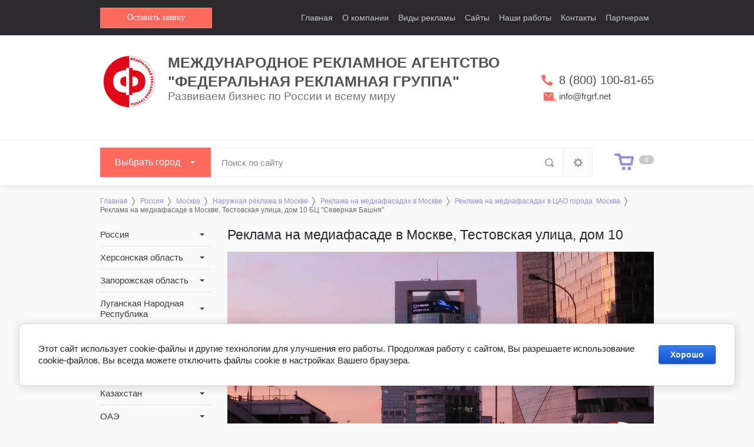

--- FILE ---
content_type: text/html; charset=utf-8
request_url: https://frgrf.net/reklama-na-mediafasade-v-moskve-testovskaya-ulica-dom-10
body_size: 85871
content:

			<!doctype html>
<html lang="ru">
<head>
<meta charset="utf-8">
<meta name="robots" content="all"/>
<title>Реклама на медиафасаде в Москве, Тестовская улица, дом 10 | Рекламное агентство «Федеральная Рекламная Группа» </title>
<meta name="description" content="Закажите рекламу на медиафасаде в Москве, Тестовская улица, дом 10 прямо сейчас по акции со скидкой. info@frgrf.net и 8 (800) 100-81-65. ">
<meta name="keywords" content="реклама на медиафасадах москва тестовская улица  дом 10, москва тестовская улица  дом 10  реклама на медиафасадах, москва тестовская улица  дом 10 медиафасад, медиафасад москва тестовская улица  дом 10 реклама, москва тестовская улица  дом 10 реклама на медиафасад стоимость, москва тестовская улица  дом 10 реклама на медиафасад цена,  реклама на медиафасадах москва цао, цао москва реклама на медиафасаде, реклама на фасаде цао москва, москва размещение рекламы на медиафасадах цао, медиафасад стоимость москва цао, медиафасад москва цао цена, реклама экран москва цао, светодиодный панель цао москва, светодиодный медиафасад в москве, светодиодный экран реклама москва, реклама на медиафасадах москва тестовская улица  дом 10 ">
<meta name="SKYPE_TOOLBAR" content="SKYPE_TOOLBAR_PARSER_COMPATIBLE">
<meta name="viewport" content="width=device-width, initial-scale=1.0, maximum-scale=1.0, user-scalable=no">
<meta name="format-detection" content="telephone=no">
<meta http-equiv="x-rim-auto-match" content="none">
<meta name="yandex-verification" content="b167021a4a20fe8c" />

	<style>
		*{-webkit-tap-highlight-color:transparent}html{font-family:sans-serif;overflow-y:scroll;font-size:14px}body,html{height:100%}body{position:relative;min-width:320px;text-align:left;color:#2e2e2e;background:#f9f9f9;font-family:Roboto,Arial,Helvetica,sans-serif;line-height:1.25;margin:0}.site-wrapper{min-height:100%;margin:auto;opacity:0;display:flex;flex-direction:column}.top-panel-wr{position:relative;background:#2b292e;z-index:5}.top-panel-wr .top-panel-in{position:relative;max-width:940px;margin:0 auto;height:60px}.registration-block-wr{position:absolute;left:0;top:0;padding:13px 0 0}.registration-block-wr a{display:inline-block;text-decoration:none;border:1px solid rgba(255,255,255,.1);font-family:Roboto;font-size:14px;line-height:1;font-weight:400;padding:9px 45px 10px color: #fff}a.link_btn{background:#fe6a5e;padding:9px 45px 10px}.registration-block-wr .registration-block-title{display:none;text-align:left;color:#fff;margin:0 0 15px;line-height:1;font-size:16px}.registration-block-wr a{display:inline-block;text-decoration:none;border:1px solid rgba(255,255,255,.1);font-family:Roboto;font-size:14px;line-height:1;font-weight:400;padding:9px 15px 10px;color:#fff}.registration-block-wr a.reg-enter{padding-left:40px;background:url(data:image/svg+xml,%3Csvg%20version%3D%221.1%22%20baseProfile%3D%22full%22%20xmlns%3D%22http%3A%2F%2Fwww.w3.org%2F2000%2Fsvg%22%20xmlns%3Axlink%3D%22http%3A%2F%2Fwww.w3.org%2F1999%2Fxlink%22%20xmlns%3Aev%3D%22http%3A%2F%2Fwww.w3.org%2F2001%2Fxml-events%22%20xml%3Aspace%3D%22preserve%22%20x%3D%220px%22%20y%3D%220px%22%20width%3D%2219px%22%20height%3D%228px%22%20%20viewBox%3D%220%200%2019%208%22%20preserveAspectRatio%3D%22none%22%20shape-rendering%3D%22geometricPrecision%22%3E%3Cpath%20fill%3D%22rgba%28255%2C%20255%2C%20255%2C%200.5%29%22%20d%3D%22M18.397%2C4.987%20C18.397%2C4.987%2018.367%2C1.170%2018.367%2C1.170%20C18.367%2C1.170%2016.731%2C1.157%2016.731%2C1.157%20C16.731%2C1.157%2016.748%2C3.338%2016.748%2C3.338%20C16.748%2C3.338%2015.930%2C3.331%2015.930%2C3.331%20C15.930%2C3.331%2015.913%2C1.150%2015.913%2C1.150%20C15.913%2C1.150%2014.277%2C1.137%2014.277%2C1.137%20C14.277%2C1.137%2014.295%2C3.319%2014.295%2C3.319%20C14.295%2C3.319%208.066%2C3.269%208.066%2C3.269%20C7.902%2C2.521%207.531%2C1.808%206.948%2C1.225%20C5.341%2C-0.382%202.747%2C-0.403%201.164%2C1.179%20C-0.417%2C2.761%20-0.397%2C5.355%201.211%2C6.963%20C2.818%2C8.570%205.412%2C8.591%206.994%2C7.009%20C7.588%2C6.415%207.956%2C5.678%208.099%2C4.905%20C8.099%2C4.905%2018.397%2C4.987%2018.397%2C4.987%20ZM2.358%2C5.815%20C1.392%2C4.849%201.380%2C3.296%202.331%2C2.345%20C3.281%2C1.394%204.834%2C1.407%205.800%2C2.373%20C6.766%2C3.339%206.779%2C4.892%205.828%2C5.843%20C4.877%2C6.794%203.324%2C6.781%202.358%2C5.815%20Z%22%20fill-rule%3D%22evenodd%22%3E%3C%2Fpath%3E%3C%2Fsvg%3E) 8px 50% no-repeat}.registration-block-wr a.reg-enter{display:none}.registration-block-wr a.reg-link{color:#aeacac;border-color:transparent}.registration-block-wr a.reg-link{display:none}.menu-blocks-wr{position:absolute;left:0;top:0;height:60px;display:none;font-size:0}.menu-blocks-wr .folder-btn-mobile{display:inline-block;vertical-align:top;position:relative;color:#fff;font-size:16px;font-weight:500;line-height:1;width:100px;padding:22px 40px 22px 25px;background:#fe6a5e;cursor:pointer;user-select:none}.menu-blocks-wr .menu-top-btn{display:inline-block;vertical-align:top;cursor:pointer;position:relative;width:59px;height:60px;border-right:1px solid rgba(255,255,255,.1);user-select:none}.menu-top-wr{text-align:right;margin-left:240px}article,aside,details,figcaption,figure,footer,header,hgroup,main,menu,nav,section,summary{display:block}.menu-top-in .menu-top-close-btn{display:none}.menu-top-in ul{padding:0;margin:0;list-style:none;font-size:0;line-height:1}.menu-top-in>ul>li{display:inline-block;vertical-align:top}.menu-top-in>ul>li>a{text-decoration:none;display:block;color:#c6c6c6;padding:23px 10px}.menu-top-in>ul>li a{font-size:14px;font-weight:400}.menu-top-in>ul>li ul{display:none;position:absolute;width:180px;background-color:#fff;box-shadow:0 0 20px rgba(0,0,0,.13);z-index:3}.menu-top-in>ul>li>ul{text-align:left;padding:10px 0}.mobile-block-search-cart{position:absolute;right:0;top:0;display:none;font-size:0}.mobile-block-search-cart .mobile-search-btn{display:inline-block;vertical-align:top;width:49px;height:50px;border-left:1px solid rgba(255,255,255,.1);background:url(data:image/svg+xml,%3Csvg%20version%3D%221.1%22%20baseProfile%3D%22full%22%20xmlns%3D%22http%3A%2F%2Fwww.w3.org%2F2000%2Fsvg%22%20xmlns%3Axlink%3D%22http%3A%2F%2Fwww.w3.org%2F1999%2Fxlink%22%20xmlns%3Aev%3D%22http%3A%2F%2Fwww.w3.org%2F2001%2Fxml-events%22%20xml%3Aspace%3D%22preserve%22%20x%3D%220px%22%20y%3D%220px%22%20width%3D%2215px%22%20height%3D%2215px%22%20%20viewBox%3D%220%200%2015%2015%22%20preserveAspectRatio%3D%22none%22%20shape-rendering%3D%22geometricPrecision%22%3E%3Cpath%20fill%3D%22%23a3a3a3%22%20d%3D%22M14.482%2C12.050%20C14.482%2C12.050%2012.745%2C10.313%2012.745%2C10.313%20C13.336%2C9.327%2013.665%2C8.145%2013.665%2C6.831%20C13.665%2C3.086%2010.642%2C-0.001%206.832%2C-0.001%20C3.021%2C-0.001%20-0.001%2C3.021%20-0.001%2C6.831%20C-0.001%2C10.641%203.021%2C13.663%206.832%2C13.663%20C8.080%2C13.663%209.263%2C13.269%2010.314%2C12.744%20C10.314%2C12.744%2012.051%2C14.481%2012.051%2C14.481%20C12.708%2C15.137%2013.760%2C15.137%2014.482%2C14.481%20C15.139%2C13.758%2015.139%2C12.707%2014.482%2C12.050%20M2.036%2C6.896%20C2.036%2C4.203%204.203%2C2.036%206.897%2C2.036%20C9.591%2C2.036%2011.760%2C4.203%2011.760%2C6.896%20C11.760%2C9.590%209.591%2C11.758%206.897%2C11.758%20C4.269%2C11.692%202.036%2C9.524%202.036%2C6.896%22%20fill-rule%3D%22evenodd%22%3E%3C%2Fpath%3E%3C%2Fsvg%3E) 50% 50% no-repeat}.site-header{flex:none;background:#fff}.site-header .site-header-in{margin:0 auto;max-width:940px;min-height:50px;padding:30px 0;display:flex;align-items:center;justify-content:space-between}.company-block{flex-grow:1;flex-shrink:1;font-size:0;line-height:1}.company-name-wr{display:inline-block;vertical-align:top}.company-name>a{text-decoration:none;color:#515151;font-size:25px;font-weight:700;line-height:1.3;text-transform:uppercase}.company-activity{color:#757474;font-size:19px;font-weight:300}.company-contacts{flex-basis:470px;flex-grow:0;flex-shrink:0;display:flex;align-items:center;justify-content:flex-end}.top-phone{display:inline-block;max-width:195px;padding:0;min-height:19px;text-align:left;background:0 0}.top-phone-block{position:relative;background:url(data:image/svg+xml,%3Csvg%20version%3D%221.1%22%20baseProfile%3D%22full%22%20xmlns%3D%22http%3A%2F%2Fwww.w3.org%2F2000%2Fsvg%22%20xmlns%3Axlink%3D%22http%3A%2F%2Fwww.w3.org%2F1999%2Fxlink%22%20xmlns%3Aev%3D%22http%3A%2F%2Fwww.w3.org%2F2001%2Fxml-events%22%20xml%3Aspace%3D%22preserve%22%20x%3D%220px%22%20y%3D%220px%22%20width%3D%2219px%22%20height%3D%2219px%22%20%20viewBox%3D%220%200%2019%2019%22%20preserveAspectRatio%3D%22none%22%20shape-rendering%3D%22geometricPrecision%22%3E%22%3Cpath%20fill%3D%22%23fe6a5e%22%20d%3D%22M0.042%2C2.736%20C0.716%2C6.630%202.570%2C10.409%205.577%2C13.415%20C8.583%2C16.422%2012.361%2C18.276%2016.255%2C18.950%20C16.931%2C19.157%2017.745%2C18.624%2018.014%2C17.743%20C18.014%2C17.743%2018.910%2C14.815%2018.910%2C14.815%20C19.180%2C13.935%2018.849%2C13.053%2018.174%2C12.846%20C18.174%2C12.846%2013.931%2C11.548%2013.931%2C11.548%20C13.483%2C11.411%2012.971%2C11.605%2012.601%2C12.053%20C12.601%2C12.053%2011.559%2C13.381%2011.559%2C13.381%20C11.296%2C13.716%2010.818%2C13.787%2010.466%2C13.547%20C9.497%2C12.885%208.573%2C12.141%207.711%2C11.280%20C6.850%2C10.419%206.107%2C9.494%205.445%2C8.525%20C5.204%2C8.173%205.276%2C7.695%205.611%2C7.433%20C5.611%2C7.433%206.938%2C6.391%206.938%2C6.391%20C7.387%2C6.020%207.580%2C5.509%207.443%2C5.060%20C7.443%2C5.060%206.145%2C0.817%206.145%2C0.817%20C5.938%2C0.141%205.057%2C-0.189%204.177%2C0.081%20C4.177%2C0.081%201.249%2C0.977%201.249%2C0.977%20C0.368%2C1.246%20-0.165%2C2.060%200.042%2C2.736%20Z%22%20fill-rule%3D%22evenodd%22%3E%3C%2Fpath%3E%3C%2Fsvg%3E) 0 50% no-repeat;padding-left:30px}.top-phone a{text-decoration:none;color:#504f4f;font-size:20px;font-weight:500}.mail_wrap{margin-top:6px;padding-left:30px;background-size:40px;text-align:left}.mail_wrap a{font-size:15px;font-weight:400}.fixed-panel-wr{position:relative;z-index:4}.fixed-panel-wr:before{content:"";position:absolute;left:0;right:0;top:0;bottom:0;border-top:1px solid #f3f3f3;background-color:#fff;box-shadow:0 4px 5px rgba(0,0,0,.06)}.fixed-panel-wr .fixed-panel-in{position:relative;max-width:940px;margin:0 auto;height:78px;z-index:3}.folders-block-wr{position:absolute;top:14px;left:0;z-index:102}.folders-block-wr .folders-block-title{position:relative;color:#fff;font-size:16px;font-weight:500;line-height:1;width:123px;padding:17px 40px 17px 25px;background:#fe6a5e;cursor:pointer;user-select:none}.folders-block-wr .folders-block-title:before{content:"";position:absolute;right:27px;top:50%;margin-top:-2px;width:0;height:0;border-color:transparent;border-style:solid;border-width:4px 4px 0 4px;border-top-color:#fff}.folders-block-wr .folders-block-close-title{display:none}.folders-block-wr .folders-ul{display:none;position:absolute;top:50px;left:0;padding:19px 0;width:188px;background-color:#fff;border-top:none;box-shadow:0 0 20px rgba(0,0,0,.13)}.search-block-wr{position:absolute;left:188px;right:104px;top:14px;border:1px solid #eee;border-left:none;height:48px}.site-search-wr{position:relative;margin:0 49px 0 0}button,input,optgroup,select,textarea{font:inherit;margin:0}input{line-height:normal}.site-search-wr .site-search-form .search-text{width:100%;max-width:100%;padding:16px 60px 14px 18px;color:#8a8989;font-size:15px;line-height:1;font-weight:300;box-shadow:none;border:none;outline:0;box-sizing:border-box;height:auto}.site-search-wr .site-search-form .search-but{position:absolute;top:0;right:0;box-shadow:none;border:none;width:48px;height:48px;outline:0;background:url(data:image/svg+xml,%3Csvg%20version%3D%221.1%22%20baseProfile%3D%22full%22%20xmlns%3D%22http%3A%2F%2Fwww.w3.org%2F2000%2Fsvg%22%20xmlns%3Axlink%3D%22http%3A%2F%2Fwww.w3.org%2F1999%2Fxlink%22%20xmlns%3Aev%3D%22http%3A%2F%2Fwww.w3.org%2F2001%2Fxml-events%22%20xml%3Aspace%3D%22preserve%22%20x%3D%220px%22%20y%3D%220px%22%20width%3D%2215px%22%20height%3D%2215px%22%20%20viewBox%3D%220%200%2015%2015%22%20preserveAspectRatio%3D%22none%22%20shape-rendering%3D%22geometricPrecision%22%3E%3Cpath%20fill%3D%22%23a3a3a3%22%20d%3D%22M14.482%2C12.050%20C14.482%2C12.050%2012.745%2C10.313%2012.745%2C10.313%20C13.336%2C9.327%2013.665%2C8.145%2013.665%2C6.831%20C13.665%2C3.086%2010.642%2C-0.001%206.832%2C-0.001%20C3.021%2C-0.001%20-0.001%2C3.021%20-0.001%2C6.831%20C-0.001%2C10.641%203.021%2C13.663%206.832%2C13.663%20C8.080%2C13.663%209.263%2C13.269%2010.314%2C12.744%20C10.314%2C12.744%2012.051%2C14.481%2012.051%2C14.481%20C12.708%2C15.137%2013.760%2C15.137%2014.482%2C14.481%20C15.139%2C13.758%2015.139%2C12.707%2014.482%2C12.050%20M2.036%2C6.896%20C2.036%2C4.203%204.203%2C2.036%206.897%2C2.036%20C9.591%2C2.036%2011.760%2C4.203%2011.760%2C6.896%20C11.760%2C9.590%209.591%2C11.758%206.897%2C11.758%20C4.269%2C11.692%202.036%2C9.524%202.036%2C6.896%22%20fill-rule%3D%22evenodd%22%3E%3C%2Fpath%3E%3C%2Fsvg%3E) 50% 50% no-repeat}.clear-self::after{display:block;visibility:hidden;clear:both;height:0;content:''}.search-online-store{position:absolute;right:0;top:0;margin-right:-1px}.search-online-store .block-title{position:relative;width:48px;height:49px;font-size:0;border:1px solid transparent;border-bottom:none;margin:-1px 0 0 -1px;border-left-color:#eee;cursor:pointer;background:rgba(238,238,238,.19) url(data:image/svg+xml,%3Csvg%20version%3D%221.1%22%20baseProfile%3D%22full%22%20xmlns%3D%22http%3A%2F%2Fwww.w3.org%2F2000%2Fsvg%22%20xmlns%3Axlink%3D%22http%3A%2F%2Fwww.w3.org%2F1999%2Fxlink%22%20xmlns%3Aev%3D%22http%3A%2F%2Fwww.w3.org%2F2001%2Fxml-events%22%20xml%3Aspace%3D%22preserve%22%20x%3D%220px%22%20y%3D%220px%22%20width%3D%2215px%22%20height%3D%2215px%22%20%20viewBox%3D%220%200%2015%2015%22%20preserveAspectRatio%3D%22none%22%20shape-rendering%3D%22geometricPrecision%22%3E%3Cpath%20fill%3D%22%23a3a3a3%22%20d%3D%22M13.158%2C9.080%20C13.177%2C9.011%2013.240%2C8.964%2013.311%2C8.964%20C13.311%2C8.964%2014.998%2C8.964%2014.998%2C8.964%20C14.998%2C8.964%2014.998%2C6.035%2014.998%2C6.035%20C14.998%2C6.035%2013.311%2C6.035%2013.311%2C6.035%20C13.240%2C6.035%2013.177%2C5.987%2013.158%2C5.919%20C13.031%2C5.465%2012.850%2C5.026%2012.618%2C4.616%20C12.583%2C4.553%2012.593%2C4.476%2012.644%2C4.425%20C12.644%2C4.425%2013.837%2C3.232%2013.837%2C3.232%20C13.837%2C3.232%2011.766%2C1.160%2011.766%2C1.160%20C11.766%2C1.160%2010.573%2C2.354%2010.573%2C2.354%20C10.522%2C2.404%2010.445%2C2.415%2010.383%2C2.380%20C9.972%2C2.148%209.533%2C1.966%209.079%2C1.840%20C9.011%2C1.821%208.963%2C1.758%208.963%2C1.687%20C8.963%2C1.687%208.963%2C-0.001%208.963%2C-0.001%20C8.963%2C-0.001%206.034%2C-0.001%206.034%2C-0.001%20C6.034%2C-0.001%206.034%2C1.687%206.034%2C1.687%20C6.034%2C1.758%205.987%2C1.821%205.918%2C1.840%20C5.464%2C1.966%205.026%2C2.148%204.615%2C2.380%20C4.553%2C2.415%204.475%2C2.404%204.424%2C2.354%20C4.424%2C2.354%203.231%2C1.160%203.231%2C1.160%20C3.231%2C1.160%201.160%2C3.232%201.160%2C3.232%20C1.160%2C3.232%202.353%2C4.425%202.353%2C4.425%20C2.404%2C4.476%202.414%2C4.553%202.379%2C4.616%20C2.147%2C5.026%201.966%2C5.465%201.839%2C5.919%20C1.820%2C5.987%201.757%2C6.035%201.686%2C6.035%20C1.686%2C6.035%20-0.001%2C6.035%20-0.001%2C6.035%20C-0.001%2C6.035%20-0.001%2C8.964%20-0.001%2C8.964%20C-0.001%2C8.964%201.686%2C8.964%201.686%2C8.964%20C1.757%2C8.964%201.820%2C9.011%201.839%2C9.080%20C1.966%2C9.534%202.147%2C9.973%202.379%2C10.383%20C2.414%2C10.445%202.404%2C10.523%202.353%2C10.574%20C2.353%2C10.574%201.160%2C11.767%201.160%2C11.767%20C1.160%2C11.767%203.231%2C13.838%203.231%2C13.838%20C3.231%2C13.838%204.424%2C12.645%204.424%2C12.645%20C4.475%2C12.594%204.553%2C12.584%204.615%2C12.619%20C5.025%2C12.850%205.463%2C13.032%205.918%2C13.159%20C5.987%2C13.178%206.034%2C13.241%206.034%2C13.312%20C6.034%2C13.312%206.034%2C14.999%206.034%2C14.999%20C6.034%2C14.999%208.963%2C14.999%208.963%2C14.999%20C8.963%2C14.999%208.963%2C13.312%208.963%2C13.312%20C8.963%2C13.241%209.011%2C13.178%209.079%2C13.159%20C9.533%2C13.032%209.972%2C12.851%2010.383%2C12.619%20C10.445%2C12.584%2010.522%2C12.594%2010.573%2C12.645%20C10.573%2C12.645%2011.766%2C13.838%2011.766%2C13.838%20C11.766%2C13.838%2013.837%2C11.767%2013.837%2C11.767%20C13.837%2C11.767%2012.644%2C10.574%2012.644%2C10.574%20C12.593%2C10.523%2012.583%2C10.445%2012.618%2C10.383%20C12.850%2C9.973%2013.031%2C9.534%2013.158%2C9.080%20ZM7.499%2C11.011%20C5.562%2C11.011%203.987%2C9.436%203.987%2C7.499%20C3.987%2C5.563%205.562%2C3.988%207.499%2C3.988%20C9.435%2C3.988%2011.010%2C5.563%2011.010%2C7.499%20C11.010%2C9.436%209.435%2C11.011%207.499%2C11.011%20Z%22%20fill-rule%3D%22evenodd%22%3E%3C%2Fpath%3E%3C%2Fsvg%3E) 50% 50% no-repeat}.search-online-store .block-body{display:none;position:absolute;right:0;top:100%;font-size:0;line-height:1;background-color:#fff;padding:25px 0 0 19px;box-sizing:border-box;box-shadow:0 0 20px rgba(0,0,0,.13);margin:-1px 0 0}.cart-wrapper{text-decoration:none;position:absolute;right:0;top:14px;width:80px}.cart-wrapper .cart-block-btn{cursor:pointer;width:25px;height:39px;display:inline-block;text-align:right;padding:11px 0 0 55px;background:url(data:image/svg+xml,%3Csvg%20version%3D%221.1%22%20baseProfile%3D%22full%22%20xmlns%3D%22http%3A%2F%2Fwww.w3.org%2F2000%2Fsvg%22%20xmlns%3Axlink%3D%22http%3A%2F%2Fwww.w3.org%2F1999%2Fxlink%22%20xmlns%3Aev%3D%22http%3A%2F%2Fwww.w3.org%2F2001%2Fxml-events%22%20xml%3Aspace%3D%22preserve%22%20x%3D%220px%22%20y%3D%220px%22%20width%3D%2233px%22%20height%3D%2230px%22%20%20viewBox%3D%220%200%2033%2030%22%20preserveAspectRatio%3D%22none%22%20shape-rendering%3D%22geometricPrecision%22%3E%22%3Cpath%20fill%3D%22%239290d9%22%20d%3D%22M32.980%2C6.573%20C32.975%2C6.646%2032.976%2C6.719%2032.962%2C6.792%20C32.962%2C6.792%2030.763%2C18.581%2030.763%2C18.581%20C30.591%2C19.503%2029.783%2C20.170%2028.840%2C20.170%20C28.840%2C20.170%2011.979%2C20.170%2011.979%2C20.170%20C11.065%2C20.170%2010.271%2C19.540%2010.071%2C18.650%20C10.071%2C18.650%206.748%2C3.885%206.748%2C3.885%20C6.748%2C3.885%201.960%2C3.885%201.960%2C3.885%20C0.881%2C3.885%200.005%2C3.013%200.005%2C1.940%20C0.005%2C0.866%200.881%2C-0.005%201.960%2C-0.005%20C1.960%2C-0.005%208.314%2C-0.005%208.314%2C-0.005%20C9.228%2C-0.005%2010.021%2C0.628%2010.221%2C1.516%20C10.221%2C1.516%2010.891%2C4.492%2010.891%2C4.492%20C10.891%2C4.492%2031.002%2C4.492%2031.002%2C4.492%20C31.002%2C4.492%2031.003%2C4.492%2031.003%2C4.492%20C31.003%2C4.492%2031.039%2C4.492%2031.039%2C4.492%20C31.092%2C4.492%2031.142%2C4.504%2031.193%2C4.508%20C31.261%2C4.513%2031.328%2C4.512%2031.397%2C4.525%20C31.404%2C4.526%2031.410%2C4.529%2031.417%2C4.531%20C31.483%2C4.544%2031.545%2C4.567%2031.609%2C4.587%20C31.670%2C4.605%2031.733%2C4.618%2031.790%2C4.642%20C31.841%2C4.663%2031.885%2C4.692%2031.934%2C4.717%20C32.000%2C4.751%2032.067%2C4.782%2032.127%2C4.822%20C32.161%2C4.844%2032.188%2C4.873%2032.220%2C4.897%20C32.288%2C4.949%2032.357%2C5.000%2032.417%2C5.058%20C32.448%2C5.090%2032.473%2C5.127%2032.502%2C5.160%20C32.556%2C5.219%2032.611%2C5.278%2032.656%2C5.344%20C32.685%2C5.387%2032.705%2C5.435%2032.731%2C5.480%20C32.768%2C5.543%2032.807%2C5.605%2032.836%2C5.672%20C32.854%2C5.714%2032.863%2C5.759%2032.879%2C5.802%20C32.906%2C5.878%2032.935%2C5.955%2032.952%2C6.036%20C32.959%2C6.072%2032.959%2C6.109%2032.964%2C6.145%20C32.978%2C6.237%2032.992%2C6.329%2032.992%2C6.424%20C32.992%2C6.427%2032.994%2C6.432%2032.994%2C6.436%20C32.994%2C6.483%2032.984%2C6.528%2032.980%2C6.573%20ZM11.767%2C8.381%20C11.767%2C8.381%2013.545%2C16.281%2013.545%2C16.281%20C13.545%2C16.281%2027.214%2C16.281%2027.214%2C16.281%20C27.214%2C16.281%2028.688%2C8.381%2028.688%2C8.381%20C28.688%2C8.381%2011.767%2C8.381%2011.767%2C8.381%20ZM15.767%2C22.358%20C17.454%2C22.358%2018.821%2C23.719%2018.821%2C25.397%20C18.821%2C27.075%2017.454%2C28.435%2015.767%2C28.435%20C14.079%2C28.435%2012.712%2C27.075%2012.712%2C25.397%20C12.712%2C23.719%2014.079%2C22.358%2015.767%2C22.358%20ZM25.297%2C22.358%20C26.984%2C22.358%2028.351%2C23.719%2028.351%2C25.397%20C28.351%2C27.075%2026.984%2C28.435%2025.297%2C28.435%20C23.609%2C28.435%2022.242%2C27.075%2022.242%2C25.397%20C22.242%2C23.719%2023.609%2C22.358%2025.297%2C22.358%20Z%22%20fill-rule%3D%22evenodd%22%3E%3C%2Fpath%3E%3C%2Fsvg%3E) 13px 50% no-repeat;user-select:none}.cart-wrapper .cart-block-btn .cart-total-amount{display:inline-block;height:15px;min-width:25px;text-align:center;border-radius:8px;background:#fe6a5e;color:#fff;font-size:10px;font-weight:500;line-height:15px}.cart-wrapper.disabled .cart-block-btn .cart-total-amount{background:#cacaca}.cart-wrapper .cart-block{position:absolute;right:0;top:100%;margin-top:14px;width:298px;background-color:#fff;border-bottom:none;box-shadow:0 0 20px rgba(0,0,0,.13);display:none}.main-slider-wr{background:#f9f9f9;background-position:50% 50%;background-size:cover;box-shadow:inset 0 0 8px rgba(0,0,0,.09)}.main-slider-wr .main-slider-in{max-width:940px;margin:0 auto;padding:27px 0 22px}.main-slider-wr .slider-block{position:relative}.owl-stage-outer{position:relative;overflow:hidden;z-index:1}.owl-stage{position:relative}.owl-item{position:relative;display:inline-block;vertical-align:top;min-height:1px;user-select:none}.main-slider-wr .slider-item{font-size:0;line-height:1;display:flex}.main-slider-wr .slider-pic{flex-basis:59.5744680851%;flex-shrink:0;flex-grow:0;order:1}.table-wrapper,img,object,object embed,textarea{max-width:100%}img{height:auto}.main-slider-wr .slider-info{position:relative;background:#9290d9;font-size:22px;font-weight:400;color:#fff;text-align:right;flex-basis:40.4255319149%;flex-shrink:0;flex-grow:0;display:flex;flex-direction:column;justify-content:center;align-items:flex-start}.main-slider-wr .slider-info:before{content:"";position:absolute;top:0;bottom:0;width:66px;left:100%;background:url(data:image/svg+xml,%3Csvg%20version%3D%221.1%22%20baseProfile%3D%22full%22%20xmlns%3D%22http%3A%2F%2Fwww.w3.org%2F2000%2Fsvg%22%20xmlns%3Axlink%3D%22http%3A%2F%2Fwww.w3.org%2F1999%2Fxlink%22%20xmlns%3Aev%3D%22http%3A%2F%2Fwww.w3.org%2F2001%2Fxml-events%22%20xml%3Aspace%3D%22preserve%22%20x%3D%220px%22%20y%3D%220px%22%20width%3D%2266px%22%20height%3D%22272px%22%20%20viewBox%3D%220%200%2066%20272%22%20preserveAspectRatio%3D%22none%22%20shape-rendering%3D%22geometricPrecision%22%3E%22%3Cpath%20fill%3D%22%239290d9%22%20d%3D%22M1.999%2C272.000%20C1.999%2C272.000%20-0.000%2C272.000%20-0.000%2C272.000%20C-0.000%2C272.000%20-0.000%2C272.000%20-0.000%2C272.000%20C-0.000%2C272.000%20-0.000%2C2.000%20-0.000%2C2.000%20C-0.000%2C2.000%20-0.000%2C-0.001%20-0.000%2C-0.001%20C-0.000%2C-0.001%20-0.000%2C-0.001%20-0.000%2C-0.001%20C-0.000%2C-0.001%2065.999%2C-0.001%2065.999%2C-0.001%20C65.999%2C-0.001%2060.500%2C152.500%201.999%2C272.000%20Z%22%20fill-rule%3D%22evenodd%22%3E%3C%2Fpath%3E%3C%2Fsvg%3E) 0 0 no-repeat}.main-slider-wr .slider-info .slider-info-in{display:inline-block;padding:10px 15px 10px 80px;text-align:left}.main-slider-wr .slider-info .slider-title{font-size:32px;font-weight:500;margin:0 0 10px}.main-slider-wr .owl-nav{position:absolute;top:50%;left:0;right:0;z-index:1;height:0;margin-top:-43px}.main-slider-wr .owl-nav>div{position:absolute;top:0;height:43px;width:32px;cursor:pointer;font-size:0;opacity:.2;background:url(data:image/svg+xml,%3Csvg%20version%3D%221.1%22%20baseProfile%3D%22full%22%20xmlns%3D%22http%3A%2F%2Fwww.w3.org%2F2000%2Fsvg%22%20xmlns%3Axlink%3D%22http%3A%2F%2Fwww.w3.org%2F1999%2Fxlink%22%20xmlns%3Aev%3D%22http%3A%2F%2Fwww.w3.org%2F2001%2Fxml-events%22%20xml%3Aspace%3D%22preserve%22%20x%3D%220px%22%20y%3D%220px%22%20width%3D%2214px%22%20height%3D%2243px%22%20%20viewBox%3D%220%200%2014%2043%22%20preserveAspectRatio%3D%22none%22%20shape-rendering%3D%22geometricPrecision%22%3E%3Cpath%20fill%3D%22%23000%22%20d%3D%22M13.985%2C21.499%20C13.985%2C21.499%2013.992%2C21.512%2013.992%2C21.512%20C13.992%2C21.512%2013.970%2C21.525%2013.970%2C21.525%20C13.970%2C21.525%201.426%2C43.006%201.426%2C43.006%20C1.426%2C43.006%200.007%2C42.196%200.007%2C42.196%20C0.007%2C42.196%2012.092%2C21.499%2012.092%2C21.499%20C12.092%2C21.499%200.007%2C0.803%200.007%2C0.803%20C0.007%2C0.803%201.426%2C-0.007%201.426%2C-0.007%20C1.426%2C-0.007%2013.970%2C21.474%2013.970%2C21.474%20C13.970%2C21.474%2013.992%2C21.487%2013.992%2C21.487%20C13.992%2C21.487%2013.985%2C21.499%2013.985%2C21.499%20Z%22%20fill-rule%3D%22evenodd%22%3E%3C%2Fpath%3E%3C%2Fsvg%3E) 0 0 no-repeat}.main-slider-wr .owl-nav>div.owl-prev{left:0;transform:rotate(180deg)}.main-slider-wr .owl-nav>div.owl-next{right:0}.main-slider-wr .owl-dots{text-align:center;margin:20px 0 0}.main-slider-wr .owl-dots>div{display:inline-block;vertical-align:top;cursor:pointer;width:14px;height:14px;border-radius:7px;margin:0 3px;background:#000;opacity:.1}.main-slider-wr .owl-dots>div.active{opacity:.4;cursor:default}.main-block-wr{padding-top:40px;position:relative;z-index:1;background:#fff;box-shadow:0 4px 5px rgba(0,0,0,.06)}.main-folder-block-wr{max-width:940px;margin:0 auto;padding:0 0 50px}.main-folder-block-wr .main-folder-nav{position:relative}.main-folder-block-wr .main-folder-nav.folderBg{overflow:hidden;max-height:304px}.main-folder-block-wr .main-folder-nav.folderBg:before{content:"";position:absolute;left:0;right:0;bottom:0;height:40px;background-image:linear-gradient(rgba(255,255,255,0),rgba(255,255,255,1));z-index:1}.main-folder-block-wr .main-folder-nav ul{padding:0;margin:0;list-style:none;font-size:0;line-height:1}.main-folder-block-wr .main-folder-nav>ul{display:flex;flex-wrap:wrap}.main-folder-block-wr .main-folder-nav>ul>li{position:relative;display:inline-block;vertical-align:top;width:20%;min-height:100%;padding:0 14px 35px;box-sizing:border-box}.main-folder-block-wr .main-folder-nav>ul>li{position:relative;display:inline-block;vertical-align:top;width:20%;min-height:100%;padding:0 14px 35px;box-sizing:border-box}.main-folder-block-wr .main-folder-nav>ul>li>a{text-decoration:none;color:#2b2b2b;font-size:15px;font-weight:700}.main-folder-block-wr .main-folder-nav ul{padding:0;margin:0;list-style:none;font-size:0;line-height:1}.main-folder-block-wr .main-folder-nav>ul>li>ul{padding:22px 0 0}.main-folder-block-wr .main-folder-nav>ul>li>ul>li{margin:0 0 7px}.main-folder-block-wr .main-folder-nav>ul>li>ul>li a{text-decoration:none;color:#606060;font-size:13px;font-weight:400}@media (max-width:766px){.top-panel-wr .top-panel-in{height:50px}}.top-panel-wr.mobilePanel .menu-blocks-wr{display:block}@media (max-width:766px){.menu-blocks-wr .folder-btn-mobile{padding:17px 40px 17px 25px;width:103px}}@media (max-width:766px){.menu-blocks-wr .menu-top-btn{height:50px;width:50px}}.menu-blocks-wr .folder-btn-mobile:before{content:"";position:absolute;right:27px;top:50%;margin-top:-4px;width:0;height:0;border-color:transparent;border-style:solid;border-width:4px 0 4px 4px;border-left-color:#fff}.menu-blocks-wr .menu-top-btn:before{content:"";position:absolute;left:50%;top:22px;width:14px;height:4px;margin-left:-7px;border:2px solid rgba(255,255,255,.5);border-right:none;border-left:none}@media (max-width:766px){.menu-blocks-wr .menu-top-btn:before{top:18px}}.menu-blocks-wr .menu-top-btn:after{content:"";position:absolute;left:50%;top:34px;width:14px;margin-left:-7px;border-top:2px solid rgba(255,255,255,.5)}@media (max-width:766px){.menu-blocks-wr .menu-top-btn:after{top:30px}}.menu-top-wr.menuTopMobile{position:fixed;left:0;right:0;top:0;bottom:0;margin:0;z-index:104;text-align:left;opacity:0;visibility:hidden}.menu-top-wr.menuTopMobile .menu-top-in{width:225px;background:#2b292e;-moz-box-shadow:0 0 20px rgba(0,0,0,.13);-webkit-box-shadow:0 0 20px rgba(0,0,0,.13);box-shadow:0 0 20px rgba(0,0,0,.13);max-height:100%;min-height:100%;overflow:auto;transform:translateX(-225px);transition:all .3s ease}.mobile-block-search-cart{position:absolute;right:0;top:0;display:none;font-size:0}@media (max-width:720px){.mobile-block-search-cart{display:block}}@media (max-width:321px){.mobile-block-search-cart .mobile-search-btn{border:none}}.mobile-block-search-cart .mobile-search-btn{display:inline-block;vertical-align:top;width:49px;height:50px;border-left:1px solid rgba(255,255,255,.1);background:url(data:image/svg+xml,%3Csvg%20version%3D%221.1%22%20baseProfile%3D%22full%22%20xmlns%3D%22http%3A%2F%2Fwww.w3.org%2F2000%2Fsvg%22%20xmlns%3Axlink%3D%22http%3A%2F%2Fwww.w3.org%2F1999%2Fxlink%22%20xmlns%3Aev%3D%22http%3A%2F%2Fwww.w3.org%2F2001%2Fxml-events%22%20xml%3Aspace%3D%22preserve%22%20x%3D%220px%22%20y%3D%220px%22%20width%3D%2215px%22%20height%3D%2215px%22%20%20viewBox%3D%220%200%2015%2015%22%20preserveAspectRatio%3D%22none%22%20shape-rendering%3D%22geometricPrecision%22%3E%3Cpath%20fill%3D%22%23a3a3a3%22%20d%3D%22M14.482%2C12.050%20C14.482%2C12.050%2012.745%2C10.313%2012.745%2C10.313%20C13.336%2C9.327%2013.665%2C8.145%2013.665%2C6.831%20C13.665%2C3.086%2010.642%2C-0.001%206.832%2C-0.001%20C3.021%2C-0.001%20-0.001%2C3.021%20-0.001%2C6.831%20C-0.001%2C10.641%203.021%2C13.663%206.832%2C13.663%20C8.080%2C13.663%209.263%2C13.269%2010.314%2C12.744%20C10.314%2C12.744%2012.051%2C14.481%2012.051%2C14.481%20C12.708%2C15.137%2013.760%2C15.137%2014.482%2C14.481%20C15.139%2C13.758%2015.139%2C12.707%2014.482%2C12.050%20M2.036%2C6.896%20C2.036%2C4.203%204.203%2C2.036%206.897%2C2.036%20C9.591%2C2.036%2011.760%2C4.203%2011.760%2C6.896%20C11.760%2C9.590%209.591%2C11.758%206.897%2C11.758%20C4.269%2C11.692%202.036%2C9.524%202.036%2C6.896%22%20fill-rule%3D%22evenodd%22%3E%3C%2Fpath%3E%3C%2Fsvg%3E) 50% 50% no-repeat}@media (max-width:720px){.cart-wrapper{position:relative;right:inherit;top:inherit;width:auto;display:inline-block;vertical-align:top;height:50px;border-left:1px solid rgba(255,255,255,.1)}}@media (max-width:720px){.cart-wrapper .cart-block{margin:0}}@media (max-width:320px){.cart-wrapper .cart-block{width:318px}}@media (max-width:720px){.search-block-wr{position:absolute;left:0;right:0;top:0;background:#fff;border-color:#fff;z-index:1;box-shadow:0 4px 5px rgba(0,0,0,.06);opacity:0;visibility:hidden}}.search-online-store{position:absolute;right:0;top:0;margin-right:-1px}.search-online-store .block-title{position:relative;width:48px;height:49px;font-size:0;border:1px solid transparent;border-bottom:none;margin:-1px 0 0 -1px;border-left-color:#eee;cursor:pointer;background:#fff url(data:image/svg+xml,%3Csvg%20version%3D%221.1%22%20baseProfile%3D%22full%22%20xmlns%3D%22http%3A%2F%2Fwww.w3.org%2F2000%2Fsvg%22%20xmlns%3Axlink%3D%22http%3A%2F%2Fwww.w3.org%2F1999%2Fxlink%22%20xmlns%3Aev%3D%22http%3A%2F%2Fwww.w3.org%2F2001%2Fxml-events%22%20xml%3Aspace%3D%22preserve%22%20x%3D%220px%22%20y%3D%220px%22%20width%3D%2215px%22%20height%3D%2215px%22%20%20viewBox%3D%220%200%2015%2015%22%20preserveAspectRatio%3D%22none%22%20shape-rendering%3D%22geometricPrecision%22%3E%22%3Cpath%20fill%3D%22%239290d9%22%20d%3D%22M13.158%2C9.080%20C13.177%2C9.011%2013.240%2C8.964%2013.311%2C8.964%20C13.311%2C8.964%2014.998%2C8.964%2014.998%2C8.964%20C14.998%2C8.964%2014.998%2C6.035%2014.998%2C6.035%20C14.998%2C6.035%2013.311%2C6.035%2013.311%2C6.035%20C13.240%2C6.035%2013.177%2C5.987%2013.158%2C5.919%20C13.031%2C5.465%2012.850%2C5.026%2012.618%2C4.616%20C12.583%2C4.553%2012.593%2C4.476%2012.644%2C4.425%20C12.644%2C4.425%2013.837%2C3.232%2013.837%2C3.232%20C13.837%2C3.232%2011.766%2C1.160%2011.766%2C1.160%20C11.766%2C1.160%2010.573%2C2.354%2010.573%2C2.354%20C10.522%2C2.404%2010.445%2C2.415%2010.383%2C2.380%20C9.972%2C2.148%209.533%2C1.966%209.079%2C1.840%20C9.011%2C1.821%208.963%2C1.758%208.963%2C1.687%20C8.963%2C1.687%208.963%2C-0.001%208.963%2C-0.001%20C8.963%2C-0.001%206.034%2C-0.001%206.034%2C-0.001%20C6.034%2C-0.001%206.034%2C1.687%206.034%2C1.687%20C6.034%2C1.758%205.987%2C1.821%205.918%2C1.840%20C5.464%2C1.966%205.026%2C2.148%204.615%2C2.380%20C4.553%2C2.415%204.475%2C2.404%204.424%2C2.354%20C4.424%2C2.354%203.231%2C1.160%203.231%2C1.160%20C3.231%2C1.160%201.160%2C3.232%201.160%2C3.232%20C1.160%2C3.232%202.353%2C4.425%202.353%2C4.425%20C2.404%2C4.476%202.414%2C4.553%202.379%2C4.616%20C2.147%2C5.026%201.966%2C5.465%201.839%2C5.919%20C1.820%2C5.987%201.757%2C6.035%201.686%2C6.035%20C1.686%2C6.035%20-0.001%2C6.035%20-0.001%2C6.035%20C-0.001%2C6.035%20-0.001%2C8.964%20-0.001%2C8.964%20C-0.001%2C8.964%201.686%2C8.964%201.686%2C8.964%20C1.757%2C8.964%201.820%2C9.011%201.839%2C9.080%20C1.966%2C9.534%202.147%2C9.973%202.379%2C10.383%20C2.414%2C10.445%202.404%2C10.523%202.353%2C10.574%20C2.353%2C10.574%201.160%2C11.767%201.160%2C11.767%20C1.160%2C11.767%203.231%2C13.838%203.231%2C13.838%20C3.231%2C13.838%204.424%2C12.645%204.424%2C12.645%20C4.475%2C12.594%204.553%2C12.584%204.615%2C12.619%20C5.025%2C12.850%205.463%2C13.032%205.918%2C13.159%20C5.987%2C13.178%206.034%2C13.241%206.034%2C13.312%20C6.034%2C13.312%206.034%2C14.999%206.034%2C14.999%20C6.034%2C14.999%208.963%2C14.999%208.963%2C14.999%20C8.963%2C14.999%208.963%2C13.312%208.963%2C13.312%20C8.963%2C13.241%209.011%2C13.178%209.079%2C13.159%20C9.533%2C13.032%209.972%2C12.851%2010.383%2C12.619%20C10.445%2C12.584%2010.522%2C12.594%2010.573%2C12.645%20C10.573%2C12.645%2011.766%2C13.838%2011.766%2C13.838%20C11.766%2C13.838%2013.837%2C11.767%2013.837%2C11.767%20C13.837%2C11.767%2012.644%2C10.574%2012.644%2C10.574%20C12.593%2C10.523%2012.583%2C10.445%2012.618%2C10.383%20C12.850%2C9.973%2013.031%2C9.534%2013.158%2C9.080%20ZM7.499%2C11.011%20C5.562%2C11.011%203.987%2C9.436%203.987%2C7.499%20C3.987%2C5.563%205.562%2C3.988%207.499%2C3.988%20C9.435%2C3.988%2011.010%2C5.563%2011.010%2C7.499%20C11.010%2C9.436%209.435%2C11.011%207.499%2C11.011%20Z%22%20fill-rule%3D%22evenodd%22%3E%3C%2Fpath%3E%3C%2Fsvg%3E) 50% 50% no-repeat}@media (max-width:980px){.site-header .site-header-in{margin:0 20px}}@media (max-width:520px){.site-header .site-header-in{display:block}}@media (max-width:520px){.company-block{text-align:center;margin:0 0 30px}}@media (max-width:520px){.company-name-wr{display:block}}@media (max-width:766px){.company-contacts{flex-basis:200px;display:block}}@media (max-width:520px){.company-contacts{text-align:center}}@media (max-width:520px){.top-phone{display:inline-block;margin-left:-20px}}@media (max-width:980px){.fixed-panel-wr .fixed-panel-in{margin:0 20px}}@media (max-width:640px){.main-slider-wr{display:block !important;}}@media (max-width:980px){.main-slider-wr .main-slider-in{margin:0 20px}}@media (max-width:680px){.main-slider-wr .main-slider-in{margin:0}}@media (max-width:600px){.main-slider-wr .main-slider-in{padding-top:0}}@media (max-width:980px){.main-folder-block-wr{margin:0 20px}}@media (max-width:766px){.main-folder-block-wr{display:none}}@media (max-width:939px){.main-folder-block-wr .main-folder-nav>ul{margin-left:-14px}}@media (max-width:939px){.main-folder-block-wr .main-folder-nav>ul>li{width:25%}}.shop-main-block-wr{max-width:940px;margin:0 auto 50px;width:100%}@media (max-width:1040px){.shop-main-block-wr{margin:0 50px 50px;width:auto}}.shop-main-block-wr .shop-main-block-title{color:#7f7f7f;font-size:17px;font-weight:700;text-transform:uppercase;margin:0 0 30px}@media (max-width:1040px){.shop-main-block-wr .shop-main-block-title{margin:0 -30px 25px}}.product-list-thumbs{font-size:14px}.product-list.product-list-thumbs{margin:0;display:flex;flex-wrap:wrap;flex-direction:row}@media (max-width:420px){.product-list.product-list-thumbs{margin:0 -20px}}.shop-main-block-wr .product-list.product-list-thumbs{position:relative;line-height:1;display:block;margin:0 0 30px}
		
		.art_h1{margin:0;padding:0 0 10px;font-style:italic;font-size:23px}.art_path{padding:7px 0}.art-tpl__title{margin:0 0 5px;font-size:22px}.art-tpl__title a{text-decoration:none}.art-tpl__title a:hover{text-decoration:underline}.tab_null{border:none;border-spacing:0;border-collapse:collapse;width:100%}.tab_null .td{border:none;padding:0;vertical-align:top;text-align:left}.tab_null .art-tpl__thumb{padding:6px 5px 6px 0;float:left}.tab_null .art-tpl__thumb .highslide:hover img,.tab_null .art-tpl__thumb img{border:none}.art-tpl__note{font-size:12px;line-height:1.5em;overflow:hidden}.art-tpl__inf{margin:0 0 25px;text-align:left;font-size:12px}.art-tpl__inf .date_art{padding-right:12px}.art-tpl__inf .read_more{padding-left:12px}.art-tpl__folders{width:230px}.art-tpl__folders__title{font-size:22px}.art-tpl__folders ul{padding-left:16px}.art_list .art-tpl__title{margin:0 0 11px;font-size:22px}.art_list .tab_null{border:none;border-spacing:0;border-collapse:collapse;width:100%}.art_list .tab_null .td{border:none;padding:0;vertical-align:top;text-align:left}.art_list .art-tpl{margin:0 auto 10px}.art_list .art-tpl__thumb{padding:0 5px 0 0;float:left}.art_list .art-tpl__folders{width:200px}.requi,span.red{color:red}.comment-body{margin:2px 0;padding:10px}.no_form{padding:15px 0}img.captcha{border:none}
	</style>

<link rel="preload" href="/t/v2027/images/theme7/theme.scss.css" as="style">


<script>
(function(e,t){var n,r,i=typeof t,o=e.location,a=e.document,s=a.documentElement,l=e.jQuery,u=e.$,c={},p=[],f="1.10.2",d=p.concat,h=p.push,g=p.slice,m=p.indexOf,y=c.toString,v=c.hasOwnProperty,b=f.trim,x=function(e,t){return new x.fn.init(e,t,r)},w=/[+-]?(?:\d*\.|)\d+(?:[eE][+-]?\d+|)/.source,T=/\S+/g,C=/^[\s\uFEFF\xA0]+|[\s\uFEFF\xA0]+$/g,N=/^(?:\s*(<[\w\W]+>)[^>]*|#([\w-]*))$/,k=/^<(\w+)\s*\/?>(?:<\/\1>|)$/,E=/^[\],:{}\s]*$/,S=/(?:^|:|,)(?:\s*\[)+/g,A=/\\(?:["\\\/bfnrt]|u[\da-fA-F]{4})/g,j=/"[^"\\\r\n]*"|true|false|null|-?(?:\d+\.|)\d+(?:[eE][+-]?\d+|)/g,D=/^-ms-/,L=/-([\da-z])/gi,H=function(e,t){return t.toUpperCase()},q=function(e){(a.addEventListener||"load"===e.type||"complete"===a.readyState)&&(_(),x.ready())},_=function(){a.addEventListener?(a.removeEventListener("DOMContentLoaded",q,!1),e.removeEventListener("load",q,!1)):(a.detachEvent("onreadystatechange",q),e.detachEvent("onload",q))};x.fn=x.prototype={jquery:f,constructor:x,init:function(e,n,r){var i,o;if(!e)return this;if("string"==typeof e){if(i="<"===e.charAt(0)&&">"===e.charAt(e.length-1)&&e.length>=3?[null,e,null]:N.exec(e),!i||!i[1]&&n)return!n||n.jquery?(n||r).find(e):this.constructor(n).find(e);if(i[1]){if(n=n instanceof x?n[0]:n,x.merge(this,x.parseHTML(i[1],n&&n.nodeType?n.ownerDocument||n:a,!0)),k.test(i[1])&&x.isPlainObject(n))for(i in n)x.isFunction(this[i])?this[i](n[i]):this.attr(i,n[i]);return this}if(o=a.getElementById(i[2]),o&&o.parentNode){if(o.id!==i[2])return r.find(e);this.length=1,this[0]=o}return this.context=a,this.selector=e,this}return e.nodeType?(this.context=this[0]=e,this.length=1,this):x.isFunction(e)?r.ready(e):(e.selector!==t&&(this.selector=e.selector,this.context=e.context),x.makeArray(e,this))},selector:"",length:0,toArray:function(){return g.call(this)},get:function(e){return null==e?this.toArray():0>e?this[this.length+e]:this[e]},pushStack:function(e){var t=x.merge(this.constructor(),e);return t.prevObject=this,t.context=this.context,t},each:function(e,t){return x.each(this,e,t)},ready:function(e){return x.ready.promise().done(e),this},slice:function(){return this.pushStack(g.apply(this,arguments))},first:function(){return this.eq(0)},last:function(){return this.eq(-1)},eq:function(e){var t=this.length,n=+e+(0>e?t:0);return this.pushStack(n>=0&&t>n?[this[n]]:[])},map:function(e){return this.pushStack(x.map(this,function(t,n){return e.call(t,n,t)}))},end:function(){return this.prevObject||this.constructor(null)},push:h,sort:[].sort,splice:[].splice},x.fn.init.prototype=x.fn,x.extend=x.fn.extend=function(){var e,n,r,i,o,a,s=arguments[0]||{},l=1,u=arguments.length,c=!1;for("boolean"==typeof s&&(c=s,s=arguments[1]||{},l=2),"object"==typeof s||x.isFunction(s)||(s={}),u===l&&(s=this,--l);u>l;l++)if(null!=(o=arguments[l]))for(i in o)e=s[i],r=o[i],s!==r&&(c&&r&&(x.isPlainObject(r)||(n=x.isArray(r)))?(n?(n=!1,a=e&&x.isArray(e)?e:[]):a=e&&x.isPlainObject(e)?e:{},s[i]=x.extend(c,a,r)):r!==t&&(s[i]=r));return s},x.extend({expando:"jQuery"+(f+Math.random()).replace(/\D/g,""),noConflict:function(t){return e.$===x&&(e.$=u),t&&e.jQuery===x&&(e.jQuery=l),x},isReady:!1,readyWait:1,holdReady:function(e){e?x.readyWait++:x.ready(!0)},ready:function(e){if(e===!0?!--x.readyWait:!x.isReady){if(!a.body)return setTimeout(x.ready);x.isReady=!0,e!==!0&&--x.readyWait>0||(n.resolveWith(a,[x]),x.fn.trigger&&x(a).trigger("ready").off("ready"))}},isFunction:function(e){return"function"===x.type(e)},isArray:Array.isArray||function(e){return"array"===x.type(e)},isWindow:function(e){return null!=e&&e==e.window},isNumeric:function(e){return!isNaN(parseFloat(e))&&isFinite(e)},type:function(e){return null==e?e+"":"object"==typeof e||"function"==typeof e?c[y.call(e)]||"object":typeof e},isPlainObject:function(e){var n;if(!e||"object"!==x.type(e)||e.nodeType||x.isWindow(e))return!1;try{if(e.constructor&&!v.call(e,"constructor")&&!v.call(e.constructor.prototype,"isPrototypeOf"))return!1}catch(r){return!1}if(x.support.ownLast)for(n in e)return v.call(e,n);for(n in e);return n===t||v.call(e,n)},isEmptyObject:function(e){var t;for(t in e)return!1;return!0},error:function(e){throw Error(e)},parseHTML:function(e,t,n){if(!e||"string"!=typeof e)return null;"boolean"==typeof t&&(n=t,t=!1),t=t||a;var r=k.exec(e),i=!n&&[];return r?[t.createElement(r[1])]:(r=x.buildFragment([e],t,i),i&&x(i).remove(),x.merge([],r.childNodes))},parseJSON:function(n){return e.JSON&&e.JSON.parse?e.JSON.parse(n):null===n?n:"string"==typeof n&&(n=x.trim(n),n&&E.test(n.replace(A,"@").replace(j,"]").replace(S,"")))?Function("return "+n)():(x.error("Invalid JSON: "+n),t)},parseXML:function(n){var r,i;if(!n||"string"!=typeof n)return null;try{e.DOMParser?(i=new DOMParser,r=i.parseFromString(n,"text/xml")):(r=new ActiveXObject("Microsoft.XMLDOM"),r.async="false",r.loadXML(n))}catch(o){r=t}return r&&r.documentElement&&!r.getElementsByTagName("parsererror").length||x.error("Invalid XML: "+n),r},noop:function(){},globalEval:function(t){t&&x.trim(t)&&(e.execScript||function(t){e.eval.call(e,t)})(t)},camelCase:function(e){return e.replace(D,"ms-").replace(L,H)},nodeName:function(e,t){return e.nodeName&&e.nodeName.toLowerCase()===t.toLowerCase()},each:function(e,t,n){var r,i=0,o=e.length,a=M(e);if(n){if(a){for(;o>i;i++)if(r=t.apply(e[i],n),r===!1)break}else for(i in e)if(r=t.apply(e[i],n),r===!1)break}else if(a){for(;o>i;i++)if(r=t.call(e[i],i,e[i]),r===!1)break}else for(i in e)if(r=t.call(e[i],i,e[i]),r===!1)break;return e},trim:b&&!b.call("\ufeff\u00a0")?function(e){return null==e?"":b.call(e)}:function(e){return null==e?"":(e+"").replace(C,"")},makeArray:function(e,t){var n=t||[];return null!=e&&(M(Object(e))?x.merge(n,"string"==typeof e?[e]:e):h.call(n,e)),n},inArray:function(e,t,n){var r;if(t){if(m)return m.call(t,e,n);for(r=t.length,n=n?0>n?Math.max(0,r+n):n:0;r>n;n++)if(n in t&&t[n]===e)return n}return-1},merge:function(e,n){var r=n.length,i=e.length,o=0;if("number"==typeof r)for(;r>o;o++)e[i++]=n[o];else while(n[o]!==t)e[i++]=n[o++];return e.length=i,e},grep:function(e,t,n){var r,i=[],o=0,a=e.length;for(n=!!n;a>o;o++)r=!!t(e[o],o),n!==r&&i.push(e[o]);return i},map:function(e,t,n){var r,i=0,o=e.length,a=M(e),s=[];if(a)for(;o>i;i++)r=t(e[i],i,n),null!=r&&(s[s.length]=r);else for(i in e)r=t(e[i],i,n),null!=r&&(s[s.length]=r);return d.apply([],s)},guid:1,proxy:function(e,n){var r,i,o;return"string"==typeof n&&(o=e[n],n=e,e=o),x.isFunction(e)?(r=g.call(arguments,2),i=function(){return e.apply(n||this,r.concat(g.call(arguments)))},i.guid=e.guid=e.guid||x.guid++,i):t},access:function(e,n,r,i,o,a,s){var l=0,u=e.length,c=null==r;if("object"===x.type(r)){o=!0;for(l in r)x.access(e,n,l,r[l],!0,a,s)}else if(i!==t&&(o=!0,x.isFunction(i)||(s=!0),c&&(s?(n.call(e,i),n=null):(c=n,n=function(e,t,n){return c.call(x(e),n)})),n))for(;u>l;l++)n(e[l],r,s?i:i.call(e[l],l,n(e[l],r)));return o?e:c?n.call(e):u?n(e[0],r):a},now:function(){return(new Date).getTime()},swap:function(e,t,n,r){var i,o,a={};for(o in t)a[o]=e.style[o],e.style[o]=t[o];i=n.apply(e,r||[]);for(o in t)e.style[o]=a[o];return i}}),x.ready.promise=function(t){if(!n)if(n=x.Deferred(),"complete"===a.readyState)setTimeout(x.ready);else if(a.addEventListener)a.addEventListener("DOMContentLoaded",q,!1),e.addEventListener("load",q,!1);else{a.attachEvent("onreadystatechange",q),e.attachEvent("onload",q);var r=!1;try{r=null==e.frameElement&&a.documentElement}catch(i){}r&&r.doScroll&&function o(){if(!x.isReady){try{r.doScroll("left")}catch(e){return setTimeout(o,50)}_(),x.ready()}}()}return n.promise(t)},x.each("Boolean Number String Function Array Date RegExp Object Error".split(" "),function(e,t){c["[object "+t+"]"]=t.toLowerCase()});function M(e){var t=e.length,n=x.type(e);return x.isWindow(e)?!1:1===e.nodeType&&t?!0:"array"===n||"function"!==n&&(0===t||"number"==typeof t&&t>0&&t-1 in e)}r=x(a),function(e,t){var n,r,i,o,a,s,l,u,c,p,f,d,h,g,m,y,v,b="sizzle"+-new Date,w=e.document,T=0,C=0,N=st(),k=st(),E=st(),S=!1,A=function(e,t){return e===t?(S=!0,0):0},j=typeof t,D=1<<31,L={}.hasOwnProperty,H=[],q=H.pop,_=H.push,M=H.push,O=H.slice,F=H.indexOf||function(e){var t=0,n=this.length;for(;n>t;t++)if(this[t]===e)return t;return-1},B="checked|selected|async|autofocus|autoplay|controls|defer|disabled|hidden|ismap|loop|multiple|open|readonly|required|scoped",P="[\\x20\\t\\r\\n\\f]",R="(?:\\\\.|[\\w-]|[^\\x00-\\xa0])+",W=R.replace("w","w#"),$="\\["+P+"*("+R+")"+P+"*(?:([*^$|!~]?=)"+P+"*(?:(['\"])((?:\\\\.|[^\\\\])*?)\\3|("+W+")|)|)"+P+"*\\]",I=":("+R+")(?:\\(((['\"])((?:\\\\.|[^\\\\])*?)\\3|((?:\\\\.|[^\\\\()[\\]]|"+$.replace(3,8)+")*)|.*)\\)|)",z=RegExp("^"+P+"+|((?:^|[^\\\\])(?:\\\\.)*)"+P+"+$","g"),X=RegExp("^"+P+"*,"+P+"*"),U=RegExp("^"+P+"*([>+~]|"+P+")"+P+"*"),V=RegExp(P+"*[+~]"),Y=RegExp("="+P+"*([^\\]'\"]*)"+P+"*\\]","g"),J=RegExp(I),G=RegExp("^"+W+"$"),Q={ID:RegExp("^#("+R+")"),CLASS:RegExp("^\\.("+R+")"),TAG:RegExp("^("+R.replace("w","w*")+")"),ATTR:RegExp("^"+$),PSEUDO:RegExp("^"+I),CHILD:RegExp("^:(only|first|last|nth|nth-last)-(child|of-type)(?:\\("+P+"*(even|odd|(([+-]|)(\\d*)n|)"+P+"*(?:([+-]|)"+P+"*(\\d+)|))"+P+"*\\)|)","i"),bool:RegExp("^(?:"+B+")$","i"),needsContext:RegExp("^"+P+"*[>+~]|:(even|odd|eq|gt|lt|nth|first|last)(?:\\("+P+"*((?:-\\d)?\\d*)"+P+"*\\)|)(?=[^-]|$)","i")},K=/^[^{]+\{\s*\[native \w/,Z=/^(?:#([\w-]+)|(\w+)|\.([\w-]+))$/,et=/^(?:input|select|textarea|button)$/i,tt=/^h\d$/i,nt=/'|\\/g,rt=RegExp("\\\\([\\da-f]{1,6}"+P+"?|("+P+")|.)","ig"),it=function(e,t,n){var r="0x"+t-65536;return r!==r||n?t:0>r?String.fromCharCode(r+65536):String.fromCharCode(55296|r>>10,56320|1023&r)};try{M.apply(H=O.call(w.childNodes),w.childNodes),H[w.childNodes.length].nodeType}catch(ot){M={apply:H.length?function(e,t){_.apply(e,O.call(t))}:function(e,t){var n=e.length,r=0;while(e[n++]=t[r++]);e.length=n-1}}}function at(e,t,n,i){var o,a,s,l,u,c,d,m,y,x;if((t?t.ownerDocument||t:w)!==f&&p(t),t=t||f,n=n||[],!e||"string"!=typeof e)return n;if(1!==(l=t.nodeType)&&9!==l)return[];if(h&&!i){if(o=Z.exec(e))if(s=o[1]){if(9===l){if(a=t.getElementById(s),!a||!a.parentNode)return n;if(a.id===s)return n.push(a),n}else if(t.ownerDocument&&(a=t.ownerDocument.getElementById(s))&&v(t,a)&&a.id===s)return n.push(a),n}else{if(o[2])return M.apply(n,t.getElementsByTagName(e)),n;if((s=o[3])&&r.getElementsByClassName&&t.getElementsByClassName)return M.apply(n,t.getElementsByClassName(s)),n}if(r.qsa&&(!g||!g.test(e))){if(m=d=b,y=t,x=9===l&&e,1===l&&"object"!==t.nodeName.toLowerCase()){c=mt(e),(d=t.getAttribute("id"))?m=d.replace(nt,"\\$&"):t.setAttribute("id",m),m="[id='"+m+"'] ",u=c.length;while(u--)c[u]=m+yt(c[u]);y=V.test(e)&&t.parentNode||t,x=c.join(",")}if(x)try{return M.apply(n,y.querySelectorAll(x)),n}catch(T){}finally{d||t.removeAttribute("id")}}}return kt(e.replace(z,"$1"),t,n,i)}function st(){var e=[];function t(n,r){return e.push(n+=" ")>o.cacheLength&&delete t[e.shift()],t[n]=r}return t}function lt(e){return e[b]=!0,e}function ut(e){var t=f.createElement("div");try{return!!e(t)}catch(n){return!1}finally{t.parentNode&&t.parentNode.removeChild(t),t=null}}function ct(e,t){var n=e.split("|"),r=e.length;while(r--)o.attrHandle[n[r]]=t}function pt(e,t){var n=t&&e,r=n&&1===e.nodeType&&1===t.nodeType&&(~t.sourceIndex||D)-(~e.sourceIndex||D);if(r)return r;if(n)while(n=n.nextSibling)if(n===t)return-1;return e?1:-1}function ft(e){return function(t){var n=t.nodeName.toLowerCase();return"input"===n&&t.type===e}}function dt(e){return function(t){var n=t.nodeName.toLowerCase();return("input"===n||"button"===n)&&t.type===e}}function ht(e){return lt(function(t){return t=+t,lt(function(n,r){var i,o=e([],n.length,t),a=o.length;while(a--)n[i=o[a]]&&(n[i]=!(r[i]=n[i]))})})}s=at.isXML=function(e){var t=e&&(e.ownerDocument||e).documentElement;return t?"HTML"!==t.nodeName:!1},r=at.support={},p=at.setDocument=function(e){var n=e?e.ownerDocument||e:w,i=n.defaultView;return n!==f&&9===n.nodeType&&n.documentElement?(f=n,d=n.documentElement,h=!s(n),i&&i.attachEvent&&i!==i.top&&i.attachEvent("onbeforeunload",function(){p()}),r.attributes=ut(function(e){return e.className="i",!e.getAttribute("className")}),r.getElementsByTagName=ut(function(e){return e.appendChild(n.createComment("")),!e.getElementsByTagName("*").length}),r.getElementsByClassName=ut(function(e){return e.innerHTML="<div class='a'></div><div class='a i'></div>",e.firstChild.className="i",2===e.getElementsByClassName("i").length}),r.getById=ut(function(e){return d.appendChild(e).id=b,!n.getElementsByName||!n.getElementsByName(b).length}),r.getById?(o.find.ID=function(e,t){if(typeof t.getElementById!==j&&h){var n=t.getElementById(e);return n&&n.parentNode?[n]:[]}},o.filter.ID=function(e){var t=e.replace(rt,it);return function(e){return e.getAttribute("id")===t}}):(delete o.find.ID,o.filter.ID=function(e){var t=e.replace(rt,it);return function(e){var n=typeof e.getAttributeNode!==j&&e.getAttributeNode("id");return n&&n.value===t}}),o.find.TAG=r.getElementsByTagName?function(e,n){return typeof n.getElementsByTagName!==j?n.getElementsByTagName(e):t}:function(e,t){var n,r=[],i=0,o=t.getElementsByTagName(e);if("*"===e){while(n=o[i++])1===n.nodeType&&r.push(n);return r}return o},o.find.CLASS=r.getElementsByClassName&&function(e,n){return typeof n.getElementsByClassName!==j&&h?n.getElementsByClassName(e):t},m=[],g=[],(r.qsa=K.test(n.querySelectorAll))&&(ut(function(e){e.innerHTML="<select><option selected=''></option></select>",e.querySelectorAll("[selected]").length||g.push("\\["+P+"*(?:value|"+B+")"),e.querySelectorAll(":checked").length||g.push(":checked")}),ut(function(e){var t=n.createElement("input");t.setAttribute("type","hidden"),e.appendChild(t).setAttribute("t",""),e.querySelectorAll("[t^='']").length&&g.push("[*^$]="+P+"*(?:''|\"\")"),e.querySelectorAll(":enabled").length||g.push(":enabled",":disabled"),e.querySelectorAll("*,:x"),g.push(",.*:")})),(r.matchesSelector=K.test(y=d.webkitMatchesSelector||d.mozMatchesSelector||d.oMatchesSelector||d.msMatchesSelector))&&ut(function(e){r.disconnectedMatch=y.call(e,"div"),y.call(e,"[s!='']:x"),m.push("!=",I)}),g=g.length&&RegExp(g.join("|")),m=m.length&&RegExp(m.join("|")),v=K.test(d.contains)||d.compareDocumentPosition?function(e,t){var n=9===e.nodeType?e.documentElement:e,r=t&&t.parentNode;return e===r||!(!r||1!==r.nodeType||!(n.contains?n.contains(r):e.compareDocumentPosition&&16&e.compareDocumentPosition(r)))}:function(e,t){if(t)while(t=t.parentNode)if(t===e)return!0;return!1},A=d.compareDocumentPosition?function(e,t){if(e===t)return S=!0,0;var i=t.compareDocumentPosition&&e.compareDocumentPosition&&e.compareDocumentPosition(t);return i?1&i||!r.sortDetached&&t.compareDocumentPosition(e)===i?e===n||v(w,e)?-1:t===n||v(w,t)?1:c?F.call(c,e)-F.call(c,t):0:4&i?-1:1:e.compareDocumentPosition?-1:1}:function(e,t){var r,i=0,o=e.parentNode,a=t.parentNode,s=[e],l=[t];if(e===t)return S=!0,0;if(!o||!a)return e===n?-1:t===n?1:o?-1:a?1:c?F.call(c,e)-F.call(c,t):0;if(o===a)return pt(e,t);r=e;while(r=r.parentNode)s.unshift(r);r=t;while(r=r.parentNode)l.unshift(r);while(s[i]===l[i])i++;return i?pt(s[i],l[i]):s[i]===w?-1:l[i]===w?1:0},n):f},at.matches=function(e,t){return at(e,null,null,t)},at.matchesSelector=function(e,t){if((e.ownerDocument||e)!==f&&p(e),t=t.replace(Y,"='$1']"),!(!r.matchesSelector||!h||m&&m.test(t)||g&&g.test(t)))try{var n=y.call(e,t);if(n||r.disconnectedMatch||e.document&&11!==e.document.nodeType)return n}catch(i){}return at(t,f,null,[e]).length>0},at.contains=function(e,t){return(e.ownerDocument||e)!==f&&p(e),v(e,t)},at.attr=function(e,n){(e.ownerDocument||e)!==f&&p(e);var i=o.attrHandle[n.toLowerCase()],a=i&&L.call(o.attrHandle,n.toLowerCase())?i(e,n,!h):t;return a===t?r.attributes||!h?e.getAttribute(n):(a=e.getAttributeNode(n))&&a.specified?a.value:null:a},at.error=function(e){throw Error("Syntax error, unrecognized expression: "+e)},at.uniqueSort=function(e){var t,n=[],i=0,o=0;if(S=!r.detectDuplicates,c=!r.sortStable&&e.slice(0),e.sort(A),S){while(t=e[o++])t===e[o]&&(i=n.push(o));while(i--)e.splice(n[i],1)}return e},a=at.getText=function(e){var t,n="",r=0,i=e.nodeType;if(i){if(1===i||9===i||11===i){if("string"==typeof e.textContent)return e.textContent;for(e=e.firstChild;e;e=e.nextSibling)n+=a(e)}else if(3===i||4===i)return e.nodeValue}else for(;t=e[r];r++)n+=a(t);return n},o=at.selectors={cacheLength:50,createPseudo:lt,match:Q,attrHandle:{},find:{},relative:{">":{dir:"parentNode",first:!0}," ":{dir:"parentNode"},"+":{dir:"previousSibling",first:!0},"~":{dir:"previousSibling"}},preFilter:{ATTR:function(e){return e[1]=e[1].replace(rt,it),e[3]=(e[4]||e[5]||"").replace(rt,it),"~="===e[2]&&(e[3]=" "+e[3]+" "),e.slice(0,4)},CHILD:function(e){return e[1]=e[1].toLowerCase(),"nth"===e[1].slice(0,3)?(e[3]||at.error(e[0]),e[4]=+(e[4]?e[5]+(e[6]||1):2*("even"===e[3]||"odd"===e[3])),e[5]=+(e[7]+e[8]||"odd"===e[3])):e[3]&&at.error(e[0]),e},PSEUDO:function(e){var n,r=!e[5]&&e[2];return Q.CHILD.test(e[0])?null:(e[3]&&e[4]!==t?e[2]=e[4]:r&&J.test(r)&&(n=mt(r,!0))&&(n=r.indexOf(")",r.length-n)-r.length)&&(e[0]=e[0].slice(0,n),e[2]=r.slice(0,n)),e.slice(0,3))}},filter:{TAG:function(e){var t=e.replace(rt,it).toLowerCase();return"*"===e?function(){return!0}:function(e){return e.nodeName&&e.nodeName.toLowerCase()===t}},CLASS:function(e){var t=N[e+" "];return t||(t=RegExp("(^|"+P+")"+e+"("+P+"|$)"))&&N(e,function(e){return t.test("string"==typeof e.className&&e.className||typeof e.getAttribute!==j&&e.getAttribute("class")||"")})},ATTR:function(e,t,n){return function(r){var i=at.attr(r,e);return null==i?"!="===t:t?(i+="","="===t?i===n:"!="===t?i!==n:"^="===t?n&&0===i.indexOf(n):"*="===t?n&&i.indexOf(n)>-1:"$="===t?n&&i.slice(-n.length)===n:"~="===t?(" "+i+" ").indexOf(n)>-1:"|="===t?i===n||i.slice(0,n.length+1)===n+"-":!1):!0}},CHILD:function(e,t,n,r,i){var o="nth"!==e.slice(0,3),a="last"!==e.slice(-4),s="of-type"===t;return 1===r&&0===i?function(e){return!!e.parentNode}:function(t,n,l){var u,c,p,f,d,h,g=o!==a?"nextSibling":"previousSibling",m=t.parentNode,y=s&&t.nodeName.toLowerCase(),v=!l&&!s;if(m){if(o){while(g){p=t;while(p=p[g])if(s?p.nodeName.toLowerCase()===y:1===p.nodeType)return!1;h=g="only"===e&&!h&&"nextSibling"}return!0}if(h=[a?m.firstChild:m.lastChild],a&&v){c=m[b]||(m[b]={}),u=c[e]||[],d=u[0]===T&&u[1],f=u[0]===T&&u[2],p=d&&m.childNodes[d];while(p=++d&&p&&p[g]||(f=d=0)||h.pop())if(1===p.nodeType&&++f&&p===t){c[e]=[T,d,f];break}}else if(v&&(u=(t[b]||(t[b]={}))[e])&&u[0]===T)f=u[1];else while(p=++d&&p&&p[g]||(f=d=0)||h.pop())if((s?p.nodeName.toLowerCase()===y:1===p.nodeType)&&++f&&(v&&((p[b]||(p[b]={}))[e]=[T,f]),p===t))break;return f-=i,f===r||0===f%r&&f/r>=0}}},PSEUDO:function(e,t){var n,r=o.pseudos[e]||o.setFilters[e.toLowerCase()]||at.error("unsupported pseudo: "+e);return r[b]?r(t):r.length>1?(n=[e,e,"",t],o.setFilters.hasOwnProperty(e.toLowerCase())?lt(function(e,n){var i,o=r(e,t),a=o.length;while(a--)i=F.call(e,o[a]),e[i]=!(n[i]=o[a])}):function(e){return r(e,0,n)}):r}},pseudos:{not:lt(function(e){var t=[],n=[],r=l(e.replace(z,"$1"));return r[b]?lt(function(e,t,n,i){var o,a=r(e,null,i,[]),s=e.length;while(s--)(o=a[s])&&(e[s]=!(t[s]=o))}):function(e,i,o){return t[0]=e,r(t,null,o,n),!n.pop()}}),has:lt(function(e){return function(t){return at(e,t).length>0}}),contains:lt(function(e){return function(t){return(t.textContent||t.innerText||a(t)).indexOf(e)>-1}}),lang:lt(function(e){return G.test(e||"")||at.error("unsupported lang: "+e),e=e.replace(rt,it).toLowerCase(),function(t){var n;do if(n=h?t.lang:t.getAttribute("xml:lang")||t.getAttribute("lang"))return n=n.toLowerCase(),n===e||0===n.indexOf(e+"-");while((t=t.parentNode)&&1===t.nodeType);return!1}}),target:function(t){var n=e.location&&e.location.hash;return n&&n.slice(1)===t.id},root:function(e){return e===d},focus:function(e){return e===f.activeElement&&(!f.hasFocus||f.hasFocus())&&!!(e.type||e.href||~e.tabIndex)},enabled:function(e){return e.disabled===!1},disabled:function(e){return e.disabled===!0},checked:function(e){var t=e.nodeName.toLowerCase();return"input"===t&&!!e.checked||"option"===t&&!!e.selected},selected:function(e){return e.parentNode&&e.parentNode.selectedIndex,e.selected===!0},empty:function(e){for(e=e.firstChild;e;e=e.nextSibling)if(e.nodeName>"@"||3===e.nodeType||4===e.nodeType)return!1;return!0},parent:function(e){return!o.pseudos.empty(e)},header:function(e){return tt.test(e.nodeName)},input:function(e){return et.test(e.nodeName)},button:function(e){var t=e.nodeName.toLowerCase();return"input"===t&&"button"===e.type||"button"===t},text:function(e){var t;return"input"===e.nodeName.toLowerCase()&&"text"===e.type&&(null==(t=e.getAttribute("type"))||t.toLowerCase()===e.type)},first:ht(function(){return[0]}),last:ht(function(e,t){return[t-1]}),eq:ht(function(e,t,n){return[0>n?n+t:n]}),even:ht(function(e,t){var n=0;for(;t>n;n+=2)e.push(n);return e}),odd:ht(function(e,t){var n=1;for(;t>n;n+=2)e.push(n);return e}),lt:ht(function(e,t,n){var r=0>n?n+t:n;for(;--r>=0;)e.push(r);return e}),gt:ht(function(e,t,n){var r=0>n?n+t:n;for(;t>++r;)e.push(r);return e})}},o.pseudos.nth=o.pseudos.eq;for(n in{radio:!0,checkbox:!0,file:!0,password:!0,image:!0})o.pseudos[n]=ft(n);for(n in{submit:!0,reset:!0})o.pseudos[n]=dt(n);function gt(){}gt.prototype=o.filters=o.pseudos,o.setFilters=new gt;function mt(e,t){var n,r,i,a,s,l,u,c=k[e+" "];if(c)return t?0:c.slice(0);s=e,l=[],u=o.preFilter;while(s){(!n||(r=X.exec(s)))&&(r&&(s=s.slice(r[0].length)||s),l.push(i=[])),n=!1,(r=U.exec(s))&&(n=r.shift(),i.push({value:n,type:r[0].replace(z," ")}),s=s.slice(n.length));for(a in o.filter)!(r=Q[a].exec(s))||u[a]&&!(r=u[a](r))||(n=r.shift(),i.push({value:n,type:a,matches:r}),s=s.slice(n.length));if(!n)break}return t?s.length:s?at.error(e):k(e,l).slice(0)}function yt(e){var t=0,n=e.length,r="";for(;n>t;t++)r+=e[t].value;return r}function vt(e,t,n){var r=t.dir,o=n&&"parentNode"===r,a=C++;return t.first?function(t,n,i){while(t=t[r])if(1===t.nodeType||o)return e(t,n,i)}:function(t,n,s){var l,u,c,p=T+" "+a;if(s){while(t=t[r])if((1===t.nodeType||o)&&e(t,n,s))return!0}else while(t=t[r])if(1===t.nodeType||o)if(c=t[b]||(t[b]={}),(u=c[r])&&u[0]===p){if((l=u[1])===!0||l===i)return l===!0}else if(u=c[r]=[p],u[1]=e(t,n,s)||i,u[1]===!0)return!0}}function bt(e){return e.length>1?function(t,n,r){var i=e.length;while(i--)if(!e[i](t,n,r))return!1;return!0}:e[0]}function xt(e,t,n,r,i){var o,a=[],s=0,l=e.length,u=null!=t;for(;l>s;s++)(o=e[s])&&(!n||n(o,r,i))&&(a.push(o),u&&t.push(s));return a}function wt(e,t,n,r,i,o){return r&&!r[b]&&(r=wt(r)),i&&!i[b]&&(i=wt(i,o)),lt(function(o,a,s,l){var u,c,p,f=[],d=[],h=a.length,g=o||Nt(t||"*",s.nodeType?[s]:s,[]),m=!e||!o&&t?g:xt(g,f,e,s,l),y=n?i||(o?e:h||r)?[]:a:m;if(n&&n(m,y,s,l),r){u=xt(y,d),r(u,[],s,l),c=u.length;while(c--)(p=u[c])&&(y[d[c]]=!(m[d[c]]=p))}if(o){if(i||e){if(i){u=[],c=y.length;while(c--)(p=y[c])&&u.push(m[c]=p);i(null,y=[],u,l)}c=y.length;while(c--)(p=y[c])&&(u=i?F.call(o,p):f[c])>-1&&(o[u]=!(a[u]=p))}}else y=xt(y===a?y.splice(h,y.length):y),i?i(null,a,y,l):M.apply(a,y)})}function Tt(e){var t,n,r,i=e.length,a=o.relative[e[0].type],s=a||o.relative[" "],l=a?1:0,c=vt(function(e){return e===t},s,!0),p=vt(function(e){return F.call(t,e)>-1},s,!0),f=[function(e,n,r){return!a&&(r||n!==u)||((t=n).nodeType?c(e,n,r):p(e,n,r))}];for(;i>l;l++)if(n=o.relative[e[l].type])f=[vt(bt(f),n)];else{if(n=o.filter[e[l].type].apply(null,e[l].matches),n[b]){for(r=++l;i>r;r++)if(o.relative[e[r].type])break;return wt(l>1&&bt(f),l>1&&yt(e.slice(0,l-1).concat({value:" "===e[l-2].type?"*":""})).replace(z,"$1"),n,r>l&&Tt(e.slice(l,r)),i>r&&Tt(e=e.slice(r)),i>r&&yt(e))}f.push(n)}return bt(f)}function Ct(e,t){var n=0,r=t.length>0,a=e.length>0,s=function(s,l,c,p,d){var h,g,m,y=[],v=0,b="0",x=s&&[],w=null!=d,C=u,N=s||a&&o.find.TAG("*",d&&l.parentNode||l),k=T+=null==C?1:Math.random()||.1;for(w&&(u=l!==f&&l,i=n);null!=(h=N[b]);b++){if(a&&h){g=0;while(m=e[g++])if(m(h,l,c)){p.push(h);break}w&&(T=k,i=++n)}r&&((h=!m&&h)&&v--,s&&x.push(h))}if(v+=b,r&&b!==v){g=0;while(m=t[g++])m(x,y,l,c);if(s){if(v>0)while(b--)x[b]||y[b]||(y[b]=q.call(p));y=xt(y)}M.apply(p,y),w&&!s&&y.length>0&&v+t.length>1&&at.uniqueSort(p)}return w&&(T=k,u=C),x};return r?lt(s):s}l=at.compile=function(e,t){var n,r=[],i=[],o=E[e+" "];if(!o){t||(t=mt(e)),n=t.length;while(n--)o=Tt(t[n]),o[b]?r.push(o):i.push(o);o=E(e,Ct(i,r))}return o};function Nt(e,t,n){var r=0,i=t.length;for(;i>r;r++)at(e,t[r],n);return n}function kt(e,t,n,i){var a,s,u,c,p,f=mt(e);if(!i&&1===f.length){if(s=f[0]=f[0].slice(0),s.length>2&&"ID"===(u=s[0]).type&&r.getById&&9===t.nodeType&&h&&o.relative[s[1].type]){if(t=(o.find.ID(u.matches[0].replace(rt,it),t)||[])[0],!t)return n;e=e.slice(s.shift().value.length)}a=Q.needsContext.test(e)?0:s.length;while(a--){if(u=s[a],o.relative[c=u.type])break;if((p=o.find[c])&&(i=p(u.matches[0].replace(rt,it),V.test(s[0].type)&&t.parentNode||t))){if(s.splice(a,1),e=i.length&&yt(s),!e)return M.apply(n,i),n;break}}}return l(e,f)(i,t,!h,n,V.test(e)),n}r.sortStable=b.split("").sort(A).join("")===b,r.detectDuplicates=S,p(),r.sortDetached=ut(function(e){return 1&e.compareDocumentPosition(f.createElement("div"))}),ut(function(e){return e.innerHTML="<a href='#'></a>","#"===e.firstChild.getAttribute("href")})||ct("type|href|height|width",function(e,n,r){return r?t:e.getAttribute(n,"type"===n.toLowerCase()?1:2)}),r.attributes&&ut(function(e){return e.innerHTML="<input/>",e.firstChild.setAttribute("value",""),""===e.firstChild.getAttribute("value")})||ct("value",function(e,n,r){return r||"input"!==e.nodeName.toLowerCase()?t:e.defaultValue}),ut(function(e){return null==e.getAttribute("disabled")})||ct(B,function(e,n,r){var i;return r?t:(i=e.getAttributeNode(n))&&i.specified?i.value:e[n]===!0?n.toLowerCase():null}),x.find=at,x.expr=at.selectors,x.expr[":"]=x.expr.pseudos,x.unique=at.uniqueSort,x.text=at.getText,x.isXMLDoc=at.isXML,x.contains=at.contains}(e);var O={};function F(e){var t=O[e]={};return x.each(e.match(T)||[],function(e,n){t[n]=!0}),t}x.Callbacks=function(e){e="string"==typeof e?O[e]||F(e):x.extend({},e);var n,r,i,o,a,s,l=[],u=!e.once&&[],c=function(t){for(r=e.memory&&t,i=!0,a=s||0,s=0,o=l.length,n=!0;l&&o>a;a++)if(l[a].apply(t[0],t[1])===!1&&e.stopOnFalse){r=!1;break}n=!1,l&&(u?u.length&&c(u.shift()):r?l=[]:p.disable())},p={add:function(){if(l){var t=l.length;(function i(t){x.each(t,function(t,n){var r=x.type(n);"function"===r?e.unique&&p.has(n)||l.push(n):n&&n.length&&"string"!==r&&i(n)})})(arguments),n?o=l.length:r&&(s=t,c(r))}return this},remove:function(){return l&&x.each(arguments,function(e,t){var r;while((r=x.inArray(t,l,r))>-1)l.splice(r,1),n&&(o>=r&&o--,a>=r&&a--)}),this},has:function(e){return e?x.inArray(e,l)>-1:!(!l||!l.length)},empty:function(){return l=[],o=0,this},disable:function(){return l=u=r=t,this},disabled:function(){return!l},lock:function(){return u=t,r||p.disable(),this},locked:function(){return!u},fireWith:function(e,t){return!l||i&&!u||(t=t||[],t=[e,t.slice?t.slice():t],n?u.push(t):c(t)),this},fire:function(){return p.fireWith(this,arguments),this},fired:function(){return!!i}};return p},x.extend({Deferred:function(e){var t=[["resolve","done",x.Callbacks("once memory"),"resolved"],["reject","fail",x.Callbacks("once memory"),"rejected"],["notify","progress",x.Callbacks("memory")]],n="pending",r={state:function(){return n},always:function(){return i.done(arguments).fail(arguments),this},then:function(){var e=arguments;return x.Deferred(function(n){x.each(t,function(t,o){var a=o[0],s=x.isFunction(e[t])&&e[t];i[o[1]](function(){var e=s&&s.apply(this,arguments);e&&x.isFunction(e.promise)?e.promise().done(n.resolve).fail(n.reject).progress(n.notify):n[a+"With"](this===r?n.promise():this,s?[e]:arguments)})}),e=null}).promise()},promise:function(e){return null!=e?x.extend(e,r):r}},i={};return r.pipe=r.then,x.each(t,function(e,o){var a=o[2],s=o[3];r[o[1]]=a.add,s&&a.add(function(){n=s},t[1^e][2].disable,t[2][2].lock),i[o[0]]=function(){return i[o[0]+"With"](this===i?r:this,arguments),this},i[o[0]+"With"]=a.fireWith}),r.promise(i),e&&e.call(i,i),i},when:function(e){var t=0,n=g.call(arguments),r=n.length,i=1!==r||e&&x.isFunction(e.promise)?r:0,o=1===i?e:x.Deferred(),a=function(e,t,n){return function(r){t[e]=this,n[e]=arguments.length>1?g.call(arguments):r,n===s?o.notifyWith(t,n):--i||o.resolveWith(t,n)}},s,l,u;if(r>1)for(s=Array(r),l=Array(r),u=Array(r);r>t;t++)n[t]&&x.isFunction(n[t].promise)?n[t].promise().done(a(t,u,n)).fail(o.reject).progress(a(t,l,s)):--i;return i||o.resolveWith(u,n),o.promise()}}),x.support=function(t){var n,r,o,s,l,u,c,p,f,d=a.createElement("div");if(d.setAttribute("className","t"),d.innerHTML="  <link/><table></table><a href='/a'>a</a><input type='checkbox'/>",n=d.getElementsByTagName("*")||[],r=d.getElementsByTagName("a")[0],!r||!r.style||!n.length)return t;s=a.createElement("select"),u=s.appendChild(a.createElement("option")),o=d.getElementsByTagName("input")[0],r.style.cssText="top:1px;float:left;opacity:.5",t.getSetAttribute="t"!==d.className,t.leadingWhitespace=3===d.firstChild.nodeType,t.tbody=!d.getElementsByTagName("tbody").length,t.htmlSerialize=!!d.getElementsByTagName("link").length,t.style=/top/.test(r.getAttribute("style")),t.hrefNormalized="/a"===r.getAttribute("href"),t.opacity=/^0.5/.test(r.style.opacity),t.cssFloat=!!r.style.cssFloat,t.checkOn=!!o.value,t.optSelected=u.selected,t.enctype=!!a.createElement("form").enctype,t.html5Clone="<:nav></:nav>"!==a.createElement("nav").cloneNode(!0).outerHTML,t.inlineBlockNeedsLayout=!1,t.shrinkWrapBlocks=!1,t.pixelPosition=!1,t.deleteExpando=!0,t.noCloneEvent=!0,t.reliableMarginRight=!0,t.boxSizingReliable=!0,o.checked=!0,t.noCloneChecked=o.cloneNode(!0).checked,s.disabled=!0,t.optDisabled=!u.disabled;try{delete d.test}catch(h){t.deleteExpando=!1}o=a.createElement("input"),o.setAttribute("value",""),t.input=""===o.getAttribute("value"),o.value="t",o.setAttribute("type","radio"),t.radioValue="t"===o.value,o.setAttribute("checked","t"),o.setAttribute("name","t"),l=a.createDocumentFragment(),l.appendChild(o),t.appendChecked=o.checked,t.checkClone=l.cloneNode(!0).cloneNode(!0).lastChild.checked,d.attachEvent&&(d.attachEvent("onclick",function(){t.noCloneEvent=!1}),d.cloneNode(!0).click());for(f in{submit:!0,change:!0,focusin:!0})d.setAttribute(c="on"+f,"t"),t[f+"Bubbles"]=c in e||d.attributes[c].expando===!1;d.style.backgroundClip="content-box",d.cloneNode(!0).style.backgroundClip="",t.clearCloneStyle="content-box"===d.style.backgroundClip;for(f in x(t))break;return t.ownLast="0"!==f,x(function(){var n,r,o,s="padding:0;margin:0;border:0;display:block;box-sizing:content-box;-moz-box-sizing:content-box;-webkit-box-sizing:content-box;",l=a.getElementsByTagName("body")[0];l&&(n=a.createElement("div"),n.style.cssText="border:0;width:0;height:0;position:absolute;top:0;left:-9999px;margin-top:1px",l.appendChild(n).appendChild(d),d.innerHTML="<table><tr><td></td><td>t</td></tr></table>",o=d.getElementsByTagName("td"),o[0].style.cssText="padding:0;margin:0;border:0;display:none",p=0===o[0].offsetHeight,o[0].style.display="",o[1].style.display="none",t.reliableHiddenOffsets=p&&0===o[0].offsetHeight,d.innerHTML="",d.style.cssText="box-sizing:border-box;-moz-box-sizing:border-box;-webkit-box-sizing:border-box;padding:1px;border:1px;display:block;width:4px;margin-top:1%;position:absolute;top:1%;",x.swap(l,null!=l.style.zoom?{zoom:1}:{},function(){t.boxSizing=4===d.offsetWidth}),e.getComputedStyle&&(t.pixelPosition="1%"!==(e.getComputedStyle(d,null)||{}).top,t.boxSizingReliable="4px"===(e.getComputedStyle(d,null)||{width:"4px"}).width,r=d.appendChild(a.createElement("div")),r.style.cssText=d.style.cssText=s,r.style.marginRight=r.style.width="0",d.style.width="1px",t.reliableMarginRight=!parseFloat((e.getComputedStyle(r,null)||{}).marginRight)),typeof d.style.zoom!==i&&(d.innerHTML="",d.style.cssText=s+"width:1px;padding:1px;display:inline;zoom:1",t.inlineBlockNeedsLayout=3===d.offsetWidth,d.style.display="block",d.innerHTML="<div></div>",d.firstChild.style.width="5px",t.shrinkWrapBlocks=3!==d.offsetWidth,t.inlineBlockNeedsLayout&&(l.style.zoom=1)),l.removeChild(n),n=d=o=r=null)}),n=s=l=u=r=o=null,t
}({});var B=/(?:\{[\s\S]*\}|\[[\s\S]*\])$/,P=/([A-Z])/g;function R(e,n,r,i){if(x.acceptData(e)){var o,a,s=x.expando,l=e.nodeType,u=l?x.cache:e,c=l?e[s]:e[s]&&s;if(c&&u[c]&&(i||u[c].data)||r!==t||"string"!=typeof n)return c||(c=l?e[s]=p.pop()||x.guid++:s),u[c]||(u[c]=l?{}:{toJSON:x.noop}),("object"==typeof n||"function"==typeof n)&&(i?u[c]=x.extend(u[c],n):u[c].data=x.extend(u[c].data,n)),a=u[c],i||(a.data||(a.data={}),a=a.data),r!==t&&(a[x.camelCase(n)]=r),"string"==typeof n?(o=a[n],null==o&&(o=a[x.camelCase(n)])):o=a,o}}function W(e,t,n){if(x.acceptData(e)){var r,i,o=e.nodeType,a=o?x.cache:e,s=o?e[x.expando]:x.expando;if(a[s]){if(t&&(r=n?a[s]:a[s].data)){x.isArray(t)?t=t.concat(x.map(t,x.camelCase)):t in r?t=[t]:(t=x.camelCase(t),t=t in r?[t]:t.split(" ")),i=t.length;while(i--)delete r[t[i]];if(n?!I(r):!x.isEmptyObject(r))return}(n||(delete a[s].data,I(a[s])))&&(o?x.cleanData([e],!0):x.support.deleteExpando||a!=a.window?delete a[s]:a[s]=null)}}}x.extend({cache:{},noData:{applet:!0,embed:!0,object:"clsid:D27CDB6E-AE6D-11cf-96B8-444553540000"},hasData:function(e){return e=e.nodeType?x.cache[e[x.expando]]:e[x.expando],!!e&&!I(e)},data:function(e,t,n){return R(e,t,n)},removeData:function(e,t){return W(e,t)},_data:function(e,t,n){return R(e,t,n,!0)},_removeData:function(e,t){return W(e,t,!0)},acceptData:function(e){if(e.nodeType&&1!==e.nodeType&&9!==e.nodeType)return!1;var t=e.nodeName&&x.noData[e.nodeName.toLowerCase()];return!t||t!==!0&&e.getAttribute("classid")===t}}),x.fn.extend({data:function(e,n){var r,i,o=null,a=0,s=this[0];if(e===t){if(this.length&&(o=x.data(s),1===s.nodeType&&!x._data(s,"parsedAttrs"))){for(r=s.attributes;r.length>a;a++)i=r[a].name,0===i.indexOf("data-")&&(i=x.camelCase(i.slice(5)),$(s,i,o[i]));x._data(s,"parsedAttrs",!0)}return o}return"object"==typeof e?this.each(function(){x.data(this,e)}):arguments.length>1?this.each(function(){x.data(this,e,n)}):s?$(s,e,x.data(s,e)):null},removeData:function(e){return this.each(function(){x.removeData(this,e)})}});function $(e,n,r){if(r===t&&1===e.nodeType){var i="data-"+n.replace(P,"-$1").toLowerCase();if(r=e.getAttribute(i),"string"==typeof r){try{r="true"===r?!0:"false"===r?!1:"null"===r?null:+r+""===r?+r:B.test(r)?x.parseJSON(r):r}catch(o){}x.data(e,n,r)}else r=t}return r}function I(e){var t;for(t in e)if(("data"!==t||!x.isEmptyObject(e[t]))&&"toJSON"!==t)return!1;return!0}x.extend({queue:function(e,n,r){var i;return e?(n=(n||"fx")+"queue",i=x._data(e,n),r&&(!i||x.isArray(r)?i=x._data(e,n,x.makeArray(r)):i.push(r)),i||[]):t},dequeue:function(e,t){t=t||"fx";var n=x.queue(e,t),r=n.length,i=n.shift(),o=x._queueHooks(e,t),a=function(){x.dequeue(e,t)};"inprogress"===i&&(i=n.shift(),r--),i&&("fx"===t&&n.unshift("inprogress"),delete o.stop,i.call(e,a,o)),!r&&o&&o.empty.fire()},_queueHooks:function(e,t){var n=t+"queueHooks";return x._data(e,n)||x._data(e,n,{empty:x.Callbacks("once memory").add(function(){x._removeData(e,t+"queue"),x._removeData(e,n)})})}}),x.fn.extend({queue:function(e,n){var r=2;return"string"!=typeof e&&(n=e,e="fx",r--),r>arguments.length?x.queue(this[0],e):n===t?this:this.each(function(){var t=x.queue(this,e,n);x._queueHooks(this,e),"fx"===e&&"inprogress"!==t[0]&&x.dequeue(this,e)})},dequeue:function(e){return this.each(function(){x.dequeue(this,e)})},delay:function(e,t){return e=x.fx?x.fx.speeds[e]||e:e,t=t||"fx",this.queue(t,function(t,n){var r=setTimeout(t,e);n.stop=function(){clearTimeout(r)}})},clearQueue:function(e){return this.queue(e||"fx",[])},promise:function(e,n){var r,i=1,o=x.Deferred(),a=this,s=this.length,l=function(){--i||o.resolveWith(a,[a])};"string"!=typeof e&&(n=e,e=t),e=e||"fx";while(s--)r=x._data(a[s],e+"queueHooks"),r&&r.empty&&(i++,r.empty.add(l));return l(),o.promise(n)}});var z,X,U=/[\t\r\n\f]/g,V=/\r/g,Y=/^(?:input|select|textarea|button|object)$/i,J=/^(?:a|area)$/i,G=/^(?:checked|selected)$/i,Q=x.support.getSetAttribute,K=x.support.input;x.fn.extend({attr:function(e,t){return x.access(this,x.attr,e,t,arguments.length>1)},removeAttr:function(e){return this.each(function(){x.removeAttr(this,e)})},prop:function(e,t){return x.access(this,x.prop,e,t,arguments.length>1)},removeProp:function(e){return e=x.propFix[e]||e,this.each(function(){try{this[e]=t,delete this[e]}catch(n){}})},addClass:function(e){var t,n,r,i,o,a=0,s=this.length,l="string"==typeof e&&e;if(x.isFunction(e))return this.each(function(t){x(this).addClass(e.call(this,t,this.className))});if(l)for(t=(e||"").match(T)||[];s>a;a++)if(n=this[a],r=1===n.nodeType&&(n.className?(" "+n.className+" ").replace(U," "):" ")){o=0;while(i=t[o++])0>r.indexOf(" "+i+" ")&&(r+=i+" ");n.className=x.trim(r)}return this},removeClass:function(e){var t,n,r,i,o,a=0,s=this.length,l=0===arguments.length||"string"==typeof e&&e;if(x.isFunction(e))return this.each(function(t){x(this).removeClass(e.call(this,t,this.className))});if(l)for(t=(e||"").match(T)||[];s>a;a++)if(n=this[a],r=1===n.nodeType&&(n.className?(" "+n.className+" ").replace(U," "):"")){o=0;while(i=t[o++])while(r.indexOf(" "+i+" ")>=0)r=r.replace(" "+i+" "," ");n.className=e?x.trim(r):""}return this},toggleClass:function(e,t){var n=typeof e;return"boolean"==typeof t&&"string"===n?t?this.addClass(e):this.removeClass(e):x.isFunction(e)?this.each(function(n){x(this).toggleClass(e.call(this,n,this.className,t),t)}):this.each(function(){if("string"===n){var t,r=0,o=x(this),a=e.match(T)||[];while(t=a[r++])o.hasClass(t)?o.removeClass(t):o.addClass(t)}else(n===i||"boolean"===n)&&(this.className&&x._data(this,"__className__",this.className),this.className=this.className||e===!1?"":x._data(this,"__className__")||"")})},hasClass:function(e){var t=" "+e+" ",n=0,r=this.length;for(;r>n;n++)if(1===this[n].nodeType&&(" "+this[n].className+" ").replace(U," ").indexOf(t)>=0)return!0;return!1},val:function(e){var n,r,i,o=this[0];{if(arguments.length)return i=x.isFunction(e),this.each(function(n){var o;1===this.nodeType&&(o=i?e.call(this,n,x(this).val()):e,null==o?o="":"number"==typeof o?o+="":x.isArray(o)&&(o=x.map(o,function(e){return null==e?"":e+""})),r=x.valHooks[this.type]||x.valHooks[this.nodeName.toLowerCase()],r&&"set"in r&&r.set(this,o,"value")!==t||(this.value=o))});if(o)return r=x.valHooks[o.type]||x.valHooks[o.nodeName.toLowerCase()],r&&"get"in r&&(n=r.get(o,"value"))!==t?n:(n=o.value,"string"==typeof n?n.replace(V,""):null==n?"":n)}}}),x.extend({valHooks:{option:{get:function(e){var t=x.find.attr(e,"value");return null!=t?t:e.text}},select:{get:function(e){var t,n,r=e.options,i=e.selectedIndex,o="select-one"===e.type||0>i,a=o?null:[],s=o?i+1:r.length,l=0>i?s:o?i:0;for(;s>l;l++)if(n=r[l],!(!n.selected&&l!==i||(x.support.optDisabled?n.disabled:null!==n.getAttribute("disabled"))||n.parentNode.disabled&&x.nodeName(n.parentNode,"optgroup"))){if(t=x(n).val(),o)return t;a.push(t)}return a},set:function(e,t){var n,r,i=e.options,o=x.makeArray(t),a=i.length;while(a--)r=i[a],(r.selected=x.inArray(x(r).val(),o)>=0)&&(n=!0);return n||(e.selectedIndex=-1),o}}},attr:function(e,n,r){var o,a,s=e.nodeType;if(e&&3!==s&&8!==s&&2!==s)return typeof e.getAttribute===i?x.prop(e,n,r):(1===s&&x.isXMLDoc(e)||(n=n.toLowerCase(),o=x.attrHooks[n]||(x.expr.match.bool.test(n)?X:z)),r===t?o&&"get"in o&&null!==(a=o.get(e,n))?a:(a=x.find.attr(e,n),null==a?t:a):null!==r?o&&"set"in o&&(a=o.set(e,r,n))!==t?a:(e.setAttribute(n,r+""),r):(x.removeAttr(e,n),t))},removeAttr:function(e,t){var n,r,i=0,o=t&&t.match(T);if(o&&1===e.nodeType)while(n=o[i++])r=x.propFix[n]||n,x.expr.match.bool.test(n)?K&&Q||!G.test(n)?e[r]=!1:e[x.camelCase("default-"+n)]=e[r]=!1:x.attr(e,n,""),e.removeAttribute(Q?n:r)},attrHooks:{type:{set:function(e,t){if(!x.support.radioValue&&"radio"===t&&x.nodeName(e,"input")){var n=e.value;return e.setAttribute("type",t),n&&(e.value=n),t}}}},propFix:{"for":"htmlFor","class":"className"},prop:function(e,n,r){var i,o,a,s=e.nodeType;if(e&&3!==s&&8!==s&&2!==s)return a=1!==s||!x.isXMLDoc(e),a&&(n=x.propFix[n]||n,o=x.propHooks[n]),r!==t?o&&"set"in o&&(i=o.set(e,r,n))!==t?i:e[n]=r:o&&"get"in o&&null!==(i=o.get(e,n))?i:e[n]},propHooks:{tabIndex:{get:function(e){var t=x.find.attr(e,"tabindex");return t?parseInt(t,10):Y.test(e.nodeName)||J.test(e.nodeName)&&e.href?0:-1}}}}),X={set:function(e,t,n){return t===!1?x.removeAttr(e,n):K&&Q||!G.test(n)?e.setAttribute(!Q&&x.propFix[n]||n,n):e[x.camelCase("default-"+n)]=e[n]=!0,n}},x.each(x.expr.match.bool.source.match(/\w+/g),function(e,n){var r=x.expr.attrHandle[n]||x.find.attr;x.expr.attrHandle[n]=K&&Q||!G.test(n)?function(e,n,i){var o=x.expr.attrHandle[n],a=i?t:(x.expr.attrHandle[n]=t)!=r(e,n,i)?n.toLowerCase():null;return x.expr.attrHandle[n]=o,a}:function(e,n,r){return r?t:e[x.camelCase("default-"+n)]?n.toLowerCase():null}}),K&&Q||(x.attrHooks.value={set:function(e,n,r){return x.nodeName(e,"input")?(e.defaultValue=n,t):z&&z.set(e,n,r)}}),Q||(z={set:function(e,n,r){var i=e.getAttributeNode(r);return i||e.setAttributeNode(i=e.ownerDocument.createAttribute(r)),i.value=n+="","value"===r||n===e.getAttribute(r)?n:t}},x.expr.attrHandle.id=x.expr.attrHandle.name=x.expr.attrHandle.coords=function(e,n,r){var i;return r?t:(i=e.getAttributeNode(n))&&""!==i.value?i.value:null},x.valHooks.button={get:function(e,n){var r=e.getAttributeNode(n);return r&&r.specified?r.value:t},set:z.set},x.attrHooks.contenteditable={set:function(e,t,n){z.set(e,""===t?!1:t,n)}},x.each(["width","height"],function(e,n){x.attrHooks[n]={set:function(e,r){return""===r?(e.setAttribute(n,"auto"),r):t}}})),x.support.hrefNormalized||x.each(["href","src"],function(e,t){x.propHooks[t]={get:function(e){return e.getAttribute(t,4)}}}),x.support.style||(x.attrHooks.style={get:function(e){return e.style.cssText||t},set:function(e,t){return e.style.cssText=t+""}}),x.support.optSelected||(x.propHooks.selected={get:function(e){var t=e.parentNode;return t&&(t.selectedIndex,t.parentNode&&t.parentNode.selectedIndex),null}}),x.each(["tabIndex","readOnly","maxLength","cellSpacing","cellPadding","rowSpan","colSpan","useMap","frameBorder","contentEditable"],function(){x.propFix[this.toLowerCase()]=this}),x.support.enctype||(x.propFix.enctype="encoding"),x.each(["radio","checkbox"],function(){x.valHooks[this]={set:function(e,n){return x.isArray(n)?e.checked=x.inArray(x(e).val(),n)>=0:t}},x.support.checkOn||(x.valHooks[this].get=function(e){return null===e.getAttribute("value")?"on":e.value})});var Z=/^(?:input|select|textarea)$/i,et=/^key/,tt=/^(?:mouse|contextmenu)|click/,nt=/^(?:focusinfocus|focusoutblur)$/,rt=/^([^.]*)(?:\.(.+)|)$/;function it(){return!0}function ot(){return!1}function at(){try{return a.activeElement}catch(e){}}x.event={global:{},add:function(e,n,r,o,a){var s,l,u,c,p,f,d,h,g,m,y,v=x._data(e);if(v){r.handler&&(c=r,r=c.handler,a=c.selector),r.guid||(r.guid=x.guid++),(l=v.events)||(l=v.events={}),(f=v.handle)||(f=v.handle=function(e){return typeof x===i||e&&x.event.triggered===e.type?t:x.event.dispatch.apply(f.elem,arguments)},f.elem=e),n=(n||"").match(T)||[""],u=n.length;while(u--)s=rt.exec(n[u])||[],g=y=s[1],m=(s[2]||"").split(".").sort(),g&&(p=x.event.special[g]||{},g=(a?p.delegateType:p.bindType)||g,p=x.event.special[g]||{},d=x.extend({type:g,origType:y,data:o,handler:r,guid:r.guid,selector:a,needsContext:a&&x.expr.match.needsContext.test(a),namespace:m.join(".")},c),(h=l[g])||(h=l[g]=[],h.delegateCount=0,p.setup&&p.setup.call(e,o,m,f)!==!1||(e.addEventListener?e.addEventListener(g,f,!1):e.attachEvent&&e.attachEvent("on"+g,f))),p.add&&(p.add.call(e,d),d.handler.guid||(d.handler.guid=r.guid)),a?h.splice(h.delegateCount++,0,d):h.push(d),x.event.global[g]=!0);e=null}},remove:function(e,t,n,r,i){var o,a,s,l,u,c,p,f,d,h,g,m=x.hasData(e)&&x._data(e);if(m&&(c=m.events)){t=(t||"").match(T)||[""],u=t.length;while(u--)if(s=rt.exec(t[u])||[],d=g=s[1],h=(s[2]||"").split(".").sort(),d){p=x.event.special[d]||{},d=(r?p.delegateType:p.bindType)||d,f=c[d]||[],s=s[2]&&RegExp("(^|\\.)"+h.join("\\.(?:.*\\.|)")+"(\\.|$)"),l=o=f.length;while(o--)a=f[o],!i&&g!==a.origType||n&&n.guid!==a.guid||s&&!s.test(a.namespace)||r&&r!==a.selector&&("**"!==r||!a.selector)||(f.splice(o,1),a.selector&&f.delegateCount--,p.remove&&p.remove.call(e,a));l&&!f.length&&(p.teardown&&p.teardown.call(e,h,m.handle)!==!1||x.removeEvent(e,d,m.handle),delete c[d])}else for(d in c)x.event.remove(e,d+t[u],n,r,!0);x.isEmptyObject(c)&&(delete m.handle,x._removeData(e,"events"))}},trigger:function(n,r,i,o){var s,l,u,c,p,f,d,h=[i||a],g=v.call(n,"type")?n.type:n,m=v.call(n,"namespace")?n.namespace.split("."):[];if(u=f=i=i||a,3!==i.nodeType&&8!==i.nodeType&&!nt.test(g+x.event.triggered)&&(g.indexOf(".")>=0&&(m=g.split("."),g=m.shift(),m.sort()),l=0>g.indexOf(":")&&"on"+g,n=n[x.expando]?n:new x.Event(g,"object"==typeof n&&n),n.isTrigger=o?2:3,n.namespace=m.join("."),n.namespace_re=n.namespace?RegExp("(^|\\.)"+m.join("\\.(?:.*\\.|)")+"(\\.|$)"):null,n.result=t,n.target||(n.target=i),r=null==r?[n]:x.makeArray(r,[n]),p=x.event.special[g]||{},o||!p.trigger||p.trigger.apply(i,r)!==!1)){if(!o&&!p.noBubble&&!x.isWindow(i)){for(c=p.delegateType||g,nt.test(c+g)||(u=u.parentNode);u;u=u.parentNode)h.push(u),f=u;f===(i.ownerDocument||a)&&h.push(f.defaultView||f.parentWindow||e)}d=0;while((u=h[d++])&&!n.isPropagationStopped())n.type=d>1?c:p.bindType||g,s=(x._data(u,"events")||{})[n.type]&&x._data(u,"handle"),s&&s.apply(u,r),s=l&&u[l],s&&x.acceptData(u)&&s.apply&&s.apply(u,r)===!1&&n.preventDefault();if(n.type=g,!o&&!n.isDefaultPrevented()&&(!p._default||p._default.apply(h.pop(),r)===!1)&&x.acceptData(i)&&l&&i[g]&&!x.isWindow(i)){f=i[l],f&&(i[l]=null),x.event.triggered=g;try{i[g]()}catch(y){}x.event.triggered=t,f&&(i[l]=f)}return n.result}},dispatch:function(e){e=x.event.fix(e);var n,r,i,o,a,s=[],l=g.call(arguments),u=(x._data(this,"events")||{})[e.type]||[],c=x.event.special[e.type]||{};if(l[0]=e,e.delegateTarget=this,!c.preDispatch||c.preDispatch.call(this,e)!==!1){s=x.event.handlers.call(this,e,u),n=0;while((o=s[n++])&&!e.isPropagationStopped()){e.currentTarget=o.elem,a=0;while((i=o.handlers[a++])&&!e.isImmediatePropagationStopped())(!e.namespace_re||e.namespace_re.test(i.namespace))&&(e.handleObj=i,e.data=i.data,r=((x.event.special[i.origType]||{}).handle||i.handler).apply(o.elem,l),r!==t&&(e.result=r)===!1&&(e.preventDefault(),e.stopPropagation()))}return c.postDispatch&&c.postDispatch.call(this,e),e.result}},handlers:function(e,n){var r,i,o,a,s=[],l=n.delegateCount,u=e.target;if(l&&u.nodeType&&(!e.button||"click"!==e.type))for(;u!=this;u=u.parentNode||this)if(1===u.nodeType&&(u.disabled!==!0||"click"!==e.type)){for(o=[],a=0;l>a;a++)i=n[a],r=i.selector+" ",o[r]===t&&(o[r]=i.needsContext?x(r,this).index(u)>=0:x.find(r,this,null,[u]).length),o[r]&&o.push(i);o.length&&s.push({elem:u,handlers:o})}return n.length>l&&s.push({elem:this,handlers:n.slice(l)}),s},fix:function(e){if(e[x.expando])return e;var t,n,r,i=e.type,o=e,s=this.fixHooks[i];s||(this.fixHooks[i]=s=tt.test(i)?this.mouseHooks:et.test(i)?this.keyHooks:{}),r=s.props?this.props.concat(s.props):this.props,e=new x.Event(o),t=r.length;while(t--)n=r[t],e[n]=o[n];return e.target||(e.target=o.srcElement||a),3===e.target.nodeType&&(e.target=e.target.parentNode),e.metaKey=!!e.metaKey,s.filter?s.filter(e,o):e},props:"altKey bubbles cancelable ctrlKey currentTarget eventPhase metaKey relatedTarget shiftKey target timeStamp view which".split(" "),fixHooks:{},keyHooks:{props:"char charCode key keyCode".split(" "),filter:function(e,t){return null==e.which&&(e.which=null!=t.charCode?t.charCode:t.keyCode),e}},mouseHooks:{props:"button buttons clientX clientY fromElement offsetX offsetY pageX pageY screenX screenY toElement".split(" "),filter:function(e,n){var r,i,o,s=n.button,l=n.fromElement;return null==e.pageX&&null!=n.clientX&&(i=e.target.ownerDocument||a,o=i.documentElement,r=i.body,e.pageX=n.clientX+(o&&o.scrollLeft||r&&r.scrollLeft||0)-(o&&o.clientLeft||r&&r.clientLeft||0),e.pageY=n.clientY+(o&&o.scrollTop||r&&r.scrollTop||0)-(o&&o.clientTop||r&&r.clientTop||0)),!e.relatedTarget&&l&&(e.relatedTarget=l===e.target?n.toElement:l),e.which||s===t||(e.which=1&s?1:2&s?3:4&s?2:0),e}},special:{load:{noBubble:!0},focus:{trigger:function(){if(this!==at()&&this.focus)try{return this.focus(),!1}catch(e){}},delegateType:"focusin"},blur:{trigger:function(){return this===at()&&this.blur?(this.blur(),!1):t},delegateType:"focusout"},click:{trigger:function(){return x.nodeName(this,"input")&&"checkbox"===this.type&&this.click?(this.click(),!1):t},_default:function(e){return x.nodeName(e.target,"a")}},beforeunload:{postDispatch:function(e){e.result!==t&&(e.originalEvent.returnValue=e.result)}}},simulate:function(e,t,n,r){var i=x.extend(new x.Event,n,{type:e,isSimulated:!0,originalEvent:{}});r?x.event.trigger(i,null,t):x.event.dispatch.call(t,i),i.isDefaultPrevented()&&n.preventDefault()}},x.removeEvent=a.removeEventListener?function(e,t,n){e.removeEventListener&&e.removeEventListener(t,n,!1)}:function(e,t,n){var r="on"+t;e.detachEvent&&(typeof e[r]===i&&(e[r]=null),e.detachEvent(r,n))},x.Event=function(e,n){return this instanceof x.Event?(e&&e.type?(this.originalEvent=e,this.type=e.type,this.isDefaultPrevented=e.defaultPrevented||e.returnValue===!1||e.getPreventDefault&&e.getPreventDefault()?it:ot):this.type=e,n&&x.extend(this,n),this.timeStamp=e&&e.timeStamp||x.now(),this[x.expando]=!0,t):new x.Event(e,n)},x.Event.prototype={isDefaultPrevented:ot,isPropagationStopped:ot,isImmediatePropagationStopped:ot,preventDefault:function(){var e=this.originalEvent;this.isDefaultPrevented=it,e&&(e.preventDefault?e.preventDefault():e.returnValue=!1)},stopPropagation:function(){var e=this.originalEvent;this.isPropagationStopped=it,e&&(e.stopPropagation&&e.stopPropagation(),e.cancelBubble=!0)},stopImmediatePropagation:function(){this.isImmediatePropagationStopped=it,this.stopPropagation()}},x.each({mouseenter:"mouseover",mouseleave:"mouseout"},function(e,t){x.event.special[e]={delegateType:t,bindType:t,handle:function(e){var n,r=this,i=e.relatedTarget,o=e.handleObj;return(!i||i!==r&&!x.contains(r,i))&&(e.type=o.origType,n=o.handler.apply(this,arguments),e.type=t),n}}}),x.support.submitBubbles||(x.event.special.submit={setup:function(){return x.nodeName(this,"form")?!1:(x.event.add(this,"click._submit keypress._submit",function(e){var n=e.target,r=x.nodeName(n,"input")||x.nodeName(n,"button")?n.form:t;r&&!x._data(r,"submitBubbles")&&(x.event.add(r,"submit._submit",function(e){e._submit_bubble=!0}),x._data(r,"submitBubbles",!0))}),t)},postDispatch:function(e){e._submit_bubble&&(delete e._submit_bubble,this.parentNode&&!e.isTrigger&&x.event.simulate("submit",this.parentNode,e,!0))},teardown:function(){return x.nodeName(this,"form")?!1:(x.event.remove(this,"._submit"),t)}}),x.support.changeBubbles||(x.event.special.change={setup:function(){return Z.test(this.nodeName)?(("checkbox"===this.type||"radio"===this.type)&&(x.event.add(this,"propertychange._change",function(e){"checked"===e.originalEvent.propertyName&&(this._just_changed=!0)}),x.event.add(this,"click._change",function(e){this._just_changed&&!e.isTrigger&&(this._just_changed=!1),x.event.simulate("change",this,e,!0)})),!1):(x.event.add(this,"beforeactivate._change",function(e){var t=e.target;Z.test(t.nodeName)&&!x._data(t,"changeBubbles")&&(x.event.add(t,"change._change",function(e){!this.parentNode||e.isSimulated||e.isTrigger||x.event.simulate("change",this.parentNode,e,!0)}),x._data(t,"changeBubbles",!0))}),t)},handle:function(e){var n=e.target;return this!==n||e.isSimulated||e.isTrigger||"radio"!==n.type&&"checkbox"!==n.type?e.handleObj.handler.apply(this,arguments):t},teardown:function(){return x.event.remove(this,"._change"),!Z.test(this.nodeName)}}),x.support.focusinBubbles||x.each({focus:"focusin",blur:"focusout"},function(e,t){var n=0,r=function(e){x.event.simulate(t,e.target,x.event.fix(e),!0)};x.event.special[t]={setup:function(){0===n++&&a.addEventListener(e,r,!0)},teardown:function(){0===--n&&a.removeEventListener(e,r,!0)}}}),x.fn.extend({on:function(e,n,r,i,o){var a,s;if("object"==typeof e){"string"!=typeof n&&(r=r||n,n=t);for(a in e)this.on(a,n,r,e[a],o);return this}if(null==r&&null==i?(i=n,r=n=t):null==i&&("string"==typeof n?(i=r,r=t):(i=r,r=n,n=t)),i===!1)i=ot;else if(!i)return this;return 1===o&&(s=i,i=function(e){return x().off(e),s.apply(this,arguments)},i.guid=s.guid||(s.guid=x.guid++)),this.each(function(){x.event.add(this,e,i,r,n)})},one:function(e,t,n,r){return this.on(e,t,n,r,1)},off:function(e,n,r){var i,o;if(e&&e.preventDefault&&e.handleObj)return i=e.handleObj,x(e.delegateTarget).off(i.namespace?i.origType+"."+i.namespace:i.origType,i.selector,i.handler),this;if("object"==typeof e){for(o in e)this.off(o,n,e[o]);return this}return(n===!1||"function"==typeof n)&&(r=n,n=t),r===!1&&(r=ot),this.each(function(){x.event.remove(this,e,r,n)})},trigger:function(e,t){return this.each(function(){x.event.trigger(e,t,this)})},triggerHandler:function(e,n){var r=this[0];return r?x.event.trigger(e,n,r,!0):t}});var st=/^.[^:#\[\.,]*$/,lt=/^(?:parents|prev(?:Until|All))/,ut=x.expr.match.needsContext,ct={children:!0,contents:!0,next:!0,prev:!0};x.fn.extend({find:function(e){var t,n=[],r=this,i=r.length;if("string"!=typeof e)return this.pushStack(x(e).filter(function(){for(t=0;i>t;t++)if(x.contains(r[t],this))return!0}));for(t=0;i>t;t++)x.find(e,r[t],n);return n=this.pushStack(i>1?x.unique(n):n),n.selector=this.selector?this.selector+" "+e:e,n},has:function(e){var t,n=x(e,this),r=n.length;return this.filter(function(){for(t=0;r>t;t++)if(x.contains(this,n[t]))return!0})},not:function(e){return this.pushStack(ft(this,e||[],!0))},filter:function(e){return this.pushStack(ft(this,e||[],!1))},is:function(e){return!!ft(this,"string"==typeof e&&ut.test(e)?x(e):e||[],!1).length},closest:function(e,t){var n,r=0,i=this.length,o=[],a=ut.test(e)||"string"!=typeof e?x(e,t||this.context):0;for(;i>r;r++)for(n=this[r];n&&n!==t;n=n.parentNode)if(11>n.nodeType&&(a?a.index(n)>-1:1===n.nodeType&&x.find.matchesSelector(n,e))){n=o.push(n);break}return this.pushStack(o.length>1?x.unique(o):o)},index:function(e){return e?"string"==typeof e?x.inArray(this[0],x(e)):x.inArray(e.jquery?e[0]:e,this):this[0]&&this[0].parentNode?this.first().prevAll().length:-1},add:function(e,t){var n="string"==typeof e?x(e,t):x.makeArray(e&&e.nodeType?[e]:e),r=x.merge(this.get(),n);return this.pushStack(x.unique(r))},addBack:function(e){return this.add(null==e?this.prevObject:this.prevObject.filter(e))}});function pt(e,t){do e=e[t];while(e&&1!==e.nodeType);return e}x.each({parent:function(e){var t=e.parentNode;return t&&11!==t.nodeType?t:null},parents:function(e){return x.dir(e,"parentNode")},parentsUntil:function(e,t,n){return x.dir(e,"parentNode",n)},next:function(e){return pt(e,"nextSibling")},prev:function(e){return pt(e,"previousSibling")},nextAll:function(e){return x.dir(e,"nextSibling")},prevAll:function(e){return x.dir(e,"previousSibling")},nextUntil:function(e,t,n){return x.dir(e,"nextSibling",n)},prevUntil:function(e,t,n){return x.dir(e,"previousSibling",n)},siblings:function(e){return x.sibling((e.parentNode||{}).firstChild,e)},children:function(e){return x.sibling(e.firstChild)},contents:function(e){return x.nodeName(e,"iframe")?e.contentDocument||e.contentWindow.document:x.merge([],e.childNodes)}},function(e,t){x.fn[e]=function(n,r){var i=x.map(this,t,n);return"Until"!==e.slice(-5)&&(r=n),r&&"string"==typeof r&&(i=x.filter(r,i)),this.length>1&&(ct[e]||(i=x.unique(i)),lt.test(e)&&(i=i.reverse())),this.pushStack(i)}}),x.extend({filter:function(e,t,n){var r=t[0];return n&&(e=":not("+e+")"),1===t.length&&1===r.nodeType?x.find.matchesSelector(r,e)?[r]:[]:x.find.matches(e,x.grep(t,function(e){return 1===e.nodeType}))},dir:function(e,n,r){var i=[],o=e[n];while(o&&9!==o.nodeType&&(r===t||1!==o.nodeType||!x(o).is(r)))1===o.nodeType&&i.push(o),o=o[n];return i},sibling:function(e,t){var n=[];for(;e;e=e.nextSibling)1===e.nodeType&&e!==t&&n.push(e);return n}});function ft(e,t,n){if(x.isFunction(t))return x.grep(e,function(e,r){return!!t.call(e,r,e)!==n});if(t.nodeType)return x.grep(e,function(e){return e===t!==n});if("string"==typeof t){if(st.test(t))return x.filter(t,e,n);t=x.filter(t,e)}return x.grep(e,function(e){return x.inArray(e,t)>=0!==n})}function dt(e){var t=ht.split("|"),n=e.createDocumentFragment();if(n.createElement)while(t.length)n.createElement(t.pop());return n}var ht="abbr|article|aside|audio|bdi|canvas|data|datalist|details|figcaption|figure|footer|header|hgroup|mark|meter|nav|output|progress|section|summary|time|video",gt=/ jQuery\d+="(?:null|\d+)"/g,mt=RegExp("<(?:"+ht+")[\\s/>]","i"),yt=/^\s+/,vt=/<(?!area|br|col|embed|hr|img|input|link|meta|param)(([\w:]+)[^>]*)\/>/gi,bt=/<([\w:]+)/,xt=/<tbody/i,wt=/<|&#?\w+;/,Tt=/<(?:script|style|link)/i,Ct=/^(?:checkbox|radio)$/i,Nt=/checked\s*(?:[^=]|=\s*.checked.)/i,kt=/^$|\/(?:java|ecma)script/i,Et=/^true\/(.*)/,St=/^\s*<!(?:\[CDATA\[|--)|(?:\]\]|--)>\s*$/g,At={option:[1,"<select multiple='multiple'>","</select>"],legend:[1,"<fieldset>","</fieldset>"],area:[1,"<map>","</map>"],param:[1,"<object>","</object>"],thead:[1,"<table>","</table>"],tr:[2,"<table><tbody>","</tbody></table>"],col:[2,"<table><tbody></tbody><colgroup>","</colgroup></table>"],td:[3,"<table><tbody><tr>","</tr></tbody></table>"],_default:x.support.htmlSerialize?[0,"",""]:[1,"X<div>","</div>"]},jt=dt(a),Dt=jt.appendChild(a.createElement("div"));At.optgroup=At.option,At.tbody=At.tfoot=At.colgroup=At.caption=At.thead,At.th=At.td,x.fn.extend({text:function(e){return x.access(this,function(e){return e===t?x.text(this):this.empty().append((this[0]&&this[0].ownerDocument||a).createTextNode(e))},null,e,arguments.length)},append:function(){return this.domManip(arguments,function(e){if(1===this.nodeType||11===this.nodeType||9===this.nodeType){var t=Lt(this,e);t.appendChild(e)}})},prepend:function(){return this.domManip(arguments,function(e){if(1===this.nodeType||11===this.nodeType||9===this.nodeType){var t=Lt(this,e);t.insertBefore(e,t.firstChild)}})},before:function(){return this.domManip(arguments,function(e){this.parentNode&&this.parentNode.insertBefore(e,this)})},after:function(){return this.domManip(arguments,function(e){this.parentNode&&this.parentNode.insertBefore(e,this.nextSibling)})},remove:function(e,t){var n,r=e?x.filter(e,this):this,i=0;for(;null!=(n=r[i]);i++)t||1!==n.nodeType||x.cleanData(Ft(n)),n.parentNode&&(t&&x.contains(n.ownerDocument,n)&&_t(Ft(n,"script")),n.parentNode.removeChild(n));return this},empty:function(){var e,t=0;for(;null!=(e=this[t]);t++){1===e.nodeType&&x.cleanData(Ft(e,!1));while(e.firstChild)e.removeChild(e.firstChild);e.options&&x.nodeName(e,"select")&&(e.options.length=0)}return this},clone:function(e,t){return e=null==e?!1:e,t=null==t?e:t,this.map(function(){return x.clone(this,e,t)})},html:function(e){return x.access(this,function(e){var n=this[0]||{},r=0,i=this.length;if(e===t)return 1===n.nodeType?n.innerHTML.replace(gt,""):t;if(!("string"!=typeof e||Tt.test(e)||!x.support.htmlSerialize&&mt.test(e)||!x.support.leadingWhitespace&&yt.test(e)||At[(bt.exec(e)||["",""])[1].toLowerCase()])){e=e.replace(vt,"<$1></$2>");try{for(;i>r;r++)n=this[r]||{},1===n.nodeType&&(x.cleanData(Ft(n,!1)),n.innerHTML=e);n=0}catch(o){}}n&&this.empty().append(e)},null,e,arguments.length)},replaceWith:function(){var e=x.map(this,function(e){return[e.nextSibling,e.parentNode]}),t=0;return this.domManip(arguments,function(n){var r=e[t++],i=e[t++];i&&(r&&r.parentNode!==i&&(r=this.nextSibling),x(this).remove(),i.insertBefore(n,r))},!0),t?this:this.remove()},detach:function(e){return this.remove(e,!0)},domManip:function(e,t,n){e=d.apply([],e);var r,i,o,a,s,l,u=0,c=this.length,p=this,f=c-1,h=e[0],g=x.isFunction(h);if(g||!(1>=c||"string"!=typeof h||x.support.checkClone)&&Nt.test(h))return this.each(function(r){var i=p.eq(r);g&&(e[0]=h.call(this,r,i.html())),i.domManip(e,t,n)});if(c&&(l=x.buildFragment(e,this[0].ownerDocument,!1,!n&&this),r=l.firstChild,1===l.childNodes.length&&(l=r),r)){for(a=x.map(Ft(l,"script"),Ht),o=a.length;c>u;u++)i=l,u!==f&&(i=x.clone(i,!0,!0),o&&x.merge(a,Ft(i,"script"))),t.call(this[u],i,u);if(o)for(s=a[a.length-1].ownerDocument,x.map(a,qt),u=0;o>u;u++)i=a[u],kt.test(i.type||"")&&!x._data(i,"globalEval")&&x.contains(s,i)&&(i.src?x._evalUrl(i.src):x.globalEval((i.text||i.textContent||i.innerHTML||"").replace(St,"")));l=r=null}return this}});function Lt(e,t){return x.nodeName(e,"table")&&x.nodeName(1===t.nodeType?t:t.firstChild,"tr")?e.getElementsByTagName("tbody")[0]||e.appendChild(e.ownerDocument.createElement("tbody")):e}function Ht(e){return e.type=(null!==x.find.attr(e,"type"))+"/"+e.type,e}function qt(e){var t=Et.exec(e.type);return t?e.type=t[1]:e.removeAttribute("type"),e}function _t(e,t){var n,r=0;for(;null!=(n=e[r]);r++)x._data(n,"globalEval",!t||x._data(t[r],"globalEval"))}function Mt(e,t){if(1===t.nodeType&&x.hasData(e)){var n,r,i,o=x._data(e),a=x._data(t,o),s=o.events;if(s){delete a.handle,a.events={};for(n in s)for(r=0,i=s[n].length;i>r;r++)x.event.add(t,n,s[n][r])}a.data&&(a.data=x.extend({},a.data))}}function Ot(e,t){var n,r,i;if(1===t.nodeType){if(n=t.nodeName.toLowerCase(),!x.support.noCloneEvent&&t[x.expando]){i=x._data(t);for(r in i.events)x.removeEvent(t,r,i.handle);t.removeAttribute(x.expando)}"script"===n&&t.text!==e.text?(Ht(t).text=e.text,qt(t)):"object"===n?(t.parentNode&&(t.outerHTML=e.outerHTML),x.support.html5Clone&&e.innerHTML&&!x.trim(t.innerHTML)&&(t.innerHTML=e.innerHTML)):"input"===n&&Ct.test(e.type)?(t.defaultChecked=t.checked=e.checked,t.value!==e.value&&(t.value=e.value)):"option"===n?t.defaultSelected=t.selected=e.defaultSelected:("input"===n||"textarea"===n)&&(t.defaultValue=e.defaultValue)}}x.each({appendTo:"append",prependTo:"prepend",insertBefore:"before",insertAfter:"after",replaceAll:"replaceWith"},function(e,t){x.fn[e]=function(e){var n,r=0,i=[],o=x(e),a=o.length-1;for(;a>=r;r++)n=r===a?this:this.clone(!0),x(o[r])[t](n),h.apply(i,n.get());return this.pushStack(i)}});function Ft(e,n){var r,o,a=0,s=typeof e.getElementsByTagName!==i?e.getElementsByTagName(n||"*"):typeof e.querySelectorAll!==i?e.querySelectorAll(n||"*"):t;if(!s)for(s=[],r=e.childNodes||e;null!=(o=r[a]);a++)!n||x.nodeName(o,n)?s.push(o):x.merge(s,Ft(o,n));return n===t||n&&x.nodeName(e,n)?x.merge([e],s):s}function Bt(e){Ct.test(e.type)&&(e.defaultChecked=e.checked)}x.extend({clone:function(e,t,n){var r,i,o,a,s,l=x.contains(e.ownerDocument,e);if(x.support.html5Clone||x.isXMLDoc(e)||!mt.test("<"+e.nodeName+">")?o=e.cloneNode(!0):(Dt.innerHTML=e.outerHTML,Dt.removeChild(o=Dt.firstChild)),!(x.support.noCloneEvent&&x.support.noCloneChecked||1!==e.nodeType&&11!==e.nodeType||x.isXMLDoc(e)))for(r=Ft(o),s=Ft(e),a=0;null!=(i=s[a]);++a)r[a]&&Ot(i,r[a]);if(t)if(n)for(s=s||Ft(e),r=r||Ft(o),a=0;null!=(i=s[a]);a++)Mt(i,r[a]);else Mt(e,o);return r=Ft(o,"script"),r.length>0&&_t(r,!l&&Ft(e,"script")),r=s=i=null,o},buildFragment:function(e,t,n,r){var i,o,a,s,l,u,c,p=e.length,f=dt(t),d=[],h=0;for(;p>h;h++)if(o=e[h],o||0===o)if("object"===x.type(o))x.merge(d,o.nodeType?[o]:o);else if(wt.test(o)){s=s||f.appendChild(t.createElement("div")),l=(bt.exec(o)||["",""])[1].toLowerCase(),c=At[l]||At._default,s.innerHTML=c[1]+o.replace(vt,"<$1></$2>")+c[2],i=c[0];while(i--)s=s.lastChild;if(!x.support.leadingWhitespace&&yt.test(o)&&d.push(t.createTextNode(yt.exec(o)[0])),!x.support.tbody){o="table"!==l||xt.test(o)?"<table>"!==c[1]||xt.test(o)?0:s:s.firstChild,i=o&&o.childNodes.length;while(i--)x.nodeName(u=o.childNodes[i],"tbody")&&!u.childNodes.length&&o.removeChild(u)}x.merge(d,s.childNodes),s.textContent="";while(s.firstChild)s.removeChild(s.firstChild);s=f.lastChild}else d.push(t.createTextNode(o));s&&f.removeChild(s),x.support.appendChecked||x.grep(Ft(d,"input"),Bt),h=0;while(o=d[h++])if((!r||-1===x.inArray(o,r))&&(a=x.contains(o.ownerDocument,o),s=Ft(f.appendChild(o),"script"),a&&_t(s),n)){i=0;while(o=s[i++])kt.test(o.type||"")&&n.push(o)}return s=null,f},cleanData:function(e,t){var n,r,o,a,s=0,l=x.expando,u=x.cache,c=x.support.deleteExpando,f=x.event.special;for(;null!=(n=e[s]);s++)if((t||x.acceptData(n))&&(o=n[l],a=o&&u[o])){if(a.events)for(r in a.events)f[r]?x.event.remove(n,r):x.removeEvent(n,r,a.handle);
u[o]&&(delete u[o],c?delete n[l]:typeof n.removeAttribute!==i?n.removeAttribute(l):n[l]=null,p.push(o))}},_evalUrl:function(e){return x.ajax({url:e,type:"GET",dataType:"script",async:!1,global:!1,"throws":!0})}}),x.fn.extend({wrapAll:function(e){if(x.isFunction(e))return this.each(function(t){x(this).wrapAll(e.call(this,t))});if(this[0]){var t=x(e,this[0].ownerDocument).eq(0).clone(!0);this[0].parentNode&&t.insertBefore(this[0]),t.map(function(){var e=this;while(e.firstChild&&1===e.firstChild.nodeType)e=e.firstChild;return e}).append(this)}return this},wrapInner:function(e){return x.isFunction(e)?this.each(function(t){x(this).wrapInner(e.call(this,t))}):this.each(function(){var t=x(this),n=t.contents();n.length?n.wrapAll(e):t.append(e)})},wrap:function(e){var t=x.isFunction(e);return this.each(function(n){x(this).wrapAll(t?e.call(this,n):e)})},unwrap:function(){return this.parent().each(function(){x.nodeName(this,"body")||x(this).replaceWith(this.childNodes)}).end()}});var Pt,Rt,Wt,$t=/alpha\([^)]*\)/i,It=/opacity\s*=\s*([^)]*)/,zt=/^(top|right|bottom|left)$/,Xt=/^(none|table(?!-c[ea]).+)/,Ut=/^margin/,Vt=RegExp("^("+w+")(.*)$","i"),Yt=RegExp("^("+w+")(?!px)[a-z%]+$","i"),Jt=RegExp("^([+-])=("+w+")","i"),Gt={BODY:"block"},Qt={position:"absolute",visibility:"hidden",display:"block"},Kt={letterSpacing:0,fontWeight:400},Zt=["Top","Right","Bottom","Left"],en=["Webkit","O","Moz","ms"];function tn(e,t){if(t in e)return t;var n=t.charAt(0).toUpperCase()+t.slice(1),r=t,i=en.length;while(i--)if(t=en[i]+n,t in e)return t;return r}function nn(e,t){return e=t||e,"none"===x.css(e,"display")||!x.contains(e.ownerDocument,e)}function rn(e,t){var n,r,i,o=[],a=0,s=e.length;for(;s>a;a++)r=e[a],r.style&&(o[a]=x._data(r,"olddisplay"),n=r.style.display,t?(o[a]||"none"!==n||(r.style.display=""),""===r.style.display&&nn(r)&&(o[a]=x._data(r,"olddisplay",ln(r.nodeName)))):o[a]||(i=nn(r),(n&&"none"!==n||!i)&&x._data(r,"olddisplay",i?n:x.css(r,"display"))));for(a=0;s>a;a++)r=e[a],r.style&&(t&&"none"!==r.style.display&&""!==r.style.display||(r.style.display=t?o[a]||"":"none"));return e}x.fn.extend({css:function(e,n){return x.access(this,function(e,n,r){var i,o,a={},s=0;if(x.isArray(n)){for(o=Rt(e),i=n.length;i>s;s++)a[n[s]]=x.css(e,n[s],!1,o);return a}return r!==t?x.style(e,n,r):x.css(e,n)},e,n,arguments.length>1)},show:function(){return rn(this,!0)},hide:function(){return rn(this)},toggle:function(e){return"boolean"==typeof e?e?this.show():this.hide():this.each(function(){nn(this)?x(this).show():x(this).hide()})}}),x.extend({cssHooks:{opacity:{get:function(e,t){if(t){var n=Wt(e,"opacity");return""===n?"1":n}}}},cssNumber:{columnCount:!0,fillOpacity:!0,fontWeight:!0,lineHeight:!0,opacity:!0,order:!0,orphans:!0,widows:!0,zIndex:!0,zoom:!0},cssProps:{"float":x.support.cssFloat?"cssFloat":"styleFloat"},style:function(e,n,r,i){if(e&&3!==e.nodeType&&8!==e.nodeType&&e.style){var o,a,s,l=x.camelCase(n),u=e.style;if(n=x.cssProps[l]||(x.cssProps[l]=tn(u,l)),s=x.cssHooks[n]||x.cssHooks[l],r===t)return s&&"get"in s&&(o=s.get(e,!1,i))!==t?o:u[n];if(a=typeof r,"string"===a&&(o=Jt.exec(r))&&(r=(o[1]+1)*o[2]+parseFloat(x.css(e,n)),a="number"),!(null==r||"number"===a&&isNaN(r)||("number"!==a||x.cssNumber[l]||(r+="px"),x.support.clearCloneStyle||""!==r||0!==n.indexOf("background")||(u[n]="inherit"),s&&"set"in s&&(r=s.set(e,r,i))===t)))try{u[n]=r}catch(c){}}},css:function(e,n,r,i){var o,a,s,l=x.camelCase(n);return n=x.cssProps[l]||(x.cssProps[l]=tn(e.style,l)),s=x.cssHooks[n]||x.cssHooks[l],s&&"get"in s&&(a=s.get(e,!0,r)),a===t&&(a=Wt(e,n,i)),"normal"===a&&n in Kt&&(a=Kt[n]),""===r||r?(o=parseFloat(a),r===!0||x.isNumeric(o)?o||0:a):a}}),e.getComputedStyle?(Rt=function(t){return e.getComputedStyle(t,null)},Wt=function(e,n,r){var i,o,a,s=r||Rt(e),l=s?s.getPropertyValue(n)||s[n]:t,u=e.style;return s&&(""!==l||x.contains(e.ownerDocument,e)||(l=x.style(e,n)),Yt.test(l)&&Ut.test(n)&&(i=u.width,o=u.minWidth,a=u.maxWidth,u.minWidth=u.maxWidth=u.width=l,l=s.width,u.width=i,u.minWidth=o,u.maxWidth=a)),l}):a.documentElement.currentStyle&&(Rt=function(e){return e.currentStyle},Wt=function(e,n,r){var i,o,a,s=r||Rt(e),l=s?s[n]:t,u=e.style;return null==l&&u&&u[n]&&(l=u[n]),Yt.test(l)&&!zt.test(n)&&(i=u.left,o=e.runtimeStyle,a=o&&o.left,a&&(o.left=e.currentStyle.left),u.left="fontSize"===n?"1em":l,l=u.pixelLeft+"px",u.left=i,a&&(o.left=a)),""===l?"auto":l});function on(e,t,n){var r=Vt.exec(t);return r?Math.max(0,r[1]-(n||0))+(r[2]||"px"):t}function an(e,t,n,r,i){var o=n===(r?"border":"content")?4:"width"===t?1:0,a=0;for(;4>o;o+=2)"margin"===n&&(a+=x.css(e,n+Zt[o],!0,i)),r?("content"===n&&(a-=x.css(e,"padding"+Zt[o],!0,i)),"margin"!==n&&(a-=x.css(e,"border"+Zt[o]+"Width",!0,i))):(a+=x.css(e,"padding"+Zt[o],!0,i),"padding"!==n&&(a+=x.css(e,"border"+Zt[o]+"Width",!0,i)));return a}function sn(e,t,n){var r=!0,i="width"===t?e.offsetWidth:e.offsetHeight,o=Rt(e),a=x.support.boxSizing&&"border-box"===x.css(e,"boxSizing",!1,o);if(0>=i||null==i){if(i=Wt(e,t,o),(0>i||null==i)&&(i=e.style[t]),Yt.test(i))return i;r=a&&(x.support.boxSizingReliable||i===e.style[t]),i=parseFloat(i)||0}return i+an(e,t,n||(a?"border":"content"),r,o)+"px"}function ln(e){var t=a,n=Gt[e];return n||(n=un(e,t),"none"!==n&&n||(Pt=(Pt||x("<iframe frameborder='0' width='0' height='0'/>").css("cssText","display:block !important")).appendTo(t.documentElement),t=(Pt[0].contentWindow||Pt[0].contentDocument).document,t.write("<!doctype html><html><body>"),t.close(),n=un(e,t),Pt.detach()),Gt[e]=n),n}function un(e,t){var n=x(t.createElement(e)).appendTo(t.body),r=x.css(n[0],"display");return n.remove(),r}x.each(["height","width"],function(e,n){x.cssHooks[n]={get:function(e,r,i){return r?0===e.offsetWidth&&Xt.test(x.css(e,"display"))?x.swap(e,Qt,function(){return sn(e,n,i)}):sn(e,n,i):t},set:function(e,t,r){var i=r&&Rt(e);return on(e,t,r?an(e,n,r,x.support.boxSizing&&"border-box"===x.css(e,"boxSizing",!1,i),i):0)}}}),x.support.opacity||(x.cssHooks.opacity={get:function(e,t){return It.test((t&&e.currentStyle?e.currentStyle.filter:e.style.filter)||"")?.01*parseFloat(RegExp.$1)+"":t?"1":""},set:function(e,t){var n=e.style,r=e.currentStyle,i=x.isNumeric(t)?"alpha(opacity="+100*t+")":"",o=r&&r.filter||n.filter||"";n.zoom=1,(t>=1||""===t)&&""===x.trim(o.replace($t,""))&&n.removeAttribute&&(n.removeAttribute("filter"),""===t||r&&!r.filter)||(n.filter=$t.test(o)?o.replace($t,i):o+" "+i)}}),x(function(){x.support.reliableMarginRight||(x.cssHooks.marginRight={get:function(e,n){return n?x.swap(e,{display:"inline-block"},Wt,[e,"marginRight"]):t}}),!x.support.pixelPosition&&x.fn.position&&x.each(["top","left"],function(e,n){x.cssHooks[n]={get:function(e,r){return r?(r=Wt(e,n),Yt.test(r)?x(e).position()[n]+"px":r):t}}})}),x.expr&&x.expr.filters&&(x.expr.filters.hidden=function(e){return 0>=e.offsetWidth&&0>=e.offsetHeight||!x.support.reliableHiddenOffsets&&"none"===(e.style&&e.style.display||x.css(e,"display"))},x.expr.filters.visible=function(e){return!x.expr.filters.hidden(e)}),x.each({margin:"",padding:"",border:"Width"},function(e,t){x.cssHooks[e+t]={expand:function(n){var r=0,i={},o="string"==typeof n?n.split(" "):[n];for(;4>r;r++)i[e+Zt[r]+t]=o[r]||o[r-2]||o[0];return i}},Ut.test(e)||(x.cssHooks[e+t].set=on)});var cn=/%20/g,pn=/\[\]$/,fn=/\r?\n/g,dn=/^(?:submit|button|image|reset|file)$/i,hn=/^(?:input|select|textarea|keygen)/i;x.fn.extend({serialize:function(){return x.param(this.serializeArray())},serializeArray:function(){return this.map(function(){var e=x.prop(this,"elements");return e?x.makeArray(e):this}).filter(function(){var e=this.type;return this.name&&!x(this).is(":disabled")&&hn.test(this.nodeName)&&!dn.test(e)&&(this.checked||!Ct.test(e))}).map(function(e,t){var n=x(this).val();return null==n?null:x.isArray(n)?x.map(n,function(e){return{name:t.name,value:e.replace(fn,"\r\n")}}):{name:t.name,value:n.replace(fn,"\r\n")}}).get()}}),x.param=function(e,n){var r,i=[],o=function(e,t){t=x.isFunction(t)?t():null==t?"":t,i[i.length]=encodeURIComponent(e)+"="+encodeURIComponent(t)};if(n===t&&(n=x.ajaxSettings&&x.ajaxSettings.traditional),x.isArray(e)||e.jquery&&!x.isPlainObject(e))x.each(e,function(){o(this.name,this.value)});else for(r in e)gn(r,e[r],n,o);return i.join("&").replace(cn,"+")};function gn(e,t,n,r){var i;if(x.isArray(t))x.each(t,function(t,i){n||pn.test(e)?r(e,i):gn(e+"["+("object"==typeof i?t:"")+"]",i,n,r)});else if(n||"object"!==x.type(t))r(e,t);else for(i in t)gn(e+"["+i+"]",t[i],n,r)}x.each("blur focus focusin focusout load resize scroll unload click dblclick mousedown mouseup mousemove mouseover mouseout mouseenter mouseleave change select submit keydown keypress keyup error contextmenu".split(" "),function(e,t){x.fn[t]=function(e,n){return arguments.length>0?this.on(t,null,e,n):this.trigger(t)}}),x.fn.extend({hover:function(e,t){return this.mouseenter(e).mouseleave(t||e)},bind:function(e,t,n){return this.on(e,null,t,n)},unbind:function(e,t){return this.off(e,null,t)},delegate:function(e,t,n,r){return this.on(t,e,n,r)},undelegate:function(e,t,n){return 1===arguments.length?this.off(e,"**"):this.off(t,e||"**",n)}});var mn,yn,vn=x.now(),bn=/\?/,xn=/#.*$/,wn=/([?&])_=[^&]*/,Tn=/^(.*?):[ \t]*([^\r\n]*)\r?$/gm,Cn=/^(?:about|app|app-storage|.+-extension|file|res|widget):$/,Nn=/^(?:GET|HEAD)$/,kn=/^\/\//,En=/^([\w.+-]+:)(?:\/\/([^\/?#:]*)(?::(\d+)|)|)/,Sn=x.fn.load,An={},jn={},Dn="*/".concat("*");try{yn=o.href}catch(Ln){yn=a.createElement("a"),yn.href="",yn=yn.href}mn=En.exec(yn.toLowerCase())||[];function Hn(e){return function(t,n){"string"!=typeof t&&(n=t,t="*");var r,i=0,o=t.toLowerCase().match(T)||[];if(x.isFunction(n))while(r=o[i++])"+"===r[0]?(r=r.slice(1)||"*",(e[r]=e[r]||[]).unshift(n)):(e[r]=e[r]||[]).push(n)}}function qn(e,n,r,i){var o={},a=e===jn;function s(l){var u;return o[l]=!0,x.each(e[l]||[],function(e,l){var c=l(n,r,i);return"string"!=typeof c||a||o[c]?a?!(u=c):t:(n.dataTypes.unshift(c),s(c),!1)}),u}return s(n.dataTypes[0])||!o["*"]&&s("*")}function _n(e,n){var r,i,o=x.ajaxSettings.flatOptions||{};for(i in n)n[i]!==t&&((o[i]?e:r||(r={}))[i]=n[i]);return r&&x.extend(!0,e,r),e}x.fn.load=function(e,n,r){if("string"!=typeof e&&Sn)return Sn.apply(this,arguments);var i,o,a,s=this,l=e.indexOf(" ");return l>=0&&(i=e.slice(l,e.length),e=e.slice(0,l)),x.isFunction(n)?(r=n,n=t):n&&"object"==typeof n&&(a="POST"),s.length>0&&x.ajax({url:e,type:a,dataType:"html",data:n}).done(function(e){o=arguments,s.html(i?x("<div>").append(x.parseHTML(e)).find(i):e)}).complete(r&&function(e,t){s.each(r,o||[e.responseText,t,e])}),this},x.each(["ajaxStart","ajaxStop","ajaxComplete","ajaxError","ajaxSuccess","ajaxSend"],function(e,t){x.fn[t]=function(e){return this.on(t,e)}}),x.extend({active:0,lastModified:{},etag:{},ajaxSettings:{url:yn,type:"GET",isLocal:Cn.test(mn[1]),global:!0,processData:!0,async:!0,contentType:"application/x-www-form-urlencoded; charset=UTF-8",accepts:{"*":Dn,text:"text/plain",html:"text/html",xml:"application/xml, text/xml",json:"application/json, text/javascript"},contents:{xml:/xml/,html:/html/,json:/json/},responseFields:{xml:"responseXML",text:"responseText",json:"responseJSON"},converters:{"* text":String,"text html":!0,"text json":x.parseJSON,"text xml":x.parseXML},flatOptions:{url:!0,context:!0}},ajaxSetup:function(e,t){return t?_n(_n(e,x.ajaxSettings),t):_n(x.ajaxSettings,e)},ajaxPrefilter:Hn(An),ajaxTransport:Hn(jn),ajax:function(e,n){"object"==typeof e&&(n=e,e=t),n=n||{};var r,i,o,a,s,l,u,c,p=x.ajaxSetup({},n),f=p.context||p,d=p.context&&(f.nodeType||f.jquery)?x(f):x.event,h=x.Deferred(),g=x.Callbacks("once memory"),m=p.statusCode||{},y={},v={},b=0,w="canceled",C={readyState:0,getResponseHeader:function(e){var t;if(2===b){if(!c){c={};while(t=Tn.exec(a))c[t[1].toLowerCase()]=t[2]}t=c[e.toLowerCase()]}return null==t?null:t},getAllResponseHeaders:function(){return 2===b?a:null},setRequestHeader:function(e,t){var n=e.toLowerCase();return b||(e=v[n]=v[n]||e,y[e]=t),this},overrideMimeType:function(e){return b||(p.mimeType=e),this},statusCode:function(e){var t;if(e)if(2>b)for(t in e)m[t]=[m[t],e[t]];else C.always(e[C.status]);return this},abort:function(e){var t=e||w;return u&&u.abort(t),k(0,t),this}};if(h.promise(C).complete=g.add,C.success=C.done,C.error=C.fail,p.url=((e||p.url||yn)+"").replace(xn,"").replace(kn,mn[1]+"//"),p.type=n.method||n.type||p.method||p.type,p.dataTypes=x.trim(p.dataType||"*").toLowerCase().match(T)||[""],null==p.crossDomain&&(r=En.exec(p.url.toLowerCase()),p.crossDomain=!(!r||r[1]===mn[1]&&r[2]===mn[2]&&(r[3]||("http:"===r[1]?"80":"443"))===(mn[3]||("http:"===mn[1]?"80":"443")))),p.data&&p.processData&&"string"!=typeof p.data&&(p.data=x.param(p.data,p.traditional)),qn(An,p,n,C),2===b)return C;l=p.global,l&&0===x.active++&&x.event.trigger("ajaxStart"),p.type=p.type.toUpperCase(),p.hasContent=!Nn.test(p.type),o=p.url,p.hasContent||(p.data&&(o=p.url+=(bn.test(o)?"&":"?")+p.data,delete p.data),p.cache===!1&&(p.url=wn.test(o)?o.replace(wn,"$1_="+vn++):o+(bn.test(o)?"&":"?")+"_="+vn++)),p.ifModified&&(x.lastModified[o]&&C.setRequestHeader("If-Modified-Since",x.lastModified[o]),x.etag[o]&&C.setRequestHeader("If-None-Match",x.etag[o])),(p.data&&p.hasContent&&p.contentType!==!1||n.contentType)&&C.setRequestHeader("Content-Type",p.contentType),C.setRequestHeader("Accept",p.dataTypes[0]&&p.accepts[p.dataTypes[0]]?p.accepts[p.dataTypes[0]]+("*"!==p.dataTypes[0]?", "+Dn+"; q=0.01":""):p.accepts["*"]);for(i in p.headers)C.setRequestHeader(i,p.headers[i]);if(p.beforeSend&&(p.beforeSend.call(f,C,p)===!1||2===b))return C.abort();w="abort";for(i in{success:1,error:1,complete:1})C[i](p[i]);if(u=qn(jn,p,n,C)){C.readyState=1,l&&d.trigger("ajaxSend",[C,p]),p.async&&p.timeout>0&&(s=setTimeout(function(){C.abort("timeout")},p.timeout));try{b=1,u.send(y,k)}catch(N){if(!(2>b))throw N;k(-1,N)}}else k(-1,"No Transport");function k(e,n,r,i){var c,y,v,w,T,N=n;2!==b&&(b=2,s&&clearTimeout(s),u=t,a=i||"",C.readyState=e>0?4:0,c=e>=200&&300>e||304===e,r&&(w=Mn(p,C,r)),w=On(p,w,C,c),c?(p.ifModified&&(T=C.getResponseHeader("Last-Modified"),T&&(x.lastModified[o]=T),T=C.getResponseHeader("etag"),T&&(x.etag[o]=T)),204===e||"HEAD"===p.type?N="nocontent":304===e?N="notmodified":(N=w.state,y=w.data,v=w.error,c=!v)):(v=N,(e||!N)&&(N="error",0>e&&(e=0))),C.status=e,C.statusText=(n||N)+"",c?h.resolveWith(f,[y,N,C]):h.rejectWith(f,[C,N,v]),C.statusCode(m),m=t,l&&d.trigger(c?"ajaxSuccess":"ajaxError",[C,p,c?y:v]),g.fireWith(f,[C,N]),l&&(d.trigger("ajaxComplete",[C,p]),--x.active||x.event.trigger("ajaxStop")))}return C},getJSON:function(e,t,n){return x.get(e,t,n,"json")},getScript:function(e,n){return x.get(e,t,n,"script")}}),x.each(["get","post"],function(e,n){x[n]=function(e,r,i,o){return x.isFunction(r)&&(o=o||i,i=r,r=t),x.ajax({url:e,type:n,dataType:o,data:r,success:i})}});function Mn(e,n,r){var i,o,a,s,l=e.contents,u=e.dataTypes;while("*"===u[0])u.shift(),o===t&&(o=e.mimeType||n.getResponseHeader("Content-Type"));if(o)for(s in l)if(l[s]&&l[s].test(o)){u.unshift(s);break}if(u[0]in r)a=u[0];else{for(s in r){if(!u[0]||e.converters[s+" "+u[0]]){a=s;break}i||(i=s)}a=a||i}return a?(a!==u[0]&&u.unshift(a),r[a]):t}function On(e,t,n,r){var i,o,a,s,l,u={},c=e.dataTypes.slice();if(c[1])for(a in e.converters)u[a.toLowerCase()]=e.converters[a];o=c.shift();while(o)if(e.responseFields[o]&&(n[e.responseFields[o]]=t),!l&&r&&e.dataFilter&&(t=e.dataFilter(t,e.dataType)),l=o,o=c.shift())if("*"===o)o=l;else if("*"!==l&&l!==o){if(a=u[l+" "+o]||u["* "+o],!a)for(i in u)if(s=i.split(" "),s[1]===o&&(a=u[l+" "+s[0]]||u["* "+s[0]])){a===!0?a=u[i]:u[i]!==!0&&(o=s[0],c.unshift(s[1]));break}if(a!==!0)if(a&&e["throws"])t=a(t);else try{t=a(t)}catch(p){return{state:"parsererror",error:a?p:"No conversion from "+l+" to "+o}}}return{state:"success",data:t}}x.ajaxSetup({accepts:{script:"text/javascript, application/javascript, application/ecmascript, application/x-ecmascript"},contents:{script:/(?:java|ecma)script/},converters:{"text script":function(e){return x.globalEval(e),e}}}),x.ajaxPrefilter("script",function(e){e.cache===t&&(e.cache=!1),e.crossDomain&&(e.type="GET",e.global=!1)}),x.ajaxTransport("script",function(e){if(e.crossDomain){var n,r=a.head||x("head")[0]||a.documentElement;return{send:function(t,i){n=a.createElement("script"),n.async=!0,e.scriptCharset&&(n.charset=e.scriptCharset),n.src=e.url,n.onload=n.onreadystatechange=function(e,t){(t||!n.readyState||/loaded|complete/.test(n.readyState))&&(n.onload=n.onreadystatechange=null,n.parentNode&&n.parentNode.removeChild(n),n=null,t||i(200,"success"))},r.insertBefore(n,r.firstChild)},abort:function(){n&&n.onload(t,!0)}}}});var Fn=[],Bn=/(=)\?(?=&|$)|\?\?/;x.ajaxSetup({jsonp:"callback",jsonpCallback:function(){var e=Fn.pop()||x.expando+"_"+vn++;return this[e]=!0,e}}),x.ajaxPrefilter("json jsonp",function(n,r,i){var o,a,s,l=n.jsonp!==!1&&(Bn.test(n.url)?"url":"string"==typeof n.data&&!(n.contentType||"").indexOf("application/x-www-form-urlencoded")&&Bn.test(n.data)&&"data");return l||"jsonp"===n.dataTypes[0]?(o=n.jsonpCallback=x.isFunction(n.jsonpCallback)?n.jsonpCallback():n.jsonpCallback,l?n[l]=n[l].replace(Bn,"$1"+o):n.jsonp!==!1&&(n.url+=(bn.test(n.url)?"&":"?")+n.jsonp+"="+o),n.converters["script json"]=function(){return s||x.error(o+" was not called"),s[0]},n.dataTypes[0]="json",a=e[o],e[o]=function(){s=arguments},i.always(function(){e[o]=a,n[o]&&(n.jsonpCallback=r.jsonpCallback,Fn.push(o)),s&&x.isFunction(a)&&a(s[0]),s=a=t}),"script"):t});var Pn,Rn,Wn=0,$n=e.ActiveXObject&&function(){var e;for(e in Pn)Pn[e](t,!0)};function In(){try{return new e.XMLHttpRequest}catch(t){}}function zn(){try{return new e.ActiveXObject("Microsoft.XMLHTTP")}catch(t){}}x.ajaxSettings.xhr=e.ActiveXObject?function(){return!this.isLocal&&In()||zn()}:In,Rn=x.ajaxSettings.xhr(),x.support.cors=!!Rn&&"withCredentials"in Rn,Rn=x.support.ajax=!!Rn,Rn&&x.ajaxTransport(function(n){if(!n.crossDomain||x.support.cors){var r;return{send:function(i,o){var a,s,l=n.xhr();if(n.username?l.open(n.type,n.url,n.async,n.username,n.password):l.open(n.type,n.url,n.async),n.xhrFields)for(s in n.xhrFields)l[s]=n.xhrFields[s];n.mimeType&&l.overrideMimeType&&l.overrideMimeType(n.mimeType),n.crossDomain||i["X-Requested-With"]||(i["X-Requested-With"]="XMLHttpRequest");try{for(s in i)l.setRequestHeader(s,i[s])}catch(u){}l.send(n.hasContent&&n.data||null),r=function(e,i){var s,u,c,p;try{if(r&&(i||4===l.readyState))if(r=t,a&&(l.onreadystatechange=x.noop,$n&&delete Pn[a]),i)4!==l.readyState&&l.abort();else{p={},s=l.status,u=l.getAllResponseHeaders(),"string"==typeof l.responseText&&(p.text=l.responseText);try{c=l.statusText}catch(f){c=""}s||!n.isLocal||n.crossDomain?1223===s&&(s=204):s=p.text?200:404}}catch(d){i||o(-1,d)}p&&o(s,c,p,u)},n.async?4===l.readyState?setTimeout(r):(a=++Wn,$n&&(Pn||(Pn={},x(e).unload($n)),Pn[a]=r),l.onreadystatechange=r):r()},abort:function(){r&&r(t,!0)}}}});var Xn,Un,Vn=/^(?:toggle|show|hide)$/,Yn=RegExp("^(?:([+-])=|)("+w+")([a-z%]*)$","i"),Jn=/queueHooks$/,Gn=[nr],Qn={"*":[function(e,t){var n=this.createTween(e,t),r=n.cur(),i=Yn.exec(t),o=i&&i[3]||(x.cssNumber[e]?"":"px"),a=(x.cssNumber[e]||"px"!==o&&+r)&&Yn.exec(x.css(n.elem,e)),s=1,l=20;if(a&&a[3]!==o){o=o||a[3],i=i||[],a=+r||1;do s=s||".5",a/=s,x.style(n.elem,e,a+o);while(s!==(s=n.cur()/r)&&1!==s&&--l)}return i&&(a=n.start=+a||+r||0,n.unit=o,n.end=i[1]?a+(i[1]+1)*i[2]:+i[2]),n}]};function Kn(){return setTimeout(function(){Xn=t}),Xn=x.now()}function Zn(e,t,n){var r,i=(Qn[t]||[]).concat(Qn["*"]),o=0,a=i.length;for(;a>o;o++)if(r=i[o].call(n,t,e))return r}function er(e,t,n){var r,i,o=0,a=Gn.length,s=x.Deferred().always(function(){delete l.elem}),l=function(){if(i)return!1;var t=Xn||Kn(),n=Math.max(0,u.startTime+u.duration-t),r=n/u.duration||0,o=1-r,a=0,l=u.tweens.length;for(;l>a;a++)u.tweens[a].run(o);return s.notifyWith(e,[u,o,n]),1>o&&l?n:(s.resolveWith(e,[u]),!1)},u=s.promise({elem:e,props:x.extend({},t),opts:x.extend(!0,{specialEasing:{}},n),originalProperties:t,originalOptions:n,startTime:Xn||Kn(),duration:n.duration,tweens:[],createTween:function(t,n){var r=x.Tween(e,u.opts,t,n,u.opts.specialEasing[t]||u.opts.easing);return u.tweens.push(r),r},stop:function(t){var n=0,r=t?u.tweens.length:0;if(i)return this;for(i=!0;r>n;n++)u.tweens[n].run(1);return t?s.resolveWith(e,[u,t]):s.rejectWith(e,[u,t]),this}}),c=u.props;for(tr(c,u.opts.specialEasing);a>o;o++)if(r=Gn[o].call(u,e,c,u.opts))return r;return x.map(c,Zn,u),x.isFunction(u.opts.start)&&u.opts.start.call(e,u),x.fx.timer(x.extend(l,{elem:e,anim:u,queue:u.opts.queue})),u.progress(u.opts.progress).done(u.opts.done,u.opts.complete).fail(u.opts.fail).always(u.opts.always)}function tr(e,t){var n,r,i,o,a;for(n in e)if(r=x.camelCase(n),i=t[r],o=e[n],x.isArray(o)&&(i=o[1],o=e[n]=o[0]),n!==r&&(e[r]=o,delete e[n]),a=x.cssHooks[r],a&&"expand"in a){o=a.expand(o),delete e[r];for(n in o)n in e||(e[n]=o[n],t[n]=i)}else t[r]=i}x.Animation=x.extend(er,{tweener:function(e,t){x.isFunction(e)?(t=e,e=["*"]):e=e.split(" ");var n,r=0,i=e.length;for(;i>r;r++)n=e[r],Qn[n]=Qn[n]||[],Qn[n].unshift(t)},prefilter:function(e,t){t?Gn.unshift(e):Gn.push(e)}});function nr(e,t,n){var r,i,o,a,s,l,u=this,c={},p=e.style,f=e.nodeType&&nn(e),d=x._data(e,"fxshow");n.queue||(s=x._queueHooks(e,"fx"),null==s.unqueued&&(s.unqueued=0,l=s.empty.fire,s.empty.fire=function(){s.unqueued||l()}),s.unqueued++,u.always(function(){u.always(function(){s.unqueued--,x.queue(e,"fx").length||s.empty.fire()})})),1===e.nodeType&&("height"in t||"width"in t)&&(n.overflow=[p.overflow,p.overflowX,p.overflowY],"inline"===x.css(e,"display")&&"none"===x.css(e,"float")&&(x.support.inlineBlockNeedsLayout&&"inline"!==ln(e.nodeName)?p.zoom=1:p.display="inline-block")),n.overflow&&(p.overflow="hidden",x.support.shrinkWrapBlocks||u.always(function(){p.overflow=n.overflow[0],p.overflowX=n.overflow[1],p.overflowY=n.overflow[2]}));for(r in t)if(i=t[r],Vn.exec(i)){if(delete t[r],o=o||"toggle"===i,i===(f?"hide":"show"))continue;c[r]=d&&d[r]||x.style(e,r)}if(!x.isEmptyObject(c)){d?"hidden"in d&&(f=d.hidden):d=x._data(e,"fxshow",{}),o&&(d.hidden=!f),f?x(e).show():u.done(function(){x(e).hide()}),u.done(function(){var t;x._removeData(e,"fxshow");for(t in c)x.style(e,t,c[t])});for(r in c)a=Zn(f?d[r]:0,r,u),r in d||(d[r]=a.start,f&&(a.end=a.start,a.start="width"===r||"height"===r?1:0))}}function rr(e,t,n,r,i){return new rr.prototype.init(e,t,n,r,i)}x.Tween=rr,rr.prototype={constructor:rr,init:function(e,t,n,r,i,o){this.elem=e,this.prop=n,this.easing=i||"swing",this.options=t,this.start=this.now=this.cur(),this.end=r,this.unit=o||(x.cssNumber[n]?"":"px")},cur:function(){var e=rr.propHooks[this.prop];return e&&e.get?e.get(this):rr.propHooks._default.get(this)},run:function(e){var t,n=rr.propHooks[this.prop];return this.pos=t=this.options.duration?x.easing[this.easing](e,this.options.duration*e,0,1,this.options.duration):e,this.now=(this.end-this.start)*t+this.start,this.options.step&&this.options.step.call(this.elem,this.now,this),n&&n.set?n.set(this):rr.propHooks._default.set(this),this}},rr.prototype.init.prototype=rr.prototype,rr.propHooks={_default:{get:function(e){var t;return null==e.elem[e.prop]||e.elem.style&&null!=e.elem.style[e.prop]?(t=x.css(e.elem,e.prop,""),t&&"auto"!==t?t:0):e.elem[e.prop]},set:function(e){x.fx.step[e.prop]?x.fx.step[e.prop](e):e.elem.style&&(null!=e.elem.style[x.cssProps[e.prop]]||x.cssHooks[e.prop])?x.style(e.elem,e.prop,e.now+e.unit):e.elem[e.prop]=e.now}}},rr.propHooks.scrollTop=rr.propHooks.scrollLeft={set:function(e){e.elem.nodeType&&e.elem.parentNode&&(e.elem[e.prop]=e.now)}},x.each(["toggle","show","hide"],function(e,t){var n=x.fn[t];x.fn[t]=function(e,r,i){return null==e||"boolean"==typeof e?n.apply(this,arguments):this.animate(ir(t,!0),e,r,i)}}),x.fn.extend({fadeTo:function(e,t,n,r){return this.filter(nn).css("opacity",0).show().end().animate({opacity:t},e,n,r)},animate:function(e,t,n,r){var i=x.isEmptyObject(e),o=x.speed(t,n,r),a=function(){var t=er(this,x.extend({},e),o);(i||x._data(this,"finish"))&&t.stop(!0)};return a.finish=a,i||o.queue===!1?this.each(a):this.queue(o.queue,a)},stop:function(e,n,r){var i=function(e){var t=e.stop;delete e.stop,t(r)};return"string"!=typeof e&&(r=n,n=e,e=t),n&&e!==!1&&this.queue(e||"fx",[]),this.each(function(){var t=!0,n=null!=e&&e+"queueHooks",o=x.timers,a=x._data(this);if(n)a[n]&&a[n].stop&&i(a[n]);else for(n in a)a[n]&&a[n].stop&&Jn.test(n)&&i(a[n]);for(n=o.length;n--;)o[n].elem!==this||null!=e&&o[n].queue!==e||(o[n].anim.stop(r),t=!1,o.splice(n,1));(t||!r)&&x.dequeue(this,e)})},finish:function(e){return e!==!1&&(e=e||"fx"),this.each(function(){var t,n=x._data(this),r=n[e+"queue"],i=n[e+"queueHooks"],o=x.timers,a=r?r.length:0;for(n.finish=!0,x.queue(this,e,[]),i&&i.stop&&i.stop.call(this,!0),t=o.length;t--;)o[t].elem===this&&o[t].queue===e&&(o[t].anim.stop(!0),o.splice(t,1));for(t=0;a>t;t++)r[t]&&r[t].finish&&r[t].finish.call(this);delete n.finish})}});function ir(e,t){var n,r={height:e},i=0;for(t=t?1:0;4>i;i+=2-t)n=Zt[i],r["margin"+n]=r["padding"+n]=e;return t&&(r.opacity=r.width=e),r}x.each({slideDown:ir("show"),slideUp:ir("hide"),slideToggle:ir("toggle"),fadeIn:{opacity:"show"},fadeOut:{opacity:"hide"},fadeToggle:{opacity:"toggle"}},function(e,t){x.fn[e]=function(e,n,r){return this.animate(t,e,n,r)}}),x.speed=function(e,t,n){var r=e&&"object"==typeof e?x.extend({},e):{complete:n||!n&&t||x.isFunction(e)&&e,duration:e,easing:n&&t||t&&!x.isFunction(t)&&t};return r.duration=x.fx.off?0:"number"==typeof r.duration?r.duration:r.duration in x.fx.speeds?x.fx.speeds[r.duration]:x.fx.speeds._default,(null==r.queue||r.queue===!0)&&(r.queue="fx"),r.old=r.complete,r.complete=function(){x.isFunction(r.old)&&r.old.call(this),r.queue&&x.dequeue(this,r.queue)},r},x.easing={linear:function(e){return e},swing:function(e){return.5-Math.cos(e*Math.PI)/2}},x.timers=[],x.fx=rr.prototype.init,x.fx.tick=function(){var e,n=x.timers,r=0;for(Xn=x.now();n.length>r;r++)e=n[r],e()||n[r]!==e||n.splice(r--,1);n.length||x.fx.stop(),Xn=t},x.fx.timer=function(e){e()&&x.timers.push(e)&&x.fx.start()},x.fx.interval=13,x.fx.start=function(){Un||(Un=setInterval(x.fx.tick,x.fx.interval))},x.fx.stop=function(){clearInterval(Un),Un=null},x.fx.speeds={slow:600,fast:200,_default:400},x.fx.step={},x.expr&&x.expr.filters&&(x.expr.filters.animated=function(e){return x.grep(x.timers,function(t){return e===t.elem}).length}),x.fn.offset=function(e){if(arguments.length)return e===t?this:this.each(function(t){x.offset.setOffset(this,e,t)});var n,r,o={top:0,left:0},a=this[0],s=a&&a.ownerDocument;if(s)return n=s.documentElement,x.contains(n,a)?(typeof a.getBoundingClientRect!==i&&(o=a.getBoundingClientRect()),r=or(s),{top:o.top+(r.pageYOffset||n.scrollTop)-(n.clientTop||0),left:o.left+(r.pageXOffset||n.scrollLeft)-(n.clientLeft||0)}):o},x.offset={setOffset:function(e,t,n){var r=x.css(e,"position");"static"===r&&(e.style.position="relative");var i=x(e),o=i.offset(),a=x.css(e,"top"),s=x.css(e,"left"),l=("absolute"===r||"fixed"===r)&&x.inArray("auto",[a,s])>-1,u={},c={},p,f;l?(c=i.position(),p=c.top,f=c.left):(p=parseFloat(a)||0,f=parseFloat(s)||0),x.isFunction(t)&&(t=t.call(e,n,o)),null!=t.top&&(u.top=t.top-o.top+p),null!=t.left&&(u.left=t.left-o.left+f),"using"in t?t.using.call(e,u):i.css(u)}},x.fn.extend({position:function(){if(this[0]){var e,t,n={top:0,left:0},r=this[0];return"fixed"===x.css(r,"position")?t=r.getBoundingClientRect():(e=this.offsetParent(),t=this.offset(),x.nodeName(e[0],"html")||(n=e.offset()),n.top+=x.css(e[0],"borderTopWidth",!0),n.left+=x.css(e[0],"borderLeftWidth",!0)),{top:t.top-n.top-x.css(r,"marginTop",!0),left:t.left-n.left-x.css(r,"marginLeft",!0)}}},offsetParent:function(){return this.map(function(){var e=this.offsetParent||s;while(e&&!x.nodeName(e,"html")&&"static"===x.css(e,"position"))e=e.offsetParent;return e||s})}}),x.each({scrollLeft:"pageXOffset",scrollTop:"pageYOffset"},function(e,n){var r=/Y/.test(n);x.fn[e]=function(i){return x.access(this,function(e,i,o){var a=or(e);return o===t?a?n in a?a[n]:a.document.documentElement[i]:e[i]:(a?a.scrollTo(r?x(a).scrollLeft():o,r?o:x(a).scrollTop()):e[i]=o,t)},e,i,arguments.length,null)}});function or(e){return x.isWindow(e)?e:9===e.nodeType?e.defaultView||e.parentWindow:!1}x.each({Height:"height",Width:"width"},function(e,n){x.each({padding:"inner"+e,content:n,"":"outer"+e},function(r,i){x.fn[i]=function(i,o){var a=arguments.length&&(r||"boolean"!=typeof i),s=r||(i===!0||o===!0?"margin":"border");return x.access(this,function(n,r,i){var o;return x.isWindow(n)?n.document.documentElement["client"+e]:9===n.nodeType?(o=n.documentElement,Math.max(n.body["scroll"+e],o["scroll"+e],n.body["offset"+e],o["offset"+e],o["client"+e])):i===t?x.css(n,r,s):x.style(n,r,i,s)},n,a?i:t,a,null)}})}),x.fn.size=function(){return this.length},x.fn.andSelf=x.fn.addBack,"object"==typeof module&&module&&"object"==typeof module.exports?module.exports=x:(e.jQuery=e.$=x,"function"==typeof define&&define.amd&&define("jquery",[],function(){return x}))})(window);
</script>
<link rel="stylesheet" href="/t/v2027/images/site.addons.scss.css">
<script>
	let menu_folder_json;
</script>
<link rel="stylesheet" href="/t/v2027/images/css/site.addons.scss.css">

</head>
<body>
	
	<div class="site-wrapper" style="opacity: 1;">
				
		<div class="top-panel-wr">
			<div class="top-panel-in">
				<div class="registration-block-wr">
					<div class="red_bl_wr"><a href="/ostavit-zayavku" class="link_btn">Оставить заявку</a></div>
											<div class="registration-block-title">Кабинет</div>
						<a href="/users-1/login" class="reg-enter">Вход</a>
						<a href="/users-1/register" class="reg-link">Регистрация</a>
									</div>
				<div class="menu-blocks-wr">
					<div class="folder-btn-mobile">Выбрать город</div>					<div class="menu-top-btn"></div>				</div>
								<div class="menu-top-wr ">
					<nav class="menu-top-in">
						<div class="menu-top-close-btn">Закрыть</div>
						<ul class="menu-top"><li class="opened active"><a href="/" >Главная</a></li><li><a href="/o-companii" >О компании</a><ul class="level-2"><li><a href="/politika-konfidentsialnosti" >Политика конфиденциальности</a></li></ul></li><li><a href="/vidi-reklami" >Виды рекламы</a><ul class="level-2"><li><a href="/internet-i-smi" >Интернет и СМИ</a><ul class="level-3"><li><a href="/reklama-na-tv" >Реклама на ТВ</a><ul class="level-4"><li><a href="/reklama-na-pervom-kanale" >Реклама на Первом канале</a></li><li><a href="/reklama-na-rossiya-1" >Реклама на Россия 1</a></li><li><a href="/reklama-na-ntv" >Реклама на НТВ</a></li><li><a href="/reklama-na-ren-tv" >Реклама на РЕН-ТВ</a></li><li><a href="/reklama-na-tnt" >Реклама на ТНТ</a></li><li><a href="/reklama-na-sts" >Реклама на СТС</a></li><li><a href="/reklama-na-tv-centr" >Реклама на ТВ Центр</a></li><li><a href="/reklama-na-pyatom-kanale" >Реклама на Пятом канале</a></li><li><a href="/reklama-na-tv-3" >Реклама на ТВ-3</a></li><li><a href="/reklama-na-kanale-pyatnica" >Реклама на канале Пятница</a></li><li><a href="/reklama-na-telekanale-domashnij" >Реклама на телеканале Домашний</a></li><li><a href="/reklama-na-telekanale-eda" >Реклама на телеканале «ЕДА»</a></li></ul></li><li><a href="/reklama-v-pechatnykh-smi" >Реклама в газетах, журналах</a></li><li><a href="/reklama-na-radio" >Реклама на радио</a></li><li><a href="/kontekstnaya-reklama" >Контекстная реклама</a></li><li><a href="/bannernaya-reklama" >Баннерная реклама</a></li><li><a href="/mediynaya-reklama" >Медийная реклама</a></li></ul></li><li><a href="/naruzhnaya-reklama-bolshoy-format" >Наружная реклама / Большой формат</a><ul class="level-3"><li><a href="/bilbordy-shchity-3kh6" >Реклама на билборде  (щиты) 3х6</a></li><li><a href="/videoekrany" >Реклама на видеоэкранах</a></li><li><a href="/reklama-na-mediafasadah" >Реклама на медиафасадах</a></li><li><a href="/brandmauery" >Реклама на брандмауэрах</a></li><li><a href="/supersayty" >Реклама на суперсайтах</a></li><li><a href="/tsifrovyye-digital-supersayty" >Реклама на цифровых (digital) суперсайтах</a></li><li><a href="/reklama-na-cifrovyh-bilbordah" >Реклама на цифровых билбордах</a></li><li><a href="/reklama-na-digital-ekranah" >Реклама на digital экранах</a></li><li><a href="/reklama-na-cifrovyh-sitibordah" >Реклама на цифровых ситибордах</a></li><li><a href="/reklama-na-gornolyzhnyh-kurortah" >Реклама на горнолыжных курортах</a></li><li><a href="/reklamnye-kampanii-i-pozdravleniya-dlya-fan-klubov" >Рекламные кампании и поздравления для фан-клубов</a></li><li><a href="/reklama-na-videoekranah-v-ob-edinennyh-arabskih-emiratah-oae" >Реклама на видеоэкранах в Объединённых Арабских Эмиратах (ОАЭ)</a></li><li><a href="/reklama-na-3d-kubah-videoekranah" >Реклама на 3D-кубах (видеоэкранах)</a></li><li><a href="/reklama-na-mediafasadah-v-kitae" >Реклама на медиафасадах в Китае</a></li><li><a href="/reklama-na-mkad" >Реклама на МКАД</a></li><li><a href="/izgotovlenie-vyvesok-i-naruzhnoj-reklamy" >Изготовление вывесок и наружной рекламы</a></li></ul></li><li><a href="/malyy-format-ulichnaya-mebel" >Малый формат / Уличная мебель</a><ul class="level-3"><li><a href="/tsifrovyye-digital-siti-formaty" >Реклама на цифровых (digital) сити-форматах</a></li><li><a href="/siti-formaty" >Реклама на сити-форматах</a></li><li><a href="/tumby-i-pillary" >Реклама на тумбах и пилларах</a></li><li><a href="/reklama-na-ostanovochnyh-pavilonah" >Реклама на остановках</a></li><li><a href="/reklama-na-azs" >Реклама на АЗС</a></li></ul></li><li><a href="/indoor" >Indoor</a><ul class="level-3"><li><a href="/reklama-v-aeroportakh" >Реклама в аэропортах</a></li><li><a href="/metro" >Реклама в метро</a></li><li><a href="/zh-d-vokzaly" >Реклама на Ж/д вокзале</a></li><li><a href="/otdeleniya-pochty-rossii" >Реклама в отделениях  “Почты России”</a></li><li><a href="/reklama-v-biznes-centrah" >Реклама в бизнес-центрах</a></li><li><a href="/mfc" >Реклама в МФЦ</a></li><li><a href="/reklama-na-monitorah-v-mfc" >Реклама на мониторах в МФЦ</a></li><li><a href="/kinoteatry" >Реклама в кинотеатрах</a></li><li><a href="/reklama-v-supermarketah-i-gipermarketah" >Реклама в супермаркетах и гипермаркетах</a></li><li><a href="/polikliniki" >Реклама в поликлиниках</a></li><li><a href="/lifty" >Реклама в лифтах</a></li><li><a href="/reklama-v-vuzah" >Реклама в ВУЗах</a></li><li><a href="/fitnes-centry" >Реклама в фитнес-центрах</a></li><li><a href="/reklama-na-ekranah-v-ofisah-sberbanka" >Реклама на экранах в офисах Сбербанка</a></li><li><a href="/reklama-na-monitorah-na-azs" >Реклама на мониторах на АЗС</a></li><li><a href="/kadrovaya-reklama-v-mfc" >Кадровая реклама в МФЦ</a></li><li><a href="/reklama-v-aeroportah-indii" >Реклама в аэропортах Индии</a></li><li><a href="/reklama-v-aeroportah-kitaya" >Реклама в аэропортах Китая</a></li><li><a href="/reklama-v-aeroportah-vetnama" >Реклама в аэропортах Вьетнама</a></li><li><a href="/reklama-v-aeroportah-turcii" >Реклама в аэропортах Турции</a></li><li><a href="/reklama-v-aeroportah-kazahstana" >Реклама в аэропортах Казахстана</a></li></ul></li><li><a href="/reklama-vip" >Реклама VIP</a><ul class="level-3"><li><a href="/reklama-v-tennisnyh-klubah" >Реклама в теннисных клубах</a></li><li><a href="/reklama-v-golf-klubah" >Реклама в гольф-клубах</a></li></ul></li><li><a href="/transport-i-tranzitnaya-reklama" >Транспорт и транзитная реклама</a><ul class="level-3"><li><a href="/poezda" >Реклама в поездах</a></li><li><a href="/aeroekspressy" >Реклама в эроэкспрессах</a></li><li><a href="/avtobusy" >Реклама в автобусах</a></li><li><a href="/marshrutnye-taksi" >Реклама в маршрутном такси</a></li><li><a href="/trollejbusy" >Реклама в троллейбусах</a></li><li><a href="/kadrovaya-reklame-na-monitorah-v-transporte" >Кадровая рекламе на мониторах в транспорте</a></li><li><a href="/reklama-na-videomonitorah-v-transporte" >Реклама на видеомониторах в транспорте</a></li></ul></li><li><a href="/btl-poligrafiya-procheye" >BTL/ Полиграфия/ Прочее</a><ul class="level-3"><li><a href="/politicheskaya-reklama" >Политическая реклама</a></li></ul></li></ul></li><li><a href="/sajty" >Сайты</a><ul class="level-2"><li><a href="/1c-bitriks" >1C-Битрикс</a></li></ul></li><li><a href="/nashi-raboty" >Наши работы</a></li><li><a href="/contacts" >Контакты</a></li><li><a href="/partneram" >Партнерам</a></li></ul>					</nav>
				</div>
								<div class="mobile-block-search-cart">
					<div class="mobile-search-btn"></div>
				</div>
			</div>
		</div>
		<header role="banner" class="site-header">
			<div class="site-header-in">
				<div class="company-block">
										<a class="company-logo" href="http://frgrf.net"  title="На главную страницу"><img src=/thumb/2/gRaz3nD_ESTPtZ_N2EwDOA/100r100/d/federalnaya_reklamnaya_gruppa_0.png alt="/"></a>
										<div class="company-name-wr">
												<div class="company-name">
							<a href="http://frgrf.net"  title="На главную страницу">Международное рекламное агентство &quot;Федеральная Рекламная Группа&quot;</a>
						</div>
												<div class="company-activity">Развиваем бизнес по России и всему миру</div>					</div>
				</div>
				<div class="company-contacts">
															<div class="top-phone">
						<span class="phone-ico"></span>
						<div class="top-phone-block">
															<div><a href="tel:8 (800) 100-81-65">8 (800) 100-81-65</a></div>
													</div>
						<div class="mail_wrap">
							<a href="mailto:info@frgrf.net">info@frgrf.net</a>
						</div>
					</div>
									</div>
			</div>
		</header> <!-- .site-header -->
		<div class="fixed-panel-wr">
			<div class="fixed-panel-in">
								<div class="folders-block-wr">
					<div class="folders-block-in">
						<div class="folders-block-title">Выбрать город</div>
						<div class="folders-block-close-title">Выбрать город</div>
						<ul class="folders-ul"><li class="hasClass"><a href="/glavnaya/folder/rossiya" data-folder-id="201581707"  data-level="1" data-level="1"><span>Россия</span></a><ul class="level-2"><li class="hasClass"><a href="/moskva"  data-folder-id="201581907" data-level="2" data-level="2"><span>Москва</span></a><ul class="level-3"><li class="hasClass"><a href="/reklama-v-internet-i-smi-moskva"  data-folder-id="201582107" data-level="3" data-level="3"><span>Реклама в Интернете и СМИ в Москве</span></a></li><li class="hasClass"><a href="/naruzhnaya-reklama-v-moskve"  data-folder-id="201585907" data-level="3" data-level="3"><span>Наружная реклама в Москве</span></a><ul class="level-4"><li class=""><a href="/reklama-na-bilborde-shchite-3h6-v-moskve"  data-level="4"><span>Реклама на билбордах (щитах 3х6) в Москве</span></a></li><li class="hasClass"><a href="/reklama-na-mediafasadah-v-moskve"  data-folder-id="201586307" data-level="4" data-level="4"><span>Реклама на медиафасадах в Москве</span></a><ul class="level-5"><li class="hasClass"><a href="/glavnaya/folder/reklama-na-mediafasadah-v-cao-goroda-moskva"  data-folder-id="201586507" data-level="5" data-level="5"><span>Реклама на медиафасадах в ЦАО города  Москва</span></a><ul class="level-6"><li class=""><a href="/reklama-na-mediafasade-v-moskve-ulica-novyj-arbat-dom-7"  data-level="6"><span>Реклама на медиафасаде в Москве, улица Новый Арбат дом 7</span></a></li><li class=""><a href="/reklama-na-mediafasade-v-moskve-spartakovskaya-ploshchad-14-stroenie-1"  data-level="6"><span>Реклама на медиафасаде в Москве, Спартаковская площадь 14, строение 1</span></a></li><li class=""><a href="/reklama-na-mediafasade-v-moskve-ulica-novyj-arbat-dom-24"  data-level="6"><span>Реклама на медиафасаде в Москве, улица Новый Арбат, дом 24 кинотеатр &quot;Октябрь&quot;</span></a></li><li class=""><a href="/reklama-na-mediafasade-v-moskve-ulica-novyj-arbat-dom-8"  data-level="6"><span>Реклама на медиафасаде в Москве, улица Новый Арбат дом 8, &quot;Дом книги&quot;</span></a></li><li class=""><a href="/reklama-na-mediafasade-v-moskve-ulica-novyj-arbat-dom-28"  data-level="6"><span>Реклама на медиафасаде в Москве, улица Новый Арбат, дом 28</span></a></li><li class=""><a href="/reklama-na-mediafasade-v-moskve-ulica-bolshie-kamenshchiki-dom-1-taganka"  data-level="6"><span>Реклама на медиафасаде в Москве, улица Большие Каменщики, дом 1 (Таганка)</span></a></li><li class=""><a href="/reklama-na-mediafasade-v-moskve-presnenskaya-naberezhnaya-dom-8-stroenie-1"  data-level="6"><span>Реклама на медиафасаде в Москве, Пресненская набережная, дом 8, строение 1</span></a></li><li class=""><a href="/reklama-na-mediafasade-v-moskve-krasnogvardejskij-proezd-dom-15"  data-level="6"><span>Реклама на медиафасаде в Москве, Красногвардейский проезд, дом 15</span></a></li><li class=""><a href="/reklama-na-mediafasade-v-moskve-testovskaya-ulica-dom-10"  data-level="6"><span>Реклама на медиафасаде в Москве, Тестовская улица, дом 10 БЦ &quot;Северная Башня&quot;</span></a></li><li class=""><a href="/reklama-na-cifrovom-mediafasade-kruiznogo-sudna-ledovogo-klassa-v-moskve"  data-level="6"><span>Реклама на цифровом медиафасаде круизного судна ледового класса в Москве</span></a></li><li class=""><a href="/reklama-na-mediafasade-v-moskve-ulica-krasnopresnenskaya-naberezhnaya-dom-14"  data-level="6"><span>Реклама на медиафасаде в Москве, улица Краснопресненская набережная, дом 14</span></a></li><li class=""><a href="/reklama-na-mediafasade-v-moskve-ulica-novyj-arbat-2"  data-level="6"><span>Реклама на медиафасаде в Москве, улица Новый Арбат, 2</span></a></li><li class=""><a href="/reklama-na-cifrovom-mediafasade-passazhirskogo-ledokola-zhyul-vern-v-moskve"  data-level="6"><span>Реклама на цифровом медиафасаде пассажирского ледокола &quot;Жюль Верн&quot; в Москве</span></a></li><li class=""><a href="/reklama-na-mediafasadah-v-moskve-krasnoarmejskoe-shosse-s104-trc-pushkino-park"  data-level="6"><span>Реклама на медиафасадах в Москве, Красноармейское шоссе, с104 (ТРЦ &quot;Пушкино Парк&quot;)</span></a></li><li class=""><a href="/reklama-na-mediafasade-v-moskve-zubovskij-bulvar-dom-4-ria-novosti"  data-level="6"><span>Реклама на медиафасаде в Москве, Зубовский бульвар дом 4 &quot;РИА-Новости&quot;</span></a></li><li class=""><a href="/reklama-na-mediafasade-v-moskve-ulica-krasnaya-presnya-dom-9"  data-level="6"><span>Реклама на медиафасаде в Москве, улица Красная Пресня, дом 9</span></a></li><li class=""><a href="/reklama-na-mediafasade-v-moskve-presnenskaya-naberezhnaya-d-6-str-2"  data-level="6"><span>Реклама на медиафасаде в Москве, Пресненская набережная, д. 6, стр. 2</span></a></li><li class=""><a href="/reklama-na-mediafasade-v-moskve-zvenigorodskoe-shosse-dom-26-stroenie-6"  data-level="6"><span>Реклама на медиафасаде в Москве, Звенигородское шоссе, дом 26, строение 6</span></a></li><li class=""><a href="/reklama-na-mediafasade-v-moskve-tverskaya-zastava-dom-2-stroenie-1"  data-level="6"><span>Реклама на медиафасаде в Москве, Тверская Застава, дом 2, строение 1</span></a></li><li class=""><a href="/reklama-na-mediafasade-v-moskve-presnenskaya-naberezhnaya-8/1-bolshoj-siti"  data-level="6"><span>Реклама на медиафасаде в Москве, Пресненская набережная, 8/1 (Большой Сити)</span></a></li><li class=""><a href="/reklama-na-mediafasade-v-moskve-sadovaya-samotechnaya-d.-1"  data-level="6"><span>Реклама на медиафасаде в Москве, Садовая-Самотечная,д. 1</span></a></li><li class=""><a href="/reklama-na-mediafasade-v-moskve-presnenskaya-naberezhnaya-dom-2"  data-level="6"><span>Реклама на медиафасаде в Москве, Пресненская набережная, дом 2</span></a></li><li class=""><a href="/reklama-na-mediafasade-v-moskve-1-ya-tverskaya-yamskaya-2s1"  data-level="6"><span>Реклама на медиафасаде в Москве, 1-я Тверская-Ямская, 2с1</span></a></li><li class=""><a href="/reklama-na-mediafasade-v-moskve-ttk-olhovskaya-ulica-49"  data-level="6"><span>Реклама на медиафасаде в Москве, ТТК, Ольховская улица, 49</span></a></li><li class=""><a href="/reklama-na-mediafasade-v-moskve-ttk-sushchevskij-val-59"  data-level="6"><span>Реклама на медиафасаде в Москве, ТТК, Сущёвский вал, 59</span></a></li></ul></li><li class="hasClass"><a href="/glavnaya/folder/reklama-na-mediafasadah-v-yuzao-goroda-moskva"  data-folder-id="201590107" data-level="5" data-level="5"><span>Реклама на медиафасадах в ЮЗАО города  Москва</span></a></li><li class="hasClass"><a href="/glavnaya/folder/reklama-na-mediafasadah-v-yuao-goroda-moskva"  data-folder-id="201590907" data-level="5" data-level="5"><span>Реклама на медиафасадах в ЮАО города Москва</span></a></li><li class="hasClass"><a href="/glavnaya/folder/reklama-na-mediafasadah-v-yuvao-goroda-moskva"  data-folder-id="201593507" data-level="5" data-level="5"><span>Реклама на медиафасадах в ЮВАО города  Москва</span></a></li><li class="hasClass"><a href="/glavnaya/folder/reklama-na-mediafasadah-v-zao-goroda-moskva"  data-folder-id="201595307" data-level="5" data-level="5"><span>Реклама на медиафасадах в ЗАО города  Москва</span></a></li><li class="hasClass"><a href="/glavnaya/folder/reklama-na-mediafasadah-v-vao-goroda-moskva"  data-folder-id="201597707" data-level="5" data-level="5"><span>Реклама на медиафасадах в ВАО города  Москва</span></a></li><li class="hasClass"><a href="/glavnaya/folder/reklama-na-mediafasadah-v-sao-goroda-moskva"  data-folder-id="201598307" data-level="5" data-level="5"><span>Реклама на медиафасадах в САО города  Москва</span></a></li><li class="hasClass"><a href="/glavnaya/folder/reklama-na-mediafasadah-v-szao-goroda-moskva"  data-folder-id="201600507" data-level="5" data-level="5"><span>Реклама на медиафасадах в СЗАО города  Москва</span></a></li><li class="hasClass"><a href="/glavnaya/folder/reklama-na-mediafasadah-v-svao-goroda-moskva"  data-folder-id="201601907" data-level="5" data-level="5"><span>Реклама на медиафасадах в СВАО города  Москва</span></a></li><li class="hasClass"><a href="/glavnaya/folder/reklama-na-mediafasadah-zdanij-v-moskve"  data-folder-id="201603507" data-level="5" data-level="5"><span>Реклама на медиафасадах зданий в Москве</span></a></li><li class="hasClass"><a href="/glavnaya/folder/reklama-na-mediafasadah-biznes-centrov-v-moskve-1"  data-folder-id="201606307" data-level="5" data-level="5"><span>Реклама на медиафасадах бизнес-центров в Москве</span></a></li><li class="hasClass"><a href="/glavnaya/folder/reklama-na-mediafasadah-trc-v-moskve"  data-folder-id="201607307" data-level="5" data-level="5"><span>Реклама на медиафасадах ТРЦ в Москве</span></a></li></ul></li><li class=""><a href="/reklama-na-videoekranah-v-moskve"  data-level="4"><span>Реклама на видеоэкранах в Москве</span></a></li><li class=""><a href="/reklama-na-siti-formatah-v-moskve"  data-level="4"><span>Реклама на сити-форматах в Москве</span></a></li><li class=""><a href="/reklama-na-cifrovyh-bilbordah-v-moskve"  data-level="4"><span>Реклама на цифровых билбордах в Москве</span></a></li><li class=""><a href="/reklama-na-azs-v-moskve"  data-level="4"><span>Реклама на АЗС в Москве</span></a></li><li class=""><a href="/reklama-na-ostanovkah-v-moskve"  data-level="4"><span>Реклама на остановках в Москве</span></a></li><li class=""><a href="/reklama-na-cifrovyh-digital-siti-formatah-v-moskve"  data-level="4"><span>Реклама на цифровых (digital) сити-форматах в Москве</span></a></li><li class="hasClass"><a href="/reklama-na-cifrovyh-digital-supersajtah-v-moskve"  data-folder-id="201612707" data-level="4" data-level="4"><span>Реклама на цифровых (digital) суперсайтах в Москве</span></a></li><li class=""><a href="/reklama-na-cifrovyh-digital-ostanovkah-v-moskve"  data-level="4"><span>Реклама на цифровых (digital) остановках в Москве</span></a></li><li class=""><a href="/glavnaya/folder/reklama-na-mediafasadah-biznes-centrov-v-moskve"  data-level="4"><span>Реклама на медиафасадах бизнес-центров в Москве.</span></a></li><li class=""><a href="/reklama-na-digital-ekranah-v-moskve"  data-level="4"><span>Реклама на digital экранах в Москве</span></a></li><li class=""><a href="/reklama-na-ekranah-v-moskve"  data-level="4"><span>Реклама на экранах в Москве</span></a></li><li class=""><a href="/reklama-v-vizovyh-centrah-v-moskve"  data-level="4"><span>Реклама в визовых центрах в Москве</span></a></li><li class=""><a href="/reklama-na-cifrovyh-sitibordah-v-moskve"  data-level="4"><span>Реклама на цифровых ситибордах в Москве</span></a></li><li class=""><a href="/reklama-na-monitorah-na-azs-v-moskve"  data-level="4"><span>Реклама на мониторах на АЗС в Москве</span></a></li><li class="hasClass"><a href="/reklama-v-moskva-siti"  data-folder-id="201618107" data-level="4" data-level="4"><span>Реклама в Москва-Сити</span></a></li><li class=""><a href="/reklama-v-tc-aviapark-v-g.-moskva-hodynskij-bulvar-4"  data-level="4"><span>Реклама в ТЦ Авиапарк в г. Москва, Ходынский бульвар, 4</span></a></li><li class=""><a href="/reklama-na-gornolyzhnyh-kurortah-v-moskve-i-podmoskove"  data-level="4"><span>Реклама на горнолыжных курортах в Москве и Подмосковье</span></a></li><li class=""><a href="/reklamnye-kampanii-i-pozdravleniya-dlya-fan-klubov-v-moskve"  data-level="4"><span>Рекламные кампании и поздравления для фан-клубов в Москве</span></a></li><li class="hasClass"><a href="/reklama-na-3d-kubah-videoekranah-v-moskve"  data-folder-id="201619507" data-level="4" data-level="4"><span>Реклама на 3D-кубах (видеоэкранах) в Москве</span></a></li><li class=""><a href="/reklama-na-mkad-volokolamskoe-shosse-18-km-sleva-1-km-ot-mkad-v-moskvu"  data-level="4"><span>Реклама на МКАД Волоколамское шоссе 18 км слева (1 км от МКАД), в Москву</span></a></li><li class=""><a href="/reklama-na-mkad-volokolamskoe-shosse-18-km-sleva-1-km-ot-mkad-iz-moskvy"  data-level="4"><span>Реклама на МКАД Волоколамское шоссе 18 км слева (1 км от МКАД), из Москвы</span></a></li><li class=""><a href="/reklama-na-mkad-dmitrovskoe-shosse-25-78-km-7-km-ot-mkad-iz-moskvy"  data-level="4"><span>Реклама на МКАД Дмитровское шоссе 25,78 км (7 км от МКАД), из Москвы</span></a></li><li class=""><a href="/reklama-na-mkad-domodedovskaya-trassa-a105-moskva-aeroport-domodedovo-40-km-18-km-ot-mkad-iz-moskvy"  data-level="4"><span>Реклама на МКАД Домодедовская трасса, А105 Москва- аэропорт Домодедово 40 км (18 км от МКАД)</span></a></li><li class=""><a href="/reklama-na-mkad-leningradskoe-shosse-m10-19-9-km-sleva-2-2-km-ot-mkad-v-moskvu"  data-level="4"><span>Реклама на МКАД Ленинградское шоссе, М10 19,9 км слева (2,2 км от МКАД), в Москву</span></a></li><li class=""><a href="/reklama-na-mkad-leningradskoe-shosse-m10-19-9-km-sleva-2-2-km-ot-mkad-iz-moskvy"  data-level="4"><span>Реклама на МКАД Ленинградское шоссе, М10 19,9 км слева (2,2 км от МКАД), из Москвы</span></a></li><li class=""><a href="/reklama-na-mkad-leningradskoe-shosse-m10-31-km-11-km-ot-mkad-iz-moskvy"  data-level="4"><span>Реклама на МКАД Ленинградское шоссе, М10 31 км (11 км от МКАД), из Москвы</span></a></li><li class=""><a href="/reklama-na-mkad-mezhdunarodnoe-shosse-700-m-do-v-ezda-v-aeroport-sheremetevo-2-iz-moskvy"  data-level="4"><span>Реклама на МКАД Международное шоссе, (700 м до въезда в аэропорт Шереметьево-2), из Москвы</span></a></li><li class=""><a href="/reklama-na-mkad-mezhdunarodnoe-shosse-700-m-posle-vyezda-iz-aeroporta-sheremetevo-2-v-moskvu"  data-level="4"><span>Реклама на МКАД Международное шоссе, (700 м после выезда из аэропорта Шереметьево-2), в Москву</span></a></li><li class=""><a href="/reklama-na-mkad-minskoe-shosse-m1-22-km-sleva-5-km-ot-mkad-v-moskvu"  data-level="4"><span>Реклама на МКАД Минское шоссе М1 22 км слева (5 км от МКАД), в Москву</span></a></li><li class=""><a href="/reklama-na-mkad-0-km-s-ezd-s-shosse-entuziastov-v-storonu-shchelkovskogo-shosse"  data-level="4"><span>Реклама на МКАД 0 км (съезд с шоссе Энтузиастов в сторону Щелковского шоссе)</span></a></li><li class=""><a href="/reklama-na-mkad-0-km-s-ezd-s-shosse-entuziastov-v-storonu-volgogradskij-prospekt"  data-level="4"><span>Реклама на МКАД 0 км (съезд с шоссе Энтузиастов в сторону Волгоградский проспект)</span></a></li><li class=""><a href="/reklama-na-mkad-15-34-km-ot-kashirskogo-shosse-k-novoryazanskomu-shosse"  data-level="4"><span>Реклама на МКАД 15,34 км (от Каширского шоссе к Новорязанскому шоссе)</span></a></li><li class=""><a href="/reklama-na-mkad-17-1-km-ot-kashirskogo-shosse-k-novoryazanskomu-shosse"  data-level="4"><span>Реклама на МКАД 17,1 км (от Каширского шоссе к Новорязанскому шоссе)</span></a></li><li class=""><a href="/reklama-na-mkad-19-km-ot-besedinskoe-shosse-k-besedinskij-most"  data-level="4"><span>Реклама на МКАД 19 км (от Бесединское шоссе к Бесединский мост)</span></a></li><li class=""><a href="/reklama-na-mkad-2-2-km-ot-nosovihinskogo-shosse-k-gorkovskomu-shosse"  data-level="4"><span>Реклама на МКАД 2,2 км (от Носовихинского шоссе к Горьковскому шоссе)</span></a></li><li class=""><a href="/reklama-na-mkad-2-53-km-ot-nosovihinskogo-shosse-k-gorkovskomu-shosse"  data-level="4"><span>Реклама на МКАД 2,53 км (от Носовихинского шоссе к Горьковскому шоссе)</span></a></li><li class=""><a href="/reklama-na-mkad-20-9-km-ot-novoryazanskogo-shosse-k-kashirskomu-shosse"  data-level="4"><span>Реклама на МКАД 20,9 км (от Новорязанского шоссе к Каширскому шоссе)</span></a></li><li class=""><a href="/reklama-na-mkad-21-1-km-ot-kashirskogo-shosse-k-novoryazanskomu-shosse"  data-level="4"><span>Реклама на МКАД 21,1 км (от Каширского шоссе к Новорязанскому шоссе)</span></a></li><li class=""><a href="/reklama-na-mkad-25-km-ot-m4-don-k-kashirskomu-shosse"  data-level="4"><span>Реклама на МКАД 25 км (от М4 Дон к Каширскому шоссе)</span></a></li><li class=""><a href="/reklama-na-mkad-25-36-km-ot-novokashiskogo-shosse-k-kashirskomu-shosse"  data-level="4"><span>Реклама на МКАД 25,36 км (от Новокашиского шоссе к Каширскому шоссе)</span></a></li><li class=""><a href="/reklama-na-mkad-26-76-km-ot-kashirskogo-shosse-k-novokashirskomu-shosse"  data-level="4"><span>Реклама на МКАД 26,76 км (от Каширского шоссе к Новокаширскому шоссе)</span></a></li><li class=""><a href="/reklama-na-mkad-27-km-ot-m4-don-k-kashirskomu-shosse"  data-level="4"><span>Реклама на МКАД 27 км (от М4 Дон к Каширскому шоссе)</span></a></li><li class=""><a href="/reklama-na-mkad-29-km-ot-m-4-don-k-simferopolskomu-shosse"  data-level="4"><span>Реклама на МКАД 29 км (от М-4 Дон к Симферопольскому шоссе)</span></a></li><li class=""><a href="/reklama-na-mkad-29-km-ot-simferopolskoe-shosse-k-m-4-don"  data-level="4"><span>Реклама на МКАД 29 км (от Симферопольское шоссе к М-4 Дон)</span></a></li><li class=""><a href="/reklama-na-mkad-30-39-km-ot-novokashirskogo-shosse-k-simferopolskomu-shosse"  data-level="4"><span>Реклама на МКАД 30,39 км (от Новокаширского шоссе к Симферопольскому шоссе)</span></a></li><li class=""><a href="/reklama-na-mkad-30-62-km-ot-simferopolskogo-shosse-k-novokashirskomu-shosse"  data-level="4"><span>Реклама на МКАД 30,62 км (от Симферопольского шоссе к Новокаширскому шоссе)</span></a></li><li class=""><a href="/reklama-na-mkad-42-3-km-ot-kievskogo-shosse-k-kaluzhskomu-shosse"  data-level="4"><span>Реклама на МКАД 42,3 км (от Киевского шоссе к Калужскому шоссе)</span></a></li><li class=""><a href="/reklama-na-mkad-49-km-ot-borovskogo-shosse-k-minskomu-shosse"  data-level="4"><span>Реклама на МКАД 49 км (от Боровского шоссе к Минскому шоссе)</span></a></li><li class=""><a href="/reklama-na-mkad-49-km-ot-minskogo-shosse-k-borovskomu-shosse"  data-level="4"><span>Реклама на МКАД 49 км (от Минского шоссе к Боровскому шоссе)</span></a></li><li class=""><a href="/reklama-na-mkad-51-km-ot-borovskogo-shosse-k-minskomu-shosse"  data-level="4"><span>Реклама на МКАД 51 км (от Боровского шоссе к Минскому шоссе)</span></a></li><li class=""><a href="/reklama-na-mkad-51-km-ot-minskogo-shosse-k-borovskomu-shosse"  data-level="4"><span>Реклама на МКАД 51 км (от Минского шоссе к Боровскому шоссе)</span></a></li><li class=""><a href="/reklama-na-mkad-53-54-km-ot-borovskogo-shosse-k-minskomu-shosse"  data-level="4"><span>Реклама на МКАД 53,54 км (от Боровского шоссе к Минскому шоссе)</span></a></li><li class=""><a href="/reklama-na-mkad-53-54-km-ot-minskogo-shosse-k-borovskomu-shosse"  data-level="4"><span>Реклама на МКАД 53,54 км (от Минского шоссе к Боровскому шоссе)</span></a></li><li class=""><a href="/reklama-na-mkad-63-km-ot-novorizhskogo-shosse-k-pyatnickomu-shosse"  data-level="4"><span>Реклама на МКАД 63 км (от Новорижского шоссе к Пятницкому шоссе)</span></a></li><li class=""><a href="/reklama-na-mkad-63-km-ot-pyatnickogo-shosse-k-novorizhskomu-shosse"  data-level="4"><span>Реклама на МКАД 63 км (от Пятницкого шоссе к Новорижскому шоссе)</span></a></li><li class=""><a href="/reklama-na-mkad-71-km-vejpark-ot-novokurkinskoe-shosse-k-putilkovskomu-shosse"  data-level="4"><span>Реклама на МКАД 71 км (Вэйпарк, от Новокуркинское шоссе к Путилковскому шоссе)</span></a></li><li class=""><a href="/reklama-na-mkad-71-km-vejpark-ot-putilkovskogo-shosse-k-novokurkinskoe-shosse"  data-level="4"><span>Реклама на МКАД 71 км (Вэйпарк, от Путилковского шоссе к Новокуркинское шоссе)</span></a></li><li class=""><a href="/reklama-na-mkad-72-17-km-grinvud-ot-novokurkinskoe-shosse-k-putilkovskomu-shosse"  data-level="4"><span>Реклама на МКАД 72,17 км (Гринвуд, от Новокуркинское шоссе к Путилковскому шоссе)</span></a></li><li class=""><a href="/reklama-na-mkad-73-65-km-ot-leningradskogo-shosse-k-novokurkinskomu-shosse"  data-level="4"><span>Реклама на МКАД 73,65 км (от Ленинградского шоссе к Новокуркинскому шоссе)</span></a></li><li class=""><a href="/reklama-na-mkad-77-3-km-ot-dmitrovskogo-shosse-k-leningradskomu-shosse"  data-level="4"><span>Реклама на МКАД 77,3 км (от Дмитровского шоссе к Ленинградскому шоссе)</span></a></li><li class=""><a href="/reklama-na-mkad-78-35-km-ot-dmitrovskogo-shosse-k-leningradskomu-shosse"  data-level="4"><span>Реклама на МКАД 78,35 км (от Дмитровского шоссе к Ленинградскому шоссе)</span></a></li><li class=""><a href="/reklama-na-mkad-81-km-vyezd-s-dmitrovskogo-shosse-v-storonu-leningradskogo-shosse"  data-level="4"><span>Реклама на МКАД 81 км (выезд с Дмитровского шоссе в сторону Ленинградского шоссе)</span></a></li><li class=""><a href="/reklama-na-mkad-82-1-km-ot-dmitrovskogo-shosse-k-altufevskomu-shosse"  data-level="4"><span>Реклама на МКАД 82,1 км (от Дмитровского шоссе к Алтуфьевскому шоссе)</span></a></li><li class=""><a href="/reklama-na-mkad-84-km-ot-altufevskogo-shosse-k-dmitrovskomu-shosse"  data-level="4"><span>Реклама на МКАД 84 км (от Алтуфьевского шоссе к Дмитровскому шоссе)</span></a></li><li class=""><a href="/reklama-na-mkad-85-km-s-ezd-na-altufevskoe-shosse-v-storonu-dmitrovskogo-shosse"  data-level="4"><span>Реклама на МКАД 85 км (съезд на Алтуфьевское шоссе в сторону Дмитровского шоссе)</span></a></li><li class=""><a href="/reklama-na-mkad-85-km-s-ezd-s-altufevskoe-shosse-v-storonu-ostashkovskogo-shosse"  data-level="4"><span>Реклама на МКАД 85 км (съезд с Алтуфьевское шоссе в сторону Осташковского шоссе)</span></a></li><li class=""><a href="/reklama-na-mkad-86-75-km-ot-ostashkovskogo-shosse-k-altufevskomu-shosse"  data-level="4"><span>Реклама на МКАД 86,75 км (от Осташковского шоссе к Алтуфьевскому шоссе)</span></a></li><li class=""><a href="/reklama-na-mkad-87-9-km-ot-altufevskogo-shosse-k-ostashkovskomu-shosse"  data-level="4"><span>Реклама на МКАД 87,9 км (от Алтуфьевского шоссе к Осташковскому шоссе)</span></a></li><li class=""><a href="/reklama-na-mkad-87-9-km-ot-ostashkovskogo-shosse-k-altufevskomu-shosse"  data-level="4"><span>Реклама на МКАД 87,9 км (от Осташковского шоссе к Алтуфьевскому шоссе)</span></a></li><li class=""><a href="/reklama-na-mkad-91-km-ot-ostashkovskogo-shosse-k-yaroslavskomu-shosse"  data-level="4"><span>Реклама на МКАД 91 км (от Осташковского шоссе к Ярославскому шоссе)</span></a></li><li class=""><a href="/reklama-na-mkad-91-km-ot-yaroslavskogo-shosse-k-ostashkovskomu-shosse"  data-level="4"><span>Реклама на МКАД 91 км (от Ярославского шоссе к Осташковскому шоссе)</span></a></li><li class=""><a href="/reklama-na-mkad-92-75-km-ot-yaroslavskogo-shosse-k-ostashkovskomu-shosse"  data-level="4"><span>Реклама на МКАД 92,75 км (от Ярославского шоссе к Осташковскому шоссе)</span></a></li><li class=""><a href="/reklama-na-mkad-93-km-ot-yaroslavskogo-shosse-k-ostashkovskomu-shosse"  data-level="4"><span>Реклама на МКАД 93 км (от Ярославского шоссе к Осташковскому шоссе)</span></a></li><li class=""><a href="/reklama-na-mkad-novoryazanskoe-shosse-m5-22-km-sprava-5-km-ot-mkad-iz-moskvy"  data-level="4"><span>Реклама на МКАД Новорязанское шоссе, М5 22 км справа (5 км от МКАД), из Москвы</span></a></li><li class=""><a href="/reklama-na-mkad-pyatnickoe-shosse-7-km-6-km-ot-mkad-tc-otrada-v-moskvu"  data-level="4"><span>Реклама на МКАД Пятницкое шоссе 7 км (6 км от МКАД, ТЦ Отрада), в Москву</span></a></li><li class=""><a href="/reklama-na-mkad-pyatnickoe-shosse-7-km-6-km-ot-mkad-tc-otrada-iz-moskvy"  data-level="4"><span>Реклама на МКАД Пятницкое шоссе 7 км (6 км от МКАД, ТЦ Отрада), из Москвы</span></a></li><li class=""><a href="/reklama-na-mkad-trassa-don-m4-22k-sleva-1-km-ot-mkad-v-moskvu"  data-level="4"><span>Реклама на МКАД Трасса Дон М4 22к слева (1 км от МКАД ), в Москву</span></a></li><li class=""><a href="/reklama-na-mkad-trassa-moskva-sankt-peterburg-m11-0-5-km-ot-mkad-iz-moskvy"  data-level="4"><span>Реклама на МКАД Трасса Москва-Санкт-Петербург, М11 (0,5 км от МКАД), из Москвы</span></a></li><li class=""><a href="/reklama-na-mkad-entuziastov-shosse-17-km-sleva-900-m-ot-mkad-v-moskvu"  data-level="4"><span>Реклама на МКАД Энтузиастов шоссе 17 км слева (900 м от МКАД), в Москву</span></a></li><li class=""><a href="/reklama-na-mkad-yaroslavskoe-shosse-17-km-650-m-ot-mkad-v-moskvu"  data-level="4"><span>Реклама на МКАД Ярославское шоссе 17 км (650 м от МКАД), в Москву</span></a></li><li class=""><a href="/reklama-na-mkad-yaroslavskoe-shosse-17-km-650-m-ot-mkad-iz-moskvy"  data-level="4"><span>Реклама на МКАД Ярославское шоссе 17 км (650 м от МКАД), из Москвы</span></a></li><li class=""><a href="/izgotovlenie-i-ustanovka-mediafasadov-v-moskve"  data-level="4"><span>Изготовление и установка медиафасадов в Москве</span></a></li><li class=""><a href="/effektivnaya-kadrovaya-reklama-v-moskve"  data-level="4"><span>Эффективная кадровая реклама в Москве</span></a></li><li class=""><a href="/kadrovaya-reklama-na-bilbordah-v-moskve"  data-level="4"><span>Кадровая реклама на билбордах в Москве</span></a></li><li class=""><a href="/razmeshchenie-reklamy-na-didzhital-digital-avtomobilyah-v-sankt-peterburge"  data-level="4"><span>Размещение рекламы на диджитал\digital автомобилях в Санкт-Петербурге</span></a></li></ul></li><li class="hasClass"><a href="/indoor-moskva"  data-folder-id="201632107" data-level="3" data-level="3"><span>Реклама INDOOR в Москве</span></a></li><li class="hasClass"><a href="/transport-i-tranzitnaya-reklama-v-moskve"  data-folder-id="201635307" data-level="3" data-level="3"><span>Реклама в(на) транспорте и транзитная реклама в Москве</span></a></li><li class="hasClass"><a href="/reklama-vip-v-moskve"  data-folder-id="201636107" data-level="3" data-level="3"><span>Реклама VIP в Москве</span></a></li></ul></li><li class="hasClass"><a href="/sankt-peterburg"  data-folder-id="201637507" data-level="2" data-level="2"><span>Санкт-Петербург</span></a></li><li class="hasClass"><a href="/altayskiy-kray"  data-folder-id="201654307" data-level="2" data-level="2"><span>Алтайский край</span></a></li><li class="hasClass"><a href="/amurskaya-oblast"  data-folder-id="201686907" data-level="2" data-level="2"><span>Амурская область</span></a></li><li class="hasClass"><a href="/arhangelskaya-oblast"  data-folder-id="201699507" data-level="2" data-level="2"><span>Архангельская область</span></a></li><li class="hasClass"><a href="/astrahanskaya-oblast"  data-folder-id="201717107" data-level="2" data-level="2"><span>Астраханская область</span></a></li><li class="hasClass"><a href="/belgorodskaya-oblast-1"  data-folder-id="201727307" data-level="2" data-level="2"><span>Белгородская область</span></a></li><li class="hasClass"><a href="/bryanskaya-oblast"  data-folder-id="201745707" data-level="2" data-level="2"><span>Брянская область</span></a></li><li class="hasClass"><a href="/vladimirskaya-oblast"  data-folder-id="201755107" data-level="2" data-level="2"><span>Владимирская область</span></a></li><li class="hasClass"><a href="/volgogradskaya-oblast"  data-folder-id="201775907" data-level="2" data-level="2"><span>Волгоградская область</span></a></li><li class="hasClass"><a href="/vologodskaya-oblast"  data-folder-id="201805707" data-level="2" data-level="2"><span>Вологодская область</span></a></li><li class="hasClass"><a href="/voronezhskaya-oblast"  data-folder-id="201820707" data-level="2" data-level="2"><span>Воронежская область</span></a></li><li class="hasClass"><a href="/evrejskaya-avtonomnaya-oblast"  data-folder-id="201838707" data-level="2" data-level="2"><span>Еврейская автономная область</span></a></li><li class="hasClass"><a href="/zabajkalskij-kraj"  data-folder-id="201842307" data-level="2" data-level="2"><span>Забайкальский край</span></a></li><li class="hasClass"><a href="/ivanovskaya-oblast"  data-folder-id="201851507" data-level="2" data-level="2"><span>Ивановская область</span></a></li><li class="hasClass"><a href="/irkutskaya-oblast"  data-folder-id="201862507" data-level="2" data-level="2"><span>Иркутская область</span></a></li><li class="hasClass"><a href="/kabardino-balkarskaya-respublika"  data-folder-id="201896507" data-level="2" data-level="2"><span>Кабардино-Балкарская Республика</span></a></li><li class="hasClass"><a href="/kaliningradskaya-oblast"  data-folder-id="201905307" data-level="2" data-level="2"><span>Калининградская область</span></a></li><li class="hasClass"><a href="/kamchatskij-kraj"  data-folder-id="201915507" data-level="2" data-level="2"><span>Камчатский край</span></a></li><li class="hasClass"><a href="/kaluzhskaya-oblast"  data-folder-id="201923107" data-level="2" data-level="2"><span>Калужская область</span></a></li><li class="hasClass"><a href="/karachaevo-chereksskaya-respublika"  data-folder-id="201933707" data-level="2" data-level="2"><span>Карачаево-Черкесская Республика</span></a></li><li class="hasClass"><a href="/kemerovskaya-oblast"  data-folder-id="201938907" data-level="2" data-level="2"><span>Кемеровская область</span></a></li><li class="hasClass"><a href="/kirovskaya-oblast"  data-folder-id="201978307" data-level="2" data-level="2"><span>Кировская область</span></a></li><li class="hasClass"><a href="/kostromskaya-oblast"  data-folder-id="201992307" data-level="2" data-level="2"><span>Костромская область</span></a></li><li class="hasClass"><a href="/kurganskaya-oblast"  data-folder-id="201999707" data-level="2" data-level="2"><span>Курганская область</span></a></li><li class="hasClass"><a href="/kurskaya-oblast"  data-folder-id="202010107" data-level="2" data-level="2"><span>Курская область</span></a></li><li class="hasClass"><a href="/krasnoyarskiy-kray"  data-folder-id="202020307" data-level="2" data-level="2"><span>Красноярский край</span></a></li><li class="hasClass"><a href="/krasnodarskiy-kray"  data-folder-id="202049507" data-level="2" data-level="2"><span>Краснодарский край</span></a></li><li class="hasClass"><a href="/leningradskaya-oblast"  data-folder-id="202190307" data-level="2" data-level="2"><span>Ленинградская область</span></a></li><li class="hasClass"><a href="/lipeckaya-oblast"  data-folder-id="202224907" data-level="2" data-level="2"><span>Липецкая область</span></a></li><li class="hasClass"><a href="/magadanskaya-oblast"  data-folder-id="202237707" data-level="2" data-level="2"><span>Магаданская область</span></a></li><li class="hasClass"><a href="/moskovskaya-oblast"  data-folder-id="202241507" data-level="2" data-level="2"><span>Московская область</span></a></li><li class="hasClass"><a href="/murmanskaya-oblast"  data-folder-id="202431707" data-level="2" data-level="2"><span>Мурманская область</span></a></li><li class="hasClass"><a href="/neneckij-avtonomnyj-okrug"  data-folder-id="202444307" data-level="2" data-level="2"><span>Ненецкий автономный округ</span></a></li><li class="hasClass"><a href="/nizhegorodskaya-oblast"  data-folder-id="202447907" data-level="2" data-level="2"><span>Нижегородская область</span></a></li><li class="hasClass"><a href="/novgorodskaya-oblast"  data-folder-id="202493307" data-level="2" data-level="2"><span>Новгородская область</span></a></li><li class="hasClass"><a href="/novosibirskaya-oblast"  data-folder-id="202502507" data-level="2" data-level="2"><span>Новосибирская область</span></a></li><li class="hasClass"><a href="/omskaya-oblast"  data-folder-id="202521907" data-level="2" data-level="2"><span>Омская область</span></a></li><li class="hasClass"><a href="/orlovskaya-oblast"  data-folder-id="202533907" data-level="2" data-level="2"><span>Орловская область</span></a></li><li class="hasClass"><a href="/orenburgskaya-oblast"  data-folder-id="202543107" data-level="2" data-level="2"><span>Оренбургская область</span></a></li><li class="hasClass"><a href="/penzenskaya-oblast"  data-folder-id="202564707" data-level="2" data-level="2"><span>Пензенская область</span></a></li><li class="hasClass"><a href="/permskij-kraj"  data-folder-id="202578107" data-level="2" data-level="2"><span>Пермский край</span></a></li><li class="hasClass"><a href="/primorskiy-kray"  data-folder-id="202606707" data-level="2" data-level="2"><span>Приморский край</span></a></li><li class="hasClass"><a href="/pskovskaya-oblast"  data-folder-id="202638707" data-level="2" data-level="2"><span>Псковская область</span></a></li><li class="hasClass"><a href="/respublika-adygeya"  data-folder-id="202647707" data-level="2" data-level="2"><span>Республика Адыгея</span></a></li><li class="hasClass"><a href="/respublika-altaj"  data-folder-id="202654907" data-level="2" data-level="2"><span>Республика Алтай</span></a></li><li class="hasClass"><a href="/respublika-bashkortostan"  data-folder-id="202656907" data-level="2" data-level="2"><span>Республика Башкортостан</span></a></li><li class="hasClass"><a href="/respublika-buryatiya"  data-folder-id="202708507" data-level="2" data-level="2"><span>Республика Бурятия</span></a></li><li class="hasClass"><a href="/respublika-dagestan"  data-folder-id="202716307" data-level="2" data-level="2"><span>Республика Дагестан</span></a></li><li class="hasClass"><a href="/respublika-ingushetiya"  data-folder-id="202748907" data-level="2" data-level="2"><span>Республика Ингушетия</span></a></li><li class="hasClass"><a href="/respublika-kalmykiya"  data-folder-id="202755507" data-level="2" data-level="2"><span>Республика Калмыкия</span></a></li><li class="hasClass"><a href="/respulika-kareliya"  data-folder-id="202760507" data-level="2" data-level="2"><span>Республика Карелия</span></a></li><li class="hasClass"><a href="/respublika-komi"  data-folder-id="202768107" data-level="2" data-level="2"><span>Республика Коми</span></a></li><li class="hasClass"><a href="/respublika-krym"  data-folder-id="202780707" data-level="2" data-level="2"><span>Республика Крым</span></a></li><li class="hasClass"><a href="/respublika-marij-el"  data-folder-id="202815307" data-level="2" data-level="2"><span>Республика Марий Эл</span></a></li><li class="hasClass"><a href="/respublika-mordoviya"  data-folder-id="202824507" data-level="2" data-level="2"><span>Республика Мордовия</span></a></li><li class="hasClass"><a href="/respublika-saha-yakutiya"  data-folder-id="202832107" data-level="2" data-level="2"><span>Республика Саха(Якутия)</span></a></li><li class="hasClass"><a href="/respublika-severnaya-osetiya-alaniya"  data-folder-id="202841707" data-level="2" data-level="2"><span>Республика Северная Осетия-Алания</span></a></li><li class="hasClass"><a href="/respublika-tatarstan"  data-folder-id="202849307" data-level="2" data-level="2"><span>Республика Татарстан</span></a></li><li class="hasClass"><a href="/respublika-tyva"  data-folder-id="202897107" data-level="2" data-level="2"><span>Республика Тыва</span></a></li><li class="hasClass"><a href="/respublika-hakasiya"  data-folder-id="202902107" data-level="2" data-level="2"><span>Республика Хакасия</span></a></li><li class="hasClass"><a href="/ryazanskaya-oblast"  data-folder-id="202912507" data-level="2" data-level="2"><span>Рязанская область</span></a></li><li class="hasClass"><a href="/rostovskaya-oblast"  data-folder-id="202922707" data-level="2" data-level="2"><span>Ростовская область</span></a></li><li class="hasClass"><a href="/sahalinskaya-oblast"  data-folder-id="202984707" data-level="2" data-level="2"><span>Сахалинская область</span></a></li><li class="hasClass"><a href="/samarskaya-oblast-1"  data-folder-id="202991907" data-level="2" data-level="2"><span>Самарская область</span></a></li><li class="hasClass"><a href="/saratovskaya-oblast"  data-folder-id="203028907" data-level="2" data-level="2"><span>Саратовская область</span></a></li><li class="hasClass"><a href="/sverdlovskaya-oblast"  data-folder-id="203057307" data-level="2" data-level="2"><span>Свердловская область</span></a></li><li class="hasClass"><a href="/smolenskaya-oblast"  data-folder-id="203103107" data-level="2" data-level="2"><span>Смоленская область</span></a></li><li class="hasClass"><a href="/stavropolskiy-kray"  data-folder-id="203117707" data-level="2" data-level="2"><span>Ставропольский край</span></a></li><li class="hasClass"><a href="/tambovskaya-oblast"  data-folder-id="203213707" data-level="2" data-level="2"><span>Тамбовская область</span></a></li><li class="hasClass"><a href="/tverskaya-oblast"  data-folder-id="203222907" data-level="2" data-level="2"><span>Тверская область</span></a></li><li class="hasClass"><a href="/tyumenskaya-oblast"  data-folder-id="203237107" data-level="2" data-level="2"><span>Тюменская область</span></a></li><li class="hasClass"><a href="/tomskaya-oblast"  data-folder-id="203253507" data-level="2" data-level="2"><span>Томская область</span></a></li><li class="hasClass"><a href="/tulskaya-oblast"  data-folder-id="203266707" data-level="2" data-level="2"><span>Тульская область</span></a></li><li class="hasClass"><a href="/udmurtskaya-respublika"  data-folder-id="203283907" data-level="2" data-level="2"><span>Удмуртская Республика</span></a></li><li class="hasClass"><a href="/ulyanovskaya-oblast"  data-folder-id="203301107" data-level="2" data-level="2"><span>Ульяновская область</span></a></li><li class="hasClass"><a href="/chanty-mansijskij-avtonomnyj-okrug-yugra"  data-folder-id="203314907" data-level="2" data-level="2"><span>Ханты-Мансийский автономный округ -Югра</span></a></li><li class="hasClass"><a href="/khabarovskiy-kray"  data-folder-id="203349107" data-level="2" data-level="2"><span>Хабаровский край</span></a></li><li class="hasClass"><a href="/chechenskaya-respublika"  data-folder-id="203366707" data-level="2" data-level="2"><span>Чеченская Республика</span></a></li><li class="hasClass"><a href="/chukotskij-avtonomnyj-okrug"  data-folder-id="203374507" data-level="2" data-level="2"><span>Чукотский автономный округ</span></a></li><li class="hasClass"><a href="/chuvashskaya-respublika-chuvashiya"  data-folder-id="203378107" data-level="2" data-level="2"><span>Чувашская Республика -Чувашия</span></a></li><li class="hasClass"><a href="/yamalo-neneckij-avtonomnyj-okrug"  data-folder-id="203394107" data-level="2" data-level="2"><span>Ямало-Ненецкий автономный округ</span></a></li><li class="hasClass"><a href="/yaroslavskaya-oblast"  data-folder-id="203404507" data-level="2" data-level="2"><span>Ярославская область</span></a></li><li class="hasClass"><a href="/chelyabinskaya-oblast"  data-folder-id="203423107" data-level="2" data-level="2"><span>Челябинская область</span></a></li></ul></li><li class="hasClass"><a href="/hersonskaya-oblast" data-folder-id="203492107"  data-level="1" data-level="1"><span>Херсонская область</span></a></li><li class="hasClass"><a href="/zaporozhskaya-oblast" data-folder-id="203492907"  data-level="1" data-level="1"><span>Запорожская область</span></a></li><li class="hasClass"><a href="/luganskaya-narodnaya-respublika" data-folder-id="203495507"  data-level="1" data-level="1"><span>Луганская Народная Республика</span></a></li><li class="hasClass"><a href="/doneckaya-narodnaya-respublika" data-folder-id="203499507"  data-level="1" data-level="1"><span>Донецкая Народная Республика</span></a></li><li class="hasClass"><a href="/belarus" data-folder-id="203506507"  data-level="1" data-level="1"><span>Беларусь</span></a></li><li class="hasClass"><a href="/kazahstan" data-folder-id="203510907"  data-level="1" data-level="1"><span>Казахстан</span></a></li><li class="hasClass"><a href="/glavnaya/folder/oae" data-folder-id="203524707"  data-level="1" data-level="1"><span>ОАЭ</span></a></li><li class="hasClass"><a href="/glavnaya/folder/evropa" data-folder-id="203530907"  data-level="1" data-level="1"><span>Европа</span></a></li><li class="hasClass"><a href="/glavnaya/folder/ssha" data-folder-id="203531907"  data-level="1" data-level="1"><span>США</span></a></li><li class="hasClass"><a href="/glavnaya/folder/yaponiya" data-folder-id="203532507"  data-level="1" data-level="1"><span>Япония</span></a></li><li class="hasClass"><a href="/glavnaya/folder/knr" data-folder-id="203532907"  data-level="1" data-level="1"><span>КНР</span></a></li><li class="hasClass"><a href="/glavnaya/folder/egipet" data-folder-id="203536907"  data-level="1" data-level="1"><span>Египет</span></a></li><li class="hasClass"><a href="/glavnaya/folder/indiya" data-folder-id="203537507"  data-level="1" data-level="1"><span>Индия</span></a></li><li class="hasClass"><a href="/glavnaya/folder/kitaj" data-folder-id="203546107"  data-level="1" data-level="1"><span>Китай</span></a></li><li class="hasClass"><a href="/glavnaya/folder/vetnam" data-folder-id="203552307"  data-level="1" data-level="1"><span>Вьетнам</span></a></li><li class="hasClass"><a href="/glavnaya/folder/turciya" data-folder-id="203554307"  data-level="1" data-level="1"><span>Турция</span></a></li><li class="hasClass"><a href="/bangkok" data-folder-id="118854309"  data-level="1" data-level="1"><span>Таиланд</span></a></li><li class="hasClass"><a href="/yuar" data-folder-id="119908709"  data-level="1" data-level="1"><span>ЮАР</span></a></li><li class="hasClass"><a href="/nigeriya" data-folder-id="122881109"  data-level="1" data-level="1"><span>Нигерия</span></a></li><li class="hasClass"><a href="/saudovskaya-araviya" data-folder-id="181894109"  data-level="1" data-level="1"><span>Саудовская Аравия</span></a></li><li class="hasClass"><a href="/katar" data-folder-id="181939509"  data-level="1" data-level="1"><span>Катар</span></a></li></ul>
					</div>
				</div>
								<div class="search-block-wr" >
					<div class="site-search-wr">
						<form action="/search" method="get" class="site-search-form clear-self">
							<input type="text" class="search-text" name="search" onBlur="this.placeholder=this.placeholder==''?'Поиск по сайту':this.placeholder" onFocus="this.placeholder=this.placeholder=='Поиск по сайту'?'':this.placeholder;" placeholder="Поиск по сайту" />
							<input type="submit" class="search-but" value=""/>
						<re-captcha data-captcha="recaptcha"
     data-name="captcha"
     data-sitekey="6LfLhZ0UAAAAAEB4sGlu_2uKR2xqUQpOMdxygQnA"
     data-lang="ru"
     data-rsize="invisible"
     data-type="image"
     data-theme="light"></re-captcha></form>
					</div>
						
    
<div class="search-online-store">
	<div class="block-title">Закрыть</div>
	<div class="block-body">
		<form class="dropdown" action="/glavnaya/search" enctype="multipart/form-data">
			<input type="hidden" name="sort_by" value="">

			            <div class="row search_price range_slider_wrapper">
                <div class="row-title">Цена (руб.)</div>
                <div class="price_range_title clear-self">
                	<div class="price_range_title_left">от</div>
                	<div class="price_range_title_right">до</div>
                </div>
                <div class="price_range clear-self">
                    <input name="s[price][min]" type="text" size="5" class="small low" value="0" />
                    <input name="s[price][max]" type="text" size="5" class="small hight" data-max="200000" value="200000" />
                </div>
                <div class="input_range_slider"></div>
            </div>
            			
							<div class="field select folder-field">
					<span class="field-title">Выберите категорию:</span>
					<div class="select-folder-search"></div>
									</div>
			
							<div class="field text">
					<label class="field-title" for="s[name]">Название:</label>
					<label class="input"><input type="text" name="s[name]" id="s[name]" value=""></label>
				</div>
			
							<div class="field text">
					<label class="field-title" for="s[article">Артикул:</label>
					<label class="input"><input type="text" name="s[article]" id="s[article" value=""></label>
				</div>
			
							<div class="field text">
					<label class="field-title" for="search_text">Текст:</label>
					<label class="input"><input type="text" name="search_text" id="search_text"  value=""></label>
				</div>
			
						
							<div class="field select">
					<span class="field-title">Производитель:</span>
					<select name="s[vendor_id]">
						<option value="">Все</option>          
	                    	                        <option value="51056403" >Acme</option>
	                    	                        <option value="51056603" >AKG</option>
	                    	                        <option value="51056803" >AMD</option>
	                    	                        <option value="51057003" >Apple</option>
	                    	                        <option value="51057203" >ASUS</option>
	                    	                        <option value="51057403" >Beats</option>
	                    	                        <option value="51057603" >BQ</option>
	                    	                        <option value="51057803" >BTC</option>
	                    	                        <option value="51058003" >Defender</option>
	                    	                        <option value="51058203" >Dell</option>
	                    	                        <option value="51058403" >HP</option>
	                    	                        <option value="51058603" >INTEL</option>
	                    	                        <option value="51058803" >Lenovo</option>
	                    	                        <option value="51059003" >LG</option>
	                    	                        <option value="51059203" >Logitech</option>
	                    	                        <option value="51059403" >NOVA</option>
	                    	                        <option value="51059603" >Panasonic</option>
	                    	                        <option value="51059803" >Samsung</option>
	                    	                        <option value="51060003" >Sven</option>
	                    	                        <option value="51060203" >Targus</option>
	                    					</select>
				</div>
			
							<div class="field select">
					<span class="field-title">Новинка:</span>
					<select name="s[new]">
						<option value="">Все</option>
	                    <option value="1">да</option>
	                    <option value="0">нет</option>
					</select>
				</div>
			
							<div class="field select">
					<span class="field-title">Спецпредложение:</span>
					<select name="s[special]">
						<option value="">Все</option>
	                    <option value="1">да</option>
	                    <option value="0">нет</option>
					</select>
				</div>
										<div id="shop2_search_custom_fields"></div>
						<div class="clear-self"></div>
			
			<div class="shop-search-form-bottom">
									<div class="field-result-view">
						<span class="field-result-view-title">Результатов на странице:</span>
						<select name="s[products_per_page]">
											            					            					            <option value="5">5</option>
				            					            					            <option value="20">20</option>
				            					            					            <option value="35">35</option>
				            					            					            <option value="50">50</option>
				            					            					            <option value="65">65</option>
				            					            					            <option value="80">80</option>
				            					            					            <option value="95">95</option>
				            						</select>
					</div>
								<div class="submit">
					<button type="submit" class="search-btn btn-variant1">Показать</button>
				</div>
			</div>
		<re-captcha data-captcha="recaptcha"
     data-name="captcha"
     data-sitekey="6LfLhZ0UAAAAAEB4sGlu_2uKR2xqUQpOMdxygQnA"
     data-lang="ru"
     data-rsize="invisible"
     data-type="image"
     data-theme="light"></re-captcha></form>
	</div>
</div><!-- Search Form -->				</div>
				<div class="cart-wrapper disabled">
					<div class="cart-block-btn"><span class="cart-total-amount">0</span></div>
					<div class="cart-block-in">
						<div class="cart-in" id="shop2-cart-preview">
	<div class="cart-block">
		<ul></ul>
		<div class="information-cart">
			<div class="information-cart-in">
				<div class="cart-total-amount"><div class="title">Товаров:</div><span>0</span></div>
				<div class="cart-total-sum"><div class="title">На сумму:</div> 0 <span>руб.</span></div>
			</div>
		</div>
		<div class="cart-block-bot">
			<a href="/glavnaya?mode=cart&action=cleanup" class="remove-all-cart-poruduct">Очистить</a>
			<a href="/glavnaya/cart" id="shop2-cart-preview" class="cart-link btn-variant1">Оформить заказ</a>
		</div>
	</div>
</div>					</div>
				</div>
			</div>
		</div>
						<div class="site-container">
			
			<link rel='stylesheet' type='text/css' href='/shared/highslide-4.1.13/highslide.min.css'/>
<script type='text/javascript' src='/shared/highslide-4.1.13/highslide-full.packed.js'></script>
<script type='text/javascript'>
hs.graphicsDir = '/shared/highslide-4.1.13/graphics/';
hs.outlineType = null;
hs.showCredits = false;
hs.lang={cssDirection:'ltr',loadingText:'Загрузка...',loadingTitle:'Кликните чтобы отменить',focusTitle:'Нажмите чтобы перенести вперёд',fullExpandTitle:'Увеличить',fullExpandText:'Полноэкранный',previousText:'Предыдущий',previousTitle:'Назад (стрелка влево)',nextText:'Далее',nextTitle:'Далее (стрелка вправо)',moveTitle:'Передвинуть',moveText:'Передвинуть',closeText:'Закрыть',closeTitle:'Закрыть (Esc)',resizeTitle:'Восстановить размер',playText:'Слайд-шоу',playTitle:'Слайд-шоу (пробел)',pauseText:'Пауза',pauseTitle:'Приостановить слайд-шоу (пробел)',number:'Изображение %1/%2',restoreTitle:'Нажмите чтобы посмотреть картинку, используйте мышь для перетаскивания. Используйте клавиши вперёд и назад'};</script>

            <!-- 46b9544ffa2e5e73c3c971fe2ede35a5 -->
            <script src='/shared/s3/js/lang/ru.js'></script>
            <script src='/shared/s3/js/common.min.js'></script>
        <link rel='stylesheet' type='text/css' href='/shared/s3/css/calendar.css' /><link rel="icon" href="/favicon.png" type="image/png">
	<link rel="apple-touch-icon" href="/thumb/2/LWXycLAsrYVHUeczKuvz_w/r/favicon.png">
	<link rel="apple-touch-icon" sizes="57x57" href="/thumb/2/cSiQoKjZkTMIo0ziQoXd3Q/57c57/favicon.png">
	<link rel="apple-touch-icon" sizes="60x60" href="/thumb/2/ADHYAP_QOPaTX7kCwZk1yQ/60c60/favicon.png">
	<link rel="apple-touch-icon" sizes="72x72" href="/thumb/2/NUeGOwT7ccqi0vKCk5c7CQ/72c72/favicon.png">
	<link rel="apple-touch-icon" sizes="76x76" href="/thumb/2/hXphuvuCGMlCNmPwtBK8JQ/76c76/favicon.png">
	<link rel="apple-touch-icon" sizes="114x114" href="/thumb/2/eu_DCr8HaH-4Fl9Q5T1Yug/114c114/favicon.png">
	<link rel="apple-touch-icon" sizes="120x120" href="/thumb/2/3MmgBXK7FEpfGfzqoDIQig/120c120/favicon.png">
	<link rel="apple-touch-icon" sizes="144x144" href="/thumb/2/j9LDtrtN_JRbLahuwp6tEA/144c144/favicon.png">
	<link rel="apple-touch-icon" sizes="152x152" href="/thumb/2/hJpSN6oEQd3e9064W7B_Jg/152c152/favicon.png">
	<link rel="apple-touch-icon" sizes="180x180" href="/thumb/2/f_vyPxiafrQ-f6zkloMaLQ/180c180/favicon.png">
	
	<meta name="msapplication-TileImage" content="/thumb/2/bmMZwZpxmRExzY98ed18Wg/c/favicon.png">
	<meta name="msapplication-square70x70logo" content="/thumb/2/u4ZCgXlIt0M0m6gZuZtRyQ/70c70/favicon.png">
	<meta name="msapplication-square150x150logo" content="/thumb/2/foNNC3kvbPYBac4AKEENng/150c150/favicon.png">
	<meta name="msapplication-wide310x150logo" content="/thumb/2/4xXaTyEaqfQGm4mLgRUUfg/310c150/favicon.png">
	<meta name="msapplication-square310x310logo" content="/thumb/2/rmdEXcb0zBLSx3J7TTuAiw/310c310/favicon.png">

<!--s3_require-->
<link rel="stylesheet" href="/g/basestyle/1.0.1/user/user.css" type="text/css"/>
<link rel="stylesheet" href="/g/basestyle/1.0.1/cookie.message/cookie.message.css" type="text/css"/>
<link rel="stylesheet" href="/g/basestyle/1.0.1/user/user.blue.css" type="text/css"/>
<script type="text/javascript" src="/g/basestyle/1.0.1/user/user.js" async></script>
<link rel="stylesheet" href="/g/s3/lp/lpc.v4/css/styles.css" type="text/css"/>
<link rel="stylesheet" href="/g/s3/lp/cookie.message/__landing_page_content_global.css" type="text/css"/>
<link rel="stylesheet" href="/g/s3/lp/cookie.message/colors_lpc.css" type="text/css"/>
<link rel="stylesheet" href="/g/basestyle/1.0.1/cookie.message/cookie.message.blue.css" type="text/css"/>
<script type="text/javascript" src="/g/basestyle/1.0.1/cookie.message/cookie.message.js" async></script>
<!--/s3_require-->

						
		
		
		
			<link rel="stylesheet" type="text/css" href="/g/shop2v2/default/css/theme.less.css">		
			<script type="text/javascript" src="/g/printme.js"></script>
		<script type="text/javascript" src="/g/shop2v2/default/js/tpl.js"></script>
		<script type="text/javascript" src="/g/shop2v2/default/js/baron.min.js"></script>
		
			<script type="text/javascript" src="/g/shop2v2/default/js/shop2.2.js"></script>
		
	<script type="text/javascript">shop2.init({"productRefs": [],"apiHash": {"getPromoProducts":"a438a7c8c7ad8018b02f87a9e669ff3a","getSearchMatches":"742a3da2678f13f901c13807f4567eb5","getFolderCustomFields":"73ab2211a26a60bbce863ae1a1a5341a","getProductListItem":"dc1e289c810170149007d9168f1b4aca","cartAddItem":"20ee1211a5c598b06cdf78f187688218","cartRemoveItem":"5d6ea3ec40f22a47bf20c731c2a6ddd2","cartUpdate":"7857332e78b01b549e802173db366ff7","cartRemoveCoupon":"a7ba2f9e9ae97334c1b658304f020da4","cartAddCoupon":"392457cc3df3bcb1488e0d46f45cdbfd","deliveryCalc":"e5b4fba9b8e2d6e7d08a219e32019b34","printOrder":"cc43825ac24cd1e7603f5e7de9f415e2","cancelOrder":"409bb2d4258bf751d7913d05b2e4756b","cancelOrderNotify":"3d7f50eaae2315371e423cfcc16190bb","repeatOrder":"1ca5bf9deb4a0c4b40dc8c18836a90db","paymentMethods":"94cb3f71341c67a42cc807bc2ef4aad5","compare":"da217f82c418d2429b0ddee28330dbbd"},"hash": null,"verId": 2266953,"mode": "folder","step": "","uri": "/glavnaya","IMAGES_DIR": "/d/","my": {"list_picture_enlarge":true,"accessory":"\u0410\u043a\u0441\u0441\u0435\u0441\u0441\u0443\u0430\u0440\u044b","kit":"\u041d\u0430\u0431\u043e\u0440","recommend":"\u0420\u0435\u043a\u043e\u043c\u0435\u043d\u0434\u0443\u0435\u043c\u044b\u0435","similar":"\u041f\u043e\u0445\u043e\u0436\u0438\u0435","modification":"\u041c\u043e\u0434\u0438\u0444\u0438\u043a\u0430\u0446\u0438\u0438","unique_values":true,"pricelist_options_toggle":true,"buy_alias":"\u0414\u043e\u0431\u0430\u0432\u0438\u0442\u044c \u0432 \u0437\u0430\u043a\u0430\u0437"},"shop2_cart_order_payments": 1,"cf_margin_price_enabled": 0,"maps_yandex_key":"","maps_google_key":""});shop2.filter._pre_params = "&s[folder_id]=201588307";</script>
<style type="text/css">.product-item-thumb {width: 180px;}.product-item-thumb .product-image, .product-item-simple .product-image {height: 160px;width: 180px;}.product-item-thumb .product-amount .amount-title {width: 84px;}.product-item-thumb .product-price {width: 130px;}.shop2-product .product-side-l {width: 180px;}.shop2-product .product-image {height: 160px;width: 180px;}.shop2-product .product-thumbnails li {width: 50px;height: 50px;}</style>
			
			 			    <link rel="stylesheet" href="/t/v2027/images/theme7/theme.scss.css">
						<link rel="stylesheet" href="/t/v2027/images/akkordeon.css">
			<script src="/t/v2027/images/akkordeon.js"></script>
			
						<div class="path-wrapper">
				
<div class="site-path" data-url="/"><a href="/"><span>Главная</span></a> <a href="/glavnaya/folder/rossiya"><span>Россия</span></a> <a href="/moskva"><span>Москва</span></a> <a href="/naruzhnaya-reklama-v-moskve"><span>Наружная реклама в Москве</span></a> <a href="/reklama-na-mediafasadah-v-moskve"><span>Реклама на медиафасадах в Москве</span></a> <a href="/glavnaya/folder/reklama-na-mediafasadah-v-cao-goroda-moskva"><span>Реклама на медиафасадах в ЦАО города  Москва</span></a> <span>Реклама на медиафасаде в Москве, Тестовская улица, дом 10 БЦ "Северная Башня"</span></div>			</div>
						<aside role="complementary" class="site-sidebar left" >
									<nav class="folder-left">
																	</nav>
												<nav class="menu-left-wr">
					<ul class="menu-left"><li><a href="/nashi-vozmozhnosti" >Наши возможности</a></li><li><a href="/otzyvy-klients" >Отзывы клиентов</a></li></ul>				</nav>
											</aside> <!-- .site-sidebar.left -->

			<main role="main" class="site-main">
				<div class="site-main__inner" >
					<h1 >Реклама на медиафасаде в Москве, Тестовская улица, дом 10</h1>	
		<div class="shop2-cookies-disabled shop2-warning hide"></div>
				
		
	
		
		
							
			
							
			
							
			
		
		
		
							<p><img alt="maxresdefault" src="/d/maxresdefault_31.jpg" style="border-width:0" title="" /><br />
<style type="text/css">@media all and (max-width: 725px) {
.adaptive-table td {
display: inline-block;
}
img {
max-width:100%;
height:auto;
}
.videodetector {
max-width:100%;
height:auto;
}
.videodetector iframe {
max-width:100%;
height:auto;
  min-height:250px;
}

}
</style>
</p>

<p style="text-align: justify;"><span style="font-size:11pt;"><span data-mega-font-name="arial" style="font-family:Arial,Helvetica,sans-serif;"><strong>&laquo;Федеральная Рекламная Группа&raquo;</strong><strong>&nbsp;</strong>&mdash; рекламное агентство полного цикла делаем и размещаем лучшую рекламу в регионах России и по всему миру. За 10 лет работы мы получили огромный опыт по разработке, изготовлению и размещению рекламных роликов, проведению качественных эффективных рекламных кампаний.</span></span></p>

<div><span style="font-size:11pt;"><span style="color:#222222;"><span style="text-decoration:underline;"><span data-mega-font-name="arial" style="font-family:Arial,Helvetica,sans-serif;"><span data-mega-font-name="montserrat"><strong>Адрес:&nbsp;г. Москва, Тестовская улица, дом 10 БЦ</strong></span></span></span></span></span><span style="font-size:11pt;"><span style="color:#222222;"><span style="text-decoration:underline;"><span data-mega-font-name="arial" style="font-family:Arial,Helvetica,sans-serif;"><span data-mega-font-name="montserrat"><strong>&nbsp;&quot;Северная Башня&quot;</strong></span></span></span></span></span></div>

<div><br />
<span data-mega-font-name="arial" style="font-family:Arial,Helvetica,sans-serif;"><span style="font-size:11pt;"><span data-mega-font-name="arial">Размер: 30 х 7м 2 cегмента</span></span></span></div>

<div><br />
<span data-mega-font-name="arial" style="font-family:Arial,Helvetica,sans-serif;"><span style="font-size:11pt;"><span data-mega-font-name="arial">Площадь: 210 кв. м</span></span></span></div>

<div>&nbsp;</div>

<div>&nbsp;</div>

<div><img alt="NL_Вкусно и Точка (3)" height="300" src="/thumb/2/6iRam30VG7_NYIamh9siRw/360r300/d/nl_vkusno_i_tochka_3.png" style="border-width: 0" width="167" /> <img alt="Изображение WhatsApp 2023-04-07 в 14.17.04" height="300" src="/thumb/2/Re0A0ihhxQd5MYnr-NsLmQ/360r300/d/izobrazhenie_whatsapp_2023-04-07_v_141704.jpg" style="border-width: 0" width="225" /></div>

<div>&nbsp;</div>

<div style="text-align: justify;">&nbsp;</div>

<div><span style="font-size:11pt;"><span style="color:#f93d37;"><span data-mega-font-name="arial" style="font-family:Arial,Helvetica,sans-serif;"><span data-mega-font-name="montserrat"><strong>СТОИМОСТЬ РЕКЛАМЫ</strong></span></span></span></span><span style="font-size: 11pt;">&nbsp;&nbsp;</span></div>

<div>&nbsp;</div>

<table border="2" cellpadding="1" cellspacing="1" style="background-color:#ffffff;width:100%;">
	<tbody>
		<tr>
			<td>
			<p style="text-align: center;"><span style="font-size:11pt;"><span data-mega-font-name="arial" style="font-family:Arial,Helvetica,sans-serif;"><strong>Доля эфирного времени</strong></span></span></p>
			</td>
			<td style="text-align: center;"><span style="font-size:11pt;"><span data-mega-font-name="arial" style="font-family:Arial,Helvetica,sans-serif;"><strong>Стоимость</strong></span></span></td>
		</tr>
		<tr>
			<td>
			<p style="text-align: center;"><span style="font-size:11pt;"><span style="color:#ff3333;"><span data-mega-font-name="arial" style="font-family:Arial,Helvetica,sans-serif;"><strong>от 15 сек</strong></span></span></span></p>
			</td>
			<td style="text-align: center;"><span style="font-size:11pt;"><span data-mega-font-name="arial" style="font-family:Arial,Helvetica,sans-serif;"><strong>от 200 000 р. под запрос</strong></span></span></td>
		</tr>
	</tbody>
</table>

<div style="text-align: justify;">&nbsp;</div>

<div style="text-align: justify;"><span style="font-size:11pt;"><span data-mega-font-name="arial" style="font-family:Arial,Helvetica,sans-serif;">Хронометраж блока в дневное время:блок 10 минут, 408 выходов в день, 12648 выходов в месяц! Время размещения с 6.30 до 23.30.в ночное время: блок 420 минут, 420 выходов в день, 13020 выходов в месяц! Время размещения с 23.30 до 06.30</span></span></div>

<div style="text-align: justify;">&nbsp;</div>

<div style="text-align: justify;"><span style="font-size:11pt;"><span data-mega-font-name="arial" style="font-family:Arial,Helvetica,sans-serif;"><span data-mega-font-name="montserrat">Наша почта:&nbsp;</span></span><span style="color:#f93d37;"><span data-mega-font-name="arial" style="font-family:Arial,Helvetica,sans-serif;"><span data-mega-font-name="montserrat"><span style="text-decoration:underline;"><strong>info@frgrf.net</strong></span></span></span></span><span data-mega-font-name="arial" style="font-family:Arial,Helvetica,sans-serif;"><span data-mega-font-name="montserrat">&nbsp;, телефон:</span></span><span style="color:#f93d37;"><span data-mega-font-name="arial" style="font-family:Arial,Helvetica,sans-serif;"><span data-mega-font-name="montserrat"><span style="text-decoration:underline;"><strong>8 (800) 100-81-65</strong></span></span></span></span><span data-mega-font-name="arial" style="font-family:Arial,Helvetica,sans-serif;"><span data-mega-font-name="montserrat">(бесплатно).</span></span></span></div>

<div style="text-align: justify;"><span style="font-size:11pt;"><span data-mega-font-name="arial" style="font-family:Arial,Helvetica,sans-serif;"><span data-mega-font-name="montserrat">Наши менеджеры рассчитают стоимость размещения рекламы на медиафасадах с учетом скидки. Ждем обратной связи.</span></span></span></div>

<p>&nbsp;</p>

<div style="text-align: justify;"><span style="font-size:11pt;"><span style="color:#f93d37;"><span data-mega-font-name="arial_black" style="font-family:&quot;Arial Black&quot;,&quot;Avant Garde&quot;;"><u>ПРЕИМУЩЕСТВА СОТРУДНИЧЕСТВА С НАМИ</u></span></span></span></div>

<ul>
	<li>
	<div style="text-align: justify;">
	<div><span style="font-size:11pt;"><span data-mega-font-name="arial" style="font-family:Arial,Helvetica,sans-serif;"><span data-mega-font-name="arial">Собственная сеть медиафасадов и рекламных конструкций</span></span></span></div>
	</div>
	</li>
	<li>
	<div><span style="font-size:11pt;"><span data-mega-font-name="arial" style="font-family:Arial,Helvetica,sans-serif;"><span data-mega-font-name="arial">Мы провели&nbsp;более 7000 рекламных кампаний</span></span></span></div>
	</li>
	<li>
	<div><span style="font-size:11pt;"><span data-mega-font-name="arial" style="font-family:Arial,Helvetica,sans-serif;"><span data-mega-font-name="arial">У нас работает&nbsp;профессиональная команда</span></span></span></div>
	</li>
	<li>
	<div><span style="font-size:11pt;"><span data-mega-font-name="arial" style="font-family:Arial,Helvetica,sans-serif;"><span data-mega-font-name="arial">1.5 млдр. рублей рекламных бюджетов сэкономлено</span></span></span></div>
	</li>
	<li>
	<div><span style="font-size:11pt;"><span data-mega-font-name="arial" style="font-family:Arial,Helvetica,sans-serif;"><span data-mega-font-name="arial">2.25 млдр. рублей дополнительно заработано для рекламодателей сверх выставленных KPI</span></span></span></div>
	</li>
	<li>
	<div><span style="font-size:11pt;"><span data-mega-font-name="arial" style="font-family:Arial,Helvetica,sans-serif;"><span data-mega-font-name="arial">Размещение рекламы&nbsp;под ключ в любом городе мира</span></span></span></div>
	</li>
	<li>
	<div><span style="font-size:11pt;"><span data-mega-font-name="arial" style="font-family:Arial,Helvetica,sans-serif;"><span data-mega-font-name="arial">Размещаем рекламу уже на протяжении 15 лет</span></span></span></div>
	</li>
</ul>

<p>&nbsp;</p>

<p><span style="font-size:11pt;"><span style="color:#f93d37;"><span data-mega-font-name="arial_black" style="font-family:&quot;Arial Black&quot;,&quot;Avant Garde&quot;;"><u>РЕКЛАМА НА МЕДИАФАСАДЕ - ЭТО</u></span></span></span></p>

<ul>
	<li>
	<div style="text-align: justify;"><span style="font-size:11pt;"><span data-mega-font-name="arial" style="font-family:Arial,Helvetica,sans-serif;"><span data-mega-font-name="arial"><span data-mega-font-name="montserrat">Постоянная трансляция рекламы: рекламный ролик не прерывается, транслируется постоянно</span></span></span></span></div>
	</li>
	<li>
	<div style="text-align: justify;"><span style="font-size:11pt;"><span data-mega-font-name="arial" style="font-family:Arial,Helvetica,sans-serif;"><span data-mega-font-name="arial"><span data-mega-font-name="montserrat">Круглосуточная трансляция: рекламное сообщение транслируется 24 часа в сутки</span></span></span></span></div>
	</li>
	<li>
	<div style="text-align: justify;"><span style="font-size:11pt;"><span data-mega-font-name="arial" style="font-family:Arial,Helvetica,sans-serif;"><span data-mega-font-name="arial"><span data-mega-font-name="montserrat">Выход на целевую аудиторию: ваша реклама сможет охватить широкий круг потенциальных покупателей</span></span></span></span></div>
	</li>
	<li>
	<div style="text-align: justify;"><span style="font-size:11pt;"><span data-mega-font-name="arial" style="font-family:Arial,Helvetica,sans-serif;"><span data-mega-font-name="arial"><span data-mega-font-name="montserrat">Выгодное решение имиджевых вопросов: размещение рекламы на медиафасадах &ndash; это прекрасное решение для увеличение имиджа компании</span></span></span></span></div>
	</li>
	<li>
	<div style="text-align: justify;"><span style="font-size:11pt;"><span data-mega-font-name="arial" style="font-family:Arial,Helvetica,sans-serif;"><span data-mega-font-name="arial"><span data-mega-font-name="montserrat">100% окупаемость:&nbsp;все затраченные средства окупаются быстро и многократно</span></span></span></span></div>
	</li>
	<li>
	<div style="text-align: justify;"><span style="font-size:11pt;"><span data-mega-font-name="arial" style="font-family:Arial,Helvetica,sans-serif;"><span data-mega-font-name="arial"><span data-mega-font-name="montserrat">Возможность размещения целых рекламных кампаний: вы сможете запустить сразу несколько рекламных роликов, объединенных одним смысловым рядом</span></span></span></span></div>
	</li>
	<li>
	<div style="text-align: justify;"><span style="font-size:11pt;"><span data-mega-font-name="arial" style="font-family:Arial,Helvetica,sans-serif;"><span data-mega-font-name="arial"><span data-mega-font-name="montserrat">Эффективный способ рекламировать новый продукт: запускаете новую линейку продуктов &ndash; выбирайте медиафасад. Точно увидят!</span></span></span></span></div>
	</li>
</ul>

<p style="text-align: center;"><span style="font-size:15pt"><font color="#f93d37"><font face="Arial, Helvetica, sans-serif"><b><u>НАМ ДОВЕРЯЮТ</u></b></font></font></span></p>

<p style="text-align: center;"><span style="font-size:11pt;"><span data-mega-font-name="arial" style="font-family:Arial,Helvetica,sans-serif;"><img alt="11-2" src="/d/miratorg_logotip.png" style="border-width: 0px; width: 150px; height: 100px;" title="" />&nbsp;&nbsp;&nbsp;<img alt="19" src="/d/yandeks_logotip.png" style="border-width: 0px; width: 150px; height: 100px;" title="" />&nbsp; &nbsp;</span></span><img alt="logo_ozon_new.png" src="/thumb/2/S0qRN1XWumkA5JmSyhfLyQ/150r100/d/logo_ozon_new.png" style="border-width: 0px; width: 150px; height: 81px;" /> &nbsp; &nbsp;<span style="font-size:11pt;"><span data-mega-font-name="arial" style="font-family:Arial,Helvetica,sans-serif;"><img alt="17" src="/d/bilajn_logotip.gif" style="border-width: 0px; width: 150px; height: 100px;" title="" /></span></span></p>

<p style="text-align: center;"><span style="font-size:11pt;"><span data-mega-font-name="arial" style="font-family:Arial,Helvetica,sans-serif;"><img alt="15" src="/d/mvideo_logotip.jpg" style="border-width: 0px; width: 150px; height: 100px;" title="" />&nbsp;&nbsp; <img alt="16" src="/d/tinkoff_bank_logotip.png" style="border-width: 0px; width: 150px; height: 104px;" title="" />&nbsp;&nbsp; </span></span><img alt="VU2UmmvAQsY" src="/thumb/2/F1j8oTzgu5uF0nYq_Pe9nA/180r160/d/vu2ummvaqsy.jpg" style="border-width: 0px; width: 150px; height: 94px;" /> &nbsp;<span style="font-size:11pt;"><span data-mega-font-name="arial" style="font-family:Arial,Helvetica,sans-serif;">&nbsp; &nbsp;<img alt="6-1" src="/d/perekrestok_logotip.jpg" style="border-width: 0px; width: 150px; height: 100px;" title="" /></span></span></p>

<p style="text-align: center;"><img alt="og" src="/thumb/2/FslJg6miT4FE3JDGXgw1Gw/180r160/d/og.png" style="border-width: 0px; width: 150px; height: 95px;" /> &nbsp;<span style="font-size:11pt;"><span data-mega-font-name="arial" style="font-family:Arial,Helvetica,sans-serif;">&nbsp; &nbsp;<img alt="11-1" src="/d//sber_logotip.png" style="border-width: 0px; width: 150px; height: 100px;" title="" />&nbsp; &nbsp;<img alt="13-1" src="/d/tele2_logotip.png" style="border-width: 0px; width: 150px; height: 100px;" title="" />&nbsp;&nbsp;&nbsp;<img alt="12-1" src="/d/magnit_logotip.png" style="border-width: 0px; width: 150px; height: 100px;" />&nbsp;</span></span></p>

<p style="text-align: center;"><span style="font-size:11pt;"><span data-mega-font-name="arial" style="font-family:Arial,Helvetica,sans-serif;"><img alt="8-1" src="/d/vtb_logotip.png" style="border-width: 0px; width: 150px; height: 100px;" title="" />&nbsp;&nbsp; <img alt="11-1" src="/d/pik_gruppa_logotip.png" style="border-width: 0px; width: 150px; height: 100px;" title="" />&nbsp; &nbsp;<img alt="13-1" src="/d/rostelekom_logotip.jpg" style="border-width: 0px; width: 150px; height: 100px;" title="" />&nbsp;&nbsp;&nbsp;<img alt="12-1" src="/d/dodo_picca_logotip.jpg" style="border-width: 0px; width: 150px; height: 100px;" />&nbsp;</span></span></p>

<p>&nbsp;</p>

<p style="text-align: center;">&nbsp;</p>

<p style="text-align: center;"><span style="color:#2e2e2e;"><span data-mega-font-name="arial" style="font-family:Arial,Helvetica,sans-serif;"><span style="font-size:18pt;">РЕКЛАМА НА МЕДИАФАСАДАХ В МОСКВЕ: ПРИМЕРЫ</span></span></span></p>

<div class="videodetector" style="text-align: center;">
<div class="videodetector"><iframe frameborder="0" height="449" src="https://www.youtube.com/embed/O2tFHGlqJyc?autohide=1&amp;controls=1&amp;showinfo=0" width="800"></iframe></div>

<div class="videodetector"><iframe frameborder="0" height="449" src="https://www.youtube.com/embed/Lzt-DwcoIZE?autohide=1&amp;controls=1&amp;showinfo=0" width="800"></iframe></div>

<div class="videodetector"><iframe frameborder="0" height="449" src="https://www.youtube.com/embed/FIz12xhnf9k?autohide=1&amp;controls=1&amp;showinfo=0" width="800"></iframe></div>

<div class="videodetector" style="text-align: left;">&nbsp;</div>

<div class="videodetector" style="text-align: left;"><span style="font-size:11pt"><span data-mega-font-name="arial" style="font-family:Arial,Helvetica,sans-serif">Заказ рекламы на медиафасаде&nbsp;по адресу:&nbsp;<span style="color:#222222">Тестовская улица, дом 10</span></span></span></div>
</div>

<div class="videodetector">
<div class="videodetector">
<div class="videodetector">
<p style="text-align: justify;"><span style="font-size:11pt"><span data-mega-font-name="arial" style="font-family:Arial,Helvetica,sans-serif">в Москве по телефону:&nbsp;<span style="color:#fe6a5e"><strong>8 (800) 100-81-65 (бесплатно)</strong></span><strong>,&nbsp;</strong></span></span></p>

<p style="text-align: justify;"><span style="font-size:11pt"><span data-mega-font-name="arial" style="font-family:Arial,Helvetica,sans-serif">почта:&nbsp;<span style="color:#fe6a5e"><strong>info@frgrf.net</strong></span></span></span></p>
</div>

<div class="videodetector">
<div class="videodetector">
<p><font color="#fe6a5e"><font face="Arial, Helvetica, sans-serif"><span style="font-size:14.6667px"><b>&nbsp;</b></span></font></font></p>
</div>
</div>
</div>

<div class="videodetector">
<div class="videodetector">
<p>&nbsp;</p>
</div>
</div>
</div>
			
			
			        


			
			
		
	

	
			
	
	<div class="shop-panel displayNone" id="shop2-panel">
					<div class="shop-panel-compare disabled">
				<a target="_blank"  class="shop2-panel-link disabled">К сравнению: <span>0</span></a>
				<div class="compare-information"><span>Для сравнения не менее 2-х товаров</span></div>				<div class="close-btn"></div>
			</div>
			<div class="shop-panel-opened">
				<span>0</span>
			</div>
			</div>

	
		</div>
			</main> <!-- .site-main -->
		</div>
		<div class="main-block-bot-wr">
						<div class="gr-form-wrap2">
				<div class="tpl-anketa" data-api-url="/-/x-api/v1/public/?method=form/postform&param[form_id]=4050503&param[tpl]=db:form.minimal.tpl" data-api-type="form">
			<div class="title">Обратный звонок</div>		<form method="post" action="/">
		<input type="hidden" name="form_id" value="4050503">
		<input type="hidden" name="tpl" value="db:form.minimal.tpl">
		<input type="hidden" name="placeholdered_fields" value="1">
		
									        <div class="tpl-field type-text field-required">
	          	          <div class="field-value">
	          		            	<input  type="text" size="30" maxlength="100"  value="" name="d[0]" placeholder="Ваше имя или Название организации" />
	            	            	          </div>
	        </div>
	        						        <div class="tpl-field type-text field-required">
	          	          <div class="field-value">
	          		            	<input  type="text" size="30" maxlength="100" id="user_phone" value="" name="d[1]" placeholder="Ваш телефон" />
	            	            	          </div>
	        </div>
	        						        <div class="tpl-field type-email field-required">
	          	          <div class="field-value">
	          		            	<input  type="text" size="30" maxlength="100"  value="" name="d[2]" placeholder="E-mail" />
	            	            	          </div>
	        </div>
	        						        <div class="tpl-field type-text field-required">
	          	          <div class="field-value">
	          		            	<input  type="text" size="30" maxlength="100"  value="" name="d[3]" placeholder="Город размещения рекламы" />
	            	            	          </div>
	        </div>
	        						        <div class="tpl-field type-text">
	          	          <div class="field-value">
	          		            	<input  type="text" size="30" maxlength="100"  value="" name="d[4]" placeholder="Вид рекламы" />
	            	            	          </div>
	        </div>
	        						        <div class="tpl-field type-text">
	          	          <div class="field-value">
	          		            	<input  type="text" size="30" maxlength="100"  value="" name="d[5]" placeholder="Срок рекламной кампании" />
	            	            	          </div>
	        </div>
	        						        <div class="tpl-field type-textarea">
	          	          <div class="field-value">
	          		            	<textarea cols="50" rows="7" name="d[6]" placeholder="Дополнительные сведения"></textarea>
	            	            	          </div>
	        </div>
	        						        <div class="tpl-field type-checkbox field-required">
	          	          <div class="field-value">
	          						<ul>
													<li><label><input type="checkbox" value="Да" name="d[7]" />Я согласен на обработку моих персональных данных (<a href="https://frgrf.net/user/agreement">подробнее...</a>)</label></li>
											</ul>
					            	          </div>
	        </div>
	        		
		
		<div class="tpl-field tpl-field-button">
			<button type="submit" class="tpl-form-button">Заказать рекламу</button>
		</div>

		<re-captcha data-captcha="recaptcha"
     data-name="captcha"
     data-sitekey="6LfLhZ0UAAAAAEB4sGlu_2uKR2xqUQpOMdxygQnA"
     data-lang="ru"
     data-rsize="invisible"
     data-type="image"
     data-theme="light"></re-captcha></form>
					</div>
			</div>
		</div>

		<footer role="contentinfo" class="site-footer">
			<div class="site-footer-top">
								<nav class="menu-bottom-wrap">
					<ul class="menu-bottom"><li class="opened active"><a href="/" >Главная</a></li><li><a href="/o-companii" >О компании</a></li><li><a href="/vidi-reklami" >Виды рекламы</a></li><li><a href="/sajty" >Сайты</a></li><li><a href="/nashi-raboty" >Наши работы</a></li><li><a href="/contacts" >Контакты</a></li><li><a href="/partneram" >Партнерам</a></li></ul>				</nav>
								<div class="site-footer-contacts-wr">
										<div class="bot-phone">
													<div><a href="tel:8 (800) 100-81-65">8 (800) 100-81-65</a></div>
											</div>
																			    <div class="soc-block">
				    	<div class="soc-block-title">Присоединяйтесь</div>			            			                <a rel="nofollow" target="_blank" href="https://www.youtube.com/channel/UCVwpm0cupiaq656NUxKWDNg/featured?disable_polymer=1">
			                	<img data-src="/thumb/2/FaZLA85SHAUxIIC-7D6sxg/30c30/d/fgs16_youtube.svg" class="lzy_img" alt="/">
			                </a>
			            			                <a rel="nofollow" target="_blank" href="https://wa.me/79771463998">
			                	<img data-src="/thumb/2/GC7nsbfpOfwhIuk_YuQVZg/30c30/d/fgs16_whatsapp-no_bg.svg" class="lzy_img" alt="/">
			                </a>
			            			                <a rel="nofollow" target="_blank" href="https://t.me/gorbachevmediax">
			                	<img data-src="/thumb/2/4kq-B6Rk-pLoxA34jUAyiA/30c30/d/fgs16_telegram-no_bg.svg" class="lzy_img" alt="/">
			                </a>
			            			                <a rel="nofollow" target="_blank" href="https://www.instagram.com/frgrf.net_official/">
			                	<img data-src="/thumb/2/XN3mah7VMhQJGfEMHGnjPw/30c30/d/fgs16_instagram_0.svg" class="lzy_img" alt="/">
			                </a>
			            			        </div>
			        				</div>
			</div>
			<div class="site-footer-bot">
				<div class="site-footer-bot-in clear-self">
			        <div class="site-name">
																		Copyright ©  2005-2025 Рекламное агентство &quot;Федеральная Рекламная Группа&quot;
					</div>
					<div class="site-counters"><!-- Yandex.Metrika informer -->
<a href="https://metrika.yandex.ru/stat/?id=55943863&amp;from=informer"
target="_blank" rel="nofollow"><img src="https://informer.yandex.ru/informer/55943863/3_1_FFFFFFFF_EFEFEFFF_0_pageviews"
style="width:88px; height:31px; border:0;display:none;" alt="Яндекс.Метрика" title="Яндекс.Метрика: данные за сегодня (просмотры, визиты и уникальные посетители)" class="ym-advanced-informer" data-cid="55943863" data-lang="ru" /></a>
<!-- /Yandex.Metrika informer -->

<!-- Yandex.Metrika counter -->
<script type="text/javascript" >
setTimeout(function(){
   (function(m,e,t,r,i,k,a){m[i]=m[i]||function(){(m[i].a=m[i].a||[]).push(arguments)};
   m[i].l=1*new Date();k=e.createElement(t),a=e.getElementsByTagName(t)[0],k.async=1,k.src=r,a.parentNode.insertBefore(k,a)})
   (window, document, "script", "https://mc.yandex.ru/metrika/tag.js", "ym");

   ym(55943863, "init", {
        clickmap:true,
        trackLinks:true,
        accurateTrackBounce:true,
        webvisor:true
   });
}, 5000);
</script>
<noscript><div><img src="https://mc.yandex.ru/watch/55943863" style="position:absolute; left:-9999px;" alt="" /></div></noscript>
<!-- /Yandex.Metrika counter -->

<script src="//code-ya.jivosite.com/widget/kco5i3M5XF" async></script>
<!--__INFO2026-01-14 11:05:02INFO__-->
</div>
					<div class="site-copyright"><span style='font-size:14px;' class='copyright'><!--noindex--> <span style="text-decoration:underline; cursor: pointer;" onclick="javascript:window.open('https://megagr'+'oup.ru/?utm_referrer='+location.hostname)" class="copyright">Megagroup.ru</span> <!--/noindex--></span></div>
					
				</div>
			</div>
		</footer> <!-- .site-footer -->
	</div>
	<script src="/t/v2027/images/js/flexFix.js" async></script>
	

<script type='text/javascript' src="/g/s3/misc/eventable/0.0.1/s3.eventable.js" defer></script>
<script type='text/javascript' src="/g/s3/misc/math/0.0.1/s3.math.js" defer></script>
<script type='text/javascript' src="/g/s3/menu/allin/0.0.2/s3.menu.allin.js" defer></script>

<link rel="stylesheet" href="/g/s3/lp/css//lightgallery.min.css">
<script type='text/javascript' src="/g/s3/lp/js//lightgallery.min.js" defer></script>
<script type='text/javascript' src="/g/s3/lp/js//lg-zoom.min.js" defer></script>

<script src="/g/s3/misc/form/1.2.0/s3.form.js" async></script>
<script src="/t/v2027/images/js/jquery.formstyler.min.js" defer></script>
<script src="/t/v2027/images/js/one.line.menu.js" async></script>
<script src="/t/v2027/images/js/jquery.responsiveTabs.min.js" defer></script>
<script src="/t/v2027/images/js/nouislider.min.js" defer></script>
<script src="/t/v2027/images/js/owl.carousel.min.js" defer></script>
<script src="/t/v2027/images/js/jquery.bxslider.min.js" defer></script>
<script src="/t/v2027/images/js/sly.min.js" defer></script>

<script src="/t/v2027/images/js/main_local.js" defer charset="utf-8"></script>
<script src="/t/v2027/images/js/site.addons.js" defer charset="utf-8"></script>

<script src="https://cdn.jsdelivr.net/npm/intersection-observer@0.7.0/intersection-observer.js" defer></script>

	<script>
		document.addEventListener("DOMContentLoaded", function() {
		    const imageObserver = new IntersectionObserver((entries, imgObserver) => {
		        entries.forEach((entry) => {
		            if (entry.isIntersecting) {
		                const lazyImage = entry.target
		                lazyImage.src = lazyImage.dataset.src
		                lazyImage.classList.remove("lzy_img");
		                imgObserver.unobserve(lazyImage);
		            }
		        })
		    });
		    const arr = document.querySelectorAll('img.lzy_img')
		    arr.forEach((v) => {
		        imageObserver.observe(v);
		    })
		});
	</script>

<script src="/g/libs/jquery-inputmask/4.0.1/jquery.inputmask.js"  charset="utf-8"></script>
<script src="/g/libs/jquery-mg-validator/js/validator.js" ></script>

    <script type="text/javascript">
      $(document).emailPhoneValidator({
        type: ['phone'],
        selectorPhone: '#user_phone',
        isPopup: true,
        isMask: true,
        mask: '+7 (999) 999-99-99'
    });
    </script>

<script>
	menu_folder_json = [{"folder_id":"201581707","folder_name":"\u0420\u043e\u0441\u0441\u0438\u044f","_left":"2","_right":"18033","_level":"1","items":"0","alias":"glavnaya\/folder\/rossiya","children":true,"page_url":"\/glavnaya","exporter:share\/yandex_market":false},{"folder_id":"201581907","folder_name":"\u041c\u043e\u0441\u043a\u0432\u0430","_left":"3","_right":"680","_level":"2","items":"0","alias":"moskva","children":true,"page_url":"\/glavnaya","exporter:share\/yandex_market":1,"exporter:folders:share\/yandex_market":""},{"folder_id":"201582107","folder_name":"\u0420\u0435\u043a\u043b\u0430\u043c\u0430 \u0432 \u0418\u043d\u0442\u0435\u0440\u043d\u0435\u0442\u0435 \u0438 \u0421\u041c\u0418 \u0432 \u041c\u043e\u0441\u043a\u0432\u0435","_left":"4","_right":"43","_level":"3","items":"0","alias":"reklama-v-internet-i-smi-moskva","children":true,"page_url":"\/glavnaya","exporter:share\/yandex_market":true},{"folder_id":"201585907","folder_name":"\u041d\u0430\u0440\u0443\u0436\u043d\u0430\u044f \u0440\u0435\u043a\u043b\u0430\u043c\u0430 \u0432 \u041c\u043e\u0441\u043a\u0432\u0435","_left":"44","_right":"585","_level":"3","items":"0","alias":"naruzhnaya-reklama-v-moskve","children":true,"page_url":"\/glavnaya","exporter:share\/yandex_market":true},{"folder_id":"201586107","folder_name":"\u0420\u0435\u043a\u043b\u0430\u043c\u0430 \u043d\u0430 \u0431\u0438\u043b\u0431\u043e\u0440\u0434\u0430\u0445 (\u0449\u0438\u0442\u0430\u0445 3\u04456) \u0432 \u041c\u043e\u0441\u043a\u0432\u0435","_left":"45","_right":"46","_level":"4","items":"0","alias":"reklama-na-bilborde-shchite-3h6-v-moskve","children":false,"page_url":"\/glavnaya","exporter:share\/yandex_market":true},{"folder_id":"201586307","folder_name":"\u0420\u0435\u043a\u043b\u0430\u043c\u0430 \u043d\u0430 \u043c\u0435\u0434\u0438\u0430\u0444\u0430\u0441\u0430\u0434\u0430\u0445 \u0432 \u041c\u043e\u0441\u043a\u0432\u0435","_left":"47","_right":"350","_level":"4","items":"0","alias":"reklama-na-mediafasadah-v-moskve","children":true,"page_url":"\/glavnaya","exporter:share\/yandex_market":true},{"folder_id":"201586507","folder_name":"\u0420\u0435\u043a\u043b\u0430\u043c\u0430 \u043d\u0430 \u043c\u0435\u0434\u0438\u0430\u0444\u0430\u0441\u0430\u0434\u0430\u0445 \u0432 \u0426\u0410\u041e \u0433\u043e\u0440\u043e\u0434\u0430  \u041c\u043e\u0441\u043a\u0432\u0430","_left":"48","_right":"99","_level":"5","items":"0","alias":"glavnaya\/folder\/reklama-na-mediafasadah-v-cao-goroda-moskva","children":true,"page_url":"\/glavnaya","exporter:share\/yandex_market":false},{"folder_id":"201586707","folder_name":"\u0420\u0435\u043a\u043b\u0430\u043c\u0430 \u043d\u0430 \u043c\u0435\u0434\u0438\u0430\u0444\u0430\u0441\u0430\u0434\u0435 \u0432 \u041c\u043e\u0441\u043a\u0432\u0435, \u0443\u043b\u0438\u0446\u0430 \u041d\u043e\u0432\u044b\u0439 \u0410\u0440\u0431\u0430\u0442 \u0434\u043e\u043c 7","_left":"49","_right":"50","_level":"6","items":"0","alias":"reklama-na-mediafasade-v-moskve-ulica-novyj-arbat-dom-7","children":false,"page_url":"\/glavnaya","exporter:share\/yandex_market":false,"exporter:folders:share\/yandex_market":""},{"folder_id":"201586907","folder_name":"\u0420\u0435\u043a\u043b\u0430\u043c\u0430 \u043d\u0430 \u043c\u0435\u0434\u0438\u0430\u0444\u0430\u0441\u0430\u0434\u0435 \u0432 \u041c\u043e\u0441\u043a\u0432\u0435, \u0421\u043f\u0430\u0440\u0442\u0430\u043a\u043e\u0432\u0441\u043a\u0430\u044f \u043f\u043b\u043e\u0449\u0430\u0434\u044c 14, \u0441\u0442\u0440\u043e\u0435\u043d\u0438\u0435 1","_left":"51","_right":"52","_level":"6","items":"0","alias":"reklama-na-mediafasade-v-moskve-spartakovskaya-ploshchad-14-stroenie-1","children":false,"page_url":"\/glavnaya","exporter:share\/yandex_market":false,"exporter:folders:share\/yandex_market":""},{"folder_id":"201587107","folder_name":"\u0420\u0435\u043a\u043b\u0430\u043c\u0430 \u043d\u0430 \u043c\u0435\u0434\u0438\u0430\u0444\u0430\u0441\u0430\u0434\u0435 \u0432 \u041c\u043e\u0441\u043a\u0432\u0435, \u0443\u043b\u0438\u0446\u0430 \u041d\u043e\u0432\u044b\u0439 \u0410\u0440\u0431\u0430\u0442, \u0434\u043e\u043c 24 \u043a\u0438\u043d\u043e\u0442\u0435\u0430\u0442\u0440 &quot;\u041e\u043a\u0442\u044f\u0431\u0440\u044c&quot;","_left":"53","_right":"54","_level":"6","items":"0","alias":"reklama-na-mediafasade-v-moskve-ulica-novyj-arbat-dom-24","children":false,"page_url":"\/glavnaya","exporter:share\/yandex_market":false,"exporter:folders:share\/yandex_market":""},{"folder_id":"201587307","folder_name":"\u0420\u0435\u043a\u043b\u0430\u043c\u0430 \u043d\u0430 \u043c\u0435\u0434\u0438\u0430\u0444\u0430\u0441\u0430\u0434\u0435 \u0432 \u041c\u043e\u0441\u043a\u0432\u0435, \u0443\u043b\u0438\u0446\u0430 \u041d\u043e\u0432\u044b\u0439 \u0410\u0440\u0431\u0430\u0442 \u0434\u043e\u043c 8, &quot;\u0414\u043e\u043c \u043a\u043d\u0438\u0433\u0438&quot;","_left":"55","_right":"56","_level":"6","items":"0","alias":"reklama-na-mediafasade-v-moskve-ulica-novyj-arbat-dom-8","children":false,"page_url":"\/glavnaya","exporter:share\/yandex_market":false,"exporter:folders:share\/yandex_market":""},{"folder_id":"201587507","folder_name":"\u0420\u0435\u043a\u043b\u0430\u043c\u0430 \u043d\u0430 \u043c\u0435\u0434\u0438\u0430\u0444\u0430\u0441\u0430\u0434\u0435 \u0432 \u041c\u043e\u0441\u043a\u0432\u0435, \u0443\u043b\u0438\u0446\u0430 \u041d\u043e\u0432\u044b\u0439 \u0410\u0440\u0431\u0430\u0442, \u0434\u043e\u043c 28","_left":"57","_right":"58","_level":"6","items":"0","alias":"reklama-na-mediafasade-v-moskve-ulica-novyj-arbat-dom-28","children":false,"page_url":"\/glavnaya","exporter:share\/yandex_market":false,"exporter:folders:share\/yandex_market":""},{"folder_id":"201587707","folder_name":"\u0420\u0435\u043a\u043b\u0430\u043c\u0430 \u043d\u0430 \u043c\u0435\u0434\u0438\u0430\u0444\u0430\u0441\u0430\u0434\u0435 \u0432 \u041c\u043e\u0441\u043a\u0432\u0435, \u0443\u043b\u0438\u0446\u0430 \u0411\u043e\u043b\u044c\u0448\u0438\u0435 \u041a\u0430\u043c\u0435\u043d\u0449\u0438\u043a\u0438, \u0434\u043e\u043c 1 (\u0422\u0430\u0433\u0430\u043d\u043a\u0430)","_left":"59","_right":"60","_level":"6","items":"0","serialize":[],"alias":"reklama-na-mediafasade-v-moskve-ulica-bolshie-kamenshchiki-dom-1-taganka","children":false,"page_url":"\/glavnaya"},{"folder_id":"201587907","folder_name":"\u0420\u0435\u043a\u043b\u0430\u043c\u0430 \u043d\u0430 \u043c\u0435\u0434\u0438\u0430\u0444\u0430\u0441\u0430\u0434\u0435 \u0432 \u041c\u043e\u0441\u043a\u0432\u0435, \u041f\u0440\u0435\u0441\u043d\u0435\u043d\u0441\u043a\u0430\u044f \u043d\u0430\u0431\u0435\u0440\u0435\u0436\u043d\u0430\u044f, \u0434\u043e\u043c 8, \u0441\u0442\u0440\u043e\u0435\u043d\u0438\u0435 1","_left":"61","_right":"62","_level":"6","items":"0","alias":"reklama-na-mediafasade-v-moskve-presnenskaya-naberezhnaya-dom-8-stroenie-1","children":false,"page_url":"\/glavnaya","exporter:share\/yandex_market":false,"exporter:folders:share\/yandex_market":""},{"folder_id":"201588107","folder_name":"\u0420\u0435\u043a\u043b\u0430\u043c\u0430 \u043d\u0430 \u043c\u0435\u0434\u0438\u0430\u0444\u0430\u0441\u0430\u0434\u0435 \u0432 \u041c\u043e\u0441\u043a\u0432\u0435, \u041a\u0440\u0430\u0441\u043d\u043e\u0433\u0432\u0430\u0440\u0434\u0435\u0439\u0441\u043a\u0438\u0439 \u043f\u0440\u043e\u0435\u0437\u0434, \u0434\u043e\u043c 15","_left":"63","_right":"64","_level":"6","items":"0","alias":"reklama-na-mediafasade-v-moskve-krasnogvardejskij-proezd-dom-15","children":false,"page_url":"\/glavnaya","exporter:share\/yandex_market":false,"exporter:folders:share\/yandex_market":""},{"folder_id":"201588307","folder_name":"\u0420\u0435\u043a\u043b\u0430\u043c\u0430 \u043d\u0430 \u043c\u0435\u0434\u0438\u0430\u0444\u0430\u0441\u0430\u0434\u0435 \u0432 \u041c\u043e\u0441\u043a\u0432\u0435, \u0422\u0435\u0441\u0442\u043e\u0432\u0441\u043a\u0430\u044f \u0443\u043b\u0438\u0446\u0430, \u0434\u043e\u043c 10 \u0411\u0426\u00a0&quot;\u0421\u0435\u0432\u0435\u0440\u043d\u0430\u044f \u0411\u0430\u0448\u043d\u044f&quot;","_left":"65","_right":"66","_level":"6","items":"0","alias":"reklama-na-mediafasade-v-moskve-testovskaya-ulica-dom-10","children":false,"page_url":"\/glavnaya","exporter:share\/yandex_market":false,"exporter:folders:share\/yandex_market":""},{"folder_id":"201588507","folder_name":"\u0420\u0435\u043a\u043b\u0430\u043c\u0430 \u043d\u0430 \u0446\u0438\u0444\u0440\u043e\u0432\u043e\u043c \u043c\u0435\u0434\u0438\u0430\u0444\u0430\u0441\u0430\u0434\u0435 \u043a\u0440\u0443\u0438\u0437\u043d\u043e\u0433\u043e \u0441\u0443\u0434\u043d\u0430 \u043b\u0435\u0434\u043e\u0432\u043e\u0433\u043e \u043a\u043b\u0430\u0441\u0441\u0430 \u0432 \u041c\u043e\u0441\u043a\u0432\u0435","_left":"67","_right":"68","_level":"6","items":"0","alias":"reklama-na-cifrovom-mediafasade-kruiznogo-sudna-ledovogo-klassa-v-moskve","children":false,"page_url":"\/glavnaya","exporter:share\/yandex_market":false,"exporter:folders:share\/yandex_market":""},{"folder_id":"201588707","folder_name":"\u0420\u0435\u043a\u043b\u0430\u043c\u0430 \u043d\u0430 \u043c\u0435\u0434\u0438\u0430\u0444\u0430\u0441\u0430\u0434\u0435 \u0432 \u041c\u043e\u0441\u043a\u0432\u0435, \u0443\u043b\u0438\u0446\u0430 \u041a\u0440\u0430\u0441\u043d\u043e\u043f\u0440\u0435\u0441\u043d\u0435\u043d\u0441\u043a\u0430\u044f \u043d\u0430\u0431\u0435\u0440\u0435\u0436\u043d\u0430\u044f, \u0434\u043e\u043c 14","_left":"69","_right":"70","_level":"6","items":"0","alias":"reklama-na-mediafasade-v-moskve-ulica-krasnopresnenskaya-naberezhnaya-dom-14","children":false,"page_url":"\/glavnaya","exporter:share\/yandex_market":false,"exporter:folders:share\/yandex_market":""},{"folder_id":"201588907","folder_name":"\u0420\u0435\u043a\u043b\u0430\u043c\u0430 \u043d\u0430 \u043c\u0435\u0434\u0438\u0430\u0444\u0430\u0441\u0430\u0434\u0435 \u0432 \u041c\u043e\u0441\u043a\u0432\u0435, \u0443\u043b\u0438\u0446\u0430 \u041d\u043e\u0432\u044b\u0439 \u0410\u0440\u0431\u0430\u0442, 2","_left":"71","_right":"72","_level":"6","items":"0","alias":"reklama-na-mediafasade-v-moskve-ulica-novyj-arbat-2","children":false,"page_url":"\/glavnaya","exporter:share\/yandex_market":false,"exporter:folders:share\/yandex_market":""},{"folder_id":"201589107","folder_name":"\u0420\u0435\u043a\u043b\u0430\u043c\u0430 \u043d\u0430 \u0446\u0438\u0444\u0440\u043e\u0432\u043e\u043c \u043c\u0435\u0434\u0438\u0430\u0444\u0430\u0441\u0430\u0434\u0435 \u043f\u0430\u0441\u0441\u0430\u0436\u0438\u0440\u0441\u043a\u043e\u0433\u043e \u043b\u0435\u0434\u043e\u043a\u043e\u043b\u0430 &quot;\u0416\u044e\u043b\u044c \u0412\u0435\u0440\u043d&quot; \u0432 \u041c\u043e\u0441\u043a\u0432\u0435","_left":"73","_right":"74","_level":"6","items":"0","alias":"reklama-na-cifrovom-mediafasade-passazhirskogo-ledokola-zhyul-vern-v-moskve","children":false,"page_url":"\/glavnaya","exporter:share\/yandex_market":false,"exporter:folders:share\/yandex_market":""},{"folder_id":"201589307","folder_name":"\u0420\u0435\u043a\u043b\u0430\u043c\u0430 \u043d\u0430 \u043c\u0435\u0434\u0438\u0430\u0444\u0430\u0441\u0430\u0434\u0430\u0445 \u0432 \u041c\u043e\u0441\u043a\u0432\u0435, \u041a\u0440\u0430\u0441\u043d\u043e\u0430\u0440\u043c\u0435\u0439\u0441\u043a\u043e\u0435 \u0448\u043e\u0441\u0441\u0435, \u0441104 (\u0422\u0420\u0426 &quot;\u041f\u0443\u0448\u043a\u0438\u043d\u043e \u041f\u0430\u0440\u043a&quot;)","_left":"75","_right":"76","_level":"6","items":"0","alias":"reklama-na-mediafasadah-v-moskve-krasnoarmejskoe-shosse-s104-trc-pushkino-park","children":false,"page_url":"\/glavnaya","exporter:share\/yandex_market":false,"exporter:folders:share\/yandex_market":""},{"folder_id":"201589507","folder_name":"\u0420\u0435\u043a\u043b\u0430\u043c\u0430 \u043d\u0430 \u043c\u0435\u0434\u0438\u0430\u0444\u0430\u0441\u0430\u0434\u0435 \u0432 \u041c\u043e\u0441\u043a\u0432\u0435, \u0417\u0443\u0431\u043e\u0432\u0441\u043a\u0438\u0439 \u0431\u0443\u043b\u044c\u0432\u0430\u0440 \u0434\u043e\u043c 4 &quot;\u0420\u0418\u0410-\u041d\u043e\u0432\u043e\u0441\u0442\u0438&quot;","_left":"77","_right":"78","_level":"6","items":"0","alias":"reklama-na-mediafasade-v-moskve-zubovskij-bulvar-dom-4-ria-novosti","children":false,"page_url":"\/glavnaya","exporter:share\/yandex_market":false,"exporter:folders:share\/yandex_market":""},{"folder_id":"201589707","folder_name":"\u0420\u0435\u043a\u043b\u0430\u043c\u0430 \u043d\u0430 \u043c\u0435\u0434\u0438\u0430\u0444\u0430\u0441\u0430\u0434\u0435 \u0432 \u041c\u043e\u0441\u043a\u0432\u0435, \u0443\u043b\u0438\u0446\u0430 \u041a\u0440\u0430\u0441\u043d\u0430\u044f \u041f\u0440\u0435\u0441\u043d\u044f, \u0434\u043e\u043c 9","_left":"79","_right":"80","_level":"6","items":"0","alias":"reklama-na-mediafasade-v-moskve-ulica-krasnaya-presnya-dom-9","children":false,"page_url":"\/glavnaya","exporter:share\/yandex_market":false,"exporter:folders:share\/yandex_market":""},{"folder_id":"201589907","folder_name":"\u0420\u0435\u043a\u043b\u0430\u043c\u0430 \u043d\u0430 \u043c\u0435\u0434\u0438\u0430\u0444\u0430\u0441\u0430\u0434\u0435 \u0432 \u041c\u043e\u0441\u043a\u0432\u0435, \u041f\u0440\u0435\u0441\u043d\u0435\u043d\u0441\u043a\u0430\u044f \u043d\u0430\u0431\u0435\u0440\u0435\u0436\u043d\u0430\u044f, \u0434. 6, \u0441\u0442\u0440. 2","_left":"81","_right":"82","_level":"6","items":"0","alias":"reklama-na-mediafasade-v-moskve-presnenskaya-naberezhnaya-d-6-str-2","children":false,"page_url":"\/glavnaya","exporter:share\/yandex_market":false,"exporter:folders:share\/yandex_market":""},{"folder_id":"213748707","folder_name":"\u0420\u0435\u043a\u043b\u0430\u043c\u0430 \u043d\u0430 \u043c\u0435\u0434\u0438\u0430\u0444\u0430\u0441\u0430\u0434\u0435 \u0432 \u041c\u043e\u0441\u043a\u0432\u0435, \u0417\u0432\u0435\u043d\u0438\u0433\u043e\u0440\u043e\u0434\u0441\u043a\u043e\u0435 \u0448\u043e\u0441\u0441\u0435, \u0434\u043e\u043c 26, \u0441\u0442\u0440\u043e\u0435\u043d\u0438\u0435 6","_left":"83","_right":"84","_level":"6","items":"0","alias":"reklama-na-mediafasade-v-moskve-zvenigorodskoe-shosse-dom-26-stroenie-6","children":false,"page_url":"\/glavnaya","exporter:share\/yandex_market":false,"exporter:folders:share\/yandex_market":"0"},{"folder_id":"222824507","folder_name":"\u0420\u0435\u043a\u043b\u0430\u043c\u0430 \u043d\u0430 \u043c\u0435\u0434\u0438\u0430\u0444\u0430\u0441\u0430\u0434\u0435 \u0432 \u041c\u043e\u0441\u043a\u0432\u0435, \u0422\u0432\u0435\u0440\u0441\u043a\u0430\u044f \u0417\u0430\u0441\u0442\u0430\u0432\u0430, \u0434\u043e\u043c 2, \u0441\u0442\u0440\u043e\u0435\u043d\u0438\u0435 1","_left":"85","_right":"86","_level":"6","items":"0","alias":"reklama-na-mediafasade-v-moskve-tverskaya-zastava-dom-2-stroenie-1","children":false,"page_url":"\/glavnaya","exporter:share\/yandex_market":false,"exporter:folders:share\/yandex_market":"0"},{"folder_id":"286064307","folder_name":"\u0420\u0435\u043a\u043b\u0430\u043c\u0430 \u043d\u0430 \u043c\u0435\u0434\u0438\u0430\u0444\u0430\u0441\u0430\u0434\u0435 \u0432 \u041c\u043e\u0441\u043a\u0432\u0435, \u041f\u0440\u0435\u0441\u043d\u0435\u043d\u0441\u043a\u0430\u044f \u043d\u0430\u0431\u0435\u0440\u0435\u0436\u043d\u0430\u044f, 8\/1 (\u0411\u043e\u043b\u044c\u0448\u043e\u0439 \u0421\u0438\u0442\u0438)","_left":"87","_right":"88","_level":"6","items":"0","alias":"reklama-na-mediafasade-v-moskve-presnenskaya-naberezhnaya-8\/1-bolshoj-siti","children":false,"page_url":"\/glavnaya","exporter:share\/yandex_market":false,"exporter:folders:share\/yandex_market":"0"},{"folder_id":"304136707","folder_name":"\u0420\u0435\u043a\u043b\u0430\u043c\u0430 \u043d\u0430 \u043c\u0435\u0434\u0438\u0430\u0444\u0430\u0441\u0430\u0434\u0435 \u0432 \u041c\u043e\u0441\u043a\u0432\u0435, \u0421\u0430\u0434\u043e\u0432\u0430\u044f-\u0421\u0430\u043c\u043e\u0442\u0435\u0447\u043d\u0430\u044f,\u0434. 1","_left":"89","_right":"90","_level":"6","items":"0","alias":"reklama-na-mediafasade-v-moskve-sadovaya-samotechnaya-d.-1","children":false,"page_url":"\/glavnaya","exporter:share\/yandex_market":false,"exporter:folders:share\/yandex_market":"0"},{"folder_id":"270916708","folder_name":"\u0420\u0435\u043a\u043b\u0430\u043c\u0430 \u043d\u0430 \u043c\u0435\u0434\u0438\u0430\u0444\u0430\u0441\u0430\u0434\u0435 \u0432 \u041c\u043e\u0441\u043a\u0432\u0435, \u041f\u0440\u0435\u0441\u043d\u0435\u043d\u0441\u043a\u0430\u044f \u043d\u0430\u0431\u0435\u0440\u0435\u0436\u043d\u0430\u044f, \u0434\u043e\u043c 2","_left":"91","_right":"92","_level":"6","items":"0","alias":"reklama-na-mediafasade-v-moskve-presnenskaya-naberezhnaya-dom-2","children":false,"page_url":"\/glavnaya","exporter:share\/yandex_market":false,"exporter:folders:share\/yandex_market":"0"},{"folder_id":"131548909","folder_name":"\u0420\u0435\u043a\u043b\u0430\u043c\u0430 \u043d\u0430 \u043c\u0435\u0434\u0438\u0430\u0444\u0430\u0441\u0430\u0434\u0435 \u0432 \u041c\u043e\u0441\u043a\u0432\u0435, 1-\u044f \u0422\u0432\u0435\u0440\u0441\u043a\u0430\u044f-\u042f\u043c\u0441\u043a\u0430\u044f, 2\u04411","_left":"93","_right":"94","_level":"6","items":"0","alias":"reklama-na-mediafasade-v-moskve-1-ya-tverskaya-yamskaya-2s1","children":false,"page_url":"\/glavnaya","exporter:share\/yandex_market":false,"exporter:folders:share\/yandex_market":"0"},{"folder_id":"92823509","folder_name":"\u0420\u0435\u043a\u043b\u0430\u043c\u0430 \u043d\u0430 \u043c\u0435\u0434\u0438\u0430\u0444\u0430\u0441\u0430\u0434\u0435 \u0432 \u041c\u043e\u0441\u043a\u0432\u0435, \u0422\u0422\u041a, \u041e\u043b\u044c\u0445\u043e\u0432\u0441\u043a\u0430\u044f \u0443\u043b\u0438\u0446\u0430, 49","_left":"95","_right":"96","_level":"6","items":"0","alias":"reklama-na-mediafasade-v-moskve-ttk-olhovskaya-ulica-49","children":false,"page_url":"\/glavnaya","exporter:share\/yandex_market":false,"exporter:folders:share\/yandex_market":"0"},{"folder_id":"93013509","folder_name":"\u0420\u0435\u043a\u043b\u0430\u043c\u0430 \u043d\u0430 \u043c\u0435\u0434\u0438\u0430\u0444\u0430\u0441\u0430\u0434\u0435 \u0432 \u041c\u043e\u0441\u043a\u0432\u0435, \u0422\u0422\u041a, \u0421\u0443\u0449\u0451\u0432\u0441\u043a\u0438\u0439 \u0432\u0430\u043b, 59","_left":"97","_right":"98","_level":"6","items":"0","alias":"reklama-na-mediafasade-v-moskve-ttk-sushchevskij-val-59","children":false,"page_url":"\/glavnaya","exporter:share\/yandex_market":false,"exporter:folders:share\/yandex_market":"0"},{"folder_id":"201590107","folder_name":"\u0420\u0435\u043a\u043b\u0430\u043c\u0430 \u043d\u0430 \u043c\u0435\u0434\u0438\u0430\u0444\u0430\u0441\u0430\u0434\u0430\u0445 \u0432 \u042e\u0417\u0410\u041e \u0433\u043e\u0440\u043e\u0434\u0430  \u041c\u043e\u0441\u043a\u0432\u0430","_left":"100","_right":"113","_level":"5","items":"0","alias":"glavnaya\/folder\/reklama-na-mediafasadah-v-yuzao-goroda-moskva","children":true,"page_url":"\/glavnaya","exporter:share\/yandex_market":false},{"folder_id":"201590907","folder_name":"\u0420\u0435\u043a\u043b\u0430\u043c\u0430 \u043d\u0430 \u043c\u0435\u0434\u0438\u0430\u0444\u0430\u0441\u0430\u0434\u0430\u0445 \u0432 \u042e\u0410\u041e \u0433\u043e\u0440\u043e\u0434\u0430 \u041c\u043e\u0441\u043a\u0432\u0430","_left":"114","_right":"143","_level":"5","items":"0","alias":"glavnaya\/folder\/reklama-na-mediafasadah-v-yuao-goroda-moskva","children":true,"page_url":"\/glavnaya","exporter:share\/yandex_market":false},{"folder_id":"201593507","folder_name":"\u0420\u0435\u043a\u043b\u0430\u043c\u0430 \u043d\u0430 \u043c\u0435\u0434\u0438\u0430\u0444\u0430\u0441\u0430\u0434\u0430\u0445 \u0432 \u042e\u0412\u0410\u041e \u0433\u043e\u0440\u043e\u0434\u0430  \u041c\u043e\u0441\u043a\u0432\u0430","_left":"144","_right":"161","_level":"5","items":"0","alias":"glavnaya\/folder\/reklama-na-mediafasadah-v-yuvao-goroda-moskva","children":true,"page_url":"\/glavnaya","exporter:share\/yandex_market":false},{"folder_id":"201595307","folder_name":"\u0420\u0435\u043a\u043b\u0430\u043c\u0430 \u043d\u0430 \u043c\u0435\u0434\u0438\u0430\u0444\u0430\u0441\u0430\u0434\u0430\u0445 \u0432 \u0417\u0410\u041e \u0433\u043e\u0440\u043e\u0434\u0430  \u041c\u043e\u0441\u043a\u0432\u0430","_left":"162","_right":"191","_level":"5","items":"0","alias":"glavnaya\/folder\/reklama-na-mediafasadah-v-zao-goroda-moskva","children":true,"page_url":"\/glavnaya","exporter:share\/yandex_market":false},{"folder_id":"201597707","folder_name":"\u0420\u0435\u043a\u043b\u0430\u043c\u0430 \u043d\u0430 \u043c\u0435\u0434\u0438\u0430\u0444\u0430\u0441\u0430\u0434\u0430\u0445 \u0432 \u0412\u0410\u041e \u0433\u043e\u0440\u043e\u0434\u0430  \u041c\u043e\u0441\u043a\u0432\u0430","_left":"192","_right":"201","_level":"5","items":"0","alias":"glavnaya\/folder\/reklama-na-mediafasadah-v-vao-goroda-moskva","children":true,"page_url":"\/glavnaya","exporter:share\/yandex_market":false},{"folder_id":"201598307","folder_name":"\u0420\u0435\u043a\u043b\u0430\u043c\u0430 \u043d\u0430 \u043c\u0435\u0434\u0438\u0430\u0444\u0430\u0441\u0430\u0434\u0430\u0445 \u0432 \u0421\u0410\u041e \u0433\u043e\u0440\u043e\u0434\u0430  \u041c\u043e\u0441\u043a\u0432\u0430","_left":"202","_right":"225","_level":"5","items":"0","alias":"glavnaya\/folder\/reklama-na-mediafasadah-v-sao-goroda-moskva","children":true,"page_url":"\/glavnaya","exporter:share\/yandex_market":false},{"folder_id":"201600507","folder_name":"\u0420\u0435\u043a\u043b\u0430\u043c\u0430 \u043d\u0430 \u043c\u0435\u0434\u0438\u0430\u0444\u0430\u0441\u0430\u0434\u0430\u0445 \u0432 \u0421\u0417\u0410\u041e \u0433\u043e\u0440\u043e\u0434\u0430  \u041c\u043e\u0441\u043a\u0432\u0430","_left":"226","_right":"243","_level":"5","items":"0","alias":"glavnaya\/folder\/reklama-na-mediafasadah-v-szao-goroda-moskva","children":true,"page_url":"\/glavnaya","exporter:share\/yandex_market":false},{"folder_id":"201601907","folder_name":"\u0420\u0435\u043a\u043b\u0430\u043c\u0430 \u043d\u0430 \u043c\u0435\u0434\u0438\u0430\u0444\u0430\u0441\u0430\u0434\u0430\u0445 \u0432 \u0421\u0412\u0410\u041e \u0433\u043e\u0440\u043e\u0434\u0430  \u041c\u043e\u0441\u043a\u0432\u0430","_left":"244","_right":"269","_level":"5","items":"0","alias":"glavnaya\/folder\/reklama-na-mediafasadah-v-svao-goroda-moskva","children":true,"page_url":"\/glavnaya","exporter:share\/yandex_market":false},{"folder_id":"201603507","folder_name":"\u0420\u0435\u043a\u043b\u0430\u043c\u0430 \u043d\u0430 \u043c\u0435\u0434\u0438\u0430\u0444\u0430\u0441\u0430\u0434\u0430\u0445 \u0437\u0434\u0430\u043d\u0438\u0439 \u0432 \u041c\u043e\u0441\u043a\u0432\u0435","_left":"270","_right":"297","_level":"5","items":"0","alias":"glavnaya\/folder\/reklama-na-mediafasadah-zdanij-v-moskve","children":true,"page_url":"\/glavnaya","exporter:share\/yandex_market":false},{"folder_id":"201606307","folder_name":"\u0420\u0435\u043a\u043b\u0430\u043c\u0430 \u043d\u0430 \u043c\u0435\u0434\u0438\u0430\u0444\u0430\u0441\u0430\u0434\u0430\u0445 \u0431\u0438\u0437\u043d\u0435\u0441-\u0446\u0435\u043d\u0442\u0440\u043e\u0432 \u0432 \u041c\u043e\u0441\u043a\u0432\u0435","_left":"298","_right":"307","_level":"5","items":"0","alias":"glavnaya\/folder\/reklama-na-mediafasadah-biznes-centrov-v-moskve-1","children":true,"page_url":"\/glavnaya","exporter:share\/yandex_market":false},{"folder_id":"201607307","folder_name":"\u0420\u0435\u043a\u043b\u0430\u043c\u0430 \u043d\u0430 \u043c\u0435\u0434\u0438\u0430\u0444\u0430\u0441\u0430\u0434\u0430\u0445 \u0422\u0420\u0426 \u0432 \u041c\u043e\u0441\u043a\u0432\u0435","_left":"308","_right":"349","_level":"5","items":"0","alias":"glavnaya\/folder\/reklama-na-mediafasadah-trc-v-moskve","children":true,"page_url":"\/glavnaya","exporter:share\/yandex_market":false},{"folder_id":"201611507","folder_name":"\u0420\u0435\u043a\u043b\u0430\u043c\u0430 \u043d\u0430 \u0432\u0438\u0434\u0435\u043e\u044d\u043a\u0440\u0430\u043d\u0430\u0445 \u0432 \u041c\u043e\u0441\u043a\u0432\u0435","_left":"351","_right":"352","_level":"4","items":"0","alias":"reklama-na-videoekranah-v-moskve","children":false,"page_url":"\/glavnaya","exporter:share\/yandex_market":false},{"folder_id":"201611707","folder_name":"\u0420\u0435\u043a\u043b\u0430\u043c\u0430 \u043d\u0430 \u0441\u0438\u0442\u0438-\u0444\u043e\u0440\u043c\u0430\u0442\u0430\u0445 \u0432 \u041c\u043e\u0441\u043a\u0432\u0435","_left":"353","_right":"354","_level":"4","items":"0","alias":"reklama-na-siti-formatah-v-moskve","children":false,"page_url":"\/glavnaya","exporter:share\/yandex_market":false},{"folder_id":"201611907","folder_name":"\u0420\u0435\u043a\u043b\u0430\u043c\u0430 \u043d\u0430 \u0446\u0438\u0444\u0440\u043e\u0432\u044b\u0445 \u0431\u0438\u043b\u0431\u043e\u0440\u0434\u0430\u0445 \u0432 \u041c\u043e\u0441\u043a\u0432\u0435","_left":"355","_right":"356","_level":"4","items":"0","alias":"reklama-na-cifrovyh-bilbordah-v-moskve","children":false,"page_url":"\/glavnaya","exporter:share\/yandex_market":false},{"folder_id":"201612107","folder_name":"\u0420\u0435\u043a\u043b\u0430\u043c\u0430 \u043d\u0430 \u0410\u0417\u0421 \u0432 \u041c\u043e\u0441\u043a\u0432\u0435","_left":"357","_right":"358","_level":"4","items":"0","alias":"reklama-na-azs-v-moskve","children":false,"page_url":"\/glavnaya","exporter:share\/yandex_market":false},{"folder_id":"201612307","folder_name":"\u0420\u0435\u043a\u043b\u0430\u043c\u0430 \u043d\u0430 \u043e\u0441\u0442\u0430\u043d\u043e\u0432\u043a\u0430\u0445 \u0432 \u041c\u043e\u0441\u043a\u0432\u0435","_left":"359","_right":"360","_level":"4","items":"0","alias":"reklama-na-ostanovkah-v-moskve","children":false,"page_url":"\/glavnaya","exporter:share\/yandex_market":false},{"folder_id":"201612507","folder_name":"\u0420\u0435\u043a\u043b\u0430\u043c\u0430 \u043d\u0430 \u0446\u0438\u0444\u0440\u043e\u0432\u044b\u0445 (digital) \u0441\u0438\u0442\u0438-\u0444\u043e\u0440\u043c\u0430\u0442\u0430\u0445 \u0432 \u041c\u043e\u0441\u043a\u0432\u0435","_left":"361","_right":"362","_level":"4","items":"0","alias":"reklama-na-cifrovyh-digital-siti-formatah-v-moskve","children":false,"page_url":"\/glavnaya","exporter:share\/yandex_market":false},{"folder_id":"201612707","folder_name":"\u0420\u0435\u043a\u043b\u0430\u043c\u0430 \u043d\u0430 \u0446\u0438\u0444\u0440\u043e\u0432\u044b\u0445 (digital) \u0441\u0443\u043f\u0435\u0440\u0441\u0430\u0439\u0442\u0430\u0445 \u0432 \u041c\u043e\u0441\u043a\u0432\u0435","_left":"363","_right":"400","_level":"4","items":"0","alias":"reklama-na-cifrovyh-digital-supersajtah-v-moskve","children":true,"page_url":"\/glavnaya","exporter:share\/yandex_market":false},{"folder_id":"201616507","folder_name":"\u0420\u0435\u043a\u043b\u0430\u043c\u0430 \u043d\u0430 \u0446\u0438\u0444\u0440\u043e\u0432\u044b\u0445 (digital) \u043e\u0441\u0442\u0430\u043d\u043e\u0432\u043a\u0430\u0445 \u0432 \u041c\u043e\u0441\u043a\u0432\u0435","_left":"401","_right":"402","_level":"4","items":"0","alias":"reklama-na-cifrovyh-digital-ostanovkah-v-moskve","children":false,"page_url":"\/glavnaya","exporter:share\/yandex_market":false},{"folder_id":"201616707","folder_name":"\u0420\u0435\u043a\u043b\u0430\u043c\u0430 \u043d\u0430 \u043c\u0435\u0434\u0438\u0430\u0444\u0430\u0441\u0430\u0434\u0430\u0445 \u0431\u0438\u0437\u043d\u0435\u0441-\u0446\u0435\u043d\u0442\u0440\u043e\u0432 \u0432 \u041c\u043e\u0441\u043a\u0432\u0435.","_left":"403","_right":"404","_level":"4","items":"0","alias":"glavnaya\/folder\/reklama-na-mediafasadah-biznes-centrov-v-moskve","children":false,"page_url":"\/glavnaya","exporter:share\/yandex_market":false},{"folder_id":"201616907","folder_name":"\u0420\u0435\u043a\u043b\u0430\u043c\u0430 \u043d\u0430 digital \u044d\u043a\u0440\u0430\u043d\u0430\u0445 \u0432 \u041c\u043e\u0441\u043a\u0432\u0435","_left":"405","_right":"406","_level":"4","items":"0","alias":"reklama-na-digital-ekranah-v-moskve","children":false,"page_url":"\/glavnaya","exporter:share\/yandex_market":false},{"folder_id":"201617107","folder_name":"\u0420\u0435\u043a\u043b\u0430\u043c\u0430 \u043d\u0430 \u044d\u043a\u0440\u0430\u043d\u0430\u0445 \u0432 \u041c\u043e\u0441\u043a\u0432\u0435","_left":"407","_right":"408","_level":"4","items":"0","alias":"reklama-na-ekranah-v-moskve","children":false,"page_url":"\/glavnaya","exporter:share\/yandex_market":false},{"folder_id":"201617307","folder_name":"\u0420\u0435\u043a\u043b\u0430\u043c\u0430 \u0432 \u0432\u0438\u0437\u043e\u0432\u044b\u0445 \u0446\u0435\u043d\u0442\u0440\u0430\u0445 \u0432 \u041c\u043e\u0441\u043a\u0432\u0435","_left":"409","_right":"410","_level":"4","items":"0","alias":"reklama-v-vizovyh-centrah-v-moskve","children":false,"page_url":"\/glavnaya","exporter:share\/yandex_market":false},{"folder_id":"201617507","folder_name":"\u0420\u0435\u043a\u043b\u0430\u043c\u0430 \u043d\u0430 \u0446\u0438\u0444\u0440\u043e\u0432\u044b\u0445 \u0441\u0438\u0442\u0438\u0431\u043e\u0440\u0434\u0430\u0445 \u0432 \u041c\u043e\u0441\u043a\u0432\u0435","_left":"411","_right":"412","_level":"4","items":"0","alias":"reklama-na-cifrovyh-sitibordah-v-moskve","children":false,"page_url":"\/glavnaya","exporter:share\/yandex_market":false},{"folder_id":"201617907","folder_name":"\u0420\u0435\u043a\u043b\u0430\u043c\u0430 \u043d\u0430 \u043c\u043e\u043d\u0438\u0442\u043e\u0440\u0430\u0445 \u043d\u0430 \u0410\u0417\u0421 \u0432 \u041c\u043e\u0441\u043a\u0432\u0435","_left":"413","_right":"414","_level":"4","items":"0","alias":"reklama-na-monitorah-na-azs-v-moskve","children":false,"page_url":"\/glavnaya","exporter:share\/yandex_market":false},{"folder_id":"201618107","folder_name":"\u0420\u0435\u043a\u043b\u0430\u043c\u0430 \u0432 \u041c\u043e\u0441\u043a\u0432\u0430-\u0421\u0438\u0442\u0438","_left":"415","_right":"442","_level":"4","items":"0","alias":"reklama-v-moskva-siti","children":true,"page_url":"\/glavnaya","exporter:share\/yandex_market":false},{"folder_id":"280353709","folder_name":"\u0420\u0435\u043a\u043b\u0430\u043c\u0430 \u0432 \u0422\u0426 \u0410\u0432\u0438\u0430\u043f\u0430\u0440\u043a \u0432 \u0433. \u041c\u043e\u0441\u043a\u0432\u0430, \u0425\u043e\u0434\u044b\u043d\u0441\u043a\u0438\u0439 \u0431\u0443\u043b\u044c\u0432\u0430\u0440, 4","_left":"443","_right":"444","_level":"4","items":"0","alias":"reklama-v-tc-aviapark-v-g.-moskva-hodynskij-bulvar-4","children":false,"page_url":"\/glavnaya","exporter:share\/yandex_market":false,"exporter:folders:share\/yandex_market":"0"},{"folder_id":"201619107","folder_name":"\u0420\u0435\u043a\u043b\u0430\u043c\u0430 \u043d\u0430 \u0433\u043e\u0440\u043d\u043e\u043b\u044b\u0436\u043d\u044b\u0445 \u043a\u0443\u0440\u043e\u0440\u0442\u0430\u0445 \u0432 \u041c\u043e\u0441\u043a\u0432\u0435 \u0438 \u041f\u043e\u0434\u043c\u043e\u0441\u043a\u043e\u0432\u044c\u0435","_left":"445","_right":"446","_level":"4","items":"0","alias":"reklama-na-gornolyzhnyh-kurortah-v-moskve-i-podmoskove","children":false,"page_url":"\/glavnaya","exporter:share\/yandex_market":false},{"folder_id":"201619307","folder_name":"\u0420\u0435\u043a\u043b\u0430\u043c\u043d\u044b\u0435 \u043a\u0430\u043c\u043f\u0430\u043d\u0438\u0438 \u0438 \u043f\u043e\u0437\u0434\u0440\u0430\u0432\u043b\u0435\u043d\u0438\u044f \u0434\u043b\u044f \u0444\u0430\u043d-\u043a\u043b\u0443\u0431\u043e\u0432 \u0432 \u041c\u043e\u0441\u043a\u0432\u0435","_left":"447","_right":"448","_level":"4","items":"0","alias":"reklamnye-kampanii-i-pozdravleniya-dlya-fan-klubov-v-moskve","children":false,"page_url":"\/glavnaya","exporter:share\/yandex_market":false},{"folder_id":"201619507","folder_name":"\u0420\u0435\u043a\u043b\u0430\u043c\u0430 \u043d\u0430 3D-\u043a\u0443\u0431\u0430\u0445 (\u0432\u0438\u0434\u0435\u043e\u044d\u043a\u0440\u0430\u043d\u0430\u0445) \u0432 \u041c\u043e\u0441\u043a\u0432\u0435","_left":"449","_right":"452","_level":"4","items":"0","alias":"reklama-na-3d-kubah-videoekranah-v-moskve","children":true,"page_url":"\/glavnaya","exporter:share\/yandex_market":false},{"folder_id":"201619707","folder_name":"\u0420\u0435\u043a\u043b\u0430\u043c\u0430 \u043d\u0430 \u041c\u041a\u0410\u0414 \u0412\u043e\u043b\u043e\u043a\u043e\u043b\u0430\u043c\u0441\u043a\u043e\u0435 \u0448\u043e\u0441\u0441\u0435 18 \u043a\u043c \u0441\u043b\u0435\u0432\u0430 (1 \u043a\u043c \u043e\u0442 \u041c\u041a\u0410\u0414), \u0432 \u041c\u043e\u0441\u043a\u0432\u0443","_left":"453","_right":"454","_level":"4","items":"0","alias":"reklama-na-mkad-volokolamskoe-shosse-18-km-sleva-1-km-ot-mkad-v-moskvu","children":false,"page_url":"\/glavnaya","exporter:share\/yandex_market":false},{"folder_id":"201619907","folder_name":"\u0420\u0435\u043a\u043b\u0430\u043c\u0430 \u043d\u0430 \u041c\u041a\u0410\u0414 \u0412\u043e\u043b\u043e\u043a\u043e\u043b\u0430\u043c\u0441\u043a\u043e\u0435 \u0448\u043e\u0441\u0441\u0435 18 \u043a\u043c \u0441\u043b\u0435\u0432\u0430 (1 \u043a\u043c \u043e\u0442 \u041c\u041a\u0410\u0414), \u0438\u0437 \u041c\u043e\u0441\u043a\u0432\u044b","_left":"455","_right":"456","_level":"4","items":"0","alias":"reklama-na-mkad-volokolamskoe-shosse-18-km-sleva-1-km-ot-mkad-iz-moskvy","children":false,"page_url":"\/glavnaya","exporter:share\/yandex_market":false},{"folder_id":"201620107","folder_name":"\u0420\u0435\u043a\u043b\u0430\u043c\u0430 \u043d\u0430 \u041c\u041a\u0410\u0414 \u0414\u043c\u0438\u0442\u0440\u043e\u0432\u0441\u043a\u043e\u0435 \u0448\u043e\u0441\u0441\u0435 25,78 \u043a\u043c (7 \u043a\u043c \u043e\u0442 \u041c\u041a\u0410\u0414), \u0438\u0437 \u041c\u043e\u0441\u043a\u0432\u044b","_left":"457","_right":"458","_level":"4","items":"0","alias":"reklama-na-mkad-dmitrovskoe-shosse-25-78-km-7-km-ot-mkad-iz-moskvy","children":false,"page_url":"\/glavnaya","exporter:share\/yandex_market":false},{"folder_id":"201620307","folder_name":"\u0420\u0435\u043a\u043b\u0430\u043c\u0430 \u043d\u0430 \u041c\u041a\u0410\u0414 \u0414\u043e\u043c\u043e\u0434\u0435\u0434\u043e\u0432\u0441\u043a\u0430\u044f \u0442\u0440\u0430\u0441\u0441\u0430, \u0410105 \u041c\u043e\u0441\u043a\u0432\u0430- \u0430\u044d\u0440\u043e\u043f\u043e\u0440\u0442 \u0414\u043e\u043c\u043e\u0434\u0435\u0434\u043e\u0432\u043e 40 \u043a\u043c (18 \u043a\u043c \u043e\u0442 \u041c\u041a\u0410\u0414)","_left":"459","_right":"460","_level":"4","items":"0","alias":"reklama-na-mkad-domodedovskaya-trassa-a105-moskva-aeroport-domodedovo-40-km-18-km-ot-mkad-iz-moskvy","children":false,"page_url":"\/glavnaya","exporter:share\/yandex_market":false},{"folder_id":"201620507","folder_name":"\u0420\u0435\u043a\u043b\u0430\u043c\u0430 \u043d\u0430 \u041c\u041a\u0410\u0414 \u041b\u0435\u043d\u0438\u043d\u0433\u0440\u0430\u0434\u0441\u043a\u043e\u0435 \u0448\u043e\u0441\u0441\u0435, \u041c10 19,9 \u043a\u043c \u0441\u043b\u0435\u0432\u0430 (2,2 \u043a\u043c \u043e\u0442 \u041c\u041a\u0410\u0414), \u0432 \u041c\u043e\u0441\u043a\u0432\u0443","_left":"461","_right":"462","_level":"4","items":"0","alias":"reklama-na-mkad-leningradskoe-shosse-m10-19-9-km-sleva-2-2-km-ot-mkad-v-moskvu","children":false,"page_url":"\/glavnaya","exporter:share\/yandex_market":false},{"folder_id":"201620707","folder_name":"\u0420\u0435\u043a\u043b\u0430\u043c\u0430 \u043d\u0430 \u041c\u041a\u0410\u0414 \u041b\u0435\u043d\u0438\u043d\u0433\u0440\u0430\u0434\u0441\u043a\u043e\u0435 \u0448\u043e\u0441\u0441\u0435, \u041c10 19,9 \u043a\u043c \u0441\u043b\u0435\u0432\u0430 (2,2 \u043a\u043c \u043e\u0442 \u041c\u041a\u0410\u0414), \u0438\u0437 \u041c\u043e\u0441\u043a\u0432\u044b","_left":"463","_right":"464","_level":"4","items":"0","alias":"reklama-na-mkad-leningradskoe-shosse-m10-19-9-km-sleva-2-2-km-ot-mkad-iz-moskvy","children":false,"page_url":"\/glavnaya","exporter:share\/yandex_market":false},{"folder_id":"201620907","folder_name":"\u0420\u0435\u043a\u043b\u0430\u043c\u0430 \u043d\u0430 \u041c\u041a\u0410\u0414 \u041b\u0435\u043d\u0438\u043d\u0433\u0440\u0430\u0434\u0441\u043a\u043e\u0435 \u0448\u043e\u0441\u0441\u0435, \u041c10 31 \u043a\u043c (11 \u043a\u043c \u043e\u0442 \u041c\u041a\u0410\u0414), \u0438\u0437 \u041c\u043e\u0441\u043a\u0432\u044b","_left":"465","_right":"466","_level":"4","items":"0","alias":"reklama-na-mkad-leningradskoe-shosse-m10-31-km-11-km-ot-mkad-iz-moskvy","children":false,"page_url":"\/glavnaya","exporter:share\/yandex_market":false},{"folder_id":"201621107","folder_name":"\u0420\u0435\u043a\u043b\u0430\u043c\u0430 \u043d\u0430 \u041c\u041a\u0410\u0414 \u041c\u0435\u0436\u0434\u0443\u043d\u0430\u0440\u043e\u0434\u043d\u043e\u0435 \u0448\u043e\u0441\u0441\u0435, (700 \u043c \u0434\u043e \u0432\u044a\u0435\u0437\u0434\u0430 \u0432 \u0430\u044d\u0440\u043e\u043f\u043e\u0440\u0442 \u0428\u0435\u0440\u0435\u043c\u0435\u0442\u044c\u0435\u0432\u043e-2), \u0438\u0437 \u041c\u043e\u0441\u043a\u0432\u044b","_left":"467","_right":"468","_level":"4","items":"0","alias":"reklama-na-mkad-mezhdunarodnoe-shosse-700-m-do-v-ezda-v-aeroport-sheremetevo-2-iz-moskvy","children":false,"page_url":"\/glavnaya","exporter:share\/yandex_market":false},{"folder_id":"201621307","folder_name":"\u0420\u0435\u043a\u043b\u0430\u043c\u0430 \u043d\u0430 \u041c\u041a\u0410\u0414 \u041c\u0435\u0436\u0434\u0443\u043d\u0430\u0440\u043e\u0434\u043d\u043e\u0435 \u0448\u043e\u0441\u0441\u0435, (700 \u043c \u043f\u043e\u0441\u043b\u0435 \u0432\u044b\u0435\u0437\u0434\u0430 \u0438\u0437 \u0430\u044d\u0440\u043e\u043f\u043e\u0440\u0442\u0430 \u0428\u0435\u0440\u0435\u043c\u0435\u0442\u044c\u0435\u0432\u043e-2), \u0432 \u041c\u043e\u0441\u043a\u0432\u0443","_left":"469","_right":"470","_level":"4","items":"0","alias":"reklama-na-mkad-mezhdunarodnoe-shosse-700-m-posle-vyezda-iz-aeroporta-sheremetevo-2-v-moskvu","children":false,"page_url":"\/glavnaya","exporter:share\/yandex_market":false},{"folder_id":"201621507","folder_name":"\u0420\u0435\u043a\u043b\u0430\u043c\u0430 \u043d\u0430 \u041c\u041a\u0410\u0414 \u041c\u0438\u043d\u0441\u043a\u043e\u0435 \u0448\u043e\u0441\u0441\u0435 \u041c1 22 \u043a\u043c \u0441\u043b\u0435\u0432\u0430 (5 \u043a\u043c \u043e\u0442 \u041c\u041a\u0410\u0414), \u0432 \u041c\u043e\u0441\u043a\u0432\u0443","_left":"471","_right":"472","_level":"4","items":"0","alias":"reklama-na-mkad-minskoe-shosse-m1-22-km-sleva-5-km-ot-mkad-v-moskvu","children":false,"page_url":"\/glavnaya","exporter:share\/yandex_market":false},{"folder_id":"201621707","folder_name":"\u0420\u0435\u043a\u043b\u0430\u043c\u0430 \u043d\u0430 \u041c\u041a\u0410\u0414 0 \u043a\u043c (\u0441\u044a\u0435\u0437\u0434 \u0441 \u0448\u043e\u0441\u0441\u0435 \u042d\u043d\u0442\u0443\u0437\u0438\u0430\u0441\u0442\u043e\u0432 \u0432 \u0441\u0442\u043e\u0440\u043e\u043d\u0443 \u0429\u0435\u043b\u043a\u043e\u0432\u0441\u043a\u043e\u0433\u043e \u0448\u043e\u0441\u0441\u0435)","_left":"473","_right":"474","_level":"4","items":"0","alias":"reklama-na-mkad-0-km-s-ezd-s-shosse-entuziastov-v-storonu-shchelkovskogo-shosse","children":false,"page_url":"\/glavnaya","exporter:share\/yandex_market":false},{"folder_id":"201621907","folder_name":"\u0420\u0435\u043a\u043b\u0430\u043c\u0430 \u043d\u0430 \u041c\u041a\u0410\u0414 0 \u043a\u043c (\u0441\u044a\u0435\u0437\u0434 \u0441 \u0448\u043e\u0441\u0441\u0435 \u042d\u043d\u0442\u0443\u0437\u0438\u0430\u0441\u0442\u043e\u0432 \u0432 \u0441\u0442\u043e\u0440\u043e\u043d\u0443 \u0412\u043e\u043b\u0433\u043e\u0433\u0440\u0430\u0434\u0441\u043a\u0438\u0439 \u043f\u0440\u043e\u0441\u043f\u0435\u043a\u0442)","_left":"475","_right":"476","_level":"4","items":"0","alias":"reklama-na-mkad-0-km-s-ezd-s-shosse-entuziastov-v-storonu-volgogradskij-prospekt","children":false,"page_url":"\/glavnaya","exporter:share\/yandex_market":false},{"folder_id":"201622107","folder_name":"\u0420\u0435\u043a\u043b\u0430\u043c\u0430 \u043d\u0430 \u041c\u041a\u0410\u0414 15,34 \u043a\u043c (\u043e\u0442 \u041a\u0430\u0448\u0438\u0440\u0441\u043a\u043e\u0433\u043e \u0448\u043e\u0441\u0441\u0435 \u043a \u041d\u043e\u0432\u043e\u0440\u044f\u0437\u0430\u043d\u0441\u043a\u043e\u043c\u0443 \u0448\u043e\u0441\u0441\u0435)","_left":"477","_right":"478","_level":"4","items":"0","alias":"reklama-na-mkad-15-34-km-ot-kashirskogo-shosse-k-novoryazanskomu-shosse","children":false,"page_url":"\/glavnaya","exporter:share\/yandex_market":false},{"folder_id":"201622307","folder_name":"\u0420\u0435\u043a\u043b\u0430\u043c\u0430 \u043d\u0430 \u041c\u041a\u0410\u0414 17,1 \u043a\u043c (\u043e\u0442 \u041a\u0430\u0448\u0438\u0440\u0441\u043a\u043e\u0433\u043e \u0448\u043e\u0441\u0441\u0435 \u043a \u041d\u043e\u0432\u043e\u0440\u044f\u0437\u0430\u043d\u0441\u043a\u043e\u043c\u0443 \u0448\u043e\u0441\u0441\u0435)","_left":"479","_right":"480","_level":"4","items":"0","alias":"reklama-na-mkad-17-1-km-ot-kashirskogo-shosse-k-novoryazanskomu-shosse","children":false,"page_url":"\/glavnaya","exporter:share\/yandex_market":false},{"folder_id":"201622507","folder_name":"\u0420\u0435\u043a\u043b\u0430\u043c\u0430 \u043d\u0430 \u041c\u041a\u0410\u0414 19 \u043a\u043c (\u043e\u0442 \u0411\u0435\u0441\u0435\u0434\u0438\u043d\u0441\u043a\u043e\u0435 \u0448\u043e\u0441\u0441\u0435 \u043a \u0411\u0435\u0441\u0435\u0434\u0438\u043d\u0441\u043a\u0438\u0439 \u043c\u043e\u0441\u0442)","_left":"481","_right":"482","_level":"4","items":"0","alias":"reklama-na-mkad-19-km-ot-besedinskoe-shosse-k-besedinskij-most","children":false,"page_url":"\/glavnaya","exporter:share\/yandex_market":false},{"folder_id":"201622707","folder_name":"\u0420\u0435\u043a\u043b\u0430\u043c\u0430 \u043d\u0430 \u041c\u041a\u0410\u0414 2,2 \u043a\u043c (\u043e\u0442 \u041d\u043e\u0441\u043e\u0432\u0438\u0445\u0438\u043d\u0441\u043a\u043e\u0433\u043e \u0448\u043e\u0441\u0441\u0435 \u043a \u0413\u043e\u0440\u044c\u043a\u043e\u0432\u0441\u043a\u043e\u043c\u0443 \u0448\u043e\u0441\u0441\u0435)","_left":"483","_right":"484","_level":"4","items":"0","alias":"reklama-na-mkad-2-2-km-ot-nosovihinskogo-shosse-k-gorkovskomu-shosse","children":false,"page_url":"\/glavnaya","exporter:share\/yandex_market":false},{"folder_id":"201622907","folder_name":"\u0420\u0435\u043a\u043b\u0430\u043c\u0430 \u043d\u0430 \u041c\u041a\u0410\u0414 2,53 \u043a\u043c (\u043e\u0442 \u041d\u043e\u0441\u043e\u0432\u0438\u0445\u0438\u043d\u0441\u043a\u043e\u0433\u043e \u0448\u043e\u0441\u0441\u0435 \u043a \u0413\u043e\u0440\u044c\u043a\u043e\u0432\u0441\u043a\u043e\u043c\u0443 \u0448\u043e\u0441\u0441\u0435)","_left":"485","_right":"486","_level":"4","items":"0","alias":"reklama-na-mkad-2-53-km-ot-nosovihinskogo-shosse-k-gorkovskomu-shosse","children":false,"page_url":"\/glavnaya","exporter:share\/yandex_market":false},{"folder_id":"201623107","folder_name":"\u0420\u0435\u043a\u043b\u0430\u043c\u0430 \u043d\u0430 \u041c\u041a\u0410\u0414 20,9 \u043a\u043c (\u043e\u0442 \u041d\u043e\u0432\u043e\u0440\u044f\u0437\u0430\u043d\u0441\u043a\u043e\u0433\u043e \u0448\u043e\u0441\u0441\u0435 \u043a \u041a\u0430\u0448\u0438\u0440\u0441\u043a\u043e\u043c\u0443 \u0448\u043e\u0441\u0441\u0435)","_left":"487","_right":"488","_level":"4","items":"0","alias":"reklama-na-mkad-20-9-km-ot-novoryazanskogo-shosse-k-kashirskomu-shosse","children":false,"page_url":"\/glavnaya","exporter:share\/yandex_market":false},{"folder_id":"201623307","folder_name":"\u0420\u0435\u043a\u043b\u0430\u043c\u0430 \u043d\u0430 \u041c\u041a\u0410\u0414 21,1 \u043a\u043c (\u043e\u0442 \u041a\u0430\u0448\u0438\u0440\u0441\u043a\u043e\u0433\u043e \u0448\u043e\u0441\u0441\u0435 \u043a \u041d\u043e\u0432\u043e\u0440\u044f\u0437\u0430\u043d\u0441\u043a\u043e\u043c\u0443 \u0448\u043e\u0441\u0441\u0435)","_left":"489","_right":"490","_level":"4","items":"0","alias":"reklama-na-mkad-21-1-km-ot-kashirskogo-shosse-k-novoryazanskomu-shosse","children":false,"page_url":"\/glavnaya","exporter:share\/yandex_market":false},{"folder_id":"201623507","folder_name":"\u0420\u0435\u043a\u043b\u0430\u043c\u0430 \u043d\u0430 \u041c\u041a\u0410\u0414 25 \u043a\u043c (\u043e\u0442 \u041c4 \u0414\u043e\u043d \u043a \u041a\u0430\u0448\u0438\u0440\u0441\u043a\u043e\u043c\u0443 \u0448\u043e\u0441\u0441\u0435)","_left":"491","_right":"492","_level":"4","items":"0","alias":"reklama-na-mkad-25-km-ot-m4-don-k-kashirskomu-shosse","children":false,"page_url":"\/glavnaya","exporter:share\/yandex_market":false},{"folder_id":"201623707","folder_name":"\u0420\u0435\u043a\u043b\u0430\u043c\u0430 \u043d\u0430 \u041c\u041a\u0410\u0414 25,36 \u043a\u043c (\u043e\u0442 \u041d\u043e\u0432\u043e\u043a\u0430\u0448\u0438\u0441\u043a\u043e\u0433\u043e \u0448\u043e\u0441\u0441\u0435 \u043a \u041a\u0430\u0448\u0438\u0440\u0441\u043a\u043e\u043c\u0443 \u0448\u043e\u0441\u0441\u0435)","_left":"493","_right":"494","_level":"4","items":"0","alias":"reklama-na-mkad-25-36-km-ot-novokashiskogo-shosse-k-kashirskomu-shosse","children":false,"page_url":"\/glavnaya","exporter:share\/yandex_market":false},{"folder_id":"201623907","folder_name":"\u0420\u0435\u043a\u043b\u0430\u043c\u0430 \u043d\u0430 \u041c\u041a\u0410\u0414 26,76 \u043a\u043c (\u043e\u0442 \u041a\u0430\u0448\u0438\u0440\u0441\u043a\u043e\u0433\u043e \u0448\u043e\u0441\u0441\u0435 \u043a \u041d\u043e\u0432\u043e\u043a\u0430\u0448\u0438\u0440\u0441\u043a\u043e\u043c\u0443 \u0448\u043e\u0441\u0441\u0435)","_left":"495","_right":"496","_level":"4","items":"0","alias":"reklama-na-mkad-26-76-km-ot-kashirskogo-shosse-k-novokashirskomu-shosse","children":false,"page_url":"\/glavnaya","exporter:share\/yandex_market":false},{"folder_id":"201624107","folder_name":"\u0420\u0435\u043a\u043b\u0430\u043c\u0430 \u043d\u0430 \u041c\u041a\u0410\u0414 27 \u043a\u043c (\u043e\u0442 \u041c4 \u0414\u043e\u043d \u043a \u041a\u0430\u0448\u0438\u0440\u0441\u043a\u043e\u043c\u0443 \u0448\u043e\u0441\u0441\u0435)","_left":"497","_right":"498","_level":"4","items":"0","alias":"reklama-na-mkad-27-km-ot-m4-don-k-kashirskomu-shosse","children":false,"page_url":"\/glavnaya","exporter:share\/yandex_market":false},{"folder_id":"201624307","folder_name":"\u0420\u0435\u043a\u043b\u0430\u043c\u0430 \u043d\u0430 \u041c\u041a\u0410\u0414 29 \u043a\u043c (\u043e\u0442 \u041c-4 \u0414\u043e\u043d \u043a \u0421\u0438\u043c\u0444\u0435\u0440\u043e\u043f\u043e\u043b\u044c\u0441\u043a\u043e\u043c\u0443 \u0448\u043e\u0441\u0441\u0435)","_left":"499","_right":"500","_level":"4","items":"0","alias":"reklama-na-mkad-29-km-ot-m-4-don-k-simferopolskomu-shosse","children":false,"page_url":"\/glavnaya","exporter:share\/yandex_market":false},{"folder_id":"201624507","folder_name":"\u0420\u0435\u043a\u043b\u0430\u043c\u0430 \u043d\u0430 \u041c\u041a\u0410\u0414 29 \u043a\u043c (\u043e\u0442 \u0421\u0438\u043c\u0444\u0435\u0440\u043e\u043f\u043e\u043b\u044c\u0441\u043a\u043e\u0435 \u0448\u043e\u0441\u0441\u0435 \u043a \u041c-4 \u0414\u043e\u043d)","_left":"501","_right":"502","_level":"4","items":"0","alias":"reklama-na-mkad-29-km-ot-simferopolskoe-shosse-k-m-4-don","children":false,"page_url":"\/glavnaya","exporter:share\/yandex_market":false},{"folder_id":"201624707","folder_name":"\u0420\u0435\u043a\u043b\u0430\u043c\u0430 \u043d\u0430 \u041c\u041a\u0410\u0414 30,39 \u043a\u043c (\u043e\u0442 \u041d\u043e\u0432\u043e\u043a\u0430\u0448\u0438\u0440\u0441\u043a\u043e\u0433\u043e \u0448\u043e\u0441\u0441\u0435 \u043a \u0421\u0438\u043c\u0444\u0435\u0440\u043e\u043f\u043e\u043b\u044c\u0441\u043a\u043e\u043c\u0443 \u0448\u043e\u0441\u0441\u0435)","_left":"503","_right":"504","_level":"4","items":"0","alias":"reklama-na-mkad-30-39-km-ot-novokashirskogo-shosse-k-simferopolskomu-shosse","children":false,"page_url":"\/glavnaya","exporter:share\/yandex_market":false},{"folder_id":"201624907","folder_name":"\u0420\u0435\u043a\u043b\u0430\u043c\u0430 \u043d\u0430 \u041c\u041a\u0410\u0414 30,62 \u043a\u043c (\u043e\u0442 \u0421\u0438\u043c\u0444\u0435\u0440\u043e\u043f\u043e\u043b\u044c\u0441\u043a\u043e\u0433\u043e \u0448\u043e\u0441\u0441\u0435 \u043a \u041d\u043e\u0432\u043e\u043a\u0430\u0448\u0438\u0440\u0441\u043a\u043e\u043c\u0443 \u0448\u043e\u0441\u0441\u0435)","_left":"505","_right":"506","_level":"4","items":"0","alias":"reklama-na-mkad-30-62-km-ot-simferopolskogo-shosse-k-novokashirskomu-shosse","children":false,"page_url":"\/glavnaya","exporter:share\/yandex_market":false},{"folder_id":"201625107","folder_name":"\u0420\u0435\u043a\u043b\u0430\u043c\u0430 \u043d\u0430 \u041c\u041a\u0410\u0414 42,3 \u043a\u043c (\u043e\u0442 \u041a\u0438\u0435\u0432\u0441\u043a\u043e\u0433\u043e \u0448\u043e\u0441\u0441\u0435 \u043a \u041a\u0430\u043b\u0443\u0436\u0441\u043a\u043e\u043c\u0443 \u0448\u043e\u0441\u0441\u0435)","_left":"507","_right":"508","_level":"4","items":"0","alias":"reklama-na-mkad-42-3-km-ot-kievskogo-shosse-k-kaluzhskomu-shosse","children":false,"page_url":"\/glavnaya","exporter:share\/yandex_market":false},{"folder_id":"201625307","folder_name":"\u0420\u0435\u043a\u043b\u0430\u043c\u0430 \u043d\u0430 \u041c\u041a\u0410\u0414 49 \u043a\u043c (\u043e\u0442 \u0411\u043e\u0440\u043e\u0432\u0441\u043a\u043e\u0433\u043e \u0448\u043e\u0441\u0441\u0435 \u043a \u041c\u0438\u043d\u0441\u043a\u043e\u043c\u0443 \u0448\u043e\u0441\u0441\u0435)","_left":"509","_right":"510","_level":"4","items":"0","alias":"reklama-na-mkad-49-km-ot-borovskogo-shosse-k-minskomu-shosse","children":false,"page_url":"\/glavnaya","exporter:share\/yandex_market":false},{"folder_id":"201625507","folder_name":"\u0420\u0435\u043a\u043b\u0430\u043c\u0430 \u043d\u0430 \u041c\u041a\u0410\u0414 49 \u043a\u043c (\u043e\u0442 \u041c\u0438\u043d\u0441\u043a\u043e\u0433\u043e \u0448\u043e\u0441\u0441\u0435 \u043a \u0411\u043e\u0440\u043e\u0432\u0441\u043a\u043e\u043c\u0443 \u0448\u043e\u0441\u0441\u0435)","_left":"511","_right":"512","_level":"4","items":"0","alias":"reklama-na-mkad-49-km-ot-minskogo-shosse-k-borovskomu-shosse","children":false,"page_url":"\/glavnaya","exporter:share\/yandex_market":false},{"folder_id":"201625707","folder_name":"\u0420\u0435\u043a\u043b\u0430\u043c\u0430 \u043d\u0430 \u041c\u041a\u0410\u0414 51 \u043a\u043c (\u043e\u0442 \u0411\u043e\u0440\u043e\u0432\u0441\u043a\u043e\u0433\u043e \u0448\u043e\u0441\u0441\u0435 \u043a \u041c\u0438\u043d\u0441\u043a\u043e\u043c\u0443 \u0448\u043e\u0441\u0441\u0435)","_left":"513","_right":"514","_level":"4","items":"0","alias":"reklama-na-mkad-51-km-ot-borovskogo-shosse-k-minskomu-shosse","children":false,"page_url":"\/glavnaya","exporter:share\/yandex_market":false},{"folder_id":"201625907","folder_name":"\u0420\u0435\u043a\u043b\u0430\u043c\u0430 \u043d\u0430 \u041c\u041a\u0410\u0414 51 \u043a\u043c (\u043e\u0442 \u041c\u0438\u043d\u0441\u043a\u043e\u0433\u043e \u0448\u043e\u0441\u0441\u0435 \u043a \u0411\u043e\u0440\u043e\u0432\u0441\u043a\u043e\u043c\u0443 \u0448\u043e\u0441\u0441\u0435)","_left":"515","_right":"516","_level":"4","items":"0","alias":"reklama-na-mkad-51-km-ot-minskogo-shosse-k-borovskomu-shosse","children":false,"page_url":"\/glavnaya","exporter:share\/yandex_market":false},{"folder_id":"201626107","folder_name":"\u0420\u0435\u043a\u043b\u0430\u043c\u0430 \u043d\u0430 \u041c\u041a\u0410\u0414 53,54 \u043a\u043c (\u043e\u0442 \u0411\u043e\u0440\u043e\u0432\u0441\u043a\u043e\u0433\u043e \u0448\u043e\u0441\u0441\u0435 \u043a \u041c\u0438\u043d\u0441\u043a\u043e\u043c\u0443 \u0448\u043e\u0441\u0441\u0435)","_left":"517","_right":"518","_level":"4","items":"0","alias":"reklama-na-mkad-53-54-km-ot-borovskogo-shosse-k-minskomu-shosse","children":false,"page_url":"\/glavnaya","exporter:share\/yandex_market":false},{"folder_id":"201626307","folder_name":"\u0420\u0435\u043a\u043b\u0430\u043c\u0430 \u043d\u0430 \u041c\u041a\u0410\u0414 53,54 \u043a\u043c (\u043e\u0442 \u041c\u0438\u043d\u0441\u043a\u043e\u0433\u043e \u0448\u043e\u0441\u0441\u0435 \u043a \u0411\u043e\u0440\u043e\u0432\u0441\u043a\u043e\u043c\u0443 \u0448\u043e\u0441\u0441\u0435)","_left":"519","_right":"520","_level":"4","items":"0","alias":"reklama-na-mkad-53-54-km-ot-minskogo-shosse-k-borovskomu-shosse","children":false,"page_url":"\/glavnaya","exporter:share\/yandex_market":false},{"folder_id":"201626507","folder_name":"\u0420\u0435\u043a\u043b\u0430\u043c\u0430 \u043d\u0430 \u041c\u041a\u0410\u0414 63 \u043a\u043c (\u043e\u0442 \u041d\u043e\u0432\u043e\u0440\u0438\u0436\u0441\u043a\u043e\u0433\u043e \u0448\u043e\u0441\u0441\u0435 \u043a \u041f\u044f\u0442\u043d\u0438\u0446\u043a\u043e\u043c\u0443 \u0448\u043e\u0441\u0441\u0435)","_left":"521","_right":"522","_level":"4","items":"0","alias":"reklama-na-mkad-63-km-ot-novorizhskogo-shosse-k-pyatnickomu-shosse","children":false,"page_url":"\/glavnaya","exporter:share\/yandex_market":false},{"folder_id":"201626707","folder_name":"\u0420\u0435\u043a\u043b\u0430\u043c\u0430 \u043d\u0430 \u041c\u041a\u0410\u0414 63 \u043a\u043c (\u043e\u0442 \u041f\u044f\u0442\u043d\u0438\u0446\u043a\u043e\u0433\u043e \u0448\u043e\u0441\u0441\u0435 \u043a \u041d\u043e\u0432\u043e\u0440\u0438\u0436\u0441\u043a\u043e\u043c\u0443 \u0448\u043e\u0441\u0441\u0435)","_left":"523","_right":"524","_level":"4","items":"0","alias":"reklama-na-mkad-63-km-ot-pyatnickogo-shosse-k-novorizhskomu-shosse","children":false,"page_url":"\/glavnaya","exporter:share\/yandex_market":false},{"folder_id":"201626907","folder_name":"\u0420\u0435\u043a\u043b\u0430\u043c\u0430 \u043d\u0430 \u041c\u041a\u0410\u0414 71 \u043a\u043c (\u0412\u044d\u0439\u043f\u0430\u0440\u043a, \u043e\u0442 \u041d\u043e\u0432\u043e\u043a\u0443\u0440\u043a\u0438\u043d\u0441\u043a\u043e\u0435 \u0448\u043e\u0441\u0441\u0435 \u043a \u041f\u0443\u0442\u0438\u043b\u043a\u043e\u0432\u0441\u043a\u043e\u043c\u0443 \u0448\u043e\u0441\u0441\u0435)","_left":"525","_right":"526","_level":"4","items":"0","alias":"reklama-na-mkad-71-km-vejpark-ot-novokurkinskoe-shosse-k-putilkovskomu-shosse","children":false,"page_url":"\/glavnaya","exporter:share\/yandex_market":false},{"folder_id":"201627107","folder_name":"\u0420\u0435\u043a\u043b\u0430\u043c\u0430 \u043d\u0430 \u041c\u041a\u0410\u0414 71 \u043a\u043c (\u0412\u044d\u0439\u043f\u0430\u0440\u043a, \u043e\u0442 \u041f\u0443\u0442\u0438\u043b\u043a\u043e\u0432\u0441\u043a\u043e\u0433\u043e \u0448\u043e\u0441\u0441\u0435 \u043a \u041d\u043e\u0432\u043e\u043a\u0443\u0440\u043a\u0438\u043d\u0441\u043a\u043e\u0435 \u0448\u043e\u0441\u0441\u0435)","_left":"527","_right":"528","_level":"4","items":"0","alias":"reklama-na-mkad-71-km-vejpark-ot-putilkovskogo-shosse-k-novokurkinskoe-shosse","children":false,"page_url":"\/glavnaya","exporter:share\/yandex_market":false},{"folder_id":"201627307","folder_name":"\u0420\u0435\u043a\u043b\u0430\u043c\u0430 \u043d\u0430 \u041c\u041a\u0410\u0414 72,17 \u043a\u043c (\u0413\u0440\u0438\u043d\u0432\u0443\u0434, \u043e\u0442 \u041d\u043e\u0432\u043e\u043a\u0443\u0440\u043a\u0438\u043d\u0441\u043a\u043e\u0435 \u0448\u043e\u0441\u0441\u0435 \u043a \u041f\u0443\u0442\u0438\u043b\u043a\u043e\u0432\u0441\u043a\u043e\u043c\u0443 \u0448\u043e\u0441\u0441\u0435)","_left":"529","_right":"530","_level":"4","items":"0","alias":"reklama-na-mkad-72-17-km-grinvud-ot-novokurkinskoe-shosse-k-putilkovskomu-shosse","children":false,"page_url":"\/glavnaya","exporter:share\/yandex_market":false},{"folder_id":"201627507","folder_name":"\u0420\u0435\u043a\u043b\u0430\u043c\u0430 \u043d\u0430 \u041c\u041a\u0410\u0414 73,65 \u043a\u043c (\u043e\u0442 \u041b\u0435\u043d\u0438\u043d\u0433\u0440\u0430\u0434\u0441\u043a\u043e\u0433\u043e \u0448\u043e\u0441\u0441\u0435 \u043a \u041d\u043e\u0432\u043e\u043a\u0443\u0440\u043a\u0438\u043d\u0441\u043a\u043e\u043c\u0443 \u0448\u043e\u0441\u0441\u0435)","_left":"531","_right":"532","_level":"4","items":"0","alias":"reklama-na-mkad-73-65-km-ot-leningradskogo-shosse-k-novokurkinskomu-shosse","children":false,"page_url":"\/glavnaya","exporter:share\/yandex_market":false},{"folder_id":"201627707","folder_name":"\u0420\u0435\u043a\u043b\u0430\u043c\u0430 \u043d\u0430 \u041c\u041a\u0410\u0414 77,3 \u043a\u043c (\u043e\u0442 \u0414\u043c\u0438\u0442\u0440\u043e\u0432\u0441\u043a\u043e\u0433\u043e \u0448\u043e\u0441\u0441\u0435 \u043a \u041b\u0435\u043d\u0438\u043d\u0433\u0440\u0430\u0434\u0441\u043a\u043e\u043c\u0443 \u0448\u043e\u0441\u0441\u0435)","_left":"533","_right":"534","_level":"4","items":"0","alias":"reklama-na-mkad-77-3-km-ot-dmitrovskogo-shosse-k-leningradskomu-shosse","children":false,"page_url":"\/glavnaya","exporter:share\/yandex_market":false},{"folder_id":"201627907","folder_name":"\u0420\u0435\u043a\u043b\u0430\u043c\u0430 \u043d\u0430 \u041c\u041a\u0410\u0414 78,35 \u043a\u043c (\u043e\u0442 \u0414\u043c\u0438\u0442\u0440\u043e\u0432\u0441\u043a\u043e\u0433\u043e \u0448\u043e\u0441\u0441\u0435 \u043a \u041b\u0435\u043d\u0438\u043d\u0433\u0440\u0430\u0434\u0441\u043a\u043e\u043c\u0443 \u0448\u043e\u0441\u0441\u0435)","_left":"535","_right":"536","_level":"4","items":"0","alias":"reklama-na-mkad-78-35-km-ot-dmitrovskogo-shosse-k-leningradskomu-shosse","children":false,"page_url":"\/glavnaya","exporter:share\/yandex_market":false},{"folder_id":"201628107","folder_name":"\u0420\u0435\u043a\u043b\u0430\u043c\u0430 \u043d\u0430 \u041c\u041a\u0410\u0414 81 \u043a\u043c (\u0432\u044b\u0435\u0437\u0434 \u0441 \u0414\u043c\u0438\u0442\u0440\u043e\u0432\u0441\u043a\u043e\u0433\u043e \u0448\u043e\u0441\u0441\u0435 \u0432 \u0441\u0442\u043e\u0440\u043e\u043d\u0443 \u041b\u0435\u043d\u0438\u043d\u0433\u0440\u0430\u0434\u0441\u043a\u043e\u0433\u043e \u0448\u043e\u0441\u0441\u0435)","_left":"537","_right":"538","_level":"4","items":"0","alias":"reklama-na-mkad-81-km-vyezd-s-dmitrovskogo-shosse-v-storonu-leningradskogo-shosse","children":false,"page_url":"\/glavnaya","exporter:share\/yandex_market":false},{"folder_id":"201628307","folder_name":"\u0420\u0435\u043a\u043b\u0430\u043c\u0430 \u043d\u0430 \u041c\u041a\u0410\u0414 82,1 \u043a\u043c (\u043e\u0442 \u0414\u043c\u0438\u0442\u0440\u043e\u0432\u0441\u043a\u043e\u0433\u043e \u0448\u043e\u0441\u0441\u0435 \u043a \u0410\u043b\u0442\u0443\u0444\u044c\u0435\u0432\u0441\u043a\u043e\u043c\u0443 \u0448\u043e\u0441\u0441\u0435)","_left":"539","_right":"540","_level":"4","items":"0","alias":"reklama-na-mkad-82-1-km-ot-dmitrovskogo-shosse-k-altufevskomu-shosse","children":false,"page_url":"\/glavnaya","exporter:share\/yandex_market":false},{"folder_id":"201628507","folder_name":"\u0420\u0435\u043a\u043b\u0430\u043c\u0430 \u043d\u0430 \u041c\u041a\u0410\u0414 84 \u043a\u043c (\u043e\u0442 \u0410\u043b\u0442\u0443\u0444\u044c\u0435\u0432\u0441\u043a\u043e\u0433\u043e \u0448\u043e\u0441\u0441\u0435 \u043a \u0414\u043c\u0438\u0442\u0440\u043e\u0432\u0441\u043a\u043e\u043c\u0443 \u0448\u043e\u0441\u0441\u0435)","_left":"541","_right":"542","_level":"4","items":"0","alias":"reklama-na-mkad-84-km-ot-altufevskogo-shosse-k-dmitrovskomu-shosse","children":false,"page_url":"\/glavnaya","exporter:share\/yandex_market":false},{"folder_id":"201628707","folder_name":"\u0420\u0435\u043a\u043b\u0430\u043c\u0430 \u043d\u0430 \u041c\u041a\u0410\u0414 85 \u043a\u043c (\u0441\u044a\u0435\u0437\u0434 \u043d\u0430 \u0410\u043b\u0442\u0443\u0444\u044c\u0435\u0432\u0441\u043a\u043e\u0435 \u0448\u043e\u0441\u0441\u0435 \u0432 \u0441\u0442\u043e\u0440\u043e\u043d\u0443 \u0414\u043c\u0438\u0442\u0440\u043e\u0432\u0441\u043a\u043e\u0433\u043e \u0448\u043e\u0441\u0441\u0435)","_left":"543","_right":"544","_level":"4","items":"0","alias":"reklama-na-mkad-85-km-s-ezd-na-altufevskoe-shosse-v-storonu-dmitrovskogo-shosse","children":false,"page_url":"\/glavnaya","exporter:share\/yandex_market":false},{"folder_id":"201628907","folder_name":"\u0420\u0435\u043a\u043b\u0430\u043c\u0430 \u043d\u0430 \u041c\u041a\u0410\u0414 85 \u043a\u043c (\u0441\u044a\u0435\u0437\u0434 \u0441 \u0410\u043b\u0442\u0443\u0444\u044c\u0435\u0432\u0441\u043a\u043e\u0435 \u0448\u043e\u0441\u0441\u0435 \u0432 \u0441\u0442\u043e\u0440\u043e\u043d\u0443 \u041e\u0441\u0442\u0430\u0448\u043a\u043e\u0432\u0441\u043a\u043e\u0433\u043e \u0448\u043e\u0441\u0441\u0435)","_left":"545","_right":"546","_level":"4","items":"0","alias":"reklama-na-mkad-85-km-s-ezd-s-altufevskoe-shosse-v-storonu-ostashkovskogo-shosse","children":false,"page_url":"\/glavnaya","exporter:share\/yandex_market":false},{"folder_id":"201629107","folder_name":"\u0420\u0435\u043a\u043b\u0430\u043c\u0430 \u043d\u0430 \u041c\u041a\u0410\u0414 86,75 \u043a\u043c (\u043e\u0442 \u041e\u0441\u0442\u0430\u0448\u043a\u043e\u0432\u0441\u043a\u043e\u0433\u043e \u0448\u043e\u0441\u0441\u0435 \u043a \u0410\u043b\u0442\u0443\u0444\u044c\u0435\u0432\u0441\u043a\u043e\u043c\u0443 \u0448\u043e\u0441\u0441\u0435)","_left":"547","_right":"548","_level":"4","items":"0","alias":"reklama-na-mkad-86-75-km-ot-ostashkovskogo-shosse-k-altufevskomu-shosse","children":false,"page_url":"\/glavnaya","exporter:share\/yandex_market":false},{"folder_id":"201629307","folder_name":"\u0420\u0435\u043a\u043b\u0430\u043c\u0430 \u043d\u0430 \u041c\u041a\u0410\u0414 87,9 \u043a\u043c (\u043e\u0442 \u0410\u043b\u0442\u0443\u0444\u044c\u0435\u0432\u0441\u043a\u043e\u0433\u043e \u0448\u043e\u0441\u0441\u0435 \u043a \u041e\u0441\u0442\u0430\u0448\u043a\u043e\u0432\u0441\u043a\u043e\u043c\u0443 \u0448\u043e\u0441\u0441\u0435)","_left":"549","_right":"550","_level":"4","items":"0","alias":"reklama-na-mkad-87-9-km-ot-altufevskogo-shosse-k-ostashkovskomu-shosse","children":false,"page_url":"\/glavnaya","exporter:share\/yandex_market":false},{"folder_id":"201629507","folder_name":"\u0420\u0435\u043a\u043b\u0430\u043c\u0430 \u043d\u0430 \u041c\u041a\u0410\u0414 87,9 \u043a\u043c (\u043e\u0442 \u041e\u0441\u0442\u0430\u0448\u043a\u043e\u0432\u0441\u043a\u043e\u0433\u043e \u0448\u043e\u0441\u0441\u0435 \u043a \u0410\u043b\u0442\u0443\u0444\u044c\u0435\u0432\u0441\u043a\u043e\u043c\u0443 \u0448\u043e\u0441\u0441\u0435)","_left":"551","_right":"552","_level":"4","items":"0","alias":"reklama-na-mkad-87-9-km-ot-ostashkovskogo-shosse-k-altufevskomu-shosse","children":false,"page_url":"\/glavnaya","exporter:share\/yandex_market":false},{"folder_id":"201629707","folder_name":"\u0420\u0435\u043a\u043b\u0430\u043c\u0430 \u043d\u0430 \u041c\u041a\u0410\u0414 91 \u043a\u043c (\u043e\u0442 \u041e\u0441\u0442\u0430\u0448\u043a\u043e\u0432\u0441\u043a\u043e\u0433\u043e \u0448\u043e\u0441\u0441\u0435 \u043a \u042f\u0440\u043e\u0441\u043b\u0430\u0432\u0441\u043a\u043e\u043c\u0443 \u0448\u043e\u0441\u0441\u0435)","_left":"553","_right":"554","_level":"4","items":"0","alias":"reklama-na-mkad-91-km-ot-ostashkovskogo-shosse-k-yaroslavskomu-shosse","children":false,"page_url":"\/glavnaya","exporter:share\/yandex_market":false},{"folder_id":"201629907","folder_name":"\u0420\u0435\u043a\u043b\u0430\u043c\u0430 \u043d\u0430 \u041c\u041a\u0410\u0414 91 \u043a\u043c (\u043e\u0442 \u042f\u0440\u043e\u0441\u043b\u0430\u0432\u0441\u043a\u043e\u0433\u043e \u0448\u043e\u0441\u0441\u0435 \u043a \u041e\u0441\u0442\u0430\u0448\u043a\u043e\u0432\u0441\u043a\u043e\u043c\u0443 \u0448\u043e\u0441\u0441\u0435)","_left":"555","_right":"556","_level":"4","items":"0","alias":"reklama-na-mkad-91-km-ot-yaroslavskogo-shosse-k-ostashkovskomu-shosse","children":false,"page_url":"\/glavnaya","exporter:share\/yandex_market":false},{"folder_id":"201630107","folder_name":"\u0420\u0435\u043a\u043b\u0430\u043c\u0430 \u043d\u0430 \u041c\u041a\u0410\u0414 92,75 \u043a\u043c (\u043e\u0442 \u042f\u0440\u043e\u0441\u043b\u0430\u0432\u0441\u043a\u043e\u0433\u043e \u0448\u043e\u0441\u0441\u0435 \u043a \u041e\u0441\u0442\u0430\u0448\u043a\u043e\u0432\u0441\u043a\u043e\u043c\u0443 \u0448\u043e\u0441\u0441\u0435)","_left":"557","_right":"558","_level":"4","items":"0","alias":"reklama-na-mkad-92-75-km-ot-yaroslavskogo-shosse-k-ostashkovskomu-shosse","children":false,"page_url":"\/glavnaya","exporter:share\/yandex_market":false},{"folder_id":"201630307","folder_name":"\u0420\u0435\u043a\u043b\u0430\u043c\u0430 \u043d\u0430 \u041c\u041a\u0410\u0414 93 \u043a\u043c (\u043e\u0442 \u042f\u0440\u043e\u0441\u043b\u0430\u0432\u0441\u043a\u043e\u0433\u043e \u0448\u043e\u0441\u0441\u0435 \u043a \u041e\u0441\u0442\u0430\u0448\u043a\u043e\u0432\u0441\u043a\u043e\u043c\u0443 \u0448\u043e\u0441\u0441\u0435)","_left":"559","_right":"560","_level":"4","items":"0","alias":"reklama-na-mkad-93-km-ot-yaroslavskogo-shosse-k-ostashkovskomu-shosse","children":false,"page_url":"\/glavnaya","exporter:share\/yandex_market":false},{"folder_id":"201630507","folder_name":"\u0420\u0435\u043a\u043b\u0430\u043c\u0430 \u043d\u0430 \u041c\u041a\u0410\u0414 \u041d\u043e\u0432\u043e\u0440\u044f\u0437\u0430\u043d\u0441\u043a\u043e\u0435 \u0448\u043e\u0441\u0441\u0435, \u041c5 22 \u043a\u043c \u0441\u043f\u0440\u0430\u0432\u0430 (5 \u043a\u043c \u043e\u0442 \u041c\u041a\u0410\u0414), \u0438\u0437 \u041c\u043e\u0441\u043a\u0432\u044b","_left":"561","_right":"562","_level":"4","items":"0","alias":"reklama-na-mkad-novoryazanskoe-shosse-m5-22-km-sprava-5-km-ot-mkad-iz-moskvy","children":false,"page_url":"\/glavnaya","exporter:share\/yandex_market":false},{"folder_id":"201630707","folder_name":"\u0420\u0435\u043a\u043b\u0430\u043c\u0430 \u043d\u0430 \u041c\u041a\u0410\u0414 \u041f\u044f\u0442\u043d\u0438\u0446\u043a\u043e\u0435 \u0448\u043e\u0441\u0441\u0435 7 \u043a\u043c (6 \u043a\u043c \u043e\u0442 \u041c\u041a\u0410\u0414, \u0422\u0426 \u041e\u0442\u0440\u0430\u0434\u0430), \u0432 \u041c\u043e\u0441\u043a\u0432\u0443","_left":"563","_right":"564","_level":"4","items":"0","alias":"reklama-na-mkad-pyatnickoe-shosse-7-km-6-km-ot-mkad-tc-otrada-v-moskvu","children":false,"page_url":"\/glavnaya","exporter:share\/yandex_market":false},{"folder_id":"201630907","folder_name":"\u0420\u0435\u043a\u043b\u0430\u043c\u0430 \u043d\u0430 \u041c\u041a\u0410\u0414 \u041f\u044f\u0442\u043d\u0438\u0446\u043a\u043e\u0435 \u0448\u043e\u0441\u0441\u0435 7 \u043a\u043c (6 \u043a\u043c \u043e\u0442 \u041c\u041a\u0410\u0414, \u0422\u0426 \u041e\u0442\u0440\u0430\u0434\u0430), \u0438\u0437 \u041c\u043e\u0441\u043a\u0432\u044b","_left":"565","_right":"566","_level":"4","items":"0","alias":"reklama-na-mkad-pyatnickoe-shosse-7-km-6-km-ot-mkad-tc-otrada-iz-moskvy","children":false,"page_url":"\/glavnaya","exporter:share\/yandex_market":false},{"folder_id":"201631107","folder_name":"\u0420\u0435\u043a\u043b\u0430\u043c\u0430 \u043d\u0430 \u041c\u041a\u0410\u0414 \u0422\u0440\u0430\u0441\u0441\u0430 \u0414\u043e\u043d \u041c4 22\u043a \u0441\u043b\u0435\u0432\u0430 (1 \u043a\u043c \u043e\u0442 \u041c\u041a\u0410\u0414 ), \u0432 \u041c\u043e\u0441\u043a\u0432\u0443","_left":"567","_right":"568","_level":"4","items":"0","alias":"reklama-na-mkad-trassa-don-m4-22k-sleva-1-km-ot-mkad-v-moskvu","children":false,"page_url":"\/glavnaya","exporter:share\/yandex_market":false},{"folder_id":"201631307","folder_name":"\u0420\u0435\u043a\u043b\u0430\u043c\u0430 \u043d\u0430 \u041c\u041a\u0410\u0414 \u0422\u0440\u0430\u0441\u0441\u0430 \u041c\u043e\u0441\u043a\u0432\u0430-\u0421\u0430\u043d\u043a\u0442-\u041f\u0435\u0442\u0435\u0440\u0431\u0443\u0440\u0433, \u041c11 (0,5 \u043a\u043c \u043e\u0442 \u041c\u041a\u0410\u0414), \u0438\u0437 \u041c\u043e\u0441\u043a\u0432\u044b","_left":"569","_right":"570","_level":"4","items":"0","alias":"reklama-na-mkad-trassa-moskva-sankt-peterburg-m11-0-5-km-ot-mkad-iz-moskvy","children":false,"page_url":"\/glavnaya","exporter:share\/yandex_market":false},{"folder_id":"201631507","folder_name":"\u0420\u0435\u043a\u043b\u0430\u043c\u0430 \u043d\u0430 \u041c\u041a\u0410\u0414 \u042d\u043d\u0442\u0443\u0437\u0438\u0430\u0441\u0442\u043e\u0432 \u0448\u043e\u0441\u0441\u0435 17 \u043a\u043c \u0441\u043b\u0435\u0432\u0430 (900 \u043c \u043e\u0442 \u041c\u041a\u0410\u0414), \u0432 \u041c\u043e\u0441\u043a\u0432\u0443","_left":"571","_right":"572","_level":"4","items":"0","alias":"reklama-na-mkad-entuziastov-shosse-17-km-sleva-900-m-ot-mkad-v-moskvu","children":false,"page_url":"\/glavnaya","exporter:share\/yandex_market":false},{"folder_id":"201631707","folder_name":"\u0420\u0435\u043a\u043b\u0430\u043c\u0430 \u043d\u0430 \u041c\u041a\u0410\u0414 \u042f\u0440\u043e\u0441\u043b\u0430\u0432\u0441\u043a\u043e\u0435 \u0448\u043e\u0441\u0441\u0435 17 \u043a\u043c (650 \u043c \u043e\u0442 \u041c\u041a\u0410\u0414), \u0432 \u041c\u043e\u0441\u043a\u0432\u0443","_left":"573","_right":"574","_level":"4","items":"0","alias":"reklama-na-mkad-yaroslavskoe-shosse-17-km-650-m-ot-mkad-v-moskvu","children":false,"page_url":"\/glavnaya","exporter:share\/yandex_market":false},{"folder_id":"201631907","folder_name":"\u0420\u0435\u043a\u043b\u0430\u043c\u0430 \u043d\u0430 \u041c\u041a\u0410\u0414 \u042f\u0440\u043e\u0441\u043b\u0430\u0432\u0441\u043a\u043e\u0435 \u0448\u043e\u0441\u0441\u0435 17 \u043a\u043c (650 \u043c \u043e\u0442 \u041c\u041a\u0410\u0414), \u0438\u0437 \u041c\u043e\u0441\u043a\u0432\u044b","_left":"575","_right":"576","_level":"4","items":"0","alias":"reklama-na-mkad-yaroslavskoe-shosse-17-km-650-m-ot-mkad-iz-moskvy","children":false,"page_url":"\/glavnaya","exporter:share\/yandex_market":false},{"folder_id":"96645308","folder_name":"\u0418\u0437\u0433\u043e\u0442\u043e\u0432\u043b\u0435\u043d\u0438\u0435 \u0438 \u0443\u0441\u0442\u0430\u043d\u043e\u0432\u043a\u0430 \u043c\u0435\u0434\u0438\u0430\u0444\u0430\u0441\u0430\u0434\u043e\u0432 \u0432 \u041c\u043e\u0441\u043a\u0432\u0435","_left":"577","_right":"578","_level":"4","items":"0","alias":"izgotovlenie-i-ustanovka-mediafasadov-v-moskve","children":false,"page_url":"\/glavnaya","exporter:share\/yandex_market":false,"exporter:folders:share\/yandex_market":"0"},{"folder_id":"113007508","folder_name":"\u042d\u0444\u0444\u0435\u043a\u0442\u0438\u0432\u043d\u0430\u044f \u043a\u0430\u0434\u0440\u043e\u0432\u0430\u044f \u0440\u0435\u043a\u043b\u0430\u043c\u0430 \u0432 \u041c\u043e\u0441\u043a\u0432\u0435","_left":"579","_right":"580","_level":"4","items":"0","alias":"effektivnaya-kadrovaya-reklama-v-moskve","children":false,"page_url":"\/glavnaya","exporter:share\/yandex_market":false,"exporter:folders:share\/yandex_market":"0"},{"folder_id":"179914908","folder_name":"\u041a\u0430\u0434\u0440\u043e\u0432\u0430\u044f \u0440\u0435\u043a\u043b\u0430\u043c\u0430 \u043d\u0430 \u0431\u0438\u043b\u0431\u043e\u0440\u0434\u0430\u0445 \u0432 \u041c\u043e\u0441\u043a\u0432\u0435","_left":"581","_right":"582","_level":"4","items":"0","alias":"kadrovaya-reklama-na-bilbordah-v-moskve","children":false,"page_url":"\/glavnaya","exporter:share\/yandex_market":false,"exporter:folders:share\/yandex_market":"0"},{"folder_id":"826286513","folder_name":"\u0420\u0430\u0437\u043c\u0435\u0449\u0435\u043d\u0438\u0435 \u0440\u0435\u043a\u043b\u0430\u043c\u044b \u043d\u0430 \u0434\u0438\u0434\u0436\u0438\u0442\u0430\u043b\\digital \u0430\u0432\u0442\u043e\u043c\u043e\u0431\u0438\u043b\u044f\u0445 \u0432 \u0421\u0430\u043d\u043a\u0442-\u041f\u0435\u0442\u0435\u0440\u0431\u0443\u0440\u0433\u0435","_left":"583","_right":"584","_level":"4","items":"0","alias":"razmeshchenie-reklamy-na-didzhital-digital-avtomobilyah-v-sankt-peterburge","children":false,"page_url":"\/glavnaya","exporter:share\/yandex_market":false,"exporter:folders:share\/yandex_market":"0"},{"folder_id":"201632107","folder_name":"\u0420\u0435\u043a\u043b\u0430\u043c\u0430 INDOOR \u0432 \u041c\u043e\u0441\u043a\u0432\u0435","_left":"586","_right":"657","_level":"3","items":"0","alias":"indoor-moskva","children":true,"page_url":"\/glavnaya","exporter:share\/yandex_market":true},{"folder_id":"201635307","folder_name":"\u0420\u0435\u043a\u043b\u0430\u043c\u0430 \u0432(\u043d\u0430) \u0442\u0440\u0430\u043d\u0441\u043f\u043e\u0440\u0442\u0435 \u0438 \u0442\u0440\u0430\u043d\u0437\u0438\u0442\u043d\u0430\u044f \u0440\u0435\u043a\u043b\u0430\u043c\u0430 \u0432 \u041c\u043e\u0441\u043a\u0432\u0435","_left":"658","_right":"665","_level":"3","items":"0","alias":"transport-i-tranzitnaya-reklama-v-moskve","children":true,"page_url":"\/glavnaya","exporter:share\/yandex_market":false},{"folder_id":"201636107","folder_name":"\u0420\u0435\u043a\u043b\u0430\u043c\u0430 VIP \u0432 \u041c\u043e\u0441\u043a\u0432\u0435","_left":"666","_right":"679","_level":"3","items":"0","alias":"reklama-vip-v-moskve","children":true,"page_url":"\/glavnaya","exporter:share\/yandex_market":false},{"folder_id":"201637507","folder_name":"\u0421\u0430\u043d\u043a\u0442-\u041f\u0435\u0442\u0435\u0440\u0431\u0443\u0440\u0433","_left":"681","_right":"890","_level":"2","items":"0","alias":"sankt-peterburg","children":true,"page_url":"\/glavnaya","exporter:share\/yandex_market":true},{"folder_id":"201654307","folder_name":"\u0410\u043b\u0442\u0430\u0439\u0441\u043a\u0438\u0439 \u043a\u0440\u0430\u0439","_left":"891","_right":"1184","_level":"2","items":"0","alias":"altayskiy-kray","children":true,"page_url":"\/glavnaya","exporter:share\/yandex_market":true},{"folder_id":"201686907","folder_name":"\u0410\u043c\u0443\u0440\u0441\u043a\u0430\u044f \u043e\u0431\u043b\u0430\u0441\u0442\u044c","_left":"1185","_right":"1276","_level":"2","items":"0","alias":"amurskaya-oblast","children":true,"page_url":"\/glavnaya","exporter:share\/yandex_market":true},{"folder_id":"201699507","folder_name":"\u0410\u0440\u0445\u0430\u043d\u0433\u0435\u043b\u044c\u0441\u043a\u0430\u044f \u043e\u0431\u043b\u0430\u0441\u0442\u044c","_left":"1277","_right":"1442","_level":"2","items":"0","alias":"arhangelskaya-oblast","children":true,"page_url":"\/glavnaya","exporter:share\/yandex_market":true},{"folder_id":"201717107","folder_name":"\u0410\u0441\u0442\u0440\u0430\u0445\u0430\u043d\u0441\u043a\u0430\u044f \u043e\u0431\u043b\u0430\u0441\u0442\u044c","_left":"1443","_right":"1550","_level":"2","items":"0","alias":"astrahanskaya-oblast","children":true,"page_url":"\/glavnaya","exporter:share\/yandex_market":true},{"folder_id":"201727307","folder_name":"\u0411\u0435\u043b\u0433\u043e\u0440\u043e\u0434\u0441\u043a\u0430\u044f \u043e\u0431\u043b\u0430\u0441\u0442\u044c","_left":"1551","_right":"1738","_level":"2","items":"0","alias":"belgorodskaya-oblast-1","children":true,"page_url":"\/glavnaya","exporter:share\/yandex_market":true},{"folder_id":"201745707","folder_name":"\u0411\u0440\u044f\u043d\u0441\u043a\u0430\u044f \u043e\u0431\u043b\u0430\u0441\u0442\u044c","_left":"1739","_right":"1838","_level":"2","items":"0","alias":"bryanskaya-oblast","children":true,"page_url":"\/glavnaya","exporter:share\/yandex_market":true},{"folder_id":"201755107","folder_name":"\u0412\u043b\u0430\u0434\u0438\u043c\u0438\u0440\u0441\u043a\u0430\u044f \u043e\u0431\u043b\u0430\u0441\u0442\u044c","_left":"1839","_right":"2048","_level":"2","items":"0","alias":"vladimirskaya-oblast","children":true,"page_url":"\/glavnaya","exporter:share\/yandex_market":true},{"folder_id":"201775907","folder_name":"\u0412\u043e\u043b\u0433\u043e\u0433\u0440\u0430\u0434\u0441\u043a\u0430\u044f \u043e\u0431\u043b\u0430\u0441\u0442\u044c","_left":"2049","_right":"2336","_level":"2","items":"0","alias":"volgogradskaya-oblast","children":true,"page_url":"\/glavnaya","exporter:share\/yandex_market":true},{"folder_id":"201805707","folder_name":"\u0412\u043e\u043b\u043e\u0433\u043e\u0434\u0441\u043a\u0430\u044f \u043e\u0431\u043b\u0430\u0441\u0442\u044c","_left":"2337","_right":"2478","_level":"2","items":"0","alias":"vologodskaya-oblast","children":true,"page_url":"\/glavnaya","exporter:share\/yandex_market":true},{"folder_id":"201820707","folder_name":"\u0412\u043e\u0440\u043e\u043d\u0435\u0436\u0441\u043a\u0430\u044f \u043e\u0431\u043b\u0430\u0441\u0442\u044c","_left":"2479","_right":"2638","_level":"2","items":"0","alias":"voronezhskaya-oblast","children":true,"page_url":"\/glavnaya","exporter:share\/yandex_market":true},{"folder_id":"201838707","folder_name":"\u0415\u0432\u0440\u0435\u0439\u0441\u043a\u0430\u044f \u0430\u0432\u0442\u043e\u043d\u043e\u043c\u043d\u0430\u044f \u043e\u0431\u043b\u0430\u0441\u0442\u044c","_left":"2639","_right":"2648","_level":"2","items":"0","alias":"evrejskaya-avtonomnaya-oblast","children":true,"page_url":"\/glavnaya","exporter:share\/yandex_market":true},{"folder_id":"201842307","folder_name":"\u0417\u0430\u0431\u0430\u0439\u043a\u0430\u043b\u044c\u0441\u043a\u0438\u0439 \u043a\u0440\u0430\u0439","_left":"2649","_right":"2738","_level":"2","items":"0","alias":"zabajkalskij-kraj","children":true,"page_url":"\/glavnaya","exporter:share\/yandex_market":true},{"folder_id":"201851507","folder_name":"\u0418\u0432\u0430\u043d\u043e\u0432\u0441\u043a\u0430\u044f \u043e\u0431\u043b\u0430\u0441\u0442\u044c","_left":"2739","_right":"2838","_level":"2","items":"0","alias":"ivanovskaya-oblast","children":true,"page_url":"\/glavnaya","exporter:share\/yandex_market":true},{"folder_id":"201862507","folder_name":"\u0418\u0440\u043a\u0443\u0442\u0441\u043a\u0430\u044f \u043e\u0431\u043b\u0430\u0441\u0442\u044c","_left":"2839","_right":"3150","_level":"2","items":"0","alias":"irkutskaya-oblast","children":true,"page_url":"\/glavnaya","exporter:share\/yandex_market":true},{"folder_id":"201896507","folder_name":"\u041a\u0430\u0431\u0430\u0440\u0434\u0438\u043d\u043e-\u0411\u0430\u043b\u043a\u0430\u0440\u0441\u043a\u0430\u044f \u0420\u0435\u0441\u043f\u0443\u0431\u043b\u0438\u043a\u0430","_left":"3151","_right":"3218","_level":"2","items":"0","alias":"kabardino-balkarskaya-respublika","children":true,"page_url":"\/glavnaya","exporter:share\/yandex_market":true},{"folder_id":"201905307","folder_name":"\u041a\u0430\u043b\u0438\u043d\u0438\u043d\u0433\u0440\u0430\u0434\u0441\u043a\u0430\u044f \u043e\u0431\u043b\u0430\u0441\u0442\u044c","_left":"3219","_right":"3334","_level":"2","items":"0","alias":"kaliningradskaya-oblast","children":true,"page_url":"\/glavnaya","exporter:share\/yandex_market":true},{"folder_id":"201915507","folder_name":"\u041a\u0430\u043c\u0447\u0430\u0442\u0441\u043a\u0438\u0439 \u043a\u0440\u0430\u0439","_left":"3335","_right":"3402","_level":"2","items":"0","alias":"kamchatskij-kraj","children":true,"page_url":"\/glavnaya","exporter:share\/yandex_market":true},{"folder_id":"201923107","folder_name":"\u041a\u0430\u043b\u0443\u0436\u0441\u043a\u0430\u044f \u043e\u0431\u043b\u0430\u0441\u0442\u044c","_left":"3403","_right":"3536","_level":"2","items":"0","alias":"kaluzhskaya-oblast","children":true,"page_url":"\/glavnaya","exporter:share\/yandex_market":true},{"folder_id":"201933707","folder_name":"\u041a\u0430\u0440\u0430\u0447\u0430\u0435\u0432\u043e-\u0427\u0435\u0440\u043a\u0435\u0441\u0441\u043a\u0430\u044f \u0420\u0435\u0441\u043f\u0443\u0431\u043b\u0438\u043a\u0430","_left":"3537","_right":"3588","_level":"2","items":"0","alias":"karachaevo-chereksskaya-respublika","children":true,"page_url":"\/glavnaya","exporter:share\/yandex_market":true},{"folder_id":"201938907","folder_name":"\u041a\u0435\u043c\u0435\u0440\u043e\u0432\u0441\u043a\u0430\u044f \u043e\u0431\u043b\u0430\u0441\u0442\u044c","_left":"3589","_right":"3950","_level":"2","items":"0","alias":"kemerovskaya-oblast","children":true,"page_url":"\/glavnaya","exporter:share\/yandex_market":true},{"folder_id":"201978307","folder_name":"\u041a\u0438\u0440\u043e\u0432\u0441\u043a\u0430\u044f \u043e\u0431\u043b\u0430\u0441\u0442\u044c","_left":"3951","_right":"4090","_level":"2","items":"0","alias":"kirovskaya-oblast","children":true,"page_url":"\/glavnaya","exporter:share\/yandex_market":true},{"folder_id":"201992307","folder_name":"\u041a\u043e\u0441\u0442\u0440\u043e\u043c\u0441\u043a\u0430\u044f \u043e\u0431\u043b\u0430\u0441\u0442\u044c","_left":"4091","_right":"4156","_level":"2","items":"0","alias":"kostromskaya-oblast","children":true,"page_url":"\/glavnaya","exporter:share\/yandex_market":true},{"folder_id":"201999707","folder_name":"\u041a\u0443\u0440\u0433\u0430\u043d\u0441\u043a\u0430\u044f \u043e\u0431\u043b\u0430\u0441\u0442\u044c","_left":"4157","_right":"4246","_level":"2","items":"0","alias":"kurganskaya-oblast","children":true,"page_url":"\/glavnaya","exporter:share\/yandex_market":true},{"folder_id":"202010107","folder_name":"\u041a\u0443\u0440\u0441\u043a\u0430\u044f \u043e\u0431\u043b\u0430\u0441\u0442\u044c","_left":"4247","_right":"4356","_level":"2","items":"0","alias":"kurskaya-oblast","children":true,"page_url":"\/glavnaya","exporter:share\/yandex_market":true},{"folder_id":"202020307","folder_name":"\u041a\u0440\u0430\u0441\u043d\u043e\u044f\u0440\u0441\u043a\u0438\u0439 \u043a\u0440\u0430\u0439","_left":"4357","_right":"4636","_level":"2","items":"0","alias":"krasnoyarskiy-kray","children":true,"page_url":"\/glavnaya","exporter:share\/yandex_market":true},{"folder_id":"202049507","folder_name":"\u041a\u0440\u0430\u0441\u043d\u043e\u0434\u0430\u0440\u0441\u043a\u0438\u0439 \u043a\u0440\u0430\u0439","_left":"4637","_right":"6068","_level":"2","items":"0","alias":"krasnodarskiy-kray","children":true,"page_url":"\/glavnaya","exporter:share\/yandex_market":true},{"folder_id":"202190307","folder_name":"\u041b\u0435\u043d\u0438\u043d\u0433\u0440\u0430\u0434\u0441\u043a\u0430\u044f \u043e\u0431\u043b\u0430\u0441\u0442\u044c","_left":"6069","_right":"6400","_level":"2","items":"0","alias":"leningradskaya-oblast","children":true,"page_url":"\/glavnaya","exporter:share\/yandex_market":true},{"folder_id":"202224907","folder_name":"\u041b\u0438\u043f\u0435\u0446\u043a\u0430\u044f \u043e\u0431\u043b\u0430\u0441\u0442\u044c","_left":"6401","_right":"6532","_level":"2","items":"0","alias":"lipeckaya-oblast","children":true,"page_url":"\/glavnaya","exporter:share\/yandex_market":true},{"folder_id":"202237707","folder_name":"\u041c\u0430\u0433\u0430\u0434\u0430\u043d\u0441\u043a\u0430\u044f \u043e\u0431\u043b\u0430\u0441\u0442\u044c","_left":"6533","_right":"6544","_level":"2","items":"0","alias":"magadanskaya-oblast","children":true,"page_url":"\/glavnaya","exporter:share\/yandex_market":true},{"folder_id":"202241507","folder_name":"\u041c\u043e\u0441\u043a\u043e\u0432\u0441\u043a\u0430\u044f \u043e\u0431\u043b\u0430\u0441\u0442\u044c","_left":"6545","_right":"8514","_level":"2","items":"0","alias":"moskovskaya-oblast","children":true,"page_url":"\/glavnaya","exporter:share\/yandex_market":true},{"folder_id":"202431707","folder_name":"\u041c\u0443\u0440\u043c\u0430\u043d\u0441\u043a\u0430\u044f \u043e\u0431\u043b\u0430\u0441\u0442\u044c","_left":"8515","_right":"8616","_level":"2","items":"0","alias":"murmanskaya-oblast","children":true,"page_url":"\/glavnaya","exporter:share\/yandex_market":true},{"folder_id":"202444307","folder_name":"\u041d\u0435\u043d\u0435\u0446\u043a\u0438\u0439 \u0430\u0432\u0442\u043e\u043d\u043e\u043c\u043d\u044b\u0439 \u043e\u043a\u0440\u0443\u0433","_left":"8617","_right":"8626","_level":"2","items":"0","alias":"neneckij-avtonomnyj-okrug","children":true,"page_url":"\/glavnaya","exporter:share\/yandex_market":true},{"folder_id":"202447907","folder_name":"\u041d\u0438\u0436\u0435\u0433\u043e\u0440\u043e\u0434\u0441\u043a\u0430\u044f \u043e\u0431\u043b\u0430\u0441\u0442\u044c","_left":"8627","_right":"8928","_level":"2","items":"0","alias":"nizhegorodskaya-oblast","children":true,"page_url":"\/glavnaya","exporter:share\/yandex_market":true},{"folder_id":"202493307","folder_name":"\u041d\u043e\u0432\u0433\u043e\u0440\u043e\u0434\u0441\u043a\u0430\u044f \u043e\u0431\u043b\u0430\u0441\u0442\u044c","_left":"8929","_right":"9008","_level":"2","items":"0","alias":"novgorodskaya-oblast","children":true,"page_url":"\/glavnaya","exporter:share\/yandex_market":true},{"folder_id":"202502507","folder_name":"\u041d\u043e\u0432\u043e\u0441\u0438\u0431\u0438\u0440\u0441\u043a\u0430\u044f \u043e\u0431\u043b\u0430\u0441\u0442\u044c","_left":"9009","_right":"9210","_level":"2","items":"0","alias":"novosibirskaya-oblast","children":true,"page_url":"\/glavnaya","exporter:share\/yandex_market":true},{"folder_id":"202521907","folder_name":"\u041e\u043c\u0441\u043a\u0430\u044f \u043e\u0431\u043b\u0430\u0441\u0442\u044c","_left":"9211","_right":"9344","_level":"2","items":"0","alias":"omskaya-oblast","children":true,"page_url":"\/glavnaya","exporter:share\/yandex_market":true},{"folder_id":"202533907","folder_name":"\u041e\u0440\u043b\u043e\u0432\u0441\u043a\u0430\u044f \u043e\u0431\u043b\u0430\u0441\u0442\u044c","_left":"9345","_right":"9422","_level":"2","items":"0","alias":"orlovskaya-oblast","children":true,"page_url":"\/glavnaya","exporter:share\/yandex_market":true},{"folder_id":"202543107","folder_name":"\u041e\u0440\u0435\u043d\u0431\u0443\u0440\u0433\u0441\u043a\u0430\u044f \u043e\u0431\u043b\u0430\u0441\u0442\u044c","_left":"9423","_right":"9622","_level":"2","items":"0","alias":"orenburgskaya-oblast","children":true,"page_url":"\/glavnaya","exporter:share\/yandex_market":true},{"folder_id":"202564707","folder_name":"\u041f\u0435\u043d\u0437\u0435\u043d\u0441\u043a\u0430\u044f \u043e\u0431\u043b\u0430\u0441\u0442\u044c","_left":"9623","_right":"9748","_level":"2","items":"0","alias":"penzenskaya-oblast","children":true,"page_url":"\/glavnaya","exporter:share\/yandex_market":true},{"folder_id":"202578107","folder_name":"\u041f\u0435\u0440\u043c\u0441\u043a\u0438\u0439 \u043a\u0440\u0430\u0439","_left":"9749","_right":"9988","_level":"2","items":"0","alias":"permskij-kraj","children":true,"page_url":"\/glavnaya","exporter:share\/yandex_market":true},{"folder_id":"202606707","folder_name":"\u041f\u0440\u0438\u043c\u043e\u0440\u0441\u043a\u0438\u0439 \u043a\u0440\u0430\u0439","_left":"9989","_right":"10286","_level":"2","items":"0","alias":"primorskiy-kray","children":true,"page_url":"\/glavnaya","exporter:share\/yandex_market":true},{"folder_id":"202638707","folder_name":"\u041f\u0441\u043a\u043e\u0432\u0441\u043a\u0430\u044f \u043e\u0431\u043b\u0430\u0441\u0442\u044c","_left":"10287","_right":"10364","_level":"2","items":"0","alias":"pskovskaya-oblast","children":true,"page_url":"\/glavnaya","exporter:share\/yandex_market":true},{"folder_id":"202647707","folder_name":"\u0420\u0435\u0441\u043f\u0443\u0431\u043b\u0438\u043a\u0430 \u0410\u0434\u044b\u0433\u0435\u044f","_left":"10365","_right":"10428","_level":"2","items":"0","alias":"respublika-adygeya","children":true,"page_url":"\/glavnaya","exporter:share\/yandex_market":true},{"folder_id":"202654907","folder_name":"\u0420\u0435\u0441\u043f\u0443\u0431\u043b\u0438\u043a\u0430 \u0410\u043b\u0442\u0430\u0439","_left":"10429","_right":"10440","_level":"2","items":"0","alias":"respublika-altaj","children":true,"page_url":"\/glavnaya","exporter:share\/yandex_market":true},{"folder_id":"202656907","folder_name":"\u0420\u0435\u0441\u043f\u0443\u0431\u043b\u0438\u043a\u0430 \u0411\u0430\u0448\u043a\u043e\u0440\u0442\u043e\u0441\u0442\u0430\u043d","_left":"10441","_right":"10894","_level":"2","items":"0","alias":"respublika-bashkortostan","children":true,"page_url":"\/glavnaya","exporter:share\/yandex_market":true},{"folder_id":"202708507","folder_name":"\u0420\u0435\u0441\u043f\u0443\u0431\u043b\u0438\u043a\u0430 \u0411\u0443\u0440\u044f\u0442\u0438\u044f","_left":"10895","_right":"10970","_level":"2","items":"0","alias":"respublika-buryatiya","children":true,"page_url":"\/glavnaya","exporter:share\/yandex_market":true},{"folder_id":"202716307","folder_name":"\u0420\u0435\u0441\u043f\u0443\u0431\u043b\u0438\u043a\u0430 \u0414\u0430\u0433\u0435\u0441\u0442\u0430\u043d","_left":"10971","_right":"11256","_level":"2","items":"0","alias":"respublika-dagestan","children":true,"page_url":"\/glavnaya","exporter:share\/yandex_market":true},{"folder_id":"202748907","folder_name":"\u0420\u0435\u0441\u043f\u0443\u0431\u043b\u0438\u043a\u0430 \u0418\u043d\u0433\u0443\u0448\u0435\u0442\u0438\u044f","_left":"11257","_right":"11296","_level":"2","items":"0","alias":"respublika-ingushetiya","children":true,"page_url":"\/glavnaya","exporter:share\/yandex_market":true},{"folder_id":"202755507","folder_name":"\u0420\u0435\u0441\u043f\u0443\u0431\u043b\u0438\u043a\u0430 \u041a\u0430\u043b\u043c\u044b\u043a\u0438\u044f","_left":"11297","_right":"11348","_level":"2","items":"0","alias":"respublika-kalmykiya","children":true,"page_url":"\/glavnaya","exporter:share\/yandex_market":true},{"folder_id":"202760507","folder_name":"\u0420\u0435\u0441\u043f\u0443\u0431\u043b\u0438\u043a\u0430 \u041a\u0430\u0440\u0435\u043b\u0438\u044f","_left":"11349","_right":"11416","_level":"2","items":"0","alias":"respulika-kareliya","children":true,"page_url":"\/glavnaya","exporter:share\/yandex_market":true},{"folder_id":"202768107","folder_name":"\u0420\u0435\u0441\u043f\u0443\u0431\u043b\u0438\u043a\u0430 \u041a\u043e\u043c\u0438","_left":"11417","_right":"11520","_level":"2","items":"0","alias":"respublika-komi","children":true,"page_url":"\/glavnaya","exporter:share\/yandex_market":true},{"folder_id":"202780707","folder_name":"\u0420\u0435\u0441\u043f\u0443\u0431\u043b\u0438\u043a\u0430 \u041a\u0440\u044b\u043c","_left":"11521","_right":"11832","_level":"2","items":"0","alias":"respublika-krym","children":true,"page_url":"\/glavnaya","exporter:share\/yandex_market":true},{"folder_id":"202815307","folder_name":"\u0420\u0435\u0441\u043f\u0443\u0431\u043b\u0438\u043a\u0430 \u041c\u0430\u0440\u0438\u0439 \u042d\u043b","_left":"11833","_right":"11908","_level":"2","items":"0","alias":"respublika-marij-el","children":true,"page_url":"\/glavnaya","exporter:share\/yandex_market":true},{"folder_id":"202824507","folder_name":"\u0420\u0435\u0441\u043f\u0443\u0431\u043b\u0438\u043a\u0430 \u041c\u043e\u0440\u0434\u043e\u0432\u0438\u044f","_left":"11909","_right":"11988","_level":"2","items":"0","alias":"respublika-mordoviya","children":true,"page_url":"\/glavnaya","exporter:share\/yandex_market":true},{"folder_id":"202832107","folder_name":"\u0420\u0435\u0441\u043f\u0443\u0431\u043b\u0438\u043a\u0430 \u0421\u0430\u0445\u0430(\u042f\u043a\u0443\u0442\u0438\u044f)","_left":"11989","_right":"12066","_level":"2","items":"0","alias":"respublika-saha-yakutiya","children":true,"page_url":"\/glavnaya","exporter:share\/yandex_market":true},{"folder_id":"202841707","folder_name":"\u0420\u0435\u0441\u043f\u0443\u0431\u043b\u0438\u043a\u0430 \u0421\u0435\u0432\u0435\u0440\u043d\u0430\u044f \u041e\u0441\u0435\u0442\u0438\u044f-\u0410\u043b\u0430\u043d\u0438\u044f","_left":"12067","_right":"12134","_level":"2","items":"0","alias":"respublika-severnaya-osetiya-alaniya","children":true,"page_url":"\/glavnaya","exporter:share\/yandex_market":true},{"folder_id":"202849307","folder_name":"\u0420\u0435\u0441\u043f\u0443\u0431\u043b\u0438\u043a\u0430 \u0422\u0430\u0442\u0430\u0440\u0441\u0442\u0430\u043d","_left":"12135","_right":"12666","_level":"2","items":"0","alias":"respublika-tatarstan","children":true,"page_url":"\/glavnaya","exporter:share\/yandex_market":true},{"folder_id":"202897107","folder_name":"\u0420\u0435\u0441\u043f\u0443\u0431\u043b\u0438\u043a\u0430 \u0422\u044b\u0432\u0430","_left":"12667","_right":"12718","_level":"2","items":"0","alias":"respublika-tyva","children":true,"page_url":"\/glavnaya","exporter:share\/yandex_market":true},{"folder_id":"202902107","folder_name":"\u0420\u0435\u0441\u043f\u0443\u0431\u043b\u0438\u043a\u0430 \u0425\u0430\u043a\u0430\u0441\u0438\u044f","_left":"12719","_right":"12802","_level":"2","items":"0","alias":"respublika-hakasiya","children":true,"page_url":"\/glavnaya","exporter:share\/yandex_market":true},{"folder_id":"202912507","folder_name":"\u0420\u044f\u0437\u0430\u043d\u0441\u043a\u0430\u044f \u043e\u0431\u043b\u0430\u0441\u0442\u044c","_left":"12803","_right":"12916","_level":"2","items":"0","alias":"ryazanskaya-oblast","children":true,"page_url":"\/glavnaya","exporter:share\/yandex_market":true},{"folder_id":"202922707","folder_name":"\u0420\u043e\u0441\u0442\u043e\u0432\u0441\u043a\u0430\u044f \u043e\u0431\u043b\u0430\u0441\u0442\u044c","_left":"12917","_right":"13490","_level":"2","items":"0","alias":"rostovskaya-oblast","children":true,"page_url":"\/glavnaya","exporter:share\/yandex_market":true},{"folder_id":"202984707","folder_name":"\u0421\u0430\u0445\u0430\u043b\u0438\u043d\u0441\u043a\u0430\u044f \u043e\u0431\u043b\u0430\u0441\u0442\u044c","_left":"13491","_right":"13558","_level":"2","items":"0","alias":"sahalinskaya-oblast","children":true,"page_url":"\/glavnaya","exporter:share\/yandex_market":true},{"folder_id":"202991907","folder_name":"\u0421\u0430\u043c\u0430\u0440\u0441\u043a\u0430\u044f \u043e\u0431\u043b\u0430\u0441\u0442\u044c","_left":"13559","_right":"13932","_level":"2","items":"0","alias":"samarskaya-oblast-1","children":true,"page_url":"\/glavnaya","exporter:share\/yandex_market":true},{"folder_id":"203028907","folder_name":"\u0421\u0430\u0440\u0430\u0442\u043e\u0432\u0441\u043a\u0430\u044f \u043e\u0431\u043b\u0430\u0441\u0442\u044c","_left":"13933","_right":"14198","_level":"2","items":"0","alias":"saratovskaya-oblast","children":true,"page_url":"\/glavnaya","exporter:share\/yandex_market":true},{"folder_id":"203057307","folder_name":"\u0421\u0432\u0435\u0440\u0434\u043b\u043e\u0432\u0441\u043a\u0430\u044f \u043e\u0431\u043b\u0430\u0441\u0442\u044c","_left":"14199","_right":"14544","_level":"2","items":"0","alias":"sverdlovskaya-oblast","children":true,"page_url":"\/glavnaya","exporter:share\/yandex_market":true},{"folder_id":"203103107","folder_name":"\u0421\u043c\u043e\u043b\u0435\u043d\u0441\u043a\u0430\u044f \u043e\u0431\u043b\u0430\u0441\u0442\u044c","_left":"14545","_right":"14664","_level":"2","items":"0","alias":"smolenskaya-oblast","children":true,"page_url":"\/glavnaya","exporter:share\/yandex_market":true},{"folder_id":"203117707","folder_name":"\u0421\u0442\u0430\u0432\u0440\u043e\u043f\u043e\u043b\u044c\u0441\u043a\u0438\u0439 \u043a\u0440\u0430\u0439","_left":"14665","_right":"15548","_level":"2","items":"0","alias":"stavropolskiy-kray","children":true,"page_url":"\/glavnaya","exporter:share\/yandex_market":true},{"folder_id":"203213707","folder_name":"\u0422\u0430\u043c\u0431\u043e\u0432\u0441\u043a\u0430\u044f \u043e\u0431\u043b\u0430\u0441\u0442\u044c","_left":"15549","_right":"15624","_level":"2","items":"0","alias":"tambovskaya-oblast","children":true,"page_url":"\/glavnaya","exporter:share\/yandex_market":true},{"folder_id":"203222907","folder_name":"\u0422\u0432\u0435\u0440\u0441\u043a\u0430\u044f \u043e\u0431\u043b\u0430\u0441\u0442\u044c","_left":"15625","_right":"15734","_level":"2","items":"0","alias":"tverskaya-oblast","children":true,"page_url":"\/glavnaya","exporter:share\/yandex_market":true},{"folder_id":"203237107","folder_name":"\u0422\u044e\u043c\u0435\u043d\u0441\u043a\u0430\u044f \u043e\u0431\u043b\u0430\u0441\u0442\u044c","_left":"15735","_right":"15908","_level":"2","items":"0","alias":"tyumenskaya-oblast","children":true,"page_url":"\/glavnaya","exporter:share\/yandex_market":true},{"folder_id":"203253507","folder_name":"\u0422\u043e\u043c\u0441\u043a\u0430\u044f \u043e\u0431\u043b\u0430\u0441\u0442\u044c","_left":"15909","_right":"16052","_level":"2","items":"0","alias":"tomskaya-oblast","children":true,"page_url":"\/glavnaya","exporter:share\/yandex_market":true},{"folder_id":"203266707","folder_name":"\u0422\u0443\u043b\u044c\u0441\u043a\u0430\u044f \u043e\u0431\u043b\u0430\u0441\u0442\u044c","_left":"16053","_right":"16210","_level":"2","items":"0","alias":"tulskaya-oblast","children":true,"page_url":"\/glavnaya","exporter:share\/yandex_market":true},{"folder_id":"203283907","folder_name":"\u0423\u0434\u043c\u0443\u0440\u0442\u0441\u043a\u0430\u044f \u0420\u0435\u0441\u043f\u0443\u0431\u043b\u0438\u043a\u0430","_left":"16211","_right":"16382","_level":"2","items":"0","alias":"udmurtskaya-respublika","children":true,"page_url":"\/glavnaya","exporter:share\/yandex_market":true},{"folder_id":"203301107","folder_name":"\u0423\u043b\u044c\u044f\u043d\u043e\u0432\u0441\u043a\u0430\u044f \u043e\u0431\u043b\u0430\u0441\u0442\u044c","_left":"16383","_right":"16536","_level":"2","items":"0","alias":"ulyanovskaya-oblast","children":true,"page_url":"\/glavnaya","exporter:share\/yandex_market":true},{"folder_id":"203314907","folder_name":"\u0425\u0430\u043d\u0442\u044b-\u041c\u0430\u043d\u0441\u0438\u0439\u0441\u043a\u0438\u0439 \u0430\u0432\u0442\u043e\u043d\u043e\u043c\u043d\u044b\u0439 \u043e\u043a\u0440\u0443\u0433 -\u042e\u0433\u0440\u0430","_left":"16537","_right":"16860","_level":"2","items":"0","alias":"chanty-mansijskij-avtonomnyj-okrug-yugra","children":true,"page_url":"\/glavnaya","exporter:share\/yandex_market":true},{"folder_id":"203349107","folder_name":"\u0425\u0430\u0431\u0430\u0440\u043e\u0432\u0441\u043a\u0438\u0439 \u043a\u0440\u0430\u0439","_left":"16861","_right":"17044","_level":"2","items":"0","alias":"khabarovskiy-kray","children":true,"page_url":"\/glavnaya","exporter:share\/yandex_market":true},{"folder_id":"203366707","folder_name":"\u0427\u0435\u0447\u0435\u043d\u0441\u043a\u0430\u044f \u0420\u0435\u0441\u043f\u0443\u0431\u043b\u0438\u043a\u0430","_left":"17045","_right":"17114","_level":"2","items":"0","alias":"chechenskaya-respublika","children":true,"page_url":"\/glavnaya","exporter:share\/yandex_market":true},{"folder_id":"203374507","folder_name":"\u0427\u0443\u043a\u043e\u0442\u0441\u043a\u0438\u0439 \u0430\u0432\u0442\u043e\u043d\u043e\u043c\u043d\u044b\u0439 \u043e\u043a\u0440\u0443\u0433","_left":"17115","_right":"17130","_level":"2","items":"0","alias":"chukotskij-avtonomnyj-okrug","children":true,"page_url":"\/glavnaya","exporter:share\/yandex_market":true},{"folder_id":"203378107","folder_name":"\u0427\u0443\u0432\u0430\u0448\u0441\u043a\u0430\u044f \u0420\u0435\u0441\u043f\u0443\u0431\u043b\u0438\u043a\u0430 -\u0427\u0443\u0432\u0430\u0448\u0438\u044f","_left":"17131","_right":"17294","_level":"2","items":"0","alias":"chuvashskaya-respublika-chuvashiya","children":true,"page_url":"\/glavnaya","exporter:share\/yandex_market":true},{"folder_id":"203394107","folder_name":"\u042f\u043c\u0430\u043b\u043e-\u041d\u0435\u043d\u0435\u0446\u043a\u0438\u0439 \u0430\u0432\u0442\u043e\u043d\u043e\u043c\u043d\u044b\u0439 \u043e\u043a\u0440\u0443\u0433","_left":"17295","_right":"17370","_level":"2","items":"0","alias":"yamalo-neneckij-avtonomnyj-okrug","children":true,"page_url":"\/glavnaya","exporter:share\/yandex_market":true},{"folder_id":"203404507","folder_name":"\u042f\u0440\u043e\u0441\u043b\u0430\u0432\u0441\u043a\u0430\u044f \u043e\u0431\u043b\u0430\u0441\u0442\u044c","_left":"17371","_right":"17558","_level":"2","items":"0","alias":"yaroslavskaya-oblast","children":true,"page_url":"\/glavnaya","exporter:share\/yandex_market":true},{"folder_id":"203423107","folder_name":"\u0427\u0435\u043b\u044f\u0431\u0438\u043d\u0441\u043a\u0430\u044f \u043e\u0431\u043b\u0430\u0441\u0442\u044c","_left":"17559","_right":"18032","_level":"2","items":"0","alias":"chelyabinskaya-oblast","children":true,"page_url":"\/glavnaya","exporter:share\/yandex_market":true},{"folder_id":"203492107","folder_name":"\u0425\u0435\u0440\u0441\u043e\u043d\u0441\u043a\u0430\u044f \u043e\u0431\u043b\u0430\u0441\u0442\u044c","_left":"18034","_right":"18095","_level":"1","items":"0","alias":"hersonskaya-oblast","children":true,"page_url":"\/glavnaya","exporter:share\/yandex_market":false},{"folder_id":"203492907","folder_name":"\u0417\u0430\u043f\u043e\u0440\u043e\u0436\u0441\u043a\u0430\u044f \u043e\u0431\u043b\u0430\u0441\u0442\u044c","_left":"18096","_right":"18195","_level":"1","items":"0","alias":"zaporozhskaya-oblast","children":true,"page_url":"\/glavnaya","exporter:share\/yandex_market":false},{"folder_id":"203495507","folder_name":"\u041b\u0443\u0433\u0430\u043d\u0441\u043a\u0430\u044f \u041d\u0430\u0440\u043e\u0434\u043d\u0430\u044f \u0420\u0435\u0441\u043f\u0443\u0431\u043b\u0438\u043a\u0430","_left":"18196","_right":"18337","_level":"1","items":"0","alias":"luganskaya-narodnaya-respublika","children":true,"page_url":"\/glavnaya","exporter:share\/yandex_market":false},{"folder_id":"203499507","folder_name":"\u0414\u043e\u043d\u0435\u0446\u043a\u0430\u044f \u041d\u0430\u0440\u043e\u0434\u043d\u0430\u044f \u0420\u0435\u0441\u043f\u0443\u0431\u043b\u0438\u043a\u0430","_left":"18338","_right":"18837","_level":"1","items":"0","alias":"doneckaya-narodnaya-respublika","children":true,"page_url":"\/glavnaya","exporter:share\/yandex_market":false},{"folder_id":"203506507","folder_name":"\u0411\u0435\u043b\u0430\u0440\u0443\u0441\u044c","_left":"18838","_right":"18891","_level":"1","items":"0","alias":"belarus","children":true,"page_url":"\/glavnaya","exporter:share\/yandex_market":true},{"folder_id":"203510907","folder_name":"\u041a\u0430\u0437\u0430\u0445\u0441\u0442\u0430\u043d","_left":"18892","_right":"18945","_level":"1","items":"0","alias":"kazahstan","children":true,"page_url":"\/glavnaya","exporter:share\/yandex_market":true},{"folder_id":"203524707","folder_name":"\u041e\u0410\u042d","_left":"18946","_right":"19141","_level":"1","items":"0","alias":"glavnaya\/folder\/oae","children":true,"page_url":"\/glavnaya","exporter:share\/yandex_market":false},{"folder_id":"203530907","folder_name":"\u0415\u0432\u0440\u043e\u043f\u0430","_left":"19144","_right":"19153","_level":"1","items":"0","alias":"glavnaya\/folder\/evropa","children":true,"page_url":"\/glavnaya","exporter:share\/yandex_market":false},{"folder_id":"203531907","folder_name":"\u0421\u0428\u0410","_left":"19154","_right":"19475","_level":"1","items":"0","alias":"glavnaya\/folder\/ssha","children":true,"page_url":"\/glavnaya","exporter:share\/yandex_market":false},{"folder_id":"203532507","folder_name":"\u042f\u043f\u043e\u043d\u0438\u044f","_left":"19476","_right":"19479","_level":"1","items":"0","alias":"glavnaya\/folder\/yaponiya","children":true,"page_url":"\/glavnaya","exporter:share\/yandex_market":false},{"folder_id":"203532907","folder_name":"\u041a\u041d\u0420","_left":"19480","_right":"19519","_level":"1","items":"0","alias":"glavnaya\/folder\/knr","children":true,"page_url":"\/glavnaya","exporter:share\/yandex_market":false},{"folder_id":"203536907","folder_name":"\u0415\u0433\u0438\u043f\u0435\u0442","_left":"19520","_right":"19525","_level":"1","items":"0","alias":"glavnaya\/folder\/egipet","children":true,"page_url":"\/glavnaya","exporter:share\/yandex_market":false},{"folder_id":"203537507","folder_name":"\u0418\u043d\u0434\u0438\u044f","_left":"19526","_right":"19611","_level":"1","items":"0","alias":"glavnaya\/folder\/indiya","children":true,"page_url":"\/glavnaya","exporter:share\/yandex_market":false},{"folder_id":"203546107","folder_name":"\u041a\u0438\u0442\u0430\u0439","_left":"19612","_right":"19673","_level":"1","items":"0","alias":"glavnaya\/folder\/kitaj","children":true,"page_url":"\/glavnaya","exporter:share\/yandex_market":false},{"folder_id":"203552307","folder_name":"\u0412\u044c\u0435\u0442\u043d\u0430\u043c","_left":"19674","_right":"19693","_level":"1","items":"0","alias":"glavnaya\/folder\/vetnam","children":true,"page_url":"\/glavnaya","exporter:share\/yandex_market":false},{"folder_id":"203554307","folder_name":"\u0422\u0443\u0440\u0446\u0438\u044f","_left":"19694","_right":"19725","_level":"1","items":"0","alias":"glavnaya\/folder\/turciya","children":true,"page_url":"\/glavnaya","exporter:share\/yandex_market":false},{"folder_id":"118854309","folder_name":"\u0422\u0430\u0438\u043b\u0430\u043d\u0434","_left":"19726","_right":"19757","_level":"1","items":"0","alias":"bangkok","children":true,"page_url":"\/glavnaya","exporter:share\/yandex_market":false,"exporter:folders:share\/yandex_market":"0"},{"folder_id":"119908709","folder_name":"\u042e\u0410\u0420","_left":"19758","_right":"19803","_level":"1","items":"0","alias":"yuar","children":true,"page_url":"\/glavnaya","exporter:share\/yandex_market":false,"exporter:folders:share\/yandex_market":0},{"folder_id":"122881109","folder_name":"\u041d\u0438\u0433\u0435\u0440\u0438\u044f","_left":"19804","_right":"19827","_level":"1","items":"0","alias":"nigeriya","children":true,"page_url":"\/glavnaya","exporter:share\/yandex_market":false,"exporter:folders:share\/yandex_market":0},{"folder_id":"181894109","folder_name":"\u0421\u0430\u0443\u0434\u043e\u0432\u0441\u043a\u0430\u044f \u0410\u0440\u0430\u0432\u0438\u044f","_left":"19828","_right":"19895","_level":"1","items":"0","alias":"saudovskaya-araviya","children":true,"page_url":"\/glavnaya","exporter:share\/yandex_market":false,"exporter:folders:share\/yandex_market":"0"},{"folder_id":"181939509","folder_name":"\u041a\u0430\u0442\u0430\u0440","_left":"19896","_right":"19919","_level":"1","items":"0","alias":"katar","children":true,"page_url":"\/glavnaya","exporter:share\/yandex_market":false,"exporter:folders:share\/yandex_market":0}];
	let s_param1 = 0, s_param2 = 0;
		</script>


<!-- assets.bottom -->
<!-- </noscript></script></style> -->
<script src="/my/s3/js/site.min.js?1768224484" ></script>
<script src="https://cp.onicon.ru/loader/5d25d991b887eedb138b4963.js" data-auto async></script>
<script >/*<![CDATA[*/
var megacounter_key="c94886bfddf9403c5b2e2afb1b8fab38";
(function(d){
    var s = d.createElement("script");
    s.src = "//counter.megagroup.ru/loader.js?"+new Date().getTime();
    s.async = true;
    d.getElementsByTagName("head")[0].appendChild(s);
})(document);
/*]]>*/</script>
	
		
		
				<!--noindex-->
		<div id="s3-cookie-message" class="s3-cookie-message-wrap">
			<div class="s3-cookie-message">
				<div class="s3-cookie-message__text">
					Этот сайт использует cookie-файлы и другие технологии для улучшения его работы. Продолжая работу с сайтом, Вы разрешаете использование cookie-файлов. Вы всегда можете отключить файлы cookie в настройках Вашего браузера.
				</div>
				<div class="s3-cookie-message__btn">
					<div id="s3-cookie-message__btn" class="g-button">
						Хорошо
					</div>
				</div>
			</div>
		</div>
		<!--/noindex-->
	
	
<script >/*<![CDATA[*/
$ite.start({"sid":2250329,"vid":2266953,"aid":2675298,"stid":4,"cp":21,"active":true,"domain":"frgrf.net","lang":"ru","trusted":false,"debug":false,"captcha":3,"onetap":[{"provider":"vkontakte","provider_id":"51967492","code_verifier":"AMNjRMmOTNZxzkUIUGId2hzwWMZZDWwZTTjZZFMiigT"}]});
/*]]>*/</script>
<style>@font-face {font-family: "Montserrat";src: url("/g/fonts/montserrat/montserrat-r.eot"); src:url("/g/fonts/montserrat/montserrat-r.eot?#iefix") format("embedded-opentype"), url("/g/fonts/montserrat/montserrat-r.woff2#montserrat") format("woff2"), url("/g/fonts/montserrat/montserrat-r.woff#montserrat") format("woff"), url("/g/fonts/montserrat/montserrat-r.ttf#montserrat") format("truetype"), url("/g/fonts/montserrat/montserrat-r.svg#montserrat") format("svg");font-weight: 400;font-style: normal;}@font-face {font-family: "Montserrat";src: url("/g/fonts/montserrat/montserrat-i.eot"); src:url("/g/fonts/montserrat/montserrat-i.eot?#iefix") format("embedded-opentype"), url("/g/fonts/montserrat/montserrat-i.woff2#montserrat") format("woff2"), url("/g/fonts/montserrat/montserrat-i.woff#montserrat") format("woff"), url("/g/fonts/montserrat/montserrat-i.ttf#montserrat") format("truetype"), url("/g/fonts/montserrat/montserrat-i.svg#montserrat") format("svg");font-weight: 400;font-style: italic;}@font-face {font-family: "Montserrat";src: url("/g/fonts/montserrat/montserrat-b.eot"); src:url("/g/fonts/montserrat/montserrat-b.eot?#iefix") format("embedded-opentype"), url("/g/fonts/montserrat/montserrat-b.woff2#montserrat") format("woff2"), url("/g/fonts/montserrat/montserrat-b.woff#montserrat") format("woff"), url("/g/fonts/montserrat/montserrat-b.ttf#montserrat") format("truetype"), url("/g/fonts/montserrat/montserrat-b.svg#montserrat") format("svg");font-weight: 700;font-style: normal;}@font-face {font-family: "Montserrat";src: url("/g/fonts/montserrat/montserrat-b-i.eot"); src:url("/g/fonts/montserrat/montserrat-b-i.eot?#iefix") format("embedded-opentype"), url("/g/fonts/montserrat/montserrat-b-i.woff2#montserrat") format("woff2"), url("/g/fonts/montserrat/montserrat-b-i.woff#montserrat") format("woff"), url("/g/fonts/montserrat/montserrat-b-i.ttf#montserrat") format("truetype"), url("/g/fonts/montserrat/montserrat-b-i.svg#montserrat") format("svg");font-weight: 700;font-style: italic;}@font-face {font-family: "Montserrat";src: url("/g/fonts/montserrat/montserrat-bl.eot"); src:url("/g/fonts/montserrat/montserrat-bl.eot?#iefix") format("embedded-opentype"), url("/g/fonts/montserrat/montserrat-bl.woff2#montserrat") format("woff2"), url("/g/fonts/montserrat/montserrat-bl.woff#montserrat") format("woff"), url("/g/fonts/montserrat/montserrat-bl.ttf#montserrat") format("truetype"), url("/g/fonts/montserrat/montserrat-bl.svg#montserrat") format("svg");font-weight: 900;font-style: normal;}@font-face {font-family: "Montserrat";src: url("/g/fonts/montserrat/montserrat-bl-i.eot"); src:url("/g/fonts/montserrat/montserrat-bl-i.eot?#iefix") format("embedded-opentype"), url("/g/fonts/montserrat/montserrat-bl-i.woff2#montserrat") format("woff2"), url("/g/fonts/montserrat/montserrat-bl-i.woff#montserrat") format("woff"), url("/g/fonts/montserrat/montserrat-bl-i.ttf#montserrat") format("truetype"), url("/g/fonts/montserrat/montserrat-bl-i.svg#montserrat") format("svg");font-weight: 900;font-style: italic;}@font-face {font-family: "Montserrat";src: url("/g/fonts/montserrat/montserrat-e-b.eot"); src:url("/g/fonts/montserrat/montserrat-e-b.eot?#iefix") format("embedded-opentype"), url("/g/fonts/montserrat/montserrat-e-b.woff2#montserrat") format("woff2"), url("/g/fonts/montserrat/montserrat-e-b.woff#montserrat") format("woff"), url("/g/fonts/montserrat/montserrat-e-b.ttf#montserrat") format("truetype"), url("/g/fonts/montserrat/montserrat-e-b.svg#montserrat") format("svg");font-weight: 800;font-style: normal;}@font-face {font-family: "Montserrat";src: url("/g/fonts/montserrat/montserrat-e-b-i.eot"); src:url("/g/fonts/montserrat/montserrat-e-b-i.eot?#iefix") format("embedded-opentype"), url("/g/fonts/montserrat/montserrat-e-b-i.woff2#montserrat") format("woff2"), url("/g/fonts/montserrat/montserrat-e-b-i.woff#montserrat") format("woff"), url("/g/fonts/montserrat/montserrat-e-b-i.ttf#montserrat") format("truetype"), url("/g/fonts/montserrat/montserrat-e-b-i.svg#montserrat") format("svg");font-weight: 800;font-style: italic;}@font-face {font-family: "Montserrat";src: url("/g/fonts/montserrat/montserrat-e-l.eot"); src:url("/g/fonts/montserrat/montserrat-e-l.eot?#iefix") format("embedded-opentype"), url("/g/fonts/montserrat/montserrat-e-l.woff2#montserrat") format("woff2"), url("/g/fonts/montserrat/montserrat-e-l.woff#montserrat") format("woff"), url("/g/fonts/montserrat/montserrat-e-l.ttf#montserrat") format("truetype"), url("/g/fonts/montserrat/montserrat-e-l.svg#montserrat") format("svg");font-weight: 200;font-style: normal;}@font-face {font-family: "Montserrat";src: url("/g/fonts/montserrat/montserrat-e-l-i.eot"); src:url("/g/fonts/montserrat/montserrat-e-l-i.eot?#iefix") format("embedded-opentype"), url("/g/fonts/montserrat/montserrat-e-l-i.woff2#montserrat") format("woff2"), url("/g/fonts/montserrat/montserrat-e-l-i.woff#montserrat") format("woff"), url("/g/fonts/montserrat/montserrat-e-l-i.ttf#montserrat") format("truetype"), url("/g/fonts/montserrat/montserrat-e-l-i.svg#montserrat") format("svg");font-weight: 200;font-style: italic;}@font-face {font-family: "Montserrat";src: url("/g/fonts/montserrat/montserrat-l.eot"); src:url("/g/fonts/montserrat/montserrat-l.eot?#iefix") format("embedded-opentype"), url("/g/fonts/montserrat/montserrat-l.woff2#montserrat") format("woff2"), url("/g/fonts/montserrat/montserrat-l.woff#montserrat") format("woff"), url("/g/fonts/montserrat/montserrat-l.ttf#montserrat") format("truetype"), url("/g/fonts/montserrat/montserrat-l.svg#montserrat") format("svg");font-weight: 300;font-style: normal;}@font-face {font-family: "Montserrat";src: url("/g/fonts/montserrat/montserrat-l-i.eot"); src:url("/g/fonts/montserrat/montserrat-l-i.eot?#iefix") format("embedded-opentype"), url("/g/fonts/montserrat/montserrat-l-i.woff2#montserrat") format("woff2"), url("/g/fonts/montserrat/montserrat-l-i.woff#montserrat") format("woff"), url("/g/fonts/montserrat/montserrat-l-i.ttf#montserrat") format("truetype"), url("/g/fonts/montserrat/montserrat-l-i.svg#montserrat") format("svg");font-weight: 300;font-style: italic;}@font-face {font-family: "Montserrat";src: url("/g/fonts/montserrat/montserrat-m.eot"); src:url("/g/fonts/montserrat/montserrat-m.eot?#iefix") format("embedded-opentype"), url("/g/fonts/montserrat/montserrat-m.woff2#montserrat") format("woff2"), url("/g/fonts/montserrat/montserrat-m.woff#montserrat") format("woff"), url("/g/fonts/montserrat/montserrat-m.ttf#montserrat") format("truetype"), url("/g/fonts/montserrat/montserrat-m.svg#montserrat") format("svg");font-weight: 500;font-style: normal;}@font-face {font-family: "Montserrat";src: url("/g/fonts/montserrat/montserrat-m-i.eot"); src:url("/g/fonts/montserrat/montserrat-m-i.eot?#iefix") format("embedded-opentype"), url("/g/fonts/montserrat/montserrat-m-i.woff2#montserrat") format("woff2"), url("/g/fonts/montserrat/montserrat-m-i.woff#montserrat") format("woff"), url("/g/fonts/montserrat/montserrat-m-i.ttf#montserrat") format("truetype"), url("/g/fonts/montserrat/montserrat-m-i.svg#montserrat") format("svg");font-weight: 500;font-style: italic;}@font-face {font-family: "Montserrat";src: url("/g/fonts/montserrat/montserrat-s-b.eot"); src:url("/g/fonts/montserrat/montserrat-s-b.eot?#iefix") format("embedded-opentype"), url("/g/fonts/montserrat/montserrat-s-b.woff2#montserrat") format("woff2"), url("/g/fonts/montserrat/montserrat-s-b.woff#montserrat") format("woff"), url("/g/fonts/montserrat/montserrat-s-b.ttf#montserrat") format("truetype"), url("/g/fonts/montserrat/montserrat-s-b.svg#montserrat") format("svg");font-weight: 600;font-style: normal;}@font-face {font-family: "Montserrat";src: url("/g/fonts/montserrat/montserrat-s-b-i.eot"); src:url("/g/fonts/montserrat/montserrat-s-b-i.eot?#iefix") format("embedded-opentype"), url("/g/fonts/montserrat/montserrat-s-b-i.woff2#montserrat") format("woff2"), url("/g/fonts/montserrat/montserrat-s-b-i.woff#montserrat") format("woff"), url("/g/fonts/montserrat/montserrat-s-b-i.ttf#montserrat") format("truetype"), url("/g/fonts/montserrat/montserrat-s-b-i.svg#montserrat") format("svg");font-weight: 600;font-style: italic;}@font-face {font-family: "Montserrat";src: url("/g/fonts/montserrat/montserrat-t.eot"); src:url("/g/fonts/montserrat/montserrat-t.eot?#iefix") format("embedded-opentype"), url("/g/fonts/montserrat/montserrat-t.woff2#montserrat") format("woff2"), url("/g/fonts/montserrat/montserrat-t.woff#montserrat") format("woff"), url("/g/fonts/montserrat/montserrat-t.ttf#montserrat") format("truetype"), url("/g/fonts/montserrat/montserrat-t.svg#montserrat") format("svg");font-weight: 100;font-style: normal;}@font-face {font-family: "Montserrat";src: url("/g/fonts/montserrat/montserrat-t-i.eot"); src:url("/g/fonts/montserrat/montserrat-t-i.eot?#iefix") format("embedded-opentype"), url("/g/fonts/montserrat/montserrat-t-i.woff2#montserrat") format("woff2"), url("/g/fonts/montserrat/montserrat-t-i.woff#montserrat") format("woff"), url("/g/fonts/montserrat/montserrat-t-i.ttf#montserrat") format("truetype"), url("/g/fonts/montserrat/montserrat-t-i.svg#montserrat") format("svg");font-weight: 100;font-style: italic;}</style>
<!-- /assets.bottom -->
</body>
<!-- ID -->
</html>	 

--- FILE ---
content_type: text/css
request_url: https://frgrf.net/t/v2027/images/site.addons.scss.css
body_size: 1289
content:
@charset "utf-8";
/*618*/
[id ^= sandbox_theme_panel] {
  width: 100px !important;
  font-size: 10px !important;
  right: 0 !important;
  top: auto !important;
  bottom: 0 !important; }

[id ^= sandbox_theme_panel] {
  width: 100px !important;
  font-size: 10px !important;
  right: 0 !important;
  top: auto !important;
  bottom: 0 !important; }

.company-name-wr {
  max-width: 570px; }

.company-contacts {
  -webkit-flex-basis: initial !important;
  -moz-flex-basis: initial !important;
  -ms-flex-preferred-size: initial !important;
  flex-basis: initial !important; }

.search-online-store .field.folder-field select {
  width: 100%;
  height: 40px;
  font-size: 13px;
  line-height: normal;
  color: #616161;
  font-weight: 300;
  border: 1px solid #d7d7d7; }

.main-folder-block-wr .main-folder-nav > ul ul {
  position: static !important; }

.main-folder-block-wr .main-folder-nav .folders-ul {
  padding-top: 5px; }
  .main-folder-block-wr .main-folder-nav .folders-ul li.hasClass > a {
    display: block;
    position: relative; }
    .main-folder-block-wr .main-folder-nav .folders-ul li.hasClass > a span {
      padding-right: 30px;
      display: inline-block; }
    .main-folder-block-wr .main-folder-nav .folders-ul li.hasClass > a span.arrow {
      position: absolute;
      right: 5px;
      top: 50%;
      margin-top: -10px;
      width: 20px;
      height: 20px;
      border: 1px solid #ccc;
      padding: 0;
      display: -moz-box;
      display: -webkit-box;
      display: -webkit-flex;
      display: -moz-flex;
      display: -ms-flexbox;
      display: flex;
      -webkit-box-align: center;
      -ms-flex-align: center;
      -webkit-align-items: center;
      -moz-align-items: center;
      align-items: center;
      -webkit-box-pack: center;
      -ms-flex-pack: center;
      -webkit-justify-content: center;
      -moz-justify-content: center;
      justify-content: center; }
      .main-folder-block-wr .main-folder-nav .folders-ul li.hasClass > a span.arrow:before {
        content: "+";
        line-height: 0; }
      .main-folder-block-wr .main-folder-nav .folders-ul li.hasClass > a span.arrow.opened:before {
        content: "–"; }
    .main-folder-block-wr .main-folder-nav .folders-ul li.hasClass ul li a {
      padding-top: 4px;
      padding-bottom: 4px;
      line-height: normal;
      display: block; }

.folders-block-wr.folderBlockMobile .folders-block-in .folders-ul li.hasClass > a {
  padding-right: 50px; }
  .folders-block-wr.folderBlockMobile .folders-block-in .folders-ul li.hasClass > a span.arrow {
    position: absolute;
    right: 0;
    top: 0;
    height: 40px;
    width: 50px;
    background: url("data:image/svg+xml,%3Csvg%20version%3D%221.1%22%20baseProfile%3D%22full%22%20xmlns%3D%22http%3A%2F%2Fwww.w3.org%2F2000%2Fsvg%22%20xmlns%3Axlink%3D%22http%3A%2F%2Fwww.w3.org%2F1999%2Fxlink%22%20xmlns%3Aev%3D%22http%3A%2F%2Fwww.w3.org%2F2001%2Fxml-events%22%20xml%3Aspace%3D%22preserve%22%20x%3D%220px%22%20y%3D%220px%22%20width%3D%2212%22%20height%3D%227%22%20%20viewBox%3D%220%200%2012%207%22%20preserveAspectRatio%3D%22none%22%20shape-rendering%3D%22geometricPrecision%22%3E%3Cpath%20xmlns%3D%22http%3A%2F%2Fwww.w3.org%2F2000%2Fsvg%22%20fill%3D%22%23535353%22%20d%3D%22M12.012%2C1.264%20C12.012%2C1.264%206.381%2C7.012%206.381%2C7.012%20C6.381%2C7.012%205.999%2C6.622%205.999%2C6.622%20C5.999%2C6.622%205.618%2C7.012%205.618%2C7.012%20C5.618%2C7.012%20-0.013%2C1.264%20-0.013%2C1.264%20C-0.013%2C1.264%201.238%2C-0.013%201.238%2C-0.013%20C1.238%2C-0.013%205.999%2C4.847%205.999%2C4.847%20C5.999%2C4.847%2010.760%2C-0.013%2010.760%2C-0.013%20C10.760%2C-0.013%2012.012%2C1.264%2012.012%2C1.264%20Z%22%20fill-rule%3D%22evenodd%22%2F%3E%3C%2Fsvg%3E") 50% 50% no-repeat; }

.folder-left li.hasClass > a {
  padding-right: 30px !important;
  position: relative; }
  .folder-left li.hasClass > a:before {
    display: none; }
  .folder-left li.hasClass > a span.arrow {
    position: absolute;
    right: 0;
    top: 50%;
    margin-top: -15px;
    height: 30px;
    width: 30px;
    display: -moz-box;
    display: -webkit-box;
    display: -webkit-flex;
    display: -moz-flex;
    display: -ms-flexbox;
    display: flex;
    -webkit-box-align: center;
    -ms-flex-align: center;
    -webkit-align-items: center;
    -moz-align-items: center;
    align-items: center;
    -webkit-box-pack: center;
    -ms-flex-pack: center;
    -webkit-justify-content: center;
    -moz-justify-content: center;
    justify-content: center; }
  .folder-left li.hasClass > a span.arrow:before {
    content: "";
    border-color: transparent;
    border-style: solid;
    border-width: 4px 4px 0 4px;
    border-top-color: #3c3c3c; }


--- FILE ---
content_type: text/css
request_url: https://frgrf.net/t/v2027/images/akkordeon.css
body_size: 386
content:
iframe{
	width:100%;
	max-height: 350px;
}
#container-main{
	margin:40px auto;
	width:95%;
	min-width:320px;
	max-width:960px;
}

.accordion-container {
	width: 100%;
	margin: 0 0 2px;
	clear:both;
}

.accordion-titulo {
	position: relative;
	display: block;
	padding: 10px;
	font-size: 18px;
	font-weight: 300;
	background: #2c3e50;
	color: #fff;
	text-decoration: none;
}
.accordion-titulo.open {
	background: #fe6a5e;
	color: #fff;
}
.accordion-titulo:hover {
	background: #fe6a5e;
}

.accordion-titulo span.toggle-icon:before {
	content:"+";
 
}

.accordion-titulo.open span.toggle-icon:before {
	content:"-";
	 
}

.accordion-titulo span.toggle-icon {
	position: absolute;
	top: 10px;
	right: 50px;
	font-size: 38px;
	font-weight:bold;
}

.accordion-content {
	display: none;
	padding: 20px;
	overflow: auto;
}

.accordion-content p{
	margin:0;
}

.accordion-content img {
	display: block;
	float: left;
	margin: 0 15px 10px 0;
	width: 50%;
	height: auto;
}


@media (max-width: 767px) {
	.accordion-content {
		padding: 10px 0;
	}
}

--- FILE ---
content_type: application/javascript
request_url: https://frgrf.net/t/v2027/images/js/site.addons.js
body_size: 1828
content:
;(function($){
  jQuery.fn.getSubFolder = function(options){
    options = $.extend({
    	dataAttr : 'folder-id',
    	eventType : 'click',
    	arrow : false,
    	arrowClass : 'arrow',
    	subItemsClass : 'level-',
    	afterAppend : function (item) {
    		
    	}
    }, options);
 
    var init = function() {
    	
    	var event = options.eventType,
    		  nav = $(this);
    	
    	if ( event != 'click' ) {
	    	event = 'mouseenter';
			options.arrow = false;
    	}
    	
    	if ( options.arrow ) {
    		
    		nav.find('a[data-' + options.dataAttr + ']').append($('<span/>', { class : options.arrowClass }));
    	}
    	
    	nav.on(event, 'a[data-' + options.dataAttr + ']', function(e) {
			var item = $(this);
			
			if ( options.arrow && !$(e.target).closest('.' + options.arrowClass).length ) return;
			
			setTimeout(function() {
				if ( !item.siblings('.' + options.subItemsClass).length ) {
					getSubFolder(item);
				}
			}, 100);
			
			if ( $(e.target).closest('.' + options.arrowClass).length || !options.arrow ) e.preventDefault();
		});
    	
    	function getSubFolder(item) {
			var folderId = item.data('folder-id'),
				url = "/-/x-api/v1/public/?method=folder/submenu&param[folder_id]=" + folderId;
				
			$.getJSON(url, function(data) {
				if ( !data.result.error ) {
					appendItems(data.result.items, item.parent());
				}
			});
			
		}
		
		function appendItems(items, parent) {
			var ul = $('<ul/>', { class : options.subItemsClass + parent.find('>a').data('level') }),
				liItem;
			
			$(items).each(function(index, item) {
				liItem = $('<li><a href=""></a></li>');
				liItem.find('a').attr('href', '/' + item.url).html(`<span>${item.folder_name}</span>`);
				
				if ( options.arrow && item.children ) {
					liItem.addClass('hasClass');
					liItem.find('a').append($('<span/>', { class : options.arrowClass }));
				}
				
				if ( item.children ) {
					liItem.find('a').attr('data-' + options.dataAttr, item.folder_id);
				}
				
				ul.append(liItem);
				
			});
			
			if(!parent.find('>ul').length){
				parent.append(ul);
			}
			setTimeout(function() {
				if ($.isFunction(options.afterAppend)) {
					options.afterAppend($(ul));
				}
			});
		}
    };
 
    return this.each(init);
  };
})(jQuery);




;(function($){
    jQuery.fn.menuToHtml = function(options) {
        var options = $.extend({
            list : [],
            main_ul_class : 'menu-list',
            li_default_class: '',
            li_has_class : 'has',
            callback : function(){}
        }, options);

        let init = function(){
            let $this = $(this);
            let menuText = `<ul class="${options.main_ul_class}">`;
            let k = 0;
            let prev_level = 0;

            for(let i = 0; i<options.list.length; i++){
                let item = options.list[i];
                if(item._level>0){
                    if(k>1){
                        if(item._level > prev_level){
                            menuText += `<ul class="level-${item._level}">`
                        } else {
                            menuText += `</li>`;
                            for(let j = item._level; j<prev_level; j++){
                                menuText += `</ul></li>`;
                            }
                        }
                    }
                    let li_class, li_children;
                    if (options.li_has_class != '' && item.children==true){
                        li_class=`class="${options.li_default_class} ${options.li_has_class}"`;
                        li_children = `data-folder-id=${item.folder_id}`;
                    } else {
                        li_class=`class="${options.li_default_class}"`;
                        li_children = '';
                    }
                    
                    menuText += `<li ${li_class}><a href="${shop2.uri + '/folder/' + item.folder_id}" ${li_children}>${item.folder_name}</a>
                    `;
                }
                prev_level = item._level;
                k++;
            }
            menuText += `</li></ul>`;
            for(let i = 1; i<prev_level; i++){
                menuText += `</li></ul>`;
            }
            console.log(menuText)
            $this.replaceWith(menuText);
        };
		
        options.callback;
        return this.each(init);
    };
}(jQuery));

;(function($){
    jQuery.fn.selectToHtml = function(options) {
        var options = $.extend({
            list : [],
            search_param1 : '',
            search_param2 : '',
            callback : function(){}
        }, options);

        let init = function(){
            let $this = $(this);
            let selectText = `<select name="s[folder_id]" id="s[folder_id]"><option value="">Все</option>`;
            
            for(let i = 0; i<options.list.length; i++){
                let item = options.list[i];
                if (item._left>1){
                    let selected;
                    if (options.search_param1 == item.folder_id || options.search_param2 == item.folder_id){
                        selected = `selected="selected"`;
                    } else {
                        selected = '';
                    }
                    selectText += `<option value="${item.folder_id}" ${selected} >`;
                    for(let j = 0; j<item._level; j++){
                    	selectText += '»';
                    }
                    selectText += ' ';
                    selectText += item.folder_name;
                    selectText += `</option>`;
                }
            }
            selectText += `</select>`

            $this.replaceWith(selectText);
        };

        options.callback;
        return this.each(init);
    };
}(jQuery));

$(function(){
	if ($('.main-folder-block-wr .main-folder-nav ul').length<1) {
		$('.folder-menu1').menuToHtml({
	    	list:menu_folder_json,
	    	main_ul_class : 'folders-ul',
	    	li_has_class : 'hasClass'
	    	
	  	})
		if ($('.folder-left ul').length<1) {
			$('.folder-menu2').menuToHtml({
		    	list:menu_folder_json,
		    	main_ul_class : 'folders-ul',
		    	li_has_class : 'hasClass'
		    	
		  	})
		}
	}
})

--- FILE ---
content_type: text/javascript
request_url: https://counter.megagroup.ru/c94886bfddf9403c5b2e2afb1b8fab38.js?r=&s=1280*720*24&u=https%3A%2F%2Ffrgrf.net%2Freklama-na-mediafasade-v-moskve-testovskaya-ulica-dom-10&t=%D0%A0%D0%B5%D0%BA%D0%BB%D0%B0%D0%BC%D0%B0%20%D0%BD%D0%B0%20%D0%BC%D0%B5%D0%B4%D0%B8%D0%B0%D1%84%D0%B0%D1%81%D0%B0%D0%B4%D0%B5%20%D0%B2%20%D0%9C%D0%BE%D1%81%D0%BA%D0%B2%D0%B5%2C%20%D0%A2%D0%B5%D1%81%D1%82%D0%BE%D0%B2%D1%81%D0%BA%D0%B0%D1%8F%20%D1%83%D0%BB%D0%B8%D1%86%D0%B0%2C%20%D0%B4%D0%BE%D0%BC%2010%20%7C%20%D0%A0%D0%B5%D0%BA%D0%BB%D0%B0%D0%BC%D0%BD%D0%BE%D0%B5%20%D0%B0%D0%B3%D0%B5%D0%BD%D1%82%D1%81%D1%82%D0%B2%D0%BE%20&fv=0,0&en=1&rld=0&fr=0&callback=_sntnl1768393054488&1768393054488
body_size: 96
content:
//:1
_sntnl1768393054488({date:"Wed, 14 Jan 2026 12:17:34 GMT", res:"1"})

--- FILE ---
content_type: application/javascript
request_url: https://frgrf.net/t/v2027/images/akkordeon.js
body_size: 146
content:
$(function(){
  $(".accordion-titulo").click(function(e){
           
        e.preventDefault();
    
        var contenido=$(this).next(".accordion-content");

        if(contenido.css("display")=="none"){ //open		
          contenido.slideDown(250);			
          $(this).addClass("open");
        }
        else{ //close		
          contenido.slideUp(250);
          $(this).removeClass("open");	
        }

      });
});

--- FILE ---
content_type: application/javascript
request_url: https://frgrf.net/t/v2027/images/js/main_local.js
body_size: 15094
content:
$(function(){
	if ($('.main-folder-block-wr .main-folder-nav ul').length<1) {
		var foldersBlock = $('.folders-block-wr .folders-block-in > .folders-ul').clone();
		$('.main-folder-block-wr .main-folder-nav').append(foldersBlock);
		$('.main-folder-block-wr .main-folder-nav ul li ul li ul').remove();
		
		if ($('.folder-left ul').length<1) {
			$('.folder-left').prepend(foldersBlock);
		}
	}
});

shop2.msg = function(text, obj) {
	var selector = '#shop2-msg',
		msg = $(selector),
		offset = obj.offset(),
		width = obj.outerWidth(true),
		height = obj.outerHeight();

	if (!msg.get(0)) {
		msg = $('<div id="shop2-msg">');
		$(document.body).append(msg);
		msg = $(selector);
	}

	msg.html(text).show();

	var msgWidth = msg.outerWidth();
	var left = offset.left + width;
	var top = offset.top + height;

	if (left + msgWidth > $(window).width()) {
		left = offset.left - msgWidth;
	}

	msg.css({
		left: left,
		top: top
	});

	$.s3throttle('msg', function() {
		msg.hide();
	}, shop2.options.msgTime);

}

shop2.queue.product = function() {

	shop2.product._reload = function(node) {

		var $node = $(node);
		var kinds = shop2.product.getNodeData(node, 'kinds', true);
		var paramName = shop2.product.getNodeData(node, 'name');
		var paramValue = shop2.product.getNodeData(node, 'value');
		var $form = $node.closest('form');
		var form = $form.get(0);
		var meta;
		var kind_id;
		var product_id;
		var keys = {};

		if (kinds && $.type(paramName) !== 'undefined' && $.type(paramValue) !== 'undefined' && form) {

			meta = $form.find('input[name=meta]').val();

			product_id = $form.find('input[name=product_id]').val();

			$form.find('[name=submit]').prop('disabled', true);

			$form.find('select.shop2-cf>option, li.shop2-cf, li.shop2-color-ext-selected, ul.shop2-color-ext-list>li').each(function() {
				var name = $(this).data('name');
				if (name) {
					keys[name] = true;
				}
			});

			kind_id = shop2.product.findKindId(product_id, kinds, paramName, paramValue, meta, keys);

			if (shop2.mode == 'product') {

				if (shop2.uri) {
					document.location = shop2.uri + '/product/' + kind_id;
				} else {
					document.location = document.location.href.replace(/\/product\/.+/, '/product/' + kind_id);
				}

			} else {

				shop2.product.getProductListItem(product_id, kind_id, function(d, status) {
					var cont, newCont, body;
					if (status === 'success') {

						cont = $node.closest('.shop2-item-product');
						cont.hide();

						body = $.trim(d.data.body);
						newCont = $(body).insertBefore(cont);

						cont.remove();

						shop2.queue.heights();
					}

				});

			}
		}

	};

	$.on('select.shop2-cf', {
		change: function() {
			shop2.product._reload(this);
		}
	});

	$.on('li.shop2-cf:not(.active-color, .active-texture)', {
		click: function() {
			shop2.product._reload(this);
		}
	});

}
shop2.queue.addToCart = function() {


	$(document).on('click', '.shop2-product-btn', function(e) {

		var $this = $(this),
			$form = $this.closest('form'),
			form = $form.get(0),
			adds = $form.find('.additional-cart-params'),
			len = adds.length,
			i, el,
			a4 = form.amount.value,
			kind_id = form.kind_id.value;

		e.preventDefault();

		if (len) {
			a4 = {
				amount: a4
			};

			for (i = 0; i < len; i += 1) {
				el = adds[i];
				if (el.value) {
					a4[el.name] = el.value;
				}
			}
		}

		shop2.cart.add(kind_id, a4, function(d) {

			$('#shop2-cart-preview').replaceWith(d.data);

			if (d.errstr) {
				shop2.msg(d.errstr, $this);
			} else {
				//shop2.msg(window._s3Lang.JS_ADDED, $this);
				var $text = window._s3Lang.JS_SHOP2_ADD_CART_WITH_LINK;
	            shop2.msg($text.replace('%s', shop2.uri + '/cart'), $this);
			}

			if (d.panel) {
				$('#shop2-panel').replaceWith(d.panel);
			}
		});

	});

}

shop2.queue.compare = function() {

	var $document = $(document);

	function update(el, res) {

		// el.closest('.product-compare').replaceWith(res.data);
		$('input[type=checkbox][value=' + el.val() + ']').closest('.product-compare').replaceWith(res.data);

		$('.product-compare-added a span').html('(' + res.count + ')');

		if (res.panel) {
			$('#shop2-panel').replaceWith(res.panel);
			setTimeout(function(){
				$('.shop-panel-compare .close-btn, .shop-panel-opened').on("click", function(e){
					e.preventDefault();
					
					$('.shop-panel').toggleClass('close');
				});
			}, 2000);
		}

	}

	$document.on('click', '.product-compare input:checkbox', function() {
		var $this = $(this),
			action = $this.attr('checked') ? 'del' : 'add';

		shop2.compare.action(action, $this.val(), function(res, status) {
			if (status == 'success') {

				if (res.errstr) {
					shop2.alert(res.errstr);
					$this.prop('checked', false);
				} else {
					update($this, res);
				}
			}
		});
	});

}
shop2.queue.question = function() {
	var cls = '.price-old.question, .shop-cart-total .question';
	
	if (/Android|webOS|iPhone|iPad|iPod|BlackBerry|IEMobile|Opera Mini/i.test(navigator.userAgent) || /[\?&]panel_fake_mobile=1(&|$)/.test(document.location.search)){
		$('.price-old.question, .shop-cart-total .question').on('click', function(event) {
			var $this = $(this),
				win = $this.next().show(),
				position = $this.position(),
				height = win.outerHeight(true),
				maxWidth = $(window).width() - $this.offset().left - 30;
			
			if (!$this.next().hasClass('classThis')) {
				$this.next().addClass('classThis');
				win.css({
					top: position.top - height - 5,
					left: position.left,
					maxWidth: maxWidth
				});
			} else {
				var $this = $(this),
					win = $this.next();
					
				$this.next().removeClass('classThis');
				
				win.hide();
			}
		});
	} else {
		$(document).on('mouseenter', cls, function() {
			var $this = $(this),
				win = $this.next().show(),
				position = $this.position(),
				height = win.outerHeight(true),
				maxWidth = $(window).width() - $this.offset().left - 30;
	
			win.css({
				top: position.top - height - 5,
				left: position.left,
				maxWidth: maxWidth
			});
	
		}).on('mouseleave', cls, function() {
	
			var $this = $(this),
				win = $this.next();
	
			win.hide();
	
		});
	}

}
shop2.queue.cart = function() {

	var updateBtn = $('.shop2-cart-update'),
		cartTable = $('.shop2-cart-wrapper'),
		form = $('#shop2-cart');

	shop2.on('afterCartRemoveItem, afterCartUpdate', function() {
		document.location.reload();
	});

	function updateBtnShow() {
		updateBtn.show();
	}

	cartTable.find('.shop2-product-amount input:text').on('keypress', function(e) {
		if (e.keyCode == 13) {
			shop2.cart.update(form);
		} else {
			updateBtnShow();
		}
	});

	cartTable.find('.amount-minus, .amount-plus').on('click', updateBtnShow);

	updateBtn.on('click', function(e) {
		e.preventDefault();
		shop2.cart.update(form);
		return false;
	});


	$('.cart-delete a').on('click', function(e) {
		var $this = $(this),
			id = $this.data('id');

		e.preventDefault();

		shop2.cart.remove(id);

	});

}
shop2.queue.filter = function() {

	var wrap = $('.shop-filter'),
		result = $('.result');

	shop2.filter.init();

	shop2.on('afterGetSearchMatches', function (d, status) {

		if (d.data.total_found === 0) {

			result.addClass('no-result');
		} else {
			result.removeClass('no-result');
		}

		$('#filter-result').html(d.data.total_found);

		result.removeClass('hide');
	});

	wrap.find('.param-val').on('click', function(e) {
		var $this = $(this),
			name = $this.data('name'),
			value = $this.data('value');

		e.preventDefault();

		$this.toggleClass('active-val');
		shop2.filter.toggle(name, value);
		shop2.filter.count();
	});

	wrap.find('select').on('change', function() {
		var $this = $(this),
			name = this.name,
			value = $this.val();

		shop2.filter.add(name, value);
		shop2.filter.count();
	});

	wrap.find('input:text').keyup(function() {
		var $this = $(this),
			name = $this.attr('name');

		$.s3throttle('filter: ' + name, function() {
			var value = $this.val();

			shop2.filter.add(name, value);
			shop2.filter.count();
		}, 500);
	});
	wrap.find('.input_range_slider').on('slide', function(e){
		var $this = $(this),
			$parent = $this.closest('.range_slider_wrapper'),
			$input = $parent.find('input:text');
			
		$.each($input, function(i, elem) {
			var name = $(elem).attr('name');

			$.s3throttle('filter: ' + name, function() {
				var value = $(elem).val();
		
				shop2.filter.add(name, value);
				shop2.filter.count();
			}, 500);
		});
	});

	wrap.find('.shop-filter-go').on('click', function(e) {
		e.preventDefault();
		shop2.filter.go();
	});
}
shop2.queue.delivery = function() {

	var options = $('.option-label'),
		groups = $('.option-type'),
		details = options.next();

	options.on('click', function() {
		var $this = $(this),
			index = $this.parent().index();

		groups.removeClass('active-type').eq(index).addClass('active-type');
		details.find('input, textarea, select').prop('disabled', true);
		$this.next().find('input, textarea, select').prop('disabled', false);

		$this.next().find('select').styler();

	});

	$('#shop2-ems-calc, #shop2-edost-calc').on('click', function(e) {
		var $this = $(this),
			attach_id = $this.data('attach-id'),
			to = $('select[name=' + attach_id + '\\[to\\]]'),
			zip = $('input[name=' + attach_id + '\\[zip\\]]');

		if (to.length == 0) {
			to = $('#shop2-edost2-to');
		}

		e.preventDefault();

		to = to.get(0)? to.val() : '';
		zip = zip.get(0)? zip.val() : '';

		shop2.delivery.calc(attach_id, 'to=' + to + '&zip=' + zip, function(d) {
			if (!d.data && d.errstr) {
				shop2.alert(d.errstr);
				$('#delivery-' + attach_id + '-cost').html(0);
			} else {
				$('#delivery-' + attach_id + '-cost').html(d.data.cost);

				if (d.data.html) {
					$('#delivery-' + attach_id + '-html').html(d.data.html);
					shop2.queue.edost();
				}
			}

		});

	});
}
shop2.filter.sort = function(name, elem) {
	var re = new RegExp(this.escape('s[sort_by]') + '=([^&]*)'),
		params = this.str.match(re),
		desc = name + ' desc',
		asc = name + ' asc',
		isDesc = (elem.is('.sort-param-desc'));


	params = (params && params.length > 1) ? params[1] : '';
	
	params = (isDesc) ? desc : asc;

	// if (params.indexOf(desc) !== -1) {
	// 	params = params.replace(desc, asc);
	// } else if (params.indexOf(asc) !== -1) {
	// 	params = params.replace(asc, desc);
	// } else if (params !== '') {
	// 	params += ',' + desc;
	// } else {
	// 	params = asc;
	// }

	this.remove('s[sort_by]');
	this.add('s[sort_by]', params);
	return this;
}
shop2.queue.sort = function() {
	var wrap = $('.sorting');

	wrap.find('.sort-param').on('click', function(e) {
		var $this = $(this),
			name = $this.data('name');

		e.preventDefault();
		shop2.filter.sort(name, $this);
		shop2.filter.go();
	});

	wrap.find('.sort-reset').on('click', function(e) {
		e.preventDefault();
		shop2.filter.remove('s[sort_by]');
		shop2.filter.go();
	});
}
shop2.queue.discounts = function() {

	$(document).on('click', '.shop2-product-actions dt', function(e) {
		var $this = $(this),
			win = $this.next(),
			left = $this.position().left,
			maxWidth = $(window).width() - $this.offset().left - 40;
			

		e.stopPropagation();

		if (win.is(':hidden')) {
			$('.shop2-product-actions dd').hide();
			win.show();
			win.css('left', left);
			win.css('maxWidth', maxWidth);
		} else {
			win.hide();
		}

	});

	$(document).on('click', '.close-desc-action', function(e) {
		var $this = $(this),
			win = $this.closest('dd');

		e.stopPropagation();

		win.hide();
	});

	$(document).on('click', function() {
		$('.shop2-product-actions dd').hide();
	});

}
$(function() {
	var	isMobile = /Android|webOS|iPhone|iPad|iPod|BlackBerry|IEMobile|Opera Mini/i.test(navigator.userAgent) || /[\?&]panel_fake_mobile=1(&|$)/.test(document.location.search),
		isApple = /iPod|iPad|iPhone/i.test(navigator.userAgent),
		clickStart = (/Android|webOS|iPhone|iPad|iPod|BlackBerry|IEMobile|Opera Mini/i.test(navigator.userAgent)) ? 'touchstart' : 'click.respons',
		$mainSliderWr = $(".main-slider-wr"),
		$mainBlockWr = $('.main-block-wr'),
		$siteContainer = $('.site-container'),
		$mainBLockBot = $('.main-block-bot-wr'),
		$siteWrapper = $('.site-wrapper'),
		$topPanel = $('.top-panel-wr'),
		$header = $('.site-header'),
		$footer = $('.site-footer');

	$('table').wrap('<div class="table-wrapper"></div>');

	//bind image load

	$.fn.bindImageLoad = function (callback) {
	  function isImageLoaded(img) {
		  if (!img.complete) {
			  return false;
		  }
		  if (typeof img.naturalWidth !== "undefined" && img.naturalWidth === 0) {
			  return false;
		  }
		  return true;
	  }

	  return this.each(function () {
		  var ele = $(this);
		  if (ele.is("img") && $.isFunction(callback)) {
			  ele.one("load", callback);
			  if (isImageLoaded(this)) {
				  ele.trigger("load");
			  }
		  }
	  });
	};

	//---Slider
	var $owlMainBlock = $('.slider-block');

    $owlMainBlock.owlCarousel ({
        margin: 0,
        loop: 1,
        autoplay: $owlMainBlock.data('autoplay') || 0,
        dots: 1,
        nav: 1,
        responsive: {
          0: {
            items: 1
          }
        }
    })
    //---Main-block-product
	var $owlMainProductBlock = $('.shop-main-block-wr  .product-list');

    $owlMainProductBlock.owlCarousel ({
        margin: -1,
        loop: 0,
        autoplay: 0,
        dots: 0,
        nav: 1,
        responsive: {
          0: {
            items: 1
          },
          420: {
            items: 2
          },
          540: {
            items: 3
          },
          720: {
            items: 4
          },
          920: {
            items: 5
          }
        }
    })
    
    function mainProductBlock() {
    	var temp = 1;
		setTimeout(function(){
	    	$('.shop-main-block-wr .product-image-wr img').bindImageLoad(function(){
				temp++;
				if(temp == $('.shop-main-block-wr .product-image-wr img').length) {
					$('.shop-main-block-wr .product-list').each(function(){
					    var heights = [],
					    	maxHeight;
							
						$(this).find('.shop2-item-product-in').css('minHeight', 'auto');
		
			    		$(this).find('.shop2-item-product-in').each(function(){
				            heights.push($(this).outerHeight(true));
				        });
			    		maxHeight = Math.max.apply(null, heights);
					    $(this).find('.shop2-item-product-in').each(function(){					    
							$(this).css('minHeight', maxHeight);
					    });
					});
				}
			});
		}, 300);
    }

	//---Top-menu
	var topMenuFlag = 1;

	if (!isMobile){
		$(window).load(function() {
			$('.menu-top').oneLineMenu({
		    	minWidth : 940
		    });
		})
	}
	function topMenu() {
		if ((!isMobile && window.matchMedia('(min-width:940px)').matches) && (topMenuFlag == 1 || topMenuFlag == 3)){

			$topPanel.removeClass('mobilePanel');
			$('.menu-top-wr').removeClass('menuTopMobile');

			$(function() {
			    $('.menu-top').s3MenuAllIn({
			        type: 'bottom',
			        debug: 0,
			        activateTimeout: 250,
			        showTime: 250,
			        hideTime: 250,
			        showFn: $.fn.fadeIn,
			        hideFn: $.fn.fadeOut
			    });
			});
			$('.menu-top li').each(function(){		
				var $this = $(this);

				if ($this.find('> ul').get(0)) {
					$this.find('> a > .s1').remove();
					$this.find('> a').removeClass('hasMenu');
				}
			});
			$('.menu-top > li').each(function(){
				var $this = $(this);

				if ($this.find('> ul').get(0)) {
					var thisWidth = $this.width(),
						ulLevel2Width = $this.find('> ul').width();

					if (thisWidth < ulLevel2Width) {
						var ulMargin = parseInt("-"+((ulLevel2Width - thisWidth)/2));
						$this.find('> ul').css('marginLeft', ulMargin);
					} else {
						var ulMargin = (thisWidth - ulLevel2Width)/2;
						$this.find('> ul').css('marginLeft', ulMargin);
					}
				}
			});

			topMenuFlag = 2;
		}else if(isMobile || window.matchMedia('(max-width:939px)').matches){

			$topPanel.addClass('mobilePanel');
			$('.menu-top-wr').addClass('menuTopMobile');

			$('.menu-top').off('mouseenter mouseleave');
            $('.menu-top').find('.s3-menu-allin-has').removeClass('s3-menu-allin-has');
            $('.menu-top').find('ul').removeAttr('style');

            if (topMenuFlag == 1 || topMenuFlag == 2) {
				$('.menu-top li').each(function(){
					var $this = $(this),
					$spanS1 = $('<span class="s1"></span>');
					
					if ($this.find('> ul').get(0)) {
						$this.find('> ul').css('marginLeft', 0);
						$this.find('> a').append($spanS1);
						$this.find('> a').addClass('hasMenu')
					}
					if ($this.hasClass('opened')) {
						$this.find($spanS1).addClass('active');
					}
				});
				$('.menu-top li span.s1').on(clickStart, function() {
					var $this = $(this);
					var ul = $this.parents('li:first').find('ul:first');
					var $li = $this.closest('li');
					
					if (ul.get(0)) {
							ul.toggle();
							$this.toggleClass('active');
							$this.closest('a').toggleClass('active');

							$li.siblings().filter(':has(">ul")').each(function(){
								var $this = $(this);
								$this.find('>ul').css('display', 'none');
								$this.find('> a').removeClass('active');
							});
							return false;
					}
					return true;
				});
			}
			$('.menu-top-btn').on('click', function(event) {
				event.preventDefault();
				$('.menu-top-wr').addClass('opened');
				$('.fixed-panel-wr').css('zIndex', 1);
				
				folderBlur.addClass('blockBlur');
				$siteWrapper.addClass('overflowHidden');
				$('.fixed-panel-wr').addClass('blur');
			});
			$('.menu-top-close-btn').on('click', function(event) {
				event.preventDefault();
				$('.menu-top-wr').removeClass('opened');
				folderBlur.removeClass('blockBlur');
				$siteWrapper.removeClass('overflowHidden');
				$('.fixed-panel-wr').removeClass('blur');
			});

			topMenuFlag = 3;
		}
	}
	//----Folder
	var $folderBtn = $('.folders-block-wr .folders-block-title'),
		$mainFolder = $('.main-folder-nav'),
		$viewAllFolder = $('.view-all-folder-btn'),
		folderBlockFlag = 1,
		folderBlur = $('.mobile-search-btn, .main-slider-wr, .main-block-wr, .site-container, .main-block-bot-wr, .site-header, .site-footer, .cart-wrapper, .search-block-wr');
	
	
	
	$(document).find('.main-folder-nav .folders-ul').getSubFolder({
		eventType : 'click',
		arrow : true,
		afterAppend : function(item) {
			item.show();
			
		}
	});
	$(document).on('click','.main-folder-nav .folders-ul .arrow', function(){
		$(this).parents('li').filter(':first').find('>ul').toggle();
		console.log($(this).parents('li').filter(':first').find('>ul'))
		$(this).toggleClass('opened')
	})
		
	$folderBtn.on('click', function(event) {
		event.preventDefault();
		
		
		
		
		//getSubFolder2()
		
		
		
		
		/*$('.menu-list-folders').menuToHtml({
	    	list:menu_folder_json,
	    	main_ul_class : 'folders-ul2 listjs',
	    	li_has_class : 'hasClass',
	    	callback : function(){
	    		if (!$(document).find('.folders-ul2').find('.s3-menu-allin-has').length){
		    		let intr
		    		intr = setInterval(function(){
			    		$(document).find('.folders-ul2').s3MenuAllIn({
					        type: 'right',
					        debug: 0,
					        activateTimeout: 150,
					        showTime: 150,
					        hideTime: 150,
					        showFn: $.fn.fadeIn,
					        hideFn: $.fn.fadeOut
					    });
					    console.log('init-menu')
					    if ($(document).find('.folders-ul2').find('.s3-menu-allin-has').length){
					    	clearInterval(intr)
					    	console.log('is-init')
					    }
		    		},500)
	    		}
	    	}()
	  	})*/
		
		
		/*$(document).find('.folders-ul2').s3MenuAllIn({
	        type: 'right',
	        debug: 0,
	        activateTimeout: 150,
	        showTime: 150,
	        hideTime: 150,
	        showFn: $.fn.fadeIn,
	        hideFn: $.fn.fadeOut
	    });*/
		
		
		
		$('.fixed-panel-wr').css('zIndex', 4);
		
		$('.folders-block-wr').removeClass('blockBlur');
		folderBlur.toggleClass('blockBlur');
		$siteWrapper.toggleClass('overflowHidden');
		$('.fixed-panel-wr').toggleClass('blur');
		if ($topPanel.hasClass('mobilePanel')) {
			$topPanel.removeClass('blockBlur');
		} else {
			$topPanel.toggleClass('blockBlur');
		}
		$(this).toggleClass('active');
		$(document).find('.folders-ul').toggleClass('opened');
	});

	$('.folder-btn-mobile').on('click', function(event) {
		event.preventDefault();
		$('.fixed-panel-wr').css('zIndex', 4);
		
		$('.folders-block-wr').removeClass('blockBlur');
		folderBlur.addClass('blockBlur');
		$siteWrapper.addClass('overflowHidden');
		$('.fixed-panel-wr').addClass('blur');
		
		$('.folders-block-wr').addClass('opened');
	});
	$('.folders-block-wr .folders-block-close-title').on('click', function(event) {
		event.preventDefault();
		
		folderBlur.removeClass('blockBlur');
		$siteWrapper.removeClass('overflowHidden');
		$('.fixed-panel-wr').removeClass('blur');
		$('.folders-block-wr').removeClass('opened');
	});

	function folderBlock() {
		if ((!isMobile && window.matchMedia('(min-width:940px)').matches) && (folderBlockFlag == 1 || folderBlockFlag == 3)){

			$('.folders-block-wr').removeClass('folderBlockMobile');
			$('.fixed-panel-wr').removeClass('fixedPanelMobile');

			/*$(function() {
			    $(document).find('.folders-block-wr .folders-ul').s3MenuAllIn({
			        type: 'right',
			        debug: 0,
			        activateTimeout: 150,
			        showTime: 150,
			        hideTime: 150,
			        showFn: $.fn.fadeIn,
			        hideFn: $.fn.fadeOut
			    });
			});*/
			/*$(document).find('.folders-block-wr .folders-ul li').each(function(){		
				var $this = $(this);

				if ($this.find('> ul').get(0)) {
					$this.find('> a > .s1').remove();
					$this.find('> a').removeClass('hasMenu');
				}
			});*/
			
			
			$(document).find('.fixed-panel-wr .folders-ul').getSubFolder({
				eventType : 'hover', // или hover
				afterAppend : function(item) { // callback после добавления пунктов
					let par = item.parent('li');
					par.addClass('s3-menu-allin-has s3-menu-allin-active');
					if(par.length){
						par.siblings('li').removeClass('s3-menu-allin-active').find('>ul').hide();
						item.css({
							'left' : par.position().left || 0 + item.width(),
							'top' : par.position().top || 0
						}).fadeIn(150);
						par.mouseleave(function(){
							par.removeClass('s3-menu-allin-active').find('>ul').fadeOut(0);
						})
					}
					//item.show();
					//console.log('ooook')
					
					
				}
			});
			$(document).find('.folders-block-wr:not(.folderBlockMobile) .folders-ul').s3MenuAllIn({
		        type: 'right',
		        debug: 0,
		        activateTimeout: 150,
		        showTime: 150,
		        hideTime: 150,
		        showFn: $.fn.fadeIn,
		        hideFn: $.fn.fadeOut
		    });
			
			
			$(document).find('.folder-left .folders-ul').getSubFolder({
				eventType : 'click',
				arrow : true,
				afterAppend : function(item) {
					item.show();
				}
			});
			$(document).on('click','.folder-left .folders-ul .arrow', function(){
				$(this).parents('li').filter(':first').find('>ul').toggle();
				console.log($(this).parents('li').filter(':first').find('>ul'))
				$(this).toggleClass('opened')
			})
			

			folderBlockFlag = 2;
		}else if(isMobile || window.matchMedia('(max-width:939px)').matches && (folderBlockFlag == 1 || folderBlockFlag == 2)){

			$('.folders-block-wr').addClass('folderBlockMobile');
			$('.fixed-panel-wr').addClass('fixedPanelMobile');
			
			$(document).find('.folderBlockMobile').getSubFolder({
				eventType : 'click',
				arrow : true,
				afterAppend : function(item) {
					item.show();
				}
			});
			$(document).on('click','.folderBlockMobile .folders-ul .arrow', function(){
				$(this).parents('li').filter(':first').find('>ul').toggle();
				console.log($(this).parents('li').filter(':first').find('>ul'))
				$(this).toggleClass('opened')
			})
			
			
			
			folderBlockFlag = 3;
		}
	}
	function mainFolder(){
		var mainFolderHeight = $mainFolder.height();

		if (mainFolderHeight > 304){
			$mainFolder.addClass('folderBg');
			$('.view-all-folder-wr').css('display', 'block');

			$viewAllFolder.on('click', function(event) {
				event.preventDefault();
				if ($mainFolder.hasClass('folderBg')) {
					$mainFolder.removeClass('folderBg');
					$(this).html("Свернуть").parent().addClass('opened');
				} else {
					$mainFolder.addClass('folderBg');
					$(this).html("Смотреть все").parent().removeClass('opened');
				}
			});
		}
	}
	mainFolder();

	//--Left-menu
	var $leftMenuWr = $('.menu-left-wr'),
		$sidebarLeft = $('.site-sidebar.left'),
		leftMenuFlag = 1;

	function leftMenu() {
		if (!$leftMenuWr.length) return false;
		if(window.matchMedia('(max-width:939px)').matches && (leftMenuFlag == 1 || leftMenuFlag == 3)){
			$leftMenuWr.appendTo('.menu-top-in');

			leftMenuFlag = 2;
		} else if(window.matchMedia('(min-width:940px)').matches && leftMenuFlag == 2){
			$leftMenuWr.prependTo($sidebarLeft);
			$('.folder-left').prependTo($sidebarLeft);

			leftMenuFlag = 3;
		}
	}
	//--Registration

	var $registrationBlock = $('.registration-block-wr'),
		registrationFlag = 1;

	function regBlock() {
		if(window.matchMedia('(max-width:766px)').matches && (registrationFlag == 1 || registrationFlag == 3)){
			$registrationBlock.prependTo('.menu-top-in');
			$('.menu-top-close-btn').prependTo('.menu-top-in');

			registrationFlag = 2;
		} else if (window.matchMedia('(min-width:767px)').matches && registrationFlag == 2) {
			$registrationBlock.prependTo('.top-panel-in');

			registrationFlag = 3;
		}
	}

	//---Search
	var searchBlockFlag = 1;

	function searchBlock(){
		var tabletWidth = window.matchMedia('(min-width:939px)').matches,
			mobileWidth = window.matchMedia('(min-width:766px)').matches,
			searchWidth = tabletWidth ? $('.search-block-wr').outerWidth() : (mobileWidth ? $('.fixed-panel-in').outerWidth() : $('.search-block-wr').outerWidth());
			let maxHeight
			if ($('.search-online-store .block-body').length){
			let maxHeight = $(document).height() - $('.search-online-store .block-body').offset().top;
			}

		$('.search-online-store .block-body').css({
			'width': searchWidth,
			'max-height': maxHeight
		});
		
		if (maxHeight - $('.search-online-store .block-body').height() >= 150){
			$('.search-online-store .block-body').css({
				'overflow': 'visible'
			});
		} else {
			$('.search-online-store .block-body').css({
				'overflow': 'auto'
			});
		}
		
		if(window.matchMedia('(max-width:720px)').matches && (searchBlockFlag == 1 || searchBlockFlag == 3)){
			$('.search-block-wr').appendTo('.top-panel-in');

			searchBlockFlag = 2;
		} else if (window.matchMedia('(min-width:767px)').matches && searchBlockFlag == 2) {
			$('.search-block-wr').appendTo('.fixed-panel-in');

			searchBlockFlag = 3;
		}

	}
	var $searchBtn = $('.search-online-store .block-title'),
		searchBlur = $('.main-slider-wr, .main-block-wr, .site-container, .main-block-bot-wr, .site-header, .site-footer, .site-search-wr, .cart-wrapper, .folders-block-wr');

	$searchBtn.on('click', function(event) {
		event.preventDefault();
		
		if($('.select-folder-search').length){
			$('.select-folder-search').selectToHtml({
		    	list:menu_folder_json,
		    	search_param1 : s_param1,
	        	search_param2 : s_param2
		    	
		  	})
		}
		
		$('.search-online-store').toggleClass('opened');
		$('.search-block-wr').removeClass('blockBlur');
		searchBlur.toggleClass('blockBlur');
		$siteWrapper.toggleClass('overflowHidden');
		$('.fixed-panel-wr').toggleClass('blur');
		if ($topPanel.hasClass('mobilePanel')) {
			$topPanel.removeClass('blockBlur');
		} else {
			$topPanel.toggleClass('blockBlur');
		}
		
		searchBlock();
	});
	$('.mobile-search-btn').on('click', function(event) {
		event.preventDefault();
		
		$('.search-block-wr').removeClass('blockBlur');
		$('.search-block-wr').toggleClass('opened');
		$('.cart-wrapper').removeClass('opened');
	});

	//--Cart
	var $cartBtn = $('.cart-block-btn'),
		cartBlockFlag = 1,
		cartBlur = $('.folder-btn-mobile, .menu-top-btn, .mobile-search-btn, .main-slider-wr, .main-block-wr, .site-container, .main-block-bot-wr, .site-header, .site-footer, .search-block-wr, .folders-block-wr');
		
	$cartBtn.on('click', function(event) {
		event.preventDefault();
		$('.cart-wrapper').removeClass('blockBlur');
		cartBlur.toggleClass('blockBlur');
		$siteWrapper.toggleClass('overflowHidden');
		$('.fixed-panel-wr').toggleClass('blur');
		$('.cart-wrapper').toggleClass('opened');
		if ($topPanel.hasClass('mobilePanel')) {
			$topPanel.removeClass('blockBlur');
		} else {
			$topPanel.toggleClass('blockBlur');
		}
	});

	function cartBlock() {
		if (window.matchMedia('(min-width:721px)').matches && (cartBlockFlag == 3)){
			$('.cart-wrapper').appendTo('.fixed-panel-in');
			$('.fixed-panel-in').css({
				height: 78
			});
			cartBlockFlag = 2;
		}else if(window.matchMedia('(max-width:720px)').matches && (cartBlockFlag == 1 || cartBlockFlag == 2)){
			$('.cart-wrapper').appendTo('.mobile-block-search-cart');
			$('.fixed-panel-in').css({
				height: 0
			});
			cartBlockFlag = 3;
		}
	}
	//Sorting

	var $sortingBtn = $('.shop2-panel-sorting .sorting-wrap .sort-title'),
		$sortingBlock = $('.shop2-panel-sorting .sorting-wrap .sorting-block'),
		sortingParamLink = $('.shop2-panel-sorting .sorting-wrap .sort-param.active');

	$('.checkboxBody .param-val').on(clickStart, function(event) {
		$('.param-val').not(this).removeClass('active-val')
	});
	
	$sortingBtn.on(clickStart, function(event) {
		$('.sorting-wrap').toggleClass('opened');
		$sortingBlock.slideToggle('0');
	});

	function sortingTitle() {
		var paramClone = sortingParamLink.first().clone().addClass('clone');

		$sortingBtn.html(paramClone).addClass('clone-wr');

		$('.shop2-panel-sorting .sorting-wrap .sort-param.clone').on(clickStart, function(event) {
			event.preventDefault();
		});
	}
	if (sortingParamLink.hasClass('active')){
		sortingTitle();
	}

	//---Filter
	var filterParamLengthFlag = 1,
		$viewAllFilterParamBtn = $('.view-all-filter-param');

	$('.filter-block-wr').prependTo('.site-container');
	if (shop2.mode == 'folder') {
		$('.path-wrapper').prependTo('.site-container');
	}
	
	$('.shop2-filter-btn').on(clickStart, function(event) {
		event.preventDefault();
		
		$('.site-sidebar.left').addClass('marginTop');
		$('.shop2-panel-sorting').addClass('active');
		$('.shop-filter-wr').slideDown('200')
	});
	$('.filter-close').on(clickStart, function(event) {
		event.preventDefault();
		if (window.matchMedia('(max-width:669px)').matches) return;

		$('.shop2-panel-sorting').removeClass('active');
		$('.site-sidebar.left').removeClass('marginTop');
		$('.shop-filter-wr').slideUp('200')
	});

	function filterBlock() {
		var filterParamLength = $('.shop2-filter-fields').length;

		if (filterParamLength <= 8 && window.matchMedia('(min-width:939px)').matches && filterParamLengthFlag != 2) {
			$('.view-all-filter-param').css('display', 'none');

			filterParamLengthFlag = 2;
		} else if(filterParamLength <= 6 && window.matchMedia('(min-width:670px)').matches && filterParamLengthFlag != 3) {
			$('.view-all-filter-param').css('display', 'none');

			filterParamLengthFlag = 3;
		} else if (window.matchMedia('(max-width:669px)').matches && filterParamLengthFlag != 4){
			$('.view-all-filter-param').css('display', 'none');

			filterParamLengthFlag = 4;
		} else if(filterParamLengthFlag != 1 && !(window.matchMedia('(min-width:939px)').matches && filterParamLengthFlag == 2) && !(window.matchMedia('(min-width:670px)').matches && filterParamLengthFlag == 3) && !(window.matchMedia('(max-width:669px)').matches && filterParamLengthFlag == 4)){
			$('.view-all-filter-param').css('display', 'block');

			filterParamLengthFlag = 1;
		}
	}
	$viewAllFilterParamBtn.on('click', function(event) {
		event.preventDefault();
		var tabletWidth = window.matchMedia('(min-width:939px)').matches,
			mobileWidth = window.matchMedia('(min-width:670px)').matches,
			fieldsBlock = tabletWidth ? $('.shop2-filter-fields:nth-child(1n+9)') : $('.shop2-filter-fields:nth-child(1n+7)');

		if ($(this).hasClass('active')){
			$(this).removeClass('active');
			fieldsBlock.css({
				'display': 'none'
			});
		} else {
			$(this).addClass('active');
			fieldsBlock.css({
				'display': 'inline-block'
			});
		}
	});
	$('.shop2-filter-title').on('click', function(event) {
		event.preventDefault();
		if (window.matchMedia('(min-width:670px)').matches) return false;
		$('.shop2-filter-block').slideToggle(200);
		
	});

	//-----View-btn
	var $btnThumbs = $('.view-shop2 .thumbs'),
		$btnSimple = $('.view-shop2 .simple'),
		$btnPrice = $('.view-shop2 .pricelist'),
		$lotsWrap = $('.product-list');

	function thumbsLots() {
		$btnThumbs.addClass('active-view');
		$btnSimple.removeClass('active-view');
		$btnPrice.removeClass('active-view');
		$lotsWrap.addClass('product-list-thumbs');
		$lotsWrap.removeClass('product-list-simple');
		$lotsWrap.removeClass('product-list-price');

		var temp = 1;
		
		setTimeout(function(){
			$('.product-list-thumbs .product-image img').bindImageLoad(function(){
				temp++;
				if(temp == $('.product-list-thumbs .product-image img').length) {
				    var heights = [],
				    	maxHeight;
						
					$('.shop2-item-product .product-image').css('height', 'auto');

		    		$('.shop2-item-product .product-image').each(function(){
			            heights.push($(this).height());
			        });
		    		maxHeight = Math.max.apply(null, heights);
				    
				    $('.shop2-item-product .product-image').each(function(){					    
						$(this).css('height', maxHeight);
				    });
				}
			});
		}, 300);
		if ($('.product-image-wr .product-compare').length) {
			$('.shop2-item-product').each(function() {
				$(this).find('.product-compare').appendTo($(this).find('.product-bot'));
			});
		}
	}
	function simpleLots() {
		$btnSimple.addClass('active-view');
		$btnThumbs.removeClass('active-view');
		$btnPrice.removeClass('active-view');
		$lotsWrap.addClass('product-list-simple');
		$lotsWrap.removeClass('product-list-thumbs');
		$lotsWrap.removeClass('product-list-price');

		$('.shop2-item-product .product-image').css('height', 'auto');

		$('.shop2-item-product').each(function() {
			$(this).find('.product-compare').appendTo($(this).find('.product-image-wr'));
		});
	}
	function priceLots() {
		$btnPrice.addClass('active-view');
		$btnThumbs.removeClass('active-view');
		$btnSimple.removeClass('active-view');
		$lotsWrap.addClass('product-list-price');
		$lotsWrap.removeClass('product-list-thumbs');
		$lotsWrap.removeClass('product-list-simple');

		$('.shop2-item-product .product-image').css('height', 'auto');

		if ($('.product-image-wr .product-compare').length) {
			$('.shop2-item-product').each(function() {
				$(this).find('.product-compare').appendTo($(this).find('.product-bot'));
			});
		}
	}

	$btnThumbs.on(clickStart, function(e) {
		e.preventDefault();
		$lotsWrap.removeClass('product-list-mobile');
		thumbsLots();

		eraseCookie('simple');
		eraseCookie('price');
		createCookie('thumbs', 1, 1);
		return false;
	});

	$btnSimple.on(clickStart, function(e) {
		e.preventDefault();
		if ($(window).width() <= 630) {
			mobileLots();
		}else{
			simpleLots();
		}

		eraseCookie('price');
		eraseCookie('thumbs');
		createCookie('simple', 1, 1);
		return false;
	});

	$btnPrice.on(clickStart, function(e) {
		e.preventDefault();
		priceLots();

		eraseCookie('simple');
		eraseCookie('thumbs');
		createCookie('price', 1, 1);
		return false;
	});
	function viewLots() {
		var	$mainBlock = $lotsWrap.closest('.shop-main-block-wr ').length;

		if ($(window).width() <= 669 || $mainBlock) {
			thumbsLots();
		} else {
			if (readCookie('thumbs') || $mainBlock == 1) {
				thumbsLots();
			} else if (readCookie('simple') && !$mainBlock == 1) {
				simpleLots();
			} else if (readCookie('price') && !$mainBlock == 1) {
				priceLots();
			}
		}
	}
	$(window).on('resize', viewLots).trigger('resize');

	var mobileLotsFlag = 1;
	function mobileLots() {
		if (window.matchMedia('(max-width:470px)').matches && mobileLotsFlag == 1) {
			$('.shop2-item-product').each(function() {
				$(this).find('.product-price').appendTo($(this).find('.product-info-wr'))
			});

			mobileLotsFlag = 2;
		} else if (window.matchMedia('(min-width:471px)').matches && mobileLotsFlag == 2) {
			$('.shop2-item-product').each(function() {
				$(this).find('.product-price').prependTo($(this).find('.product-bot'))
			});
			mobileLotsFlag = 1;
		}
	}

	$('.shop2-hide-options-btn').on('click', function(event) {
		event.preventDefault();
		
		$(this).toggleClass('active').closest('.product-top-wr').find('.product-option-wr').toggleClass('opened');
	});

	//Tabs
	if (shop2.mode == 'product') {

		var $tabs = $('#product_tabs');

	    $tabs.responsiveTabs({
	        rotate: false,
	        startCollapsed: 'accordion',
	        collapsible: 'accordion',
	        animation: 'fadeIn',
	        setHash: true,
			scrollToAccordion: true,
			scrollToAccordionOffset: 50,
			activate: function(){
				setTimeout(function() {
					modificationHeight();
				}, 800);
			}
	    });

	    (function() {

	        // смена картинок
	        var $thumbsProductPic = $('.product-thumbnails a'),
	            $productPic = $('.product-l-side-wr .product-image a');
	            $productPicLi = $('.product-thumbnails li');
	            

	        $thumbsProductPic.on(clickStart, function(e) {
	            var ind = $thumbsProductPic.index(this);
	            e.preventDefault();
	            $productPic.hide().removeClass('active').eq(ind).show().addClass('active');
	            $productPicLi.removeClass('active').eq(ind).addClass('active');
	        });
	    })();

	    //---Prod-image
	    var productImageFlag = 1,
	    	destroyFlag = 1;

		function productImageSlider() {
			if ($('.product-thumbnails').length) {
				if (window.matchMedia('(min-width:940px)').matches && (productImageFlag == 3 || productImageFlag == 1)) {

					if (destroyFlag != 1) {
						setTimeout(function() {	
							slider.destroySlider();
						}, 200);
					}
					
					setTimeout(function() {
						$('.product-thumbnails, .product-thumbnails li').removeAttr('style');
						slider = $('.product-thumbnails').bxSlider({
							mode: 'vertical',
							auto: 0,
							controls: 1,
							pager: 0,
							minSlides: 4,
							adaptiveHeight: false,
							maxSlides: 4,
							slideWidth: 84,
							slideMargin: 10,
							infiniteLoop: 0,
							useCSS: false,
							preloadImages: 'all',
							onSlideAfter: function(){
								if(this.auto){
									slider.startAuto();
								}
							}
						});
					}, 400);
					productImageFlag = 2;
					destroyFlag = 2;
				} else if (window.matchMedia('(max-width:939px)').matches && (productImageFlag == 2 || productImageFlag == 1)){
					
					if (destroyFlag != 1) {
						setTimeout(function() {	
							slider.destroySlider();
						}, 200);
					}
					
					setTimeout(function() {
						$('.product-thumbnails, .product-thumbnails li').removeAttr('style');
						slider = $('.product-thumbnails').bxSlider({
							mode: 'horizontal',
							auto: 0,
							controls: 1,
							pager: 0,
							minSlides: 3,
							adaptiveHeight: false,
							maxSlides: 3,
							slideWidth: 84,
							slideMargin: 14,
							infiniteLoop: 0,
							useCSS: false,
							preloadImages: 'all',
							onSlideAfter: function(){
								if(this.auto){
									slider.startAuto();
								}
							}
						});
					}, 400);
					productImageFlag = 3;
					destroyFlag = 2;
				}
			}
		}
	}


	//Colection-slider
	var flag = 1;

	function collectionSlider() {
		if ($(window).width() >= 711) {
			var ThumbWidth = 33.333333333;
		} else if(($(window).width() <= 710) && ($(window).width() > 620)) {
			var ThumbWidth = 50;
		} else if($(window).width() < 620) {
			var ThumbWidth = 100;
		}

		$('.shop2-group-kinds').each(function() {
			var $frame  = $(this).find('.shop2-kinds-group-in'),
				$slidee = $frame.children('.shop2-kinds-group-slider').eq(0),
				$wrap   = $frame.parent(),
				itemLength = $(this).find('.shop-kind-item').length;

			if ($(window).width() >= 711 && itemLength <= 3) {
				$(this).addClass('disabled');
			} else if(($(window).width() <= 710) && ($(window).width() > 620) && itemLength <= 2) {
				$(this).addClass('disabled');
			} else if($(window).width() < 620 && itemLength <= 1) {
				$(this).addClass('disabled');
			} else {
				$(this).removeClass('disabled');
			}
			var wrapperWidth = $('.shop2-kinds-group-in').width() + 3,
				collectionThumbWidth = Math.floor((wrapperWidth/100)*ThumbWidth);

			$(this).find('.shop-kind-item').css({
				'width': collectionThumbWidth
			});;

			if (flag == 1) {
				$frame.sly({
				    horizontal: 1,
				    itemNav: 'basic',
				    smart: 1,
				    activateOn: 'click',
				    mouseDragging: 1,
				    touchDragging: 1,
				    releaseSwing: 1,
				    startAt: 0,
				    scrollBar: $wrap.find('.scrollbar'),
				    scrollBy: 1,
				    pagesBar: $wrap.find('.pages'),
				    activatePageOn: 'click',
				    speed: 300,
				    elasticBounds: 1,
				    dragHandle: 1,
				    dynamicHandle: 1,
				    clickBar: 1,
				    prevPage: $wrap.find('.prevPage'),
				    nextPage: $wrap.find('.nextPage')
				});
			}

			$(window).on('resize load', function(){
				$frame.sly('reload');
			});
		});
		
    	var temp = 1;

    	$('.shop-kind-item .kind-image img').bindImageLoad(function(){
			temp++;
			if(temp == $('.shop-kind-item .kind-image img').length) {
				$('.shop2-group-kinds').each(function(){
				    var heights = [],
				    	maxHeight;
						
					$(this).find('.shop-kind-item').css('minHeight', 'auto');
	
		    		$(this).find('.shop-kind-item').each(function(){
			            heights.push($(this).outerHeight(true));
			        });
		    		maxHeight = Math.max.apply(null, heights);
				    $(this).find('.shop-kind-item').each(function(){					    
						$(this).css('minHeight', maxHeight);
				    });
				});
			}
		});
		
		flag = 0;
	}
	$(window).on('resize', collectionSlider).trigger('resize');


	//---Modification
	var $owlModificationBlock = $('.shop-product-desc .shop-group-kinds-in');

    $owlModificationBlock.owlCarousel ({
        margin: -1,
        loop: 0,
        autoplay: 0,
        dots: 1,
        nav: 0,
        responsive: {
          0: {
            items: 1
          },
          560: {
            items: 2
          },
          900: {
            items: 3
          }
        }
    });

    function modificationHeight() {
    	var temp = 1;

    	$('.shop-kind-item .kind-image img').bindImageLoad(function(){
			temp++;
			if(temp == $('.shop-kind-item .kind-image img').length) {
			    var heights = [],
			    	maxHeight;
					
				$('.desc-area .shop-kind-item').css('minHeight', 'auto');

	    		$('.desc-area .shop-kind-item').each(function(){
		            heights.push($(this).outerHeight(true));
		        });
	    		maxHeight = Math.max.apply(null, heights);
			    $('.desc-area .shop-kind-item').each(function(){					    
					$(this).css('minHeight', maxHeight);
			    });
			}
		});
    }
    //Option-hide-cart

	function ajaxCart() {
		$.ajax({
			url: shop2.uri + "/cart?cart_only",
			method: "get",
			dataType: "html",
			success: function (data, statusText, xhr) {
				
				// вырезаем все скрипты в ответе ajax
				var data = data.replace(/<script[\s\S]*/, '');
				
				$(".cart-wrapper .cart-block ul").html(data);
				
				$( document ).ajaxStop(function() {	
					var	$this = $(this),
						$cartTotalAmount = $this.find('.cart-total-amount span').html(),
						$cartLeftTotal = $('.cart-block-btn .cart-total-amount');
						$cartLeftTotal.empty().html($cartTotalAmount);
						
						if ($cartTotalAmount != 0){
							$('.cart-wrapper').removeClass('disabled');
						} else {
							$('.cart-wrapper').addClass('disabled');
						}
				});
				
				$('.cart-wrapper .cart-delete a')
			    .off('click')
			    .on('click', function(event){
			        event.preventDefault();
			        var url    = $(this).attr('href');
			        var parent = $(this).closest('.cart-preview-product');
			
			        parent.addClass('removeThis');
		
			        $.ajax({
			            method  : "GET",
			            url     : url,
			            success : function() {
			                parent.slideUp(300, function(){
			                    parent.remove();
			                });
			            }
			        });
		
					$.get(url, function(d, status) {
						data = $('.cart-wrapper .cart-block-in .information-cart', d).html();
						$('.cart-wrapper .cart-block-in .information-cart .information-cart-in').replaceWith(data);
					});
					
					data = undefined;
			        
			    });
			    
				$('.remove-all-cart-poruduct').click(function(e) {
				
					var $this = $(this),
						url = shop2.uri + "?mode=cart&action=cleanup",
						data, func;
	
					shop2.trigger('beforeCartClear');
					$.get(shop2.uri + '?mode=cart&action=cleanup', function(d, status) {
						shop2.trigger('afterCartClear', d, status);
					});
	
					e.preventDefault();
					
					shop2.trigger('afterCartPreviewRemoveItem');
		
					$.get(url, function(d, status) {
						data = $('.cart-wrapper .cart-block-in', d).html();
						
						$('#shop2-cart-preview').replaceWith(data);
						
						shop2.fire('afterCartPreviewRemoveItem', func, d, status);
						shop2.trigger('afterCartPreviewRemoveItem', d, status);
					});
					
					data = undefined;				
					
					return false;
					
				});
			}
		});

		$('.cart-param-btn').on(clickStart, function(event) {
			var $this = $(this),
				thisShowText = $this.data('show') ? $this.data('show') : 'Параметры',
				thisHideText = $this.data('hide') ? $this.data('hide') : 'Скрыть';
			$this.closest('.cart-product-bot').find('.cart-product-param-wr').slideToggle('slow');
			$this.toggleClass('opened');
			if ($this.hasClass('opened')){
				$this.html(thisHideText);
			} else {
				$this.html(thisShowText);
			}
		});
	};
	ajaxCart();
	shop2.on('afterCartPreviewRemoveItem', ajaxCart);
	shop2.on('afterCartAddItem', ajaxCart);
	
	//Buy-one-click
	var oneClickBlur = $('.mobile-search-btn, .main-slider-wr, .main-block-wr, .site-container, .main-block-bot-wr, .site-header, .site-footer, .fixed-panel-wr, .top-panel-wr');
	$('.buy-one-click-form-wr').appendTo('.site-wrapper');
	(function(){
		if(!$('.buy-one-click').length) return;
		
		var $form = $('.buy-one-click-form-wr'),
			$closeFormBtn = $('.buy-one-click-form-in .close-btn');
		
		$('.buy-one-click').on("click", function(e){
			e.preventDefault();
			var productLink = (shop2.mode!=="product") ? (document.location.origin)+$(this).closest('.shop2-item-product').find('.product-name > a').attr('href') : (document.location.href),
				productName = (shop2.mode!=="product") ? $(this).closest('.shop2-item-product').find('.product-name > a').html() + (' Количество:' + $(this).closest('.shop2-item-product').find('.shop2-product-amount input[type="text"]').val()) : $(this).closest('.site-container').find('h1').html() + (' Количество:' + $(this).closest('.product-r-side').find('.shop2-product-amount input[type="text"]').val());
			
			$form.addClass('active');
			oneClickBlur.addClass('blockBlur');
			$siteWrapper.addClass('overflowHidden');
			setTimeout(function() {
				$form.find('input.productName').val(productName);
				$form.find('input.productLink').val(productLink);
			}, 800);
			
			if (isApple) {
				$('html, body').addClass('overflowHidden');
			} else {
				$(document.documentElement).addClass('overflowHidden');
			}
		});
		
		$closeFormBtn.on(clickStart, function(e){
			e.preventDefault();
			
			$form.removeClass('active');
			oneClickBlur.removeClass('blockBlur');
			$siteWrapper.removeClass('overflowHidden');
			$form.removeClass('active');
			
			if (isApple) {
				$('html, body').removeClass('overflowHidden');
			} else {
				$(document.documentElement).removeClass('overflowHidden');
			}
		});
	})();
	
	//---Shop-panel
	$('.shop-panel-compare .close-btn, .shop-panel-opened').on(clickStart, function(e){
		e.preventDefault();
		
		$('.shop-panel').toggleClass('close');
	});
	
	//---Styler
	
	var selectPlaceholderText = $('.search-online-store .field:not(.folder-field) select, .products-per-page-wr select').find('option').eq(0).text(),
		selectPlaceholderTextDefault = selectPlaceholderText ? selectPlaceholderText : 'Все';
	
	$('.tpl-form input[type=checkbox], .options-list input[type=checkbox], .options-list input[type=radio], .product-options input[type=checkbox], .product-options input[type=radio], .product-options input[type="checkbox"], .product-options select, .shop2-filter-block input[type=checkbox], .shop2-filter-block input[type=radio], .shop2-filter-block input[type="checkbox"], .shop2-filter-block select, .search-online-store input[type=checkbox], .search-online-store input[type=radio], .search-online-store input[type="checkbox"], .search-online-store .field:not(.folder-field) select, .products-per-page-wr select, .search-online-store .field-result-view select').styler({
		selectPlaceholder: selectPlaceholderTextDefault
	});
	$.ajaxSetup({
		complete: function(){
			$('.product-options input[type=checkbox], .product-options input[type=radio], .product-options input[type="checkbox"], .product-options select, .shop2-filter-block input[type=checkbox], .shop2-filter-block input[type=radio], .shop2-filter-block input[type="checkbox"], .shop2-filter-block select, .search-online-store input[type=checkbox], .search-online-store input[type=radio], .search-online-store input[type="checkbox"], .search-online-store .field:not(.folder-field) select, .search-online-store .field-result-view select').styler({selectPlaceholder: selectPlaceholderTextDefault})
		}
	});
	
	//---Resize
	function resizeFunction() {
		leftMenu();
		topMenu();
		folderBlock();
		searchBlock();
		regBlock();
		cartBlock();
		filterBlock();
		mobileLots();
		modificationHeight();
		mainProductBlock();
		if (shop2.mode == 'product') {
			productImageSlider();
		}
	}
	$(window).on('resize', resizeFunction).trigger('resize');
	
	$siteWrapper.css("opacity", 1);

	//---Document-click
	$(document).on(clickStart, function(event) {
		if ($(event.target).closest('.plupload input, .search-online-store, .menu-top-in, .menu-top-btn, .folders-block-in, .folder-btn-mobile, .search-block-wr, .mobile-search-btn, .cart-wrapper, .shop2-color-ext-options, .shop-filter-wr, #shop2-color-ext-popup, #shop2-tooltip, .sorting-wrap, .classThis, .question, .buy-one-click-form-in, .buy-one-click').length) return;

		$('li').removeClass('s3-menu-allin-active');
		if ($('.folders-block-title, .buy-one-click-form-wr').hasClass('active') || $('.search-online-store, .folders-ul, .menu-top-wr, .search-block-wr, .folders-block-wr, .cart-wrapper, .sorting-wrap').hasClass('opened')) {
			event.preventDefault();
			$('.folders-block-title, .buy-one-click-form-wr').removeClass('active');
			$('.search-online-store, .folders-ul, .menu-top-wr, .search-block-wr, .folders-block-wr, .cart-wrapper, .sorting-wrap').removeClass('opened');
		}
		$sortingBlock.slideUp('0');
		$('.classThis').hide();
		$('div').removeClass('classThis');
		
		$topPanel.removeClass('blockBlur');
		searchBlur.removeClass('blockBlur');
		cartBlur.removeClass('blockBlur');
		oneClickBlur.removeClass('blockBlur');
		folderBlur.removeClass('blockBlur');
		$siteWrapper.removeClass('overflowHidden');
		$('.fixed-panel-wr').removeClass('blur');

		if (window.matchMedia('(max-width:669px)').matches) {
			$('.shop2-filter-block').slideUp(200);
		}
		
		if (isApple) {
			$('html, body').removeClass('overflowHidden');
		} else{
			$(document.documentElement).removeClass('overflowHidden');
		}
	});
    
    $(this).keydown(function(eventObject){
        if (eventObject.which == 27){console.log('ok')
    	    $('.buy-one-click-form-wr').removeClass('active');
			oneClickBlur.removeClass('blockBlur');
			$siteWrapper.removeClass('overflowHidden');
		
	    	if (/iPod|iPad|iPhone/i.test(navigator.userAgent)) {
                $('html, body').removeClass('overflowHidden');
            } else {
                $(document.documentElement).removeClass('overflowHidden');
            }
        }
    });

    //Float
	var inputRangeMax = parseInt($('.search-online-store input.small.hight').data('max'));
	
	$('.input_range_slider').each(function(index, el) {

        var $this = $(this),
            $lower = $this.closest('.range_slider_wrapper').find('.low'),
            $upper = $this.closest('.range_slider_wrapper').find('.hight'),
            arr = [0,inputRangeMax];
            
        var slider = $this.noUiSlider({
						start: [$lower.attr('value'), $upper.attr('value')],
						connect: true,
						behaviour: 'drag-tap',
						format: wNumb({
							decimals: 0
						}),
						range: {
							'min': [ arr[0] ],
							'max': [ arr[1] ]
						}
					});

        slider.Link('lower').to($lower);
        slider.Link('upper').to($upper);
    });

    //---PhotoSwipe
    $('.product-l-side-wr').lightGallery({
        selector: '.product-image a',
        thumbnail: false,
        download: false
    });
    
	if (shop2.my.gr_img_lazyload) {
	   try{
	  	    var myLazyLoad = new LazyLoad({
	  	    	callback_loaded: function() {
							thumbsLots();
							mainProductBlock();
  	           }
	  	    });
	 	    myLazyLoad.update();
	   } catch (e) {
	   		console.log(e); 
	   }
	}
});